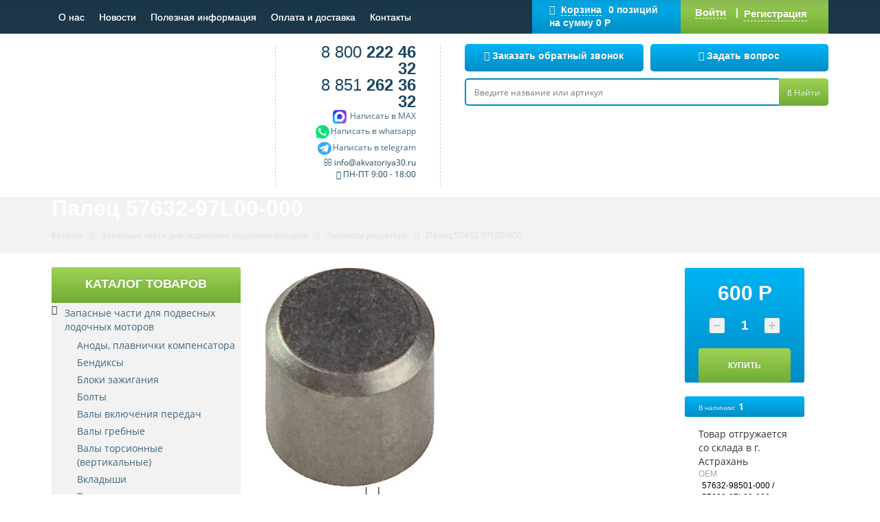

--- FILE ---
content_type: text/html; charset=UTF-8
request_url: https://akvatoriya30.ru/catalog/1056/28705/
body_size: 22483
content:

<!doctype html>

<html>

<head>
	<link rel="icon" href="/favicon.ico" type="image/x-icon" />
	<link rel="shortcut icon" href="/favicon.ico" type="image/x-icon" />
<meta name="google-site-verification" content="m2pBESIe51VCXynSBnFTNbRSyXNZNEx9X7oeH24p2yc" />

<link rel="stylesheet" type="text/css" href="/bitrix/templates/aquashop/js/lightgallery/lightgallery.css">
<link rel="stylesheet" type="text/css" href="/bitrix/templates/aquashop/js/slick/slick.css">

<!-- Global site tag (gtag.js) - Google Analytics -->
	
<!-- Yandex.Metrika counter -->
<noscript><div><img src="https://mc.yandex.ru/watch/50943077" style="position:absolute; left:-9999px;" alt="" /></div></noscript>

<!-- /Yandex.Metrika counter -->

	<meta name="viewport" content="width=device-width, initial-scale=1.0, user-scalable=no">

	<meta http-equiv="Content-Type" content="text/html; charset=UTF-8" />
<meta name="robots" content="index, follow" />
<meta name="keywords" content=" " />
<meta name="description" content="Купить Палец 57632-97L00-000  в интернет-магазине Акватория. Продажа оригинальных лодочных моторов и комплектующих, с доставкой по России. Безналичный расчет, гибкая система скидок. Товары всегда в наличии! Работаем ежедневно - 8 800 222 46 32 (звонок бесплатный)." />
<script data-skip-moving="true">(function(w, d, n) {var cl = "bx-core";var ht = d.documentElement;var htc = ht ? ht.className : undefined;if (htc === undefined || htc.indexOf(cl) !== -1){return;}var ua = n.userAgent;if (/(iPad;)|(iPhone;)/i.test(ua)){cl += " bx-ios";}else if (/Windows/i.test(ua)){cl += ' bx-win';}else if (/Macintosh/i.test(ua)){cl += " bx-mac";}else if (/Linux/i.test(ua) && !/Android/i.test(ua)){cl += " bx-linux";}else if (/Android/i.test(ua)){cl += " bx-android";}cl += (/(ipad|iphone|android|mobile|touch)/i.test(ua) ? " bx-touch" : " bx-no-touch");cl += w.devicePixelRatio && w.devicePixelRatio >= 2? " bx-retina": " bx-no-retina";if (/AppleWebKit/.test(ua)){cl += " bx-chrome";}else if (/Opera/.test(ua)){cl += " bx-opera";}else if (/Firefox/.test(ua)){cl += " bx-firefox";}ht.className = htc ? htc + " " + cl : cl;})(window, document, navigator);</script>


<link href="/bitrix/js/api.core/flatpickr/flatpickr.min.css?176858001417244" type="text/css" rel="stylesheet"/>
<link href="/bitrix/js/api.core/flatpickr/plugins/confirmDate/confirmDate.css?1768580014373" type="text/css" rel="stylesheet"/>
<link href="/bitrix/css/main/bootstrap.min.css?1768580001121326" type="text/css" rel="stylesheet"/>
<link href="/bitrix/css/main/font-awesome.min.css?176858000123748" type="text/css" rel="stylesheet"/>
<link href="/bitrix/js/ui/design-tokens/dist/ui.design-tokens.min.css?176859107023463" type="text/css" rel="stylesheet"/>
<link href="/bitrix/js/ui/fonts/opensans/ui.font.opensans.min.css?17685800052320" type="text/css" rel="stylesheet"/>
<link href="/bitrix/js/main/popup/dist/main.popup.bundle.min.css?176859123528056" type="text/css" rel="stylesheet"/>
<link href="/bitrix/css/main/themes/blue/style.min.css?1768580001331" type="text/css" rel="stylesheet"/>
<link href="/bitrix/cache/css/s1/aquashop/page_f9d79afeec7c3cdb6d97cfa52c79dcd2/page_f9d79afeec7c3cdb6d97cfa52c79dcd2_v1.css?176880824455197" type="text/css" rel="stylesheet"/>
<link href="/bitrix/cache/css/s1/aquashop/template_bc5cab5620aeca7468e9496a2310c373/template_bc5cab5620aeca7468e9496a2310c373_v1.css?1768808223241097" type="text/css" rel="stylesheet" data-template-style="true"/>




<script type="extension/settings" data-extension="currency.currency-core">{"region":"ru"}</script>



	

	




	<title>Купить Палец 57632-97L00-000 с доставкой по РФ</title>

	
	
	<link rel="shortcut icon" href="/bitrix/templates/aquashop/images/favicon.ico" />
	
	<meta name="yandex-verification" content="41689979c76b91cd" />

	<link rel="canonical" href="/catalog/1056/28705/" />	
</head>



<body>



<!-- Хейдер верх -->

	<div class="header_top">

		<div class="uk-container uk-container-center">

		<div class="uk-grid">

		<!-- Информационое меню хидер -->	

		<div class="uk-width-large-3-5 uk-text-contrast uk-contrast">

		

	    	
<ul class="uk-navbar-nav uk-hidden-small uk-navbar-top">

			<li><a href="/about/">О нас</a></li>
		
			<li><a href="/news/">Новости</a></li>
		
			<li><a href="/brands/">Полезная информация</a></li>
		
			<li><a href="/oplata-i-dostavka/">Оплата и доставка</a></li>
		
			<li><a href="/contacts/">Контакты</a></li>
		


		    <!--
			<ul class="uk-navbar-nav uk-hidden-small uk-navbar-top">
			<li class="uk-active"><a href="/">О магазине</a></li>
			<li><a href="/">Новости</a></li>
			<li><a href="/">Оплата и доставка</a></li>
			<li><a href="/">Гарантия</a></li>
			<li><a href="/">Отзывы</a></li>
			<li><a href="/" class="tm_menu_blog_item">Контакты</a></li>
			</ul>	
			-->


</ul>

	    

		    <!--

			<ul class="uk-navbar-nav uk-hidden-small uk-navbar-top">

			<li class="uk-active"><a href="/">О магазине</a></li>

			<li><a href="/">Новости</a></li>

			<li><a href="/">Оплата и доставка</a></li>

			<li><a href="/">Гарантия</a></li>

			<li><a href="/">Отзывы</a></li>

			<li><a href="/" class="tm_menu_blog_item">Контакты</a></li>

			</ul>	

			-->

			

		</div>

		<!-- Информационое меню хидер -->

		<!-- Корзина хейдер -->		

		<div class="uk-width-large-2-5 form_cart">

		<div id="bx_basketFKauiI" class="bx-basket bx-opener"><!--'start_frame_cache_bx_basketFKauiI'--><div class="bx-hdr-profile">


<div class="uk-grid uk-grid-collapse">

	<div class="uk-width-large-1-2">
	<div class="cart_form uk-primary">
		<div class="bx-basket-block"><i class="uk-icon-shopping-cart uk-icon-left"></i>
					<a href="/personal/cart/">Корзина</a>0 позиций					<br />
					<span>
						на сумму													<strong>0 Р</strong>
											</span>
												</div>
	</div>
	</div>
	<div class="uk-width-large-1-2">
	<div class="login_form_top uk-success">
					<div class="bx-basket-block" style="text-align: center;">
									<a href="/login/?login=yes">Войти</a>
					|&nbsp;
					<a href="/login/?register=yes">Регистрация</a>
							</div>
			</div>
	</div>	
	
</div>
	
	
</div><!--'end_frame_cache_bx_basketFKauiI'--></div>
		</div>

		<!-- Корзина хейдер -->	

		</div>

		</div>	

	</div>

<!-- Хейдер верх -->

<!-- Хейдер низ -->	

	<div class="header_bottom">

		

		<div class="uk-container uk-container-center">

			

			<div class="uk-grid uk-grid-divider">

		    

		    

			    <!-- логотип -->

				<div class="uk-width-large-3-10">

					<div class="top_logo">

					<a href="/" title="" class="">

						<img src="/bitrix/templates/aquashop/images/logo_350.png" alt="">

					</a>

					</div>

				</div>

				<!-- логотип -->

				

				

				<!-- Номер телефона хеадер -->

				<div class="uk-width-large-1-5">

					<div class="phone_top">

						<div class="phone_text">8 800<span style="font-weight: bold;"> 222 46 32</span></div>

						<div class="phone_text">8 851<span style="font-weight: bold;"> 262 36 32</span></div>

						<div class="callback_url"><a class="max-mess" target="_blank" href="https://max.ru/u/f9LHodD0cOJVMbKVD6j1QjD6jwaYlBM47N-XVhDJOdwvnAkzNQzoVHsR8nE">
                        <img src="/images/max_logo_30_30-min.png">Написать в MAX</a></div>
                        <div class="callback_url"><a class="whatsapp" href="https://wa.me/79196126550" target="_blank" data-action="share/whatsapp/share"><img src="/images/whatsapp.png">Написать в whatsapp</a></div>
						<div class="callback_url"><a class="whatsapp" href="https://t.me/akvatoriya30" target="_blank"><img src="/images/telegram.png">Написать в telegram</a></div>
						

						
						<div class="callback_url"><i class="fa fa-envelope-o" aria-hidden="true"></i> info@akvatoriya30.ru</div>

						<div class="callback_url"><i class="fa fa-clock-o" aria-hidden="true"></i> ПН-ПТ 9:00 - 18:00</div>

					</div>

				</div>

				<!-- Номер телефона хеадер -->

				

				

				<!-- Поля поиска -->

				<div class="uk-width-large-1-2">

				

					<div class="uk-grid uk-grid-small uk-callback">

					

						<div class="uk-width-large-1-2 uk-text-center">

						

							<div class="callback_button_form"><a href="#callback_form" class="callback_button uk-primary" data-uk-modal><i class="fa fa-phone" aria-hidden="true"></i> Заказать обратный звонок</a></div>



							<div id="callback_form" class="uk-modal">

								<div class="uk-modal-dialog">

									<a class="uk-modal-close uk-close"></a>

									<div class="phone_form_callback_top">

										<div class="phone_form_callback">

											<div style="text-align: center">

												<img src="/bitrix/templates/aquashop/images/logo_220.png" alt="">

											</div>

										<h3 class="tittle_form">Не нашли что искали? Возникли вопросы? Мы перезвоним Вам сами!</h3>

										<!--
										<fieldset data-uk-margin="">
											<!--
											<legend class="uk-form-label" for="name">Представьтесь:</legend>
											->
											<div class="uk-form-controls">
											<input id="name" placeholder="Представьтесь пожалуйста" class="input_callback uk-form-large uk-form-width-large" type="text">
											</div>
											<!--
											<legend class="uk-form-label" for="phone">Как с вами связаться?</legend>
											->
											<div class="uk-form-controls">
											<input id="phone" placeholder="Как с вами связаться?" class="input_callback uk-form-large uk-form-width-large" type="text">
											</div>
											<div>
											<p style="font-size: 65%; line-height: 150%; margin-top: 0; text-align: justify; color: #222;">Нажимая кнопку «Отправить», я даю свое согласие на обработку моих персональных данных, в соответствии с Федеральным законом от 27.07.2006 года №152-ФЗ «О персональных данных», на условиях и для целей, определенных в <a style="color: #009dd8;" href="/personal.pdf" target="_blank">Согласии на обработку персональных данных</a></p>
											</div>
											<button class="uk-button uk-form-width-large uk-button-primary button_callback">Отправить</button>
										</fieldset>
										-->
										
										
										
				<!--form start-->
				<div id="API_FEX_call_phone" class="api-feedbackex">
					<div class="theme-uikit theme-gradient color-default">
						<form id="call_phone"
						      class="uk-form  uk-form-stacked"
						      name="api_feedbackex_form"
						      enctype="multipart/form-data"
						      method="POST"
						      action="/catalog/1056/28705/"
						      autocomplete="on">

							<input type="hidden" name="API_FEX_FORM_ID" value="call_phone">
							<input type="hidden" name="API_FEX_SUBMIT_ID" value="call_phone">
							<input type="text" name="ANTIBOT[NAME]" value="" class="api-antibot">

																																								<div id="call_phone_ROW_TITLE" class="uk-form-row">
																				<div class="uk-form-controls">
																							<input type="text"
												       id="call_phone_FIELD_TITLE"
												       name="FIELDS[TITLE]"  placeholder="Ваше имя *"												       value=""
												       class="api_string required  uk-form-default">
																						<div class="api-field-error"></div>
										</div>
									</div>
																										<div id="call_phone_ROW_PHONE" class="uk-form-row">
																				<div class="uk-form-controls">
																							<input type="text"
												       id="call_phone_FIELD_PHONE"
												       name="FIELDS[PHONE]"  placeholder="Мобильный телефон *"												       value=""
												       class="api_string required  uk-form-default">
																						<div class="api-field-error"></div>
										</div>
									</div>
																										<div id="call_phone_ROW_PERSONAL_NOTES" class="uk-form-row">
																				<div class="uk-form-controls">
																							<textarea name="FIELDS[PERSONAL_NOTES]"
												          id="call_phone_FIELD_PERSONAL_NOTES"  placeholder="Удобное время для перезвона по МСК"												          rows="4"
												          class="api_textarea  uk-form-default"></textarea>
																						<div class="api-field-error"></div>
										</div>
									</div>
															
							
							
							<div id="call_phone_ROW_BUTTON" class="uk-form-row group-button">
																<div class="uk-form-controls">
									<button id="API_FEX_FORM_SUBMIT_call_phone"
									        type="submit"
									        name="API_FEX_SUBMIT_BUTTON"
									        class="uk-button uk-width-1-1 uk-button-default"
									        style=""
									        value="call_phone"><i class="api-icon-load"></i> Отправить									</button>
									<div class="api-field-warning"></div>
								</div>
							</div>
						</form>
					</div>
				</div>
				<!--form end-->

				
										
										<p style="font-size: 65%; line-height: 150%; margin-top: 15px; text-align: justify; color: #222;">Нажимая кнопку «Отправить», я даю свое согласие на обработку моих персональных данных, в соответствии с Федеральным законом от 27.07.2006 года №152-ФЗ «О персональных данных», на условиях и для целей, определенных в <a style="color: #009dd8;" href="/soglasie-na-obrabotku-personalnykh-dannykh.php" target="_blank">Согласии на обработку персональных данных</a></p>

										</div>

									</div>

								</div>

							</div>

							

						</div>

					

						<div class="uk-width-large-1-2 uk-text-center">

						<div class="callback_button_form"><a href="#backmail_form" class="callback_button uk-primary" data-uk-modal><i class="fa fa-envelope" aria-hidden="true"></i> Задать вопрос</a></div>

						

						<div id="backmail_form" class="uk-modal">

								<div class="uk-modal-dialog">

									<a class="uk-modal-close uk-close"></a>

									<div class="phone_form_callback_top">

										<div class="phone_form_callback">

											<div style="text-align: center">

												<img src="/bitrix/templates/aquashop/images/logo_220.png" alt="">

											</div>

										<h3 class="tittle_form">Задайте свой вопрос онлайн!</h3>
										<!--
										<fieldset data-uk-margin="">
											<!--
											<legend class="uk-form-label" for="name">Представьтесь:</legend>
											->
											<div class="uk-form-controls">
											<input id="name" placeholder="Представьтесь пожалуйста" class="input_callback uk-form-large uk-form-width-large" type="text">
											</div>
											<!--
											<legend class="uk-form-label" for="phone">Как с вами связаться?</legend>
											->
											<div class="uk-form-controls">
											<input id="phone" placeholder="Как с вами связаться?" class="input_callback uk-form-large uk-form-width-large" type="text">
											</div>
											<div class="uk-form-controls">
											<textarea id="POPUP_MESSAGE" name="POPUP_MESSAGE" placeholder="Задайте свой вопрос" maxlength="500" class="input_callback uk-form-large uk-form-width-large"></textarea>
											</div>	
											<div>
											<p style="font-size: 65%; line-height: 150%; margin-top: 0; text-align: justify; color: #222;">Нажимая кнопку «Отправить», я даю свое согласие на обработку моих персональных данных, в соответствии с Федеральным законом от 27.07.2006 года №152-ФЗ «О персональных данных», на условиях и для целей, определенных в <a style="color: #009dd8;" href="/personal.pdf" target="_blank">Согласии на обработку персональных данных</a></p>
											</div>
											<button class="uk-button uk-form-width-large uk-button-primary button_callback">Отправить</button>
										</fieldset>
										-->
										
										
				<!--form start-->
				<div id="API_FEX_text_form" class="api-feedbackex">
					<div class="theme-uikit theme-gradient color-default">
						<form id="text_form"
						      class="uk-form  uk-form-stacked"
						      name="api_feedbackex_form"
						      enctype="multipart/form-data"
						      method="POST"
						      action="/catalog/1056/28705/"
						      autocomplete="on">

							<input type="hidden" name="API_FEX_FORM_ID" value="text_form">
							<input type="hidden" name="API_FEX_SUBMIT_ID" value="text_form">
							<input type="text" name="ANTIBOT[NAME]" value="" class="api-antibot">

																																								<div id="text_form_ROW_TITLE" class="uk-form-row">
																				<div class="uk-form-controls">
																							<input type="text"
												       id="text_form_FIELD_TITLE"
												       name="FIELDS[TITLE]"  placeholder="Ваше имя"												       value=""
												       class="api_string  uk-form-default">
																						<div class="api-field-error"></div>
										</div>
									</div>
																										<div id="text_form_ROW_EMAIL" class="uk-form-row">
																				<div class="uk-form-controls">
																							<input type="text"
												       id="text_form_FIELD_EMAIL"
												       name="FIELDS[EMAIL]"  placeholder="Ваш E-mail *"												       value=""
												       class="api_email required  uk-form-default">
																						<div class="api-field-error"></div>
										</div>
									</div>
																										<div id="text_form_ROW_MESSAGE" class="uk-form-row">
																				<div class="uk-form-controls">
																							<textarea name="FIELDS[MESSAGE]"
												          id="text_form_FIELD_MESSAGE"  placeholder="Сообщение *"												          rows="5"
												          class="api_textarea required  uk-form-default"></textarea>
																						<div class="api-field-error"></div>
										</div>
									</div>
															
							
							
							<div id="text_form_ROW_BUTTON" class="uk-form-row group-button">
																<div class="uk-form-controls">
									<button id="API_FEX_FORM_SUBMIT_text_form"
									        type="submit"
									        name="API_FEX_SUBMIT_BUTTON"
									        class="uk-button uk-width-1-1 uk-button-default"
									        style=""
									        value="text_form"><i class="api-icon-load"></i> Отправить									</button>
									<div class="api-field-warning"></div>
								</div>
							</div>
						</form>
					</div>
				</div>
				<!--form end-->

				

										<p style="font-size: 65%; line-height: 150%; margin-top: 15px; text-align: justify; color: #222;">Нажимая кнопку «Отправить», я даю свое согласие на обработку моих персональных данных, в соответствии с Федеральным законом от 27.07.2006 года №152-ФЗ «О персональных данных», на условиях и для целей, определенных в <a style="color: #009dd8;" href="/soglasie-na-obrabotku-personalnykh-dannykh.php" target="_blank">Согласии на обработку персональных данных</a></p>

										</div>

									</div>

								</div>

							</div>

						</div>

					

					</div>

				

					<div class="search-form-top">

						<div id="search" class="bx-searchtitle">
	<form action="/search/">
		<div class="bx-input-group form-search-group">
			<input id="title-search-input" type="text" placeholder="Введите название или артикул" name="q" value="" autocomplete="off" class="uk-form-search"/>
			<span class="bx-input-group-btn">
				<button class="btn-search uk-button-success" type="submit" name="s"><i class="fa fa-search"></i>&nbsp;Найти</button>
			</span>
		</div>
	</form>
</div>



					</div>

				

				</div>

			    <!-- Поля поиска -->

			    

			    

			    

			</div>

		</div>	

	</div>

<!-- Хейдер низ -->



<div class="header_title">
	<div class="uk-container uk-container-center uk-contrast">
			<div class="tittle_form_header">
				<h1>					Палец 57632-97L00-000</h1>
			</div>
			<div style="text-align: center;">
			<div id="breadcrumbs"><ul style="padding-left: 0px;">
			<li id="bx_breadcrumb_0" itemscope="" itemtype="http://data-vocabulary.org/Breadcrumb" itemref="bx_breadcrumb_1">
				
				<a href="/catalog/" title="Каталог" itemprop="url">
					<span itemprop="title">Каталог</span> <i class="fa fa-angle-right"></i>
				</a>
			</li>
			<li id="bx_breadcrumb_1" itemscope="" itemtype="http://data-vocabulary.org/Breadcrumb" itemprop="child" itemref="bx_breadcrumb_2">
				
				<a href="/catalog/1035/" title="Запасные части для подвесных лодочных моторов " itemprop="url">
					<span itemprop="title">Запасные части для подвесных лодочных моторов </span> <i class="fa fa-angle-right"></i>
				</a>
			</li>
			<li id="bx_breadcrumb_2" itemscope="" itemtype="http://data-vocabulary.org/Breadcrumb" itemprop="child">
				
				<a href="/catalog/1056/" title="Запчасти редуктора " itemprop="url">
					<span itemprop="title">Запчасти редуктора </span> <i class="fa fa-angle-right"></i>
				</a>
			</li>
			<li>
				
				<span>Палец 57632-97L00-000</span>
			</li></ul></div>			</div>
	</div>
</div>


<!-- Рабочая зона -->

	<div class="workarea">

		<div class="uk-container uk-container-center">

			<div class="uk-grid uk-grid-small">

				
						<div class="sidebar uk-width-large-1-4">

							<!-- Меню категорий sidebar --------------------->


<!--
<div class="sidebar-top"></div>
<div class="sidebar-form">
</div>
<div class="sidebar-buttom"></div>
-->

<div class="sidebar-top">Каталог товаров</div>
<div class="sidebar-form">
 





<div class="menu-sitemap-tree">

<ul>


	


				<li>

				<i class="accordions fa fa-angle-right" onClick="OpenMenuNode(this)" aria-hidden="true"></i>

				<div class="item-text"><a href="/catalog/1035/">Запасные части для подвесных лодочных моторов</a></div>

				<ul>



	


	



	


	


		
				<li>

					<div class="page"></div>

					<div class="item-text open"><a href="/catalog/1036/">Аноды, плавнички компенсатора</a></div>

				</li>

		


	


	



	


	


		
				<li>

					<div class="page"></div>

					<div class="item-text open"><a href="/catalog/1037/">Бендиксы</a></div>

				</li>

		


	


	



	


	


		
				<li>

					<div class="page"></div>

					<div class="item-text open"><a href="/catalog/1038/">Блоки зажигания</a></div>

				</li>

		


	


	



	


	


		
				<li>

					<div class="page"></div>

					<div class="item-text open"><a href="/catalog/1039/">Болты</a></div>

				</li>

		


	


	



	


	


		
				<li>

					<div class="page"></div>

					<div class="item-text open"><a href="/catalog/1040/">Валы включения передач</a></div>

				</li>

		


	


	



	


	


		
				<li>

					<div class="page"></div>

					<div class="item-text open"><a href="/catalog/1041/">Валы гребные</a></div>

				</li>

		


	


	



	


	


		
				<li>

					<div class="page"></div>

					<div class="item-text open"><a href="/catalog/1042/">Валы торсионные (вертикальные)</a></div>

				</li>

		


	


	



	


	


		
				<li>

					<div class="page"></div>

					<div class="item-text open"><a href="/catalog/1043/">Вкладыши</a></div>

				</li>

		


	


	



	


	


		
				<li>

					<div class="page"></div>

					<div class="item-text open"><a href="/catalog/1044/">Внешние части</a></div>

				</li>

		


	


	



	


	


		
				<li>

					<div class="page"></div>

					<div class="item-text open"><a href="/catalog/1046/">Втулки торсионнного (вертикального) вала</a></div>

				</li>

		


	


	



	


	


		
				<li>

					<div class="page"></div>

					<div class="item-text open"><a href="/catalog/1048/">Гайки</a></div>

				</li>

		


	


	



	


	


		
				<li>

					<div class="page"></div>

					<div class="item-text open"><a href="/catalog/1049/">Гильзы</a></div>

				</li>

		


	


	



	


	


		
				<li>

					<div class="page"></div>

					<div class="item-text open"><a href="/catalog/1050/">Датчики</a></div>

				</li>

		


	


	



	


	


		
				<li>

					<div class="page"></div>

					<div class="item-text open"><a href="/catalog/1051/">Диафрагмы (мембраны)</a></div>

				</li>

		


	


	



	


	


		
				<li>

					<div class="page"></div>

					<div class="item-text open"><a href="/catalog/1052/">Замки зажигания</a></div>

				</li>

		


	


	



	


	


		
				<li>

					<div class="page"></div>

					<div class="item-text open"><a href="/catalog/1053/">Запчасти двигателя</a></div>

				</li>

		


	


	



	


	


		
				<li>

					<div class="page"></div>

					<div class="item-text open"><a href="/catalog/1054/">Запчасти инжектора</a></div>

				</li>

		


	


	



	


	


		
				<li>

					<div class="page"></div>

					<div class="item-text open"><a href="/catalog/1055/">Запчасти карбюратора</a></div>

				</li>

		


	


	



	


	


		
				<li>

					<div class="page"></div>

					<div class="item-text open"><a href="/catalog/1056/">Запчасти редуктора</a></div>

				</li>

		


	


	



	


	


		
				<li>

					<div class="page"></div>

					<div class="item-text open"><a href="/catalog/1057/">Запчасти ручного стартера</a></div>

				</li>

		


	


	



	


	


		
				<li>

					<div class="page"></div>

					<div class="item-text open"><a href="/catalog/1058/">Катушки зажигания</a></div>

				</li>

		


	


	



	


	


		
				<li>

					<div class="page"></div>

					<div class="item-text open"><a href="/catalog/1059/">Клапана</a></div>

				</li>

		


	


	



	


	


		
				<li>

					<div class="page"></div>

					<div class="item-text open"><a href="/catalog/1060/">Кнопки</a></div>

				</li>

		


	


	



	


	


		
				<li>

					<div class="page"></div>

					<div class="item-text open"><a href="/catalog/1061/">Коленвалы</a></div>

				</li>

		


	


	



	


	


		
				<li>

					<div class="page"></div>

					<div class="item-text open"><a href="/catalog/1062/">Кольца поршневые</a></div>

				</li>

		


	


	



	


	


		
				<li>

					<div class="page"></div>

					<div class="item-text open"><a href="/catalog/1063/">Кольца стопорные</a></div>

				</li>

		


	


	



	


	


		
				<li>

					<div class="page"></div>

					<div class="item-text open"><a href="/catalog/1064/">Кольца уплотнительные</a></div>

				</li>

		


	


	



	


	


		
				<li>

					<div class="page"></div>

					<div class="item-text open"><a href="/catalog/1065/">Корпусы подшипников</a></div>

				</li>

		


	


	



	


	


		
				<li>

					<div class="page"></div>

					<div class="item-text open"><a href="/catalog/1066/">Крыльчатки помп охлаждения</a></div>

				</li>

		


	


	



	


	


		
				<li>

					<div class="page"></div>

					<div class="item-text open"><a href="/catalog/1067/">Моторы гидравлики</a></div>

				</li>

		


	


	



	


	


		
				<li>

					<div class="page"></div>

					<div class="item-text open"><a href="/catalog/1068/">Насосы охлаждения</a></div>

				</li>

		


	


	



	


	


		
				<li>

					<div class="page"></div>

					<div class="item-text open"><a href="/catalog/1069/">Пальцы поршневые</a></div>

				</li>

		


	


	



	


	


		
				<li>

					<div class="page"></div>

					<div class="item-text open"><a href="/catalog/1070/">Пальцы шатунные</a></div>

				</li>

		


	


	



	


	


		
				<li>

					<div class="page"></div>

					<div class="item-text open"><a href="/catalog/1071/">Подшипники</a></div>

				</li>

		


	


	



	


	


		
				<li>

					<div class="page"></div>

					<div class="item-text open"><a href="/catalog/1072/">Поршни</a></div>

				</li>

		


	


	



	


	


		
				<li>

					<div class="page"></div>

					<div class="item-text open"><a href="/catalog/1073/">Прокладки</a></div>

				</li>

		


	


	



	


	


		
				<li>

					<div class="page"></div>

					<div class="item-text open"><a href="/catalog/1074/">Разное</a></div>

				</li>

		


	


	



	


	


		
				<li>

					<div class="page"></div>

					<div class="item-text open"><a href="/catalog/1075/">Распредвалы</a></div>

				</li>

		


	


	



	


	


		
				<li>

					<div class="page"></div>

					<div class="item-text open"><a href="/catalog/1076/">Регуляторы напряжения</a></div>

				</li>

		


	


	



	


	


		
				<li>

					<div class="page"></div>

					<div class="item-text open"><a href="/catalog/1077/">Реле</a></div>

				</li>

		


	


	



	


	


		
				<li>

					<div class="page"></div>

					<div class="item-text open"><a href="/catalog/1078/">Ремкомплекты водяной помпы</a></div>

				</li>

		


	


	



	


	


		
				<li>

					<div class="page"></div>

					<div class="item-text open"><a href="/catalog/1079/">Ремкомплекты топливного насоса</a></div>

				</li>

		


	


	



	


	


		
				<li>

					<div class="page"></div>

					<div class="item-text open"><a href="/catalog/1080/">Ремни/цепи ГРМ</a></div>

				</li>

		


	


	



	


	


		
				<li>

					<div class="page"></div>

					<div class="item-text open"><a href="/catalog/1081/">Сальники</a></div>

				</li>

		


	


	



	


	


		
				<li>

					<div class="page"></div>

					<div class="item-text open"><a href="/catalog/1082/">Свечные колпачки</a></div>

				</li>

		


	


	



	


	


		
				<li>

					<div class="page"></div>

					<div class="item-text open"><a href="/catalog/1083/">Сетки/решётки водозаборников</a></div>

				</li>

		


	


	



	


	


		
				<li>

					<div class="page"></div>

					<div class="item-text open"><a href="/catalog/1084/">Стаканы крыльчатки (картриджи)/пластины (зеркало помпы)</a></div>

				</li>

		


	


	



	


	


		
				<li>

					<div class="page"></div>

					<div class="item-text open"><a href="/catalog/1085/">Стартера</a></div>

				</li>

		


	


	



	


	


		
				<li>

					<div class="page"></div>

					<div class="item-text open"><a href="/catalog/1086/">Термостаты</a></div>

				</li>

		


	


	



	


	


		
				<li>

					<div class="page"></div>

					<div class="item-text open"><a href="/catalog/1087/">Топливные насосы/бензонасосы</a></div>

				</li>

		


	


	



	


	


		
				<li>

					<div class="page"></div>

					<div class="item-text open"><a href="/catalog/1088/">Тросы газа</a></div>

				</li>

		


	


	



	


	


		
				<li>

					<div class="page"></div>

					<div class="item-text open"><a href="/catalog/1089/">Фильтры масляные</a></div>

				</li>

		


	


	



	


	


		
				<li>

					<div class="page"></div>

					<div class="item-text open"><a href="/catalog/1090/">Фильтры топливные</a></div>

				</li>

		


	


	



	


	


		
				<li>

					<div class="page"></div>

					<div class="item-text open"><a href="/catalog/1091/">Храповики/муфты</a></div>

				</li>

		


	


	



	


	


		
				<li>

					<div class="page"></div>

					<div class="item-text open"><a href="/catalog/1092/">Шайбы</a></div>

				</li>

		


	


	



	


	


		
				<li>

					<div class="page"></div>

					<div class="item-text open"><a href="/catalog/1093/">Шатуны</a></div>

				</li>

		


	


	



	


	


		
				<li>

					<div class="page"></div>

					<div class="item-text open"><a href="/catalog/1094/">Шестерни коленвала</a></div>

				</li>

		


	


	



	


	


		
				<li>

					<div class="page"></div>

					<div class="item-text open"><a href="/catalog/1095/">Шестерни распредвала</a></div>

				</li>

		


	


	



	


	


		
				<li>

					<div class="page"></div>

					<div class="item-text open"><a href="/catalog/1096/">Шестерни редуктора (переднего хода, заднего хода, ведущая)</a></div>

				</li>

		


	


	



	


	


		
				<li>

					<div class="page"></div>

					<div class="item-text open"><a href="/catalog/1097/">Шпонки</a></div>

				</li>

		


	


	



	


	


		
				<li>

					<div class="page"></div>

					<div class="item-text open"><a href="/catalog/1098/">Штуцера/коннекторы</a></div>

				</li>

		


	


	



	


	


		
				<li>

					<div class="page"></div>

					<div class="item-text open"><a href="/catalog/1099/">Щётки</a></div>

				</li>

		


	


	



	
		</ul></li>
	


				<li class="menu-close">

				<i class="accordions fa fa-angle-right" onClick="OpenMenuNode(this)" aria-hidden="true"></i>

				<div class="item-text"><a href="/catalog/1100/">Аксессуары для ПЛМ</a></div>

				<ul>



	


	



	


	


		
				<li>

					<div class="page"></div>

					<div class="item-text open"><a href="/catalog/1101/">Гидрокрылья для лодочных моторов</a></div>

				</li>

		


	


	



	


	


		
				<li>

					<div class="page"></div>

					<div class="item-text open"><a href="/catalog/1102/">Кронштейны опорные</a></div>

				</li>

		


	


	



	


	


		
				<li>

					<div class="page"></div>

					<div class="item-text open"><a href="/catalog/1103/">Подъёмные устройства</a></div>

				</li>

		


	


	



	


	


		
				<li>

					<div class="page"></div>

					<div class="item-text open"><a href="/catalog/1104/">Промывка и замена масла</a></div>

				</li>

		


	


	



	


	


		
				<li>

					<div class="page"></div>

					<div class="item-text open"><a href="/catalog/1105/">Удлинители румпеля, транцы</a></div>

				</li>

		


	


	



	


	


		
				<li>

					<div class="page"></div>

					<div class="item-text open"><a href="/catalog/1106/">Упоры, ролики</a></div>

				</li>

		


	


	



	


	


		
				<li>

					<div class="page"></div>

					<div class="item-text open"><a href="/catalog/1107/">Чеки предохранительные</a></div>

				</li>

		


	


	



	


	


		
				<li>

					<div class="page"></div>

					<div class="item-text open"><a href="/catalog/1108/">Чехлы и сумки для лодочных моторов</a></div>

				</li>

		


	


	



	
		</ul></li>
	


				<li class="menu-close">

				<i class="accordions fa fa-angle-right" onClick="OpenMenuNode(this)" aria-hidden="true"></i>

				<div class="item-text"><a href="/catalog/1109/">Оборудование и комплектующие для лодок и катеров</a></div>

				<ul>



	


	



	


				<li class="menu-close">

				<i class="accordions fa fa-angle-right" onClick="OpenMenuNode(this)" aria-hidden="true"></i>

				<div class="item-text"><a href="/catalog/1110/">Винты гребные для ПЛМ</a></div>

				<ul>



	


	



	


	


		
				<li>

					<div class="page"></div>

					<div class="item-text open"><a href="/catalog/1111/">Винты для Honda</a></div>

				</li>

		


	


	



	


	


		
				<li>

					<div class="page"></div>

					<div class="item-text open"><a href="/catalog/1113/">Винты для Mariner/Mercury</a></div>

				</li>

		


	


	



	


	


		
				<li>

					<div class="page"></div>

					<div class="item-text open"><a href="/catalog/1114/">Винты для Suzuki</a></div>

				</li>

		


	


	



	


	


		
				<li>

					<div class="page"></div>

					<div class="item-text open"><a href="/catalog/1115/">Винты для Tohatsu</a></div>

				</li>

		


	


	



	


	


		
				<li>

					<div class="page"></div>

					<div class="item-text open"><a href="/catalog/1116/">Винты для Yamaha</a></div>

				</li>

		


	


	



	


	


		
				<li>

					<div class="page"></div>

					<div class="item-text open"><a href="/catalog/1117/">Принадлежности для установки винтов</a></div>

				</li>

		


	


	



	
		</ul></li>
	


	


		
				<li>

					<div class="page"></div>

					<div class="item-text open"><a href="/catalog/1168/">Свечи зажигания</a></div>

				</li>

		


	


	



	


				<li class="menu-close">

				<i class="accordions fa fa-angle-right" onClick="OpenMenuNode(this)" aria-hidden="true"></i>

				<div class="item-text"><a href="/catalog/1119/">Оборудование для швартовки и стоянки</a></div>

				<ul>



	


	



	


	


		
				<li>

					<div class="page"></div>

					<div class="item-text open"><a href="/catalog/1120/">Буи и кранцы</a></div>

				</li>

		


	


	



	


	


		
				<li>

					<div class="page"></div>

					<div class="item-text open"><a href="/catalog/1121/">Троса и фалы</a></div>

				</li>

		


	


	



	


	


		
				<li>

					<div class="page"></div>

					<div class="item-text open"><a href="/catalog/1122/">Якорное оборудование</a></div>

				</li>

		


	


	



	
		</ul></li>
	


				<li class="menu-close">

				<i class="accordions fa fa-angle-right" onClick="OpenMenuNode(this)" aria-hidden="true"></i>

				<div class="item-text"><a href="/catalog/1123/">Осушительная система</a></div>

				<ul>



	


	



	


	


		
				<li>

					<div class="page"></div>

					<div class="item-text open"><a href="/catalog/1169/">Разное</a></div>

				</li>

		


	


	



	


	


		
				<li>

					<div class="page"></div>

					<div class="item-text open"><a href="/catalog/1171/">Разное</a></div>

				</li>

		


	


	



	


	


		
				<li>

					<div class="page"></div>

					<div class="item-text open"><a href="/catalog/1124/">Насосы/помпы осушительные</a></div>

				</li>

		


	


	



	


	


		
				<li>

					<div class="page"></div>

					<div class="item-text open"><a href="/catalog/1125/">Панели управления помпой</a></div>

				</li>

		


	


	



	


	


		
				<li>

					<div class="page"></div>

					<div class="item-text open"><a href="/catalog/1126/">Стаканы дренажные</a></div>

				</li>

		


	


	



	
		</ul></li>
	


				<li class="menu-close">

				<i class="accordions fa fa-angle-right" onClick="OpenMenuNode(this)" aria-hidden="true"></i>

				<div class="item-text"><a href="/catalog/1127/">Приборы контроля</a></div>

				<ul>



	


	



	


	


		
				<li>

					<div class="page"></div>

					<div class="item-text open"><a href="/catalog/1128/">Датчики уровня</a></div>

				</li>

		


	


	



	


	


		
				<li>

					<div class="page"></div>

					<div class="item-text open"><a href="/catalog/1170/">Разное</a></div>

				</li>

		


	


	



	


	


		
				<li>

					<div class="page"></div>

					<div class="item-text open"><a href="/catalog/1172/">Разное</a></div>

				</li>

		


	


	



	


	


		
				<li>

					<div class="page"></div>

					<div class="item-text open"><a href="/catalog/1129/">Спидометры</a></div>

				</li>

		


	


	



	


	


		
				<li>

					<div class="page"></div>

					<div class="item-text open"><a href="/catalog/1130/">Тахометры</a></div>

				</li>

		


	


	



	


	


		
				<li>

					<div class="page"></div>

					<div class="item-text open"><a href="/catalog/1131/">Указатели положения трима</a></div>

				</li>

		


	


	



	


	


		
				<li>

					<div class="page"></div>

					<div class="item-text open"><a href="/catalog/1132/">Указатели уровня топлива</a></div>

				</li>

		


	


	



	


	


		
				<li>

					<div class="page"></div>

					<div class="item-text open"><a href="/catalog/1133/">Часы и моточасы</a></div>

				</li>

		


	


	



	
		</ul></li>
	


				<li class="menu-close">

				<i class="accordions fa fa-angle-right" onClick="OpenMenuNode(this)" aria-hidden="true"></i>

				<div class="item-text"><a href="/catalog/1134/">Рулевое и дистанционное управление</a></div>

				<ul>



	


	



	


	


		
				<li>

					<div class="page"></div>

					<div class="item-text open"><a href="/catalog/1135/">Дистанционное управление</a></div>

				</li>

		


	


	



	


	


		
				<li>

					<div class="page"></div>

					<div class="item-text open"><a href="/catalog/1136/">Колеса рулевые</a></div>

				</li>

		


	


	



	


	


		
				<li>

					<div class="page"></div>

					<div class="item-text open"><a href="/catalog/1137/">Принадлежности для установки рулевых систем</a></div>

				</li>

		


	


	



	


	


		
				<li>

					<div class="page"></div>

					<div class="item-text open"><a href="/catalog/1138/">Редукторы рулевые</a></div>

				</li>

		


	


	



	


	


		
				<li>

					<div class="page"></div>

					<div class="item-text open"><a href="/catalog/1139/">Тросы рулевые</a></div>

				</li>

		


	


	



	


	


		
				<li>

					<div class="page"></div>

					<div class="item-text open"><a href="/catalog/1140/">Тросы управления</a></div>

				</li>

		


	


	



	
		</ul></li>
	


				<li class="menu-close">

				<i class="accordions fa fa-angle-right" onClick="OpenMenuNode(this)" aria-hidden="true"></i>

				<div class="item-text"><a href="/catalog/1141/">Спасательное оборудование</a></div>

				<ul>



	


	



	


	


		
				<li>

					<div class="page"></div>

					<div class="item-text open"><a href="/catalog/1142/">Жилеты спасательные</a></div>

				</li>

		


	


	



	


	


		
				<li>

					<div class="page"></div>

					<div class="item-text open"><a href="/catalog/1143/">Разное</a></div>

				</li>

		


	


	



	
		</ul></li>
	


				<li class="menu-close">

				<i class="accordions fa fa-angle-right" onClick="OpenMenuNode(this)" aria-hidden="true"></i>

				<div class="item-text"><a href="/catalog/1144/">Топливная система</a></div>

				<ul>



	


	



	


	


		
				<li>

					<div class="page"></div>

					<div class="item-text open"><a href="/catalog/1145/">Баки топливные и канистры</a></div>

				</li>

		


	


	



	


	


		
				<li>

					<div class="page"></div>

					<div class="item-text open"><a href="/catalog/1146/">Принадлежности для установки топливной системы</a></div>

				</li>

		


	


	



	


	


		
				<li>

					<div class="page"></div>

					<div class="item-text open"><a href="/catalog/1147/">Фильтра топливные</a></div>

				</li>

		


	


	



	
		</ul></li>
	


				<li class="menu-close">

				<i class="accordions fa fa-angle-right" onClick="OpenMenuNode(this)" aria-hidden="true"></i>

				<div class="item-text"><a href="/catalog/1148/">Электрооборудование</a></div>

				<ul>



	


	



	


	


		
				<li>

					<div class="page"></div>

					<div class="item-text open"><a href="/catalog/1149/">Боксы для аккумуляторов</a></div>

				</li>

		


	


	



	


	


		
				<li>

					<div class="page"></div>

					<div class="item-text open"><a href="/catalog/1150/">Огни навигационные (бортовые, ходовые, комбинированные, кормовые, топовые)</a></div>

				</li>

		


	


	



	


	


		
				<li>

					<div class="page"></div>

					<div class="item-text open"><a href="/catalog/1151/">Панели переключателей</a></div>

				</li>

		


	


	



	


	


		
				<li>

					<div class="page"></div>

					<div class="item-text open"><a href="/catalog/1152/">Переключатели, клеммы, разъёмы</a></div>

				</li>

		


	


	



	


	


		
				<li>

					<div class="page"></div>

					<div class="item-text open"><a href="/catalog/1153/">Фараискатели</a></div>

				</li>

		


	


	



	


	


		
				<li>

					<div class="page"></div>

					<div class="item-text open"><a href="/catalog/1154/">Разное</a></div>

				</li>

		


	


	



	
		</ul></li>
	


	


		
				<li>

					<div class="page"></div>

					<div class="item-text open"><a href="/catalog/1161/">Разное</a></div>

				</li>

		


	


	



	
		</ul></li>
	


	


		
				<li>

					<div class="page"></div>

					<div class="item-text open"><a href=""></a></div>

				</li>

		


	


	








</ul>

</div>

</div>
<div class="sidebar-buttom"></div>
<!-- Меню категорий sidebar --------------------->
						</div><!--// sidebar -->

				
			

				<div class="bx-content uk-container-content uk-width-large-3-4">

				

				

<div style="opacity: 0">

</div>

<div class='row'>
	<div class='col-xs-12'>
		<div class="bx-catalog-element bx-blue" id="bx_117848907_28705"
	itemscope itemtype="http://schema.org/Product">
	<div class="container-fluid">
					<div class="row">
				<div class="col-xs-12">
					<h1 class="bx-title tittle-detail" style="text-align: left;">Палец 57632-97L00-000</h1>
				</div>
			</div>
					<div class="row">
			
			<div class="col-md-9 col-sm-12">

				<div>
									</div>

				<div class="product-item-detail-slider-container lightgallery" id="bx_117848907_28705_big_slider">
					
					<div class="detail-product-slider__wrp">
						
						<!-- Лейблы -->

						<div class="product-item-label-text product-item-label-big product-item-label-top product-item-label-left" id="bx_117848907_28705_sticker"
							style="display: none;">
													</div>

						<!-- Скидки - лейблы -->

						
						<div class="product-item-detail-slider-images-container" data-entity="images-container">
							<!-- Основное изображение -->
					
							
								<div class="detail-product-img">

									<a class="detail-product-slider-nav__item" href="/upload/iblock/4e9/4e99c3b05576dd7e1f33ed754bf3fcee.jpeg">
										<img src="/upload/iblock/4e9/4e99c3b05576dd7e1f33ed754bf3fcee.jpeg" itemprop="image">	
									</a>

								</div>

													</div>

					</div>

					
						<!-- Слайдер миниатюр -->

						<div class="detail-product-slider-nav">	

							 
														
										<div class="detail-product-slider-nav__item-wrp">
											<div class="detail-product-slider-nav__item" href="/upload/iblock/cdd/lh877vm6hdm4nq2xqhh4uti643z4g6dz.png">
												<img src="/upload/iblock/cdd/lh877vm6hdm4nq2xqhh4uti643z4g6dz.png" alt="">	
											</div>
										</div>
											
									 
							
						</div>

					
				</div>
			</div>
			
			
			
			
			<div class="col-md-3 col-sm-12">
			
				<div class="row">
										    
					<!-- Характеристики отдельным полем левая колонка -->
					</div>
					
					<div class="">
					<!-- Цена и кнопка купить левая колонка -->
												<div class="product-item-detail-pay-block">
																	<div class="product-item-detail-info-container">
																							<div class="product-item-detail-price-old" id="bx_117848907_28705_old_price"
													style="display: none;">
																									</div>
																																		<div class="product-item-detail-price-current" id="bx_117848907_28705_price">
												600 Р											</div>
																							<div class="item_economy_price" id="bx_117848907_28705_price_discount"
													style="display: none;">
																									</div>
																						</div>
																							<div class="product-item-detail-info-container" id="bx_117848907_28705_quant_limit">
														<!--
														<div class="product-item-detail-info-container-title">
																														</span>
														</div>
														-->
													</div>
																								<div class="product-item-detail-info-container" style=""
												data-entity="quantity-block">
												<div class="product-item-detail-info-container-title"></div>
												<div class="product-item-amount">
													<div class="product-item-amount-field-container">
														<a class="product-item-amount-field-btn-minus" id="bx_117848907_28705_quant_down"
															href="javascript:void(0)" rel="nofollow">
														</a>
														<input class="product-item-amount-field amount-text" id="bx_117848907_28705_quantity" type="tel"
															value="1">
														<a class="product-item-amount-field-btn-plus" id="bx_117848907_28705_quant_up"
															href="javascript:void(0)" rel="nofollow">
														</a>
														<span class="product-item-amount-description-container">
															<span id="bx_117848907_28705_quant_measure" class="ht-text">
																шт															</span>
															<span id="bx_117848907_28705_price_total" class="price-text"></span>
														</span>
													</div>
												</div>
											</div>
																					<div data-entity="main-button-container">
											<div id="bx_117848907_28705_basket_actions" style="display: ;">
																									<div class="product-item-detail-info-container">
														<a class="btn btn-default product-item-detail-buy-button buy-green" id="bx_117848907_28705_buy_link"
															href="javascript:void(0);">
															<span>Купить</span>
														</a>
													</div>
																								</div>
																						<div class="product-item-detail-info-container">
												
												<a href="#order_form" class="btn btn-default product-item-detail-buy-button buy-green" style="display: none;" data-uk-modal=""><i class="fa fa-phone" aria-hidden="true"></i> Заказать</a>
												
												<div id="order_form" class="uk-modal">
													<div class="uk-modal-dialog">
													<a class="uk-modal-close uk-close"></a>
														<div class="phone_form_callback_top" style="color: #222;">
															<div class="phone_form_callback" style="color: #222;">
															<div style="text-align: center">
																<img src="/bitrix/templates/pacushop/images/logo_220.png" alt="">
															</div>
																<h3 class="tittle_form">Оформить предзаказ <br /><small>Заполните форму и мы перзвоним Вам для уточнения заказа.</small></h3>
																
																<form id="form-order" action="https://pacumarine.ru/mail/order_mail.php" method="POST">
																	<input id="contact_tittle" class="form_jm" name="tittle" type="hidden" value="Палец 57632-97L00-000" />
																	<input type="hidden" name="page_url" value="/catalog/1056/28705/" />
																	<label class="uk-form-label" for="contact_name">Имя:</label><br />
																	<input id="contact_name" class="form_jm" name="people" required type="text" placeholder="Представьтесь пожалуйста:" /><br />
																	<label class="uk-form-label" for="contact_mail">Электронная почта:</label><br />
																	<input id="contact_mail" class="form_jm_mail" name="email" required type="text" placeholder="Укажите адрес электронной почты:" /><br />
																	<label class="uk-form-label" for="contact_phone">Контактный телефон:</label><br />
																	<input id="contact_phone" class="form_jm_tel" name="phone" required type="text" placeholder="Укажите Ваш номер:" /><br />
																	<label class="uk-form-label" for="contact_qual">Количество:</label><br />
																	<input id="contact_qual" class="form_jm_tel" name="qual" type="text" placeholder="Укажите необходимое количество:" /><br /><br />
																	<button class="uk-button uk-button-ofull form_jm_button" type="submit" value="" style="width: 100%;">Заказать</button>
																</form>
																
																																
																
															<p style="font-size: 65%; line-height: 150%; margin-top: 15px; text-align: justify; color: #222;">Нажимая кнопку «Отправить», я даю свое согласие на обработку моих персональных данных, в соответствии с Федеральным законом от 27.07.2006 года №152-ФЗ «О персональных данных», на условиях и для целей, определенных в <a style="color: #009dd8;" href="/personal.pdf" target="_blank">Согласии на обработку персональных данных</a></p>
															</div>
														</div>
													</div>
												</div>
												<!--
												<a class="btn btn-link product-item-detail-buy-button" id="bx_117848907_28705_not_avail"
													href="javascript:void(0)"
													rel="nofollow" style="display: 												</a>
												-->
											</div>
										</div>
																</div>
						<!-- Цена и кнопка купить левая колонка -->
						<!-- Количество товара левая колонка -->
								
																	<div class="product-item-detail-pay-block quantity_form" style="margin-top: 5px; padding-top: 5px; padding-bottom: 5px;">
										<span style="font-size: 70%;">В наличии:</span>
										<span id="quantity_number"><b>1</b></span>
									</div>
															</div>
							
						<!-- Количество товара левая колонка -->
						<div class="product-item-detail-info-section delivery">
							Товар отгружается со склада в г. Астрахань
						</div>
						<!-- Характеристики отдельным полем левая колонка -->
						<div class="product-item-detail-info-section">
																		<div class="product-item-detail-info-container">
																									<dl class="product-item-detail-properties">
																														<dt>OEM</dt>
																<dd>57632-98501-000 / 57632-97L00-000																</dd>
																																<dt>Артикул</dt>
																<dd>57632-97L00-000																</dd>
																													</dl>
																								</div>
																	</div>
						<!-- Характеристики отдельным полем левая колонка -->
						
						
					</div>
				</div>
			</div>
		</div>
		<div class="row">
			<div class="col-xs-12">
							</div>
		</div>
		<div class="row">
			<div class="col-sm-8 col-md-9">
				<div class="row" id="bx_117848907_28705_tabs">
					<div class="col-xs-12">
						<div class="product-item-detail-tabs-container">
							<ul class="product-item-detail-tabs-list">
																	
									<li class="product-item-detail-tab" data-entity="tab" data-value="properties">
										<a href="javascript:void(0);" class="product-item-detail-tab-link">
											<span>Характеристики</span>
										</a>
									</li>
																		<li class="product-item-detail-tab active" data-entity="tab" data-value="description">
										<a href="javascript:void(0);" class="product-item-detail-tab-link">
											<span>Описание</span>
										</a>
									</li>
																</ul>
						</div>
					</div>
				</div>
				<div class="row" id="bx_117848907_28705_tab_containers">
					<div class="col-xs-12">
													<div class="product-item-detail-tab-content active" data-entity="tab-container" data-value="description"
								itemprop="description">
								<p>Палец толкателя, каталожный номер 57632-97L00-000<br />
<br />
Применяется в подвесных лодочных моторах Suzuki DF4A/DF5A/DF6A л.с.</p>							</div>
														<div class="product-item-detail-tab-content" data-entity="tab-container" data-value="properties">
																	<dl class="product-item-detail-properties">
																					<dt>OEM</dt>
											<dd>57632-98501-000 / 57632-97L00-000											</dd>
																						<dt>Качество</dt>
											<dd>Оригинал											</dd>
																						<dt>Бренд</dt>
											<dd>SUZUKI											</dd>
																						<dt>Артикул</dt>
											<dd>57632-97L00-000											</dd>
																						<dt>Страна - производитель</dt>
											<dd>ЯПОНИЯ											</dd>
																				</dl>
																</div>
												</div>
				</div>
			</div>
			<div class="col-sm-4 col-md-3">
				<div>
									</div>
			</div>
		</div>
		<div class="row">
			<div class="col-xs-12">
				<!--'start_frame_cache_OhECjo'-->
	<span id="sale_gift_product_2028856671" class="sale_prediction_product_detail_container"></span>

		<!--'end_frame_cache_OhECjo'-->			</div>
		</div>
	</div>
	<!--Small Card-->
	<div class="product-item-detail-short-card-fixed hidden-xs" id="bx_117848907_28705_small_card_panel">
		<div class="product-item-detail-short-card-content-container">
			<table>
				<tr>
					<td rowspan="2" class="product-item-detail-short-card-image">
						<img src="/upload/iblock/4e9/4e99c3b05576dd7e1f33ed754bf3fcee.jpeg" style="height: 65px;" data-entity="panel-picture">
					</td>
					<td class="product-item-detail-short-title-container" data-entity="panel-title">
						<span class="product-item-detail-short-title-text">Палец 57632-97L00-000</span>
					</td>
					<td rowspan="2" class="product-item-detail-short-card-price">
													<div class="product-item-detail-price-old" style="display: none;"
								data-entity="panel-old-price">
															</div>
													<div class="product-item-detail-price-current" data-entity="panel-price">
							600 Р						</div>
					</td>
											<td rowspan="2" class="product-item-detail-short-card-btn"
							style="display: ;"
							data-entity="panel-buy-button">
							<a class="btn btn-default product-item-detail-buy-button" id="bx_117848907_28705_buy_link"
								href="javascript:void(0);">
								<span>Купить</span>
							</a>
						</td>
											<td rowspan="2" class="product-item-detail-short-card-btn"
						style="display: none;"
						data-entity="panel-not-available-button">
						<a class="btn btn-link product-item-detail-buy-button" href="javascript:void(0)"
							rel="nofollow">
							Нет в наличии						</a>
					</td>
				</tr>
							</table>
		</div>
	</div>
	<!--Top tabs-->
	<div class="product-item-detail-tabs-container-fixed hidden-xs" id="bx_117848907_28705_tabs_panel">
		<ul class="product-item-detail-tabs-list">
							<li class="product-item-detail-tab active" data-entity="tab" data-value="description">
					<a href="javascript:void(0);" class="product-item-detail-tab-link">
						<span>Описание</span>
					</a>
				</li>
								<li class="product-item-detail-tab" data-entity="tab" data-value="properties">
					<a href="javascript:void(0);" class="product-item-detail-tab-link">
						<span>Характеристики</span>
					</a>
				</li>
						</ul>
	</div>

	<meta itemprop="name" content="Палец 57632-97L00-000" />
	<meta itemprop="category" content="Запасные части для подвесных лодочных моторов/Запчасти редуктора" />
			<span itemprop="offers" itemscope itemtype="http://schema.org/Offer">
			<meta itemprop="price" content="600" />
			<meta itemprop="priceCurrency" content="RUB" />
			<link itemprop="availability" href="http://schema.org/InStock" />
		</span>
		</div>
											<div class='col-xs-12' data-entity="parent-container">
						<div class="catalog-block-header" data-entity="header" data-showed="false" style="display: none; opacity: 0;">
							Просматривали						</div>
						
<div class="catalog-products-viewed bx-blue" data-entity="catalog-products-viewed-container">
	</div>

									</div>
						</div>
	</div><!-- Рабочая зона -->		
			</div> <!-- //uk-container-content -->		
			</div><!--//uk-grid-->
							</div><!--//uk-container uk-container-center-->
	</div><!--//workarea-->
<!-- Рабочая зона -->

<div class="footer_form">

	<div class="uk-container uk-container-center">
	
	<div class="fotter_form_padding">
		<div class="footer_form_center">
			
			<div class="uk-grid uk-contrast" style="margin-top: 30px;">
			
				<div class="uk-width-large-1-5">
				
				<div class="top_logo_footer" style="margin-bottom: 15px;">
					<a href="/" title="" class="">
						<img src="/bitrix/templates/aquashop/images/logo_220_white.png" alt="">
					</a>
				</div>
				
					<div class="phone_footer">
						<div class="phone_text" style="left: -30px; position: relative; margin-bottom: 10px;">8 800<span style="font-weight: bold;"> 222 46 32</span></div>
						<div class="phone_text" style="left: -30px; position: relative; margin-bottom: 10px;">8 851<span style="font-weight: bold;"> 262 36 32</span></div>
						<!--<div class="phone_text_footer">8 (8512) <span style="font-weight: bold;">708-000</span></div>-->
						<div class="callback_url_footer"><a href="#callback_footer" data-uk-modal>Заказать обратный звонок</a></div>
						
						<div id="callback_footer" class="uk-modal">
							<div class="uk-modal-dialog">
								<a class="uk-modal-close uk-close" style="color: #42657b;"></a>
								<div class="phone_form_callback">
										<div style="text-align: center">
											<img src="/bitrix/templates/aquashop/images/logo_220.png" alt="">
										</div>
									<h3 class="tittle_form" style="color: #222;">Не нашли что искали? Возникли вопросы? Мы перезвоним Вам сами!</h3>

									<fieldset data-uk-margin="">
										<!--
										<legend class="uk-form-label" for="name">Представьтесь:</legend>
										-->
										<div class="uk-form-controls">
										<input id="name" placeholder="Представьтесь пожалуйста" class="input_callback uk-form-large uk-form-width-large" type="text">
										</div>
										<!--
										<legend class="uk-form-label" for="phone">Как с вами связаться?</legend>
										-->
										<div class="uk-form-controls">
										<input id="phone" placeholder="Как с вами связаться?" class="input_callback uk-form-large uk-form-width-large" type="text">
										</div>
										
										<div>
										<p style="font-size: 65%; line-height: 150%; margin-top: 0; text-align: justify; color: #222;">Нажимая кнопку «Отправить», я даю свое согласие на обработку моих персональных данных, в соответствии с Федеральным законом от 27.07.2006 года №152-ФЗ «О персональных данных», на условиях и для целей, определенных в <a style="color: #009dd8;" href="/soglasie-na-obrabotku-personalnykh-dannykh.php" target="_blank">Согласии на обработку персональных данных</a></p>
										</div>
										<button class="uk-button uk-form-width-large uk-button-primary button_callback">Отправить</button>
									</fieldset>

								</div>
							</div>
						</div>
					</div>
					<div class="adress_footer">
						<p>414004, Астрахань<br />Покровская Роща, 14</p>
					</div>
					<div class="cop_footer">
						<p>2018 © «Акватория» <br /><span>Все права защищены</span></p>

 &nbsp;<br>
 <br>
 

	<div itemscope itemtype="http://schema.org/AutoPartsStore" style="display: none;" itemprop="itemReviewed" >

			<div itemprop="name">
			Пашинина Надежда Ивановна		</div>
	
			<div itemprop="description">
			Мы осуществляем оптовую и розничную продажу запасных частей, масел, аксессуаров для подвесных лодочных моторов различных брендов.

Всегда в наличии:

Запасные части для лодочных моторов (Suzuki, Yamaha, Mercury, Tohatsu, Honda)

Широкий ассортимент моторных масел (Yamalube, Mannol, Mallory, Motul, Dynamic, Abro, ARECA )

Гребные винты для лодочных моторов ( BaekSan Propeller, Solas, E.Chance, PowerTech)

Свечи зажигания NGK

Комплектующие и аксессуары для оснащения катеров.

Профессиональный подбор ассортимента, высокое качество, гибкая система скидок, постоянное наличие товара и индивидуальный подход к каждому клиенту - вот залог нашей успешной работы!

Водный мир не любит шуток – позаботьтесь заранее о том, чтобы избежать непредвиденных ситуаций на открытой воде!		</div>
	
		<div itemprop="address" itemscope itemtype="http://schema.org/PostalAddress">
		 			 <div itemprop="postalCode">414004</div>
		 		 			 <div itemprop="addressCountry">Россия, </div>
		 		 			 <div itemprop="addressRegion">Астраханская область</div>
		 	   		   <div itemprop="addressLocality">Астрахань</div>
	   	   		  <div itemprop="streetAddress">ул.Покровская Роща, дом № 14</div>
	   	 </div>
		
		 <div>
		 			 			<span itemprop="telephone">88002224632</span>
		 	 </div>
		
			<div>
			<span itemprop="faxNumber">88002224632</span>
		</div>
		
			<div>
											<a itemprop="email" href="mailto:info@akvatoriya30.ru">info@akvatoriya30.ru</a>
					</div>
	
			<div>
			<a href="http://https://akvatoriya30.ru" itemprop="url">https://akvatoriya30.ru</a>
		</div>
	
			<div>
            

<div itemscope itemtype="http://schema.org/ImageObject" itemprop="logo" >

			<img src="https://akvatoriya30.ru/bitrix/templates/aquashop/images/logo_350.png" itemprop="contentUrl" alt="Логотип Акватория" />
	
	<div >

        				<p itemprop="name">Логотип Акватория</p>
						<p itemprop="caption">Логотип Магазина Акватория</p>
						<p itemprop="description">Логотип Магазина Акватория</p>
		
				<meta itemprop="height" content="81px">
						<meta itemprop="width" content="290px">
		
					<div itemscope itemtype="http://schema.org/ImageObject" itemprop="thumbnail">
				<img src="https://akvatoriya30.ru/bitrix/templates/aquashop/images/logo_350.png" itemprop="contentUrl" alt="Логотип Акватория" />
			</div>
		
		
		

	</div>

</div>



		</div>
	
    
	
	<div>
		 			 			<time itemprop="openingHours" datetime="Mo-Sn 9:00&#8722;18:00">С Понедельника по Пятницу 9-18</time>
		 	</div>
		
			<div itemprop="geo" itemscope itemtype="http://schema.org/GeoCoordinates">
			<meta itemprop="latitude" content="46.350571" />
			<meta itemprop="longitude" content="48.093652" />
		</div>
	
			<div>
			 <span itemprop="taxID">027506208591</span>
		</div>
	
		

	<div itemscope itemtype="http://schema.org/AggregateRating" itemprop="aggregateRating" style="display: none;" >

			<div itemprop="ratingValue">5</div>
				<div itemprop="bestRating">5</div>
				<div itemprop="worstRating">1</div>
				<div itemprop="ratingCount">999999</div>
				<div itemprop="reviewCount">99999</div>
	
	
	</div>



	

	</div>



<br>

					</div>
				</div>
				
				<div class="uk-width-large-1-5">
					<h2 class="tittle_border">Каталог товаров</h2>
						<div> 
					  	  <!--
						  <ul class="uk-nav uk-nav-dropdown uk-panel uk-nav-footer">
                            <li><a href="#">Моторы Suzuki</a></li>
                            <li><a href="#">Запасные части</a></li>
                            <li><a href="#">Аксессуары для ПЛМ</a></li>
                            <li><a href="#">Комплектующие для лодок</a></li>
                            <li><a href="#">Надувные лодки ПВХ</a></li>
                            <li><a href="#">Распродажа</a></li>
                          </ul>
                          -->
                           
<ul class="uk-nav uk-nav-dropdown uk-panel uk-nav-footer">

			<li><a href="/catalog/1035/">Запасные части для подвесных лодочных моторов</a></li>
		
			<li><a href="/catalog/1100/">Аксессуары для ПЛМ</a></li>
		
			<li><a href="/catalog/1109/">Оборудование и комплектующие для лодок и катеров</a></li>
		

</ul>
	
						</div>
				</div>
				
				<div class="uk-width-large-1-5">
					<h2 class="tittle_border">О компании</h2>
						<div>
						  
<ul class="uk-nav uk-nav-dropdown uk-panel uk-nav-footer">

			<li><a href="/catalog/1035/">Каталог</a></li>
		
	<!--
	<ul class="uk-nav uk-nav-dropdown uk-panel uk-nav-footer">
       <li><a href="#">Новости</a></li>
       <li><a href="#">Как купить</a></li>
       <li><a href="#">Доставка</a></li>
       <li><a href="#">О магазине</a></li>
       <li><a href="#">Гарантия</a></li>
       <li><a href="#">Контакты</a></li>
     </ul>
     -->
	
			<li><a href="/about/">О нас</a></li>
		
	<!--
	<ul class="uk-nav uk-nav-dropdown uk-panel uk-nav-footer">
       <li><a href="#">Новости</a></li>
       <li><a href="#">Как купить</a></li>
       <li><a href="#">Доставка</a></li>
       <li><a href="#">О магазине</a></li>
       <li><a href="#">Гарантия</a></li>
       <li><a href="#">Контакты</a></li>
     </ul>
     -->
	
			<li><a href="/news/">Новости</a></li>
		
	<!--
	<ul class="uk-nav uk-nav-dropdown uk-panel uk-nav-footer">
       <li><a href="#">Новости</a></li>
       <li><a href="#">Как купить</a></li>
       <li><a href="#">Доставка</a></li>
       <li><a href="#">О магазине</a></li>
       <li><a href="#">Гарантия</a></li>
       <li><a href="#">Контакты</a></li>
     </ul>
     -->
	
			<li><a href="/brands/">Полезная информация</a></li>
		
	<!--
	<ul class="uk-nav uk-nav-dropdown uk-panel uk-nav-footer">
       <li><a href="#">Новости</a></li>
       <li><a href="#">Как купить</a></li>
       <li><a href="#">Доставка</a></li>
       <li><a href="#">О магазине</a></li>
       <li><a href="#">Гарантия</a></li>
       <li><a href="#">Контакты</a></li>
     </ul>
     -->
	
			<li><a href="/oplata-i-dostavka/">Оплата и доставка</a></li>
		
	<!--
	<ul class="uk-nav uk-nav-dropdown uk-panel uk-nav-footer">
       <li><a href="#">Новости</a></li>
       <li><a href="#">Как купить</a></li>
       <li><a href="#">Доставка</a></li>
       <li><a href="#">О магазине</a></li>
       <li><a href="#">Гарантия</a></li>
       <li><a href="#">Контакты</a></li>
     </ul>
     -->
	
			<li><a href="/personal/">Личный кабинет</a></li>
		
	<!--
	<ul class="uk-nav uk-nav-dropdown uk-panel uk-nav-footer">
       <li><a href="#">Новости</a></li>
       <li><a href="#">Как купить</a></li>
       <li><a href="#">Доставка</a></li>
       <li><a href="#">О магазине</a></li>
       <li><a href="#">Гарантия</a></li>
       <li><a href="#">Контакты</a></li>
     </ul>
     -->
	
			<li><a href="/contacts/">Контакты</a></li>
		
	<!--
	<ul class="uk-nav uk-nav-dropdown uk-panel uk-nav-footer">
       <li><a href="#">Новости</a></li>
       <li><a href="#">Как купить</a></li>
       <li><a href="#">Доставка</a></li>
       <li><a href="#">О магазине</a></li>
       <li><a href="#">Гарантия</a></li>
       <li><a href="#">Контакты</a></li>
     </ul>
     -->
	

</ul>
					      <!--
						  <ul class="uk-nav uk-nav-dropdown uk-panel uk-nav-footer">
                            <li><a href="#">Новости</a></li>
                            <li><a href="#">Как купить</a></li>
                            <li><a href="#">Доставка</a></li>
                            <li><a href="#">О магазине</a></li>
                            <li><a href="#">Гарантия</a></li>
                            <li><a href="#">Контакты</a></li>
                          </ul>
                          -->
						</div>
				</div>
				
				<div class="uk-width-large-2-5">
					<h2 class="tittle_border">Будь всегда в курсе!</h2>
					<div class="subscribe-form">
						<p>Узнайте о скидках и акциях первыми</p>
						<div class="bx-subscribe"  id="sender-subscribe">
<!--'start_frame_cache_sender-subscribe'-->	
	

	<form role="form" method="post" action="/catalog/1056/28705/"  onsubmit="BX('bx_subscribe_btn_sljzMT').disabled=true;">
		<input type="hidden" name="sessid" id="sessid" value="6becedb483a6f59d6e567e3e8c4e3f3f" />		<div class="uk-grid uk-grid-small">
			<div class="uk-width-large-3-5">
				<input type="hidden" name="sender_subscription" value="add">

				<div class="bx-input-group">
					<input class="bx-form-control" type="email" name="SENDER_SUBSCRIBE_EMAIL" value="" title="Введите ваш e-mail" placeholder="Введите ваш e-mail">
				</div>

									<div class="bx-subscribe-desc">Выберите рассылку</div>
												<div class="bx_subscribe_checkbox_container">
					<input type="checkbox" name="SENDER_SUBSCRIBE_RUB_ID[]" id="SENDER_SUBSCRIBE_RUB_ID_1" value="1" checked>
					<label for="SENDER_SUBSCRIBE_RUB_ID_1">Акция</label>
				</div>
							</div>
			<div class="uk-width-large-2-5">
				<div class="bx_subscribe_submit_container">
					<button class="sender-btn btn-subscribe" id="bx_subscribe_btn_sljzMT"><span>Подписаться</span></button>
				</div>
			</div>
		
		</div>
	</form>
<!--'end_frame_cache_sender-subscribe'--></div>					</div>
									</div>
			
			</div>
	
		</div>
	</div>

	</div>

</div>

<script async src="https://www.googletagmanager.com/gtag/js?id=UA-128413105-1"></script>
<script>
  window.dataLayer = window.dataLayer || [];
  function gtag(){dataLayer.push(arguments);}
  gtag('js', new Date());

  gtag('config', 'UA-128413105-1');
</script>
<script type="text/javascript" >
    (function (d, w, c) {
        (w[c] = w[c] || []).push(function() {
            try {
                w.yaCounter50943077 = new Ya.Metrika2({
                    id:50943077,
                    clickmap:true,
                    trackLinks:true,
                    accurateTrackBounce:true,
                    webvisor:true
                });
            } catch(e) { }
        });

        var n = d.getElementsByTagName("script")[0],
            s = d.createElement("script"),
            f = function () { n.parentNode.insertBefore(s, n); };
        s.type = "text/javascript";
        s.async = true;
        s.src = "https://mc.yandex.ru/metrika/tag.js";

        if (w.opera == "[object Opera]") {
            d.addEventListener("DOMContentLoaded", f, false);
        } else { f(); }
    })(document, window, "yandex_metrika_callbacks2");
</script>
<script>if(!window.BX)window.BX={};if(!window.BX.message)window.BX.message=function(mess){if(typeof mess==='object'){for(let i in mess) {BX.message[i]=mess[i];} return true;}};</script>
<script>(window.BX||top.BX).message({"JS_CORE_LOADING":"Загрузка...","JS_CORE_NO_DATA":"- Нет данных -","JS_CORE_WINDOW_CLOSE":"Закрыть","JS_CORE_WINDOW_EXPAND":"Развернуть","JS_CORE_WINDOW_NARROW":"Свернуть в окно","JS_CORE_WINDOW_SAVE":"Сохранить","JS_CORE_WINDOW_CANCEL":"Отменить","JS_CORE_WINDOW_CONTINUE":"Продолжить","JS_CORE_H":"ч","JS_CORE_M":"м","JS_CORE_S":"с","JSADM_AI_HIDE_EXTRA":"Скрыть лишние","JSADM_AI_ALL_NOTIF":"Показать все","JSADM_AUTH_REQ":"Требуется авторизация!","JS_CORE_WINDOW_AUTH":"Войти","JS_CORE_IMAGE_FULL":"Полный размер"});</script><script src="/bitrix/js/main/core/core.min.js?1768591546242882"></script><script>BX.Runtime.registerExtension({"name":"main.core","namespace":"BX","loaded":true});</script>
<script>BX.setJSList(["\/bitrix\/js\/main\/core\/core_ajax.js","\/bitrix\/js\/main\/core\/core_promise.js","\/bitrix\/js\/main\/polyfill\/promise\/js\/promise.js","\/bitrix\/js\/main\/loadext\/loadext.js","\/bitrix\/js\/main\/loadext\/extension.js","\/bitrix\/js\/main\/polyfill\/promise\/js\/promise.js","\/bitrix\/js\/main\/polyfill\/find\/js\/find.js","\/bitrix\/js\/main\/polyfill\/includes\/js\/includes.js","\/bitrix\/js\/main\/polyfill\/matches\/js\/matches.js","\/bitrix\/js\/ui\/polyfill\/closest\/js\/closest.js","\/bitrix\/js\/main\/polyfill\/fill\/main.polyfill.fill.js","\/bitrix\/js\/main\/polyfill\/find\/js\/find.js","\/bitrix\/js\/main\/polyfill\/matches\/js\/matches.js","\/bitrix\/js\/main\/polyfill\/core\/dist\/polyfill.bundle.js","\/bitrix\/js\/main\/core\/core.js","\/bitrix\/js\/main\/polyfill\/intersectionobserver\/js\/intersectionobserver.js","\/bitrix\/js\/main\/lazyload\/dist\/lazyload.bundle.js","\/bitrix\/js\/main\/polyfill\/core\/dist\/polyfill.bundle.js","\/bitrix\/js\/main\/parambag\/dist\/parambag.bundle.js"]);
</script>
<script>BX.Runtime.registerExtension({"name":"pull.protobuf","namespace":"BX","loaded":true});</script>
<script>BX.Runtime.registerExtension({"name":"rest.client","namespace":"window","loaded":true});</script>
<script>(window.BX||top.BX).message({"pull_server_enabled":"Y","pull_config_timestamp":1768591257,"shared_worker_allowed":"Y","pull_guest_mode":"N","pull_guest_user_id":0,"pull_worker_mtime":1768590994});(window.BX||top.BX).message({"PULL_OLD_REVISION":"Для продолжения корректной работы с сайтом необходимо перезагрузить страницу."});</script>
<script>BX.Runtime.registerExtension({"name":"pull.client","namespace":"BX","loaded":true});</script>
<script>BX.Runtime.registerExtension({"name":"pull","namespace":"window","loaded":true});</script>
<script>BX.Runtime.registerExtension({"name":"jquery3","namespace":"window","loaded":true});</script>
<script>(window.BX||top.BX).message({"API_CORE_FLATPICKR_WEEKDAYS_SHORTHAND":["Вс","Пн","Вт","Ср","Чт","Пт","Сб"],"API_CORE_FLATPICKR_WEEKDAYS_LONGHAND":["Воскресенье","Понедельник","Вторник","Среда","Четверг","Пятница","Суббота"],"API_CORE_FLATPICKR_MONTHS_SHORTHAND":["Янв","Фев","Март","Апр","Май","Июнь","Июль","Авг","Сен","Окт","Ноя","Дек"],"API_CORE_FLATPICKR_MONTHS_LONGHAND":["Январь","Февраль","Март","Апрель","Май","Июнь","Июль","Август","Сентябрь","Октябрь","Ноябрь","Декабрь"],"API_CORE_FLATPICKR_SCROLLTITLE":"Крутите скролл","API_CORE_FLATPICKR_TOGGLETITLE":"Нажмите для переключения","API_CORE_WYSIWYG_REDACTOR2_LANG":"{\r\n    \u0022format\u0022: \u0022Формат\u0022,\r\n    \u0022image\u0022: \u0022Картинка\u0022,\r\n    \u0022file\u0022: \u0022Файл\u0022,\r\n    \u0022link\u0022: \u0022Ссылка\u0022,\r\n    \u0022bold\u0022: \u0022Полужирный\u0022,\r\n    \u0022italic\u0022: \u0022Курсив\u0022,\r\n    \u0022deleted\u0022: \u0022Зачеркнутый\u0022,\r\n    \u0022underline\u0022: \u0022Подчеркнутый\u0022,\r\n    \u0022bold-abbr\u0022: \u0022B\u0022,\r\n    \u0022italic-abbr\u0022: \u0022I\u0022,\r\n    \u0022deleted-abbr\u0022: \u0022S\u0022,\r\n    \u0022underline-abbr\u0022: \u0022U\u0022,\r\n    \u0022lists\u0022: \u0022Списки\u0022,\r\n    \u0022link-insert\u0022: \u0022Вставить ссылку\u0022,\r\n    \u0022link-edit\u0022: \u0022Редактировать ссылку\u0022,\r\n    \u0022link-in-new-tab\u0022: \u0022Открыть ссылку в новом табе\u0022,\r\n    \u0022unlink\u0022: \u0022Удалить ссылку\u0022,\r\n    \u0022cancel\u0022: \u0022Отменить\u0022,\r\n    \u0022close\u0022: \u0022Закрыть\u0022,\r\n    \u0022insert\u0022: \u0022Вставить\u0022,\r\n    \u0022save\u0022: \u0022Сохранить\u0022,\r\n    \u0022delete\u0022: \u0022Удалить\u0022,\r\n    \u0022text\u0022: \u0022Текст\u0022,\r\n    \u0022edit\u0022: \u0022Редактировать\u0022,\r\n    \u0022title\u0022: \u0022Title\u0022,\r\n    \u0022paragraph\u0022: \u0022Обычный текст\u0022,\r\n    \u0022quote\u0022: \u0022Цитата\u0022,\r\n    \u0022code\u0022: \u0022Код\u0022,\r\n    \u0022heading1\u0022: \u0022Заголовок 1\u0022,\r\n    \u0022heading2\u0022: \u0022Заголовок 2\u0022,\r\n    \u0022heading3\u0022: \u0022Заголовок 3\u0022,\r\n    \u0022heading4\u0022: \u0022Заголовок 4\u0022,\r\n    \u0022heading5\u0022: \u0022Заголовок 5\u0022,\r\n    \u0022heading6\u0022: \u0022Заголовок 6\u0022,\r\n    \u0022filename\u0022: \u0022Имя файла\u0022,\r\n    \u0022optional\u0022: \u0022необязательно\u0022,\r\n    \u0022unorderedlist\u0022: \u0022Ненумерованный список\u0022,\r\n    \u0022orderedlist\u0022: \u0022Нумерованный список\u0022,\r\n    \u0022outdent\u0022: \u0022Убрать отступ\u0022,\r\n    \u0022indent\u0022: \u0022Добавить отступ\u0022,\r\n    \u0022horizontalrule\u0022: \u0022Линия\u0022,\r\n    \u0022upload-label\u0022: \u0022Перетащите файл или \u0022,\r\n    \u0022accessibility-help-label\u0022: \u0022Редактор форматированного текста\u0022,\r\n    \u0022caption\u0022: \u0022Подпись\u0022,\r\n    \u0022bulletslist\u0022: \u0022Маркеры\u0022,\r\n    \u0022numberslist\u0022: \u0022Нумерация\u0022,\r\n    \u0022image-position\u0022: \u0022Position\u0022,\r\n    \u0022none\u0022: \u0022None\u0022,\r\n    \u0022left\u0022: \u0022Left\u0022,\r\n    \u0022right\u0022: \u0022Right\u0022,\r\n    \u0022center\u0022: \u0022Center\u0022\r\n}"});</script>
<script>BX.Runtime.registerExtension({"name":"api_flatpickr","namespace":"window","loaded":true});</script>
<script>BX.Runtime.registerExtension({"name":"ui.design-tokens","namespace":"window","loaded":true});</script>
<script>BX.Runtime.registerExtension({"name":"ui.fonts.opensans","namespace":"window","loaded":true});</script>
<script>BX.Runtime.registerExtension({"name":"main.popup","namespace":"BX.Main","loaded":true});</script>
<script>BX.Runtime.registerExtension({"name":"popup","namespace":"window","loaded":true});</script>
<script>BX.Runtime.registerExtension({"name":"currency.currency-core","namespace":"BX.Currency","loaded":true});</script>
<script>BX.Runtime.registerExtension({"name":"currency","namespace":"window","loaded":true});</script>
<script>(window.BX||top.BX).message({"LANGUAGE_ID":"ru","FORMAT_DATE":"DD.MM.YYYY","FORMAT_DATETIME":"DD.MM.YYYY HH:MI:SS","COOKIE_PREFIX":"BITRIX_SM","SERVER_TZ_OFFSET":"14400","UTF_MODE":"Y","SITE_ID":"s1","SITE_DIR":"\/","USER_ID":"","SERVER_TIME":1768934884,"USER_TZ_OFFSET":0,"USER_TZ_AUTO":"Y","bitrix_sessid":"6becedb483a6f59d6e567e3e8c4e3f3f"});</script><script src="/bitrix/js/pull/protobuf/protobuf.js?1768580014274055"></script>
<script src="/bitrix/js/pull/protobuf/model.min.js?176858001414190"></script>
<script src="/bitrix/js/rest/client/rest.client.min.js?17685800149240"></script>
<script src="/bitrix/js/pull/client/pull.client.min.js?176859099549849"></script>
<script src="/bitrix/js/main/jquery/jquery-3.6.0.min.js?176858000989501"></script>
<script src="/bitrix/js/api.core/flatpickr/flatpickr.min.js?176858001444051"></script>
<script src="/bitrix/js/api.core/flatpickr/l10n/ru.js?1768580014700"></script>
<script src="/bitrix/js/api.core/flatpickr/plugins/confirmDate/confirmDate.js?17685800141799"></script>
<script src="/bitrix/js/main/popup/dist/main.popup.bundle.min.js?176859154667515"></script>
<script src="/bitrix/js/currency/currency-core/dist/currency-core.bundle.min.js?17685909194569"></script>
<script src="/bitrix/js/currency/core_currency.min.js?1768590919835"></script>
<script>BX.setJSList(["\/bitrix\/templates\/.default\/components\/bitrix\/catalog\/catalog_grid\/bitrix\/catalog.element\/.default\/script.js","\/bitrix\/components\/bitrix\/sale.prediction.product.detail\/templates\/.default\/script.js","\/bitrix\/components\/bitrix\/catalog.products.viewed\/templates\/.default\/script.js","\/bitrix\/components\/bitrix\/catalog.item\/templates\/.default\/script.js","\/bitrix\/templates\/aquashop\/js\/uikit.js","\/bitrix\/templates\/aquashop\/js\/components\/upload.js","\/bitrix\/templates\/aquashop\/js\/components\/sticky.js","\/bitrix\/templates\/aquashop\/js\/components\/timepicker.js","\/bitrix\/templates\/aquashop\/js\/components\/tooltip.js","\/bitrix\/templates\/aquashop\/js\/components\/slideshow.js","\/bitrix\/templates\/aquashop\/js\/components\/slideset.js","\/bitrix\/templates\/aquashop\/js\/components\/slider.js","\/bitrix\/templates\/aquashop\/js\/components\/lightbox.js","\/bitrix\/templates\/aquashop\/js\/core\/dropdown.js","\/bitrix\/templates\/aquashop\/js\/core\/grid.js","\/bitrix\/templates\/aquashop\/js\/core\/modal.js","\/bitrix\/templates\/aquashop\/js\/core\/offcanvas.js","\/bitrix\/templates\/aquashop\/js\/core\/switcher.js","\/bitrix\/templates\/aquashop\/js\/core\/tab.js","\/bitrix\/templates\/aquashop\/js\/theme.js","\/bitrix\/templates\/aquashop\/js\/easing.js","\/bitrix\/templates\/aquashop\/js\/jquery.ui.totop.js","\/bitrix\/templates\/.default\/components\/bitrix\/sale.basket.basket.line\/top_cart\/script.js","\/bitrix\/components\/api\/feedbackex\/templates\/uikit\/js\/autosize\/jquery.autosize.min.js","\/bitrix\/components\/api\/feedbackex\/templates\/uikit\/js\/placeholder\/jquery.placeholder.min.js","\/bitrix\/components\/api\/feedbackex\/templates\/uikit\/tmp\/call_phone-fn.js","\/bitrix\/components\/api\/feedbackex\/templates\/uikit\/script.js","\/bitrix\/components\/api\/feedbackex\/templates\/uikit\/tmp\/text_form-fn.js","\/bitrix\/components\/bitrix\/search.title\/script.js","\/bitrix\/templates\/.default\/components\/bitrix\/menu\/tree_menu_left\/script.js"]);</script>
<script>BX.setCSSList(["\/bitrix\/templates\/.default\/components\/bitrix\/catalog\/catalog_grid\/style.css","\/bitrix\/templates\/.default\/components\/bitrix\/catalog\/catalog_grid\/bitrix\/catalog.element\/.default\/style.css","\/bitrix\/components\/bitrix\/sale.prediction.product.detail\/templates\/.default\/style.css","\/bitrix\/templates\/.default\/components\/bitrix\/catalog\/catalog_grid\/bitrix\/catalog.element\/.default\/themes\/blue\/style.css","\/bitrix\/components\/bitrix\/catalog.products.viewed\/templates\/.default\/style.css","\/bitrix\/components\/bitrix\/catalog.item\/templates\/.default\/style.css","\/bitrix\/components\/bitrix\/catalog.products.viewed\/templates\/.default\/themes\/blue\/style.css","\/bitrix\/templates\/aquashop\/css\/uikit.css","\/bitrix\/templates\/aquashop\/css\/components\/accordion.css","\/bitrix\/templates\/aquashop\/css\/components\/dotnav.css","\/bitrix\/templates\/aquashop\/css\/components\/notify.css","\/bitrix\/templates\/aquashop\/css\/components\/slidenav.css","\/bitrix\/templates\/aquashop\/css\/components\/slider.css","\/bitrix\/templates\/aquashop\/css\/components\/slideshow.css","\/bitrix\/templates\/aquashop\/css\/components\/sticky.css","\/bitrix\/templates\/aquashop\/css\/components\/upload.css","\/bitrix\/templates\/.default\/components\/bitrix\/menu\/infomenu_top\/style.css","\/bitrix\/templates\/.default\/components\/bitrix\/sale.basket.basket.line\/top_cart\/style.css","\/bitrix\/components\/api\/feedbackex\/templates\/uikit\/tmp\/call_phone-gradient.css","\/bitrix\/components\/api\/feedbackex\/templates\/uikit\/tmp\/text_form-gradient.css","\/bitrix\/templates\/.default\/components\/bitrix\/search.title\/search_top\/style.css","\/bitrix\/templates\/.default\/components\/bitrix\/breadcrumb\/breadcrumb_top\/style.css","\/bitrix\/templates\/.default\/components\/bitrix\/menu\/tree_menu_left\/style.css","\/bitrix\/templates\/.default\/components\/bitrix\/menu\/menu_cat_bottom\/style.css","\/bitrix\/templates\/.default\/components\/bitrix\/menu\/infomenu_bottom\/style.css","\/bitrix\/templates\/.default\/components\/bitrix\/sender.subscribe\/sender_footer\/style.css","\/bitrix\/templates\/aquashop\/styles.css","\/bitrix\/templates\/aquashop\/template_styles.css"]);</script>
<script>
					(function () {
						"use strict";

						var counter = function ()
						{
							var cookie = (function (name) {
								var parts = ("; " + document.cookie).split("; " + name + "=");
								if (parts.length == 2) {
									try {return JSON.parse(decodeURIComponent(parts.pop().split(";").shift()));}
									catch (e) {}
								}
							})("BITRIX_CONVERSION_CONTEXT_s1");

							if (cookie && cookie.EXPIRE >= BX.message("SERVER_TIME"))
								return;

							var request = new XMLHttpRequest();
							request.open("POST", "/bitrix/tools/conversion/ajax_counter.php", true);
							request.setRequestHeader("Content-type", "application/x-www-form-urlencoded");
							request.send(
								"SITE_ID="+encodeURIComponent("s1")+
								"&sessid="+encodeURIComponent(BX.bitrix_sessid())+
								"&HTTP_REFERER="+encodeURIComponent(document.referrer)
							);
						};

						if (window.frameRequestStart === true)
							BX.addCustomEvent("onFrameDataReceived", counter);
						else
							BX.ready(counter);
					})();
				</script>



<script  src="/bitrix/cache/js/s1/aquashop/template_7f81f181f5c9573d02c4bd1233938f23/template_7f81f181f5c9573d02c4bd1233938f23_v1.js?1768808223226698"></script>
<script  src="/bitrix/cache/js/s1/aquashop/page_7bd073b51b1edf14eb39537a0401ca7a/page_7bd073b51b1edf14eb39537a0401ca7a_v1.js?1768808244101673"></script>
<script type="text/javascript">
		jQuery(document).ready(function ($) {

			$.fn.apiFeedbackex({
				wrapperId: '#API_FEX_call_phone',
				formId: '#call_phone',
				params: {
					siteId: 's1',
					sessid: '6becedb483a6f59d6e567e3e8c4e3f3f',
				},
				use_eula: '',
				use_privacy: '',
			});

			
						var flatpickr_date_cfg = {
				enableTime: false,
				allowInput: true,
				time_24hr: true,
				dateFormat: 'd.m.Y',
				//minDate: 'today',
				minuteIncrement: 10,
				locale: 'ru',
				plugins: [new confirmDatePlugin({})]
			};
			$('#call_phone').find('.api_date').flatpickr(flatpickr_date_cfg);

			var flatpickr_datetime_cfg = {
				enableTime: true,
				allowInput: true,
				time_24hr: true,
				dateFormat: 'd.m.Y H:i:S',
				//minDate: 'today',
				minuteIncrement: 10,
				locale: 'ru',
				plugins: [new confirmDatePlugin({})]
			};
			$('#call_phone').find('.api_date_time').flatpickr(flatpickr_datetime_cfg);
			
		});
	</script><script type="text/javascript">
		jQuery(document).ready(function ($) {

			$.fn.apiFeedbackex({
				wrapperId: '#API_FEX_text_form',
				formId: '#text_form',
				params: {
					siteId: 's1',
					sessid: '6becedb483a6f59d6e567e3e8c4e3f3f',
				},
				use_eula: '',
				use_privacy: '',
			});

			
			
		});
	</script><script type="text/javascript">

$(document).ready(function() {

/*

var defaults = {

containerID: 'toTop', // fading element id

containerHoverID: 'toTopHover', // fading element hover id

scrollSpeed: 1200,

easingType: 'linear'

};

*/

 

$().UItoTop({ easingType: 'easeOutQuart' });

 

});

</script>




<script>
var bx_basketFKauiI = new BitrixSmallCart;
</script>
<script type="text/javascript">
	bx_basketFKauiI.siteId       = 's1';
	bx_basketFKauiI.cartId       = 'bx_basketFKauiI';
	bx_basketFKauiI.ajaxPath     = '/bitrix/components/bitrix/sale.basket.basket.line/ajax.php';
	bx_basketFKauiI.templateName = 'top_cart';
	bx_basketFKauiI.arParams     =  {'PATH_TO_BASKET':'/personal/cart/','PATH_TO_PERSONAL':'/personal/','SHOW_PERSONAL_LINK':'N','SHOW_NUM_PRODUCTS':'Y','SHOW_TOTAL_PRICE':'Y','SHOW_PRODUCTS':'N','POSITION_FIXED':'N','SHOW_AUTHOR':'Y','PATH_TO_REGISTER':'/login/','PATH_TO_PROFILE':'/personal/','COMPONENT_TEMPLATE':'top_cart','PATH_TO_ORDER':'/personal/order/make/','SHOW_EMPTY_VALUES':'Y','HIDE_ON_BASKET_PAGES':'N','PATH_TO_AUTHORIZE':'/login/','CACHE_TYPE':'A','SHOW_REGISTRATION':'Y','SHOW_DELAY':'Y','SHOW_NOTAVAIL':'Y','SHOW_IMAGE':'Y','SHOW_PRICE':'Y','SHOW_SUMMARY':'Y','POSITION_VERTICAL':'top','POSITION_HORIZONTAL':'right','MAX_IMAGE_SIZE':'70','AJAX':'N','~PATH_TO_BASKET':'/personal/cart/','~PATH_TO_PERSONAL':'/personal/','~SHOW_PERSONAL_LINK':'N','~SHOW_NUM_PRODUCTS':'Y','~SHOW_TOTAL_PRICE':'Y','~SHOW_PRODUCTS':'N','~POSITION_FIXED':'N','~SHOW_AUTHOR':'Y','~PATH_TO_REGISTER':'/login/','~PATH_TO_PROFILE':'/personal/','~COMPONENT_TEMPLATE':'top_cart','~PATH_TO_ORDER':'/personal/order/make/','~SHOW_EMPTY_VALUES':'Y','~HIDE_ON_BASKET_PAGES':'N','~PATH_TO_AUTHORIZE':'/login/','~CACHE_TYPE':'A','~SHOW_REGISTRATION':'Y','~SHOW_DELAY':'Y','~SHOW_NOTAVAIL':'Y','~SHOW_IMAGE':'Y','~SHOW_PRICE':'Y','~SHOW_SUMMARY':'Y','~POSITION_VERTICAL':'top','~POSITION_HORIZONTAL':'right','~MAX_IMAGE_SIZE':'70','~AJAX':'N','cartId':'bx_basketFKauiI'}; // TODO \Bitrix\Main\Web\Json::encode
	bx_basketFKauiI.closeMessage = 'Скрыть';
	bx_basketFKauiI.openMessage  = 'Раскрыть';
	bx_basketFKauiI.activate();
</script>
<script>
	BX.ready(function(){
		new JCTitleSearch({
			'AJAX_PAGE' : '/catalog/1056/28705/',
			'CONTAINER_ID': 'search',
			'INPUT_ID': 'title-search-input',
			'MIN_QUERY_LEN': 2
		});
	});
</script><script>
		BX.ready(function(){

			var giftAjaxData = {
				'parameters':'[base64].e5a4d3cc95aa50d281bc0f585ad54f470ff4ab23b4bccb268f17be3217a4ae8e',
				'template': '.default.396c4bee4b6aabb2e5e45d12e65360ac28705e1192f364aa99faf8b6f3b5eecf',
				'site_id': 's1'
			};

			bx_sale_prediction_product_detail_load(
				'sale_gift_product_2028856671',
				giftAjaxData
			);

			BX.addCustomEvent('onHasNewPrediction', function(html){
				new BX.PopupWindow("simple-prediction", BX('bx_117848907_28705_buy_link'), {
					offsetLeft: BX("bx_117848907_28705_buy_link").offsetWidth + 10,
					offsetTop: -42,
					bindOptions: {
						forceTop: true
					},
					content:
					'<div class="catalog-element-popup-inner">' +
					html +
					'</div>',
//					darkMode: true,
					closeIcon: true,
					angle: {position: "left"}
				}).show();
			});
		});
	</script>

<script>
	BX.message({
		ECONOMY_INFO_MESSAGE: 'Скидка #ECONOMY#',
		TITLE_ERROR: 'Ошибка',
		TITLE_BASKET_PROPS: 'Свойства товара, добавляемые в корзину',
		BASKET_UNKNOWN_ERROR: 'Неизвестная ошибка при добавлении товара в корзину',
		BTN_SEND_PROPS: 'Выбрать',
		BTN_MESSAGE_BASKET_REDIRECT: 'Перейти в корзину',
		BTN_MESSAGE_CLOSE: 'Закрыть',
		BTN_MESSAGE_CLOSE_POPUP: 'Продолжить покупки',
		TITLE_SUCCESSFUL: 'Товар добавлен в корзину',
		COMPARE_MESSAGE_OK: 'Товар добавлен в список сравнения',
		COMPARE_UNKNOWN_ERROR: 'При добавлении товара в список сравнения произошла ошибка',
		COMPARE_TITLE: 'Сравнение товаров',
		BTN_MESSAGE_COMPARE_REDIRECT: 'Перейти в список сравнения',
		PRODUCT_GIFT_LABEL: 'Подарок',
		PRICE_TOTAL_PREFIX: 'на сумму',
		RELATIVE_QUANTITY_MANY: 'много',
		RELATIVE_QUANTITY_FEW: 'мало',
		SITE_ID: 's1'
	});

	var obbx_117848907_28705 = new JCCatalogElement({'CONFIG':{'USE_CATALOG':true,'SHOW_QUANTITY':true,'SHOW_PRICE':true,'SHOW_DISCOUNT_PERCENT':true,'SHOW_OLD_PRICE':true,'USE_PRICE_COUNT':false,'DISPLAY_COMPARE':false,'MAIN_PICTURE_MODE':['POPUP'],'ADD_TO_BASKET_ACTION':['BUY','ADD'],'SHOW_CLOSE_POPUP':true,'SHOW_MAX_QUANTITY':'Y','RELATIVE_QUANTITY_FACTOR':'5','TEMPLATE_THEME':'blue','USE_STICKERS':true,'USE_SUBSCRIBE':false,'ALT':'Палец 57632-97L00-000','TITLE':'Палец 57632-97L00-000','MAGNIFIER_ZOOM_PERCENT':'200','USE_ENHANCED_ECOMMERCE':'N','DATA_LAYER_NAME':'','BRAND_PROPERTY':''},'VISUAL':{'ID':'bx_117848907_28705','DISCOUNT_PERCENT_ID':'bx_117848907_28705_dsc_pict','STICKER_ID':'bx_117848907_28705_sticker','BIG_SLIDER_ID':'bx_117848907_28705_big_slider','BIG_IMG_CONT_ID':'bx_117848907_28705_bigimg_cont','SLIDER_CONT_ID':'bx_117848907_28705_slider_cont','OLD_PRICE_ID':'bx_117848907_28705_old_price','PRICE_ID':'bx_117848907_28705_price','DISCOUNT_PRICE_ID':'bx_117848907_28705_price_discount','PRICE_TOTAL':'bx_117848907_28705_price_total','SLIDER_CONT_OF_ID':'bx_117848907_28705_slider_cont_','QUANTITY_ID':'bx_117848907_28705_quantity','QUANTITY_DOWN_ID':'bx_117848907_28705_quant_down','QUANTITY_UP_ID':'bx_117848907_28705_quant_up','QUANTITY_MEASURE':'bx_117848907_28705_quant_measure','QUANTITY_LIMIT':'bx_117848907_28705_quant_limit','BUY_LINK':'bx_117848907_28705_buy_link','ADD_BASKET_LINK':'bx_117848907_28705_add_basket_link','BASKET_ACTIONS_ID':'bx_117848907_28705_basket_actions','NOT_AVAILABLE_MESS':'bx_117848907_28705_not_avail','COMPARE_LINK':'bx_117848907_28705_compare_link','TREE_ID':'bx_117848907_28705_skudiv','DISPLAY_PROP_DIV':'bx_117848907_28705_sku_prop','DISPLAY_MAIN_PROP_DIV':'bx_117848907_28705_main_sku_prop','OFFER_GROUP':'bx_117848907_28705_set_group_','BASKET_PROP_DIV':'bx_117848907_28705_basket_prop','SUBSCRIBE_LINK':'bx_117848907_28705_subscribe','TABS_ID':'bx_117848907_28705_tabs','TAB_CONTAINERS_ID':'bx_117848907_28705_tab_containers','SMALL_CARD_PANEL_ID':'bx_117848907_28705_small_card_panel','TABS_PANEL_ID':'bx_117848907_28705_tabs_panel'},'PRODUCT_TYPE':'1','PRODUCT':{'ID':'28705','ACTIVE':'Y','PICT':{'ID':'168039','SRC':'/upload/iblock/4e9/4e99c3b05576dd7e1f33ed754bf3fcee.jpeg','WIDTH':'248','HEIGHT':'319'},'NAME':'Палец 57632-97L00-000','SUBSCRIPTION':true,'ITEM_PRICE_MODE':'S','ITEM_PRICES':[{'UNROUND_BASE_PRICE':'600','UNROUND_PRICE':'600','BASE_PRICE':'600','PRICE':'600','ID':'25122','PRICE_TYPE_ID':'1','CURRENCY':'RUB','DISCOUNT':'0','PERCENT':'0','QUANTITY_FROM':'','QUANTITY_TO':'','QUANTITY_HASH':'ZERO-INF','MEASURE_RATIO_ID':'','PRINT_BASE_PRICE':'600 Р','RATIO_BASE_PRICE':'600','PRINT_RATIO_BASE_PRICE':'600 Р','PRINT_PRICE':'600 Р','RATIO_PRICE':'600','PRINT_RATIO_PRICE':'600 Р','PRINT_DISCOUNT':'0 Р','RATIO_DISCOUNT':'0','PRINT_RATIO_DISCOUNT':'0 Р','MIN_QUANTITY':'1'}],'ITEM_PRICE_SELECTED':'0','ITEM_QUANTITY_RANGES':{'ZERO-INF':{'HASH':'ZERO-INF','QUANTITY_FROM':'','QUANTITY_TO':'','SORT_FROM':'0','SORT_TO':'INF'}},'ITEM_QUANTITY_RANGE_SELECTED':'ZERO-INF','ITEM_MEASURE_RATIOS':{'9076':{'ID':'9076','RATIO':'1','IS_DEFAULT':'Y','PRODUCT_ID':'28705'}},'ITEM_MEASURE_RATIO_SELECTED':'9076','SLIDER_COUNT':'1','SLIDER':[{'ID':'168039','SRC':'/upload/iblock/4e9/4e99c3b05576dd7e1f33ed754bf3fcee.jpeg','WIDTH':'248','HEIGHT':'319'}],'CAN_BUY':true,'CHECK_QUANTITY':true,'QUANTITY_FLOAT':true,'MAX_QUANTITY':'1','STEP_QUANTITY':'1','CATEGORY':'Запасные части для подвесных лодочных моторов/Запчасти редуктора'},'BASKET':{'ADD_PROPS':true,'QUANTITY':'QUANTITY','PROPS':'FEATURES','EMPTY_PROPS':true,'BASKET_URL':'/personal/cart/','ADD_URL_TEMPLATE':'/catalog/1056/28705/?action=ADD2BASKET&id=#ID#','BUY_URL_TEMPLATE':'/catalog/1056/28705/?action=BUY&id=#ID#'}});
</script>
<script>
			BX.Currency.setCurrencies([{'CURRENCY':'BYN','FORMAT':{'FORMAT_STRING':'# руб.','DEC_POINT':'.','THOUSANDS_SEP':' ','DECIMALS':2,'THOUSANDS_VARIANT':'S','HIDE_ZERO':'Y'}},{'CURRENCY':'EUR','FORMAT':{'FORMAT_STRING':'&euro;#','DEC_POINT':'.','THOUSANDS_SEP':',','DECIMALS':2,'THOUSANDS_VARIANT':'C','HIDE_ZERO':'Y'}},{'CURRENCY':'RUB','FORMAT':{'FORMAT_STRING':'# Р','DEC_POINT':'.','THOUSANDS_SEP':' ','DECIMALS':2,'THOUSANDS_VARIANT':'S','HIDE_ZERO':'Y'}},{'CURRENCY':'UAH','FORMAT':{'FORMAT_STRING':'# грн.','DEC_POINT':'.','THOUSANDS_SEP':' ','DECIMALS':2,'THOUSANDS_VARIANT':'S','HIDE_ZERO':'Y'}},{'CURRENCY':'USD','FORMAT':{'FORMAT_STRING':'$#','DEC_POINT':'.','THOUSANDS_SEP':',','DECIMALS':2,'THOUSANDS_VARIANT':'C','HIDE_ZERO':'Y'}}]);
		</script>
<script>
		BX.ready(BX.defer(function(){
			if (!!window.obbx_117848907_28705)
			{
				window.obbx_117848907_28705.allowViewedCount(true);
			}
		}));
	</script>

<script>
	BX.message({
		BTN_MESSAGE_BASKET_REDIRECT: 'Перейти в корзину',
		BASKET_URL: '/personal/cart/',
		ADD_TO_BASKET_OK: 'Товар добавлен в корзину',
		TITLE_ERROR: 'Ошибка',
		TITLE_BASKET_PROPS: 'Свойства товара, добавляемые в корзину',
		TITLE_SUCCESSFUL: 'Товар добавлен в корзину',
		BASKET_UNKNOWN_ERROR: 'Неизвестная ошибка при добавлении товара в корзину',
		BTN_MESSAGE_SEND_PROPS: 'Выбрать',
		BTN_MESSAGE_CLOSE: 'Закрыть',
		BTN_MESSAGE_CLOSE_POPUP: 'Продолжить покупки',
		COMPARE_MESSAGE_OK: 'Товар добавлен в список сравнения',
		COMPARE_UNKNOWN_ERROR: 'При добавлении товара в список сравнения произошла ошибка',
		COMPARE_TITLE: 'Сравнение товаров',
		PRICE_TOTAL_PREFIX: 'на сумму',
		RELATIVE_QUANTITY_MANY: '',
		RELATIVE_QUANTITY_FEW: '',
		BTN_MESSAGE_COMPARE_REDIRECT: 'Перейти в список сравнения',
		SITE_ID: 's1'
	});
	var obbx_2004496212_0w9xn1 = new JCCatalogProductsViewedComponent({
		initiallyShowHeader: '',
		container: 'catalog-products-viewed-container'
	});
</script><script>
			BX.Currency.setCurrencies([{'CURRENCY':'BYN','FORMAT':{'FORMAT_STRING':'# руб.','DEC_POINT':'.','THOUSANDS_SEP':' ','DECIMALS':2,'THOUSANDS_VARIANT':'S','HIDE_ZERO':'Y'}},{'CURRENCY':'EUR','FORMAT':{'FORMAT_STRING':'&euro;#','DEC_POINT':'.','THOUSANDS_SEP':',','DECIMALS':2,'THOUSANDS_VARIANT':'C','HIDE_ZERO':'Y'}},{'CURRENCY':'RUB','FORMAT':{'FORMAT_STRING':'# Р','DEC_POINT':'.','THOUSANDS_SEP':' ','DECIMALS':2,'THOUSANDS_VARIANT':'S','HIDE_ZERO':'Y'}},{'CURRENCY':'UAH','FORMAT':{'FORMAT_STRING':'# грн.','DEC_POINT':'.','THOUSANDS_SEP':' ','DECIMALS':2,'THOUSANDS_VARIANT':'S','HIDE_ZERO':'Y'}},{'CURRENCY':'USD','FORMAT':{'FORMAT_STRING':'$#','DEC_POINT':'.','THOUSANDS_SEP':',','DECIMALS':2,'THOUSANDS_VARIANT':'C','HIDE_ZERO':'Y'}}]);
		</script>
<script>
		BX.ready(function()
		{
			BX.bind(BX("bx_subscribe_btn_sljzMT"), 'click', function() {
				setTimeout(mailSender, 250);
				return false;
			});
		});

		function mailSender()
		{
			setTimeout(function() {
				var btn = BX("bx_subscribe_btn_sljzMT");
				if(btn)
				{
					var btn_span = btn.querySelector("span");
					var btn_subscribe_width = btn_span.style.width;
					BX.addClass(btn, "send");
					btn_span.outterHTML = "<span><i class='fa fa-check'></i> ГОТОВО</span>";
					if(btn_subscribe_width)
						btn.querySelector("span").style["min-width"] = btn_subscribe_width+"px";
				}
			}, 400);
		}
	</script><script type="text/javascript" src="/bitrix/templates/aquashop/js/lightgallery/lightgallery.js"></script>
<script type="text/javascript" src="/bitrix/templates/aquashop/js/slick/slick.min.js"></script>


</body>
</html>

--- FILE ---
content_type: text/css
request_url: https://akvatoriya30.ru/bitrix/cache/css/s1/aquashop/template_bc5cab5620aeca7468e9496a2310c373/template_bc5cab5620aeca7468e9496a2310c373_v1.css?1768808223241097
body_size: 39875
content:


/* Start:/bitrix/templates/aquashop/css/uikit.css?1768580051157960*/
html {
	font: normal 14px / 20px "Helvetica Neue", Helvetica, Arial, sans-serif;
	-webkit-text-size-adjust: 100%;
	-ms-text-size-adjust: 100%;
	background: #ffffff;
	color: #222222;
	background-image: -webkit-radial-gradient(100% 100%, center, #ffffff, #ffffff);
	background-image: radial-gradient(100% 100% at center, #ffffff, #ffffff);
}
body {
	margin: 0;
}
a {
	background: transparent;
}
a:active,  a:hover {
	outline: 0;
}
a,  .uk-link {
	color: #4cc8e2;
	text-decoration: none;
	cursor: pointer;
}
a:hover,  .uk-link:hover {
	color: #045c79;
	text-decoration: underline;
}
abbr[title] {
	border-bottom: 1px dotted;
}
b,  strong {
	font-weight: bold;
}
:not(pre) > code, 
:not(pre) > kbd, 
:not(pre) > samp {
	font-size: 12px;
	font-family: Consolas, monospace, serif;
	color: #dd0055;
	white-space: nowrap;
	padding: 0 4px;
	border: 1px solid #dddddd;
	border-radius: 3px;
	background: #fafafa;
}
em {
	color: #dd0055;
}
ins {
	background: #ffffaa;
	color: #222222;
	text-decoration: none;
}
mark {
	background: #ffffaa;
	color: #222222;
}
q {
	font-style: italic;
}
small {
	font-size: 80%;
}
sub,  sup {
	font-size: 75%;
	line-height: 0;
	position: relative;
	vertical-align: baseline;
}
sup {
	top: -0.5em;
}
sub {
	bottom: -0.25em;
}
audio,  canvas,  iframe,  img,  svg,  video {
	vertical-align: middle;
}
audio,  canvas,  img,  svg,  video {
	max-width: 100%;
	height: auto;
	box-sizing: border-box;
}
.uk-img-preserve,  .uk-img-preserve audio,  .uk-img-preserve canvas,  .uk-img-preserve img,  .uk-img-preserve svg,  .uk-img-preserve video {
	max-width: none;
}
img {
	border: 0;
}
svg:not(:root) {
	overflow: hidden;
}
blockquote,  figure {
	margin: 0;
}
p,  ul,  ol,  dl,  blockquote,  pre,  address,  fieldset,  figure {
	margin: 0 0 15px 0;
}
* + p,  * + ul,  * + ol,  * + dl,  * + blockquote,  * + pre,  * + address,  * + fieldset,  * + figure {
	margin-top: 15px;
}
h1,  h2,  h3,  h4,  h5,  h6 {
	margin: 0 0 15px 0;
	font-family: "Helvetica Neue", Helvetica, Arial, sans-serif;
	font-weight: normal;
	color: #222222;
	text-transform: none;
}
* + h1,  * + h2,  * + h3,  * + h4,  * + h5,  * + h6 {
	margin-top: 25px;
}
h1,  .uk-h1 {
	font-size: 36px;
	line-height: 42px;
}
h2,  .uk-h2 {
	font-size: 24px;
	line-height: 30px;
}
h3,  .uk-h3 {
	font-size: 18px;
	line-height: 24px;
}
h4,  .uk-h4 {
	font-size: 16px;
	line-height: 22px;
}
h5,  .uk-h5 {
	font-size: 14px;
	line-height: 20px;
}
h6,  .uk-h6 {
	font-size: 12px;
	line-height: 18px;
}
ul,  ol {
	padding-left: 15px;
}
ul > li > ul,  ul > li > ol,  ol > li > ol,  ol > li > ul {
	margin: 0;
}
dt {
	font-weight: bold;
}
dd {
	margin-left: 0;
}
hr {
	box-sizing: content-box;
	height: 0;
	margin: 15px 0;
	border: 0;
	border-top: 1px solid #dddddd;
}
address {
	font-style: normal;
}
blockquote {
	padding-left: 15px;
	border-left: 5px solid #dddddd;
	font-size: 16px;
	line-height: 22px;
	font-style: italic;
}
pre {
	padding: 10px;
	background: #fafafa;
	font: 12px / 18px Consolas, monospace, serif;
	color: #222222;
	-moz-tab-size: 4;
	tab-size: 4;
	overflow: auto;
	border: 1px solid #dddddd;
	border-radius: 3px;
}

::-moz-selection {
 background: #3399ff;
 color: #ffffff;
 text-shadow: none;
}
::selection {
	background: #3399ff;
	color: #ffffff;
	text-shadow: none;
}
article,  aside,  details,  figcaption,  figure,  footer,  header,  main,  nav,  section,  summary {
	display: block;
}
progress {
	vertical-align: baseline;
}
audio:not([controls]) {
	display: none;
}
[hidden],  template {
	display: none;
}
iframe {
	border: 0;
}

@media screen and (max-width: 400px) {
 @-ms-viewport {
 width: device-width;
}
}
.uk-grid {
	display: -ms-flexbox;
	display: -webkit-flex;
	display: flex;
	-ms-flex-wrap: wrap;
	-webkit-flex-wrap: wrap;
	flex-wrap: wrap;
	margin: 0;
	padding: 0;
	list-style: none;
}
.uk-grid:before,  .uk-grid:after {
	content: "";
	display: block;
	overflow: hidden;
}
.uk-grid:after {
	clear: both;
}
.uk-grid > * {
	-ms-flex: none;
	-webkit-flex: none;
	flex: none;
	margin: 0;
	float: left;
}
.uk-grid > * > :last-child {
	margin-bottom: 0;
}
.uk-grid {
	margin-left: -25px;
}
.uk-grid > * {
	padding-left: 25px;
}
.uk-grid + .uk-grid,  .uk-grid-margin,  .uk-grid > * > .uk-panel + .uk-panel {
	margin-top: 25px;
}

@media (min-width: 1220px) {
.uk-grid {
	margin-left: -35px;
}
.uk-grid > * {
	padding-left: 35px;
}
.uk-grid + .uk-grid,  .uk-grid-margin,  .uk-grid > * > .uk-panel + .uk-panel {
	margin-top: 35px;
}
}
.uk-grid-collapse {
	margin-left: 0;
}
.uk-grid-collapse > * {
	padding-left: 0;
}
.uk-grid-collapse + .uk-grid-collapse,  .uk-grid-collapse > .uk-grid-margin,  .uk-grid-collapse > * > .uk-panel + .uk-panel {
	margin-top: 0;
}
.uk-grid-small {
	margin-left: -10px;
}
.uk-grid-small > * {
	padding-left: 10px;
}
.uk-grid-small + .uk-grid-small,  .uk-grid-small > .uk-grid-margin,  .uk-grid-small > * > .uk-panel + .uk-panel {
	margin-top: 10px;
}
.uk-grid-medium {
	margin-left: -25px;
}
.uk-grid-medium > * {
	padding-left: 25px;
}
.uk-grid-medium + .uk-grid-medium,  .uk-grid-medium > .uk-grid-margin,  .uk-grid-medium > * > .uk-panel + .uk-panel {
	margin-top: 25px;
}

@media (min-width: 960px) {
.uk-grid-large {
	margin-left: -35px;
}
.uk-grid-large > * {
	padding-left: 35px;
}
.uk-grid-large + .uk-grid-large,  .uk-grid-large-margin,  .uk-grid-large > * > .uk-panel + .uk-panel {
	margin-top: 35px;
}
}

@media (min-width: 1220px) {
.uk-grid-large {
	margin-left: -50px;
}
.uk-grid-large > * {
	padding-left: 50px;
}
.uk-grid-large + .uk-grid-large,  .uk-grid-large-margin,  .uk-grid-large > * > .uk-panel + .uk-panel {
	margin-top: 50px;
}
}
.uk-grid-divider:not(:empty) {
	margin-left: -25px;
	margin-right: -25px;
}
.uk-grid-divider > * {
	padding-left: 25px;
	padding-right: 25px;
}
.uk-grid-divider > [class*='uk-width-1-']:not(.uk-width-1-1):nth-child(n+2),  .uk-grid-divider > [class*='uk-width-2-']:nth-child(n+2),  .uk-grid-divider > [class*='uk-width-3-']:nth-child(n+2),  .uk-grid-divider > [class*='uk-width-4-']:nth-child(n+2),  .uk-grid-divider > [class*='uk-width-5-']:nth-child(n+2),  .uk-grid-divider > [class*='uk-width-6-']:nth-child(n+2),  .uk-grid-divider > [class*='uk-width-7-']:nth-child(n+2),  .uk-grid-divider > [class*='uk-width-8-']:nth-child(n+2),  .uk-grid-divider > [class*='uk-width-9-']:nth-child(n+2) {
	border-left: 1px solid #dddddd;
}

@media (min-width: 768px) {
.uk-grid-divider > [class*='uk-width-medium-']:not(.uk-width-medium-1-1):nth-child(n+2) {
	border-left: 1px solid #dddddd;
}
}

@media (min-width: 960px) {
.uk-grid-divider > [class*='uk-width-large-']:not(.uk-width-large-1-1):nth-child(n+2) {
	border-left: 1px dashed rgba(23, 47, 57, 0.2);
}
}

@media (min-width: 1220px) {
.uk-grid-divider:not(:empty) {
	margin-left: -35px;
	margin-right: -35px;
}
.uk-grid-divider > * {
	padding-left: 35px;
	padding-right: 35px;
}
.uk-grid-divider:empty {
	margin-top: 35px;
	margin-bottom: 35px;
}
}
.uk-grid-divider:empty {
	margin-top: 25px;
	margin-bottom: 25px;
	border-top: 1px solid #dddddd;
}
.uk-grid-match > * {
	display: -ms-flexbox;
	display: -webkit-flex;
	display: flex;
	-ms-flex-wrap: wrap;
	-webkit-flex-wrap: wrap;
	flex-wrap: wrap;
}
.uk-grid-match > * > * {
	-ms-flex: none;
	-webkit-flex: none;
	flex: none;
	box-sizing: border-box;
	width: 100%;
}
[class*='uk-grid-width'] > * {
	box-sizing: border-box;
	width: 100%;
}
.uk-grid-width-1-2 > * {
	width: 50%;
}
.uk-grid-width-1-3 > * {
	width: 33.333%;
}
.uk-grid-width-1-4 > * {
	width: 25%;
}
.uk-grid-width-1-5 > * {
	width: 20%;
}
.uk-grid-width-1-6 > * {
	width: 16.666%;
}
.uk-grid-width-1-10 > * {
	width: 10%;
}
.uk-grid-width-auto > * {
	width: auto;
}

@media (min-width: 480px) {
.uk-grid-width-small-1-1 > * {
	width: 100%;
}
.uk-grid-width-small-1-2 > * {
	width: 50%;
}
.uk-grid-width-small-1-3 > * {
	width: 33.333%;
}
.uk-grid-width-small-1-4 > * {
	width: 25%;
}
.uk-grid-width-small-1-5 > * {
	width: 20%;
}
.uk-grid-width-small-1-6 > * {
	width: 16.666%;
}
.uk-grid-width-small-1-10 > * {
	width: 10%;
}
}

@media (min-width: 768px) {
.uk-grid-width-medium-1-1 > * {
	width: 100%;
}
.uk-grid-width-medium-1-2 > * {
	width: 50%;
}
.uk-grid-width-medium-1-3 > * {
	width: 33.333%;
}
.uk-grid-width-medium-1-4 > * {
	width: 25%;
}
.uk-grid-width-medium-1-5 > * {
	width: 20%;
}
.uk-grid-width-medium-1-6 > * {
	width: 16.666%;
}
.uk-grid-width-medium-1-10 > * {
	width: 10%;
}
}

@media (min-width: 960px) {
.uk-grid-width-large-1-1 > * {
	width: 100%;
}
.uk-grid-width-large-1-2 > * {
	width: 50%;
}
.uk-grid-width-large-1-3 > * {
	width: 33.333%;
}
.uk-grid-width-large-1-4 > * {
	width: 25%;
}
.uk-grid-width-large-1-5 > * {
	width: 20%;
}
.uk-grid-width-large-1-6 > * {
	width: 16.666%;
}
.uk-grid-width-large-1-10 > * {
	width: 10%;
}
}

@media (min-width: 1220px) {
.uk-grid-width-xlarge-1-1 > * {
	width: 100%;
}
.uk-grid-width-xlarge-1-2 > * {
	width: 50%;
}
.uk-grid-width-xlarge-1-3 > * {
	width: 33.333%;
}
.uk-grid-width-xlarge-1-4 > * {
	width: 25%;
}
.uk-grid-width-xlarge-1-5 > * {
	width: 20%;
}
.uk-grid-width-xlarge-1-6 > * {
	width: 16.666%;
}
.uk-grid-width-xlarge-1-10 > * {
	width: 10%;
}
}
[class*='uk-width'] {
	box-sizing: border-box;
	width: 100%;
}
.uk-width-1-1 {
	width: 100%;
}
.uk-width-1-2,  .uk-width-2-4,  .uk-width-3-6,  .uk-width-5-10 {
	width: 50%;
}
.uk-width-1-3,  .uk-width-2-6 {
	width: 33.333%;
}
.uk-width-2-3,  .uk-width-4-6 {
	width: 66.666%;
}
.uk-width-1-4 {
	width: 25%;
}
.uk-width-3-4 {
	width: 75%;
}
.uk-width-1-5,  .uk-width-2-10 {
	width: 20%;
}
.uk-width-2-5,  .uk-width-4-10 {
	width: 40%;
}
.uk-width-3-5,  .uk-width-6-10 {
	width: 60%;
}
.uk-width-4-5,  .uk-width-8-10 {
	width: 80%;
}
.uk-width-1-6 {
	width: 16.666%;
}
.uk-width-5-6 {
	width: 83.333%;
}
.uk-width-1-10 {
	width: 10%;
}
.uk-width-3-10 {
	width: 30%;
}
.uk-width-7-10 {
	width: 70%;
}
.uk-width-9-10 {
	width: 90%;
}

@media (min-width: 480px) {
.uk-width-small-1-1 {
	width: 100%;
}
.uk-width-small-1-2,  .uk-width-small-2-4,  .uk-width-small-3-6,  .uk-width-small-5-10 {
	width: 50%;
}
.uk-width-small-1-3,  .uk-width-small-2-6 {
	width: 33.333%;
}
.uk-width-small-2-3,  .uk-width-small-4-6 {
	width: 66.666%;
}
.uk-width-small-1-4 {
	width: 25%;
}
.uk-width-small-3-4 {
	width: 75%;
}
.uk-width-small-1-5,  .uk-width-small-2-10 {
	width: 20%;
}
.uk-width-small-2-5,  .uk-width-small-4-10 {
	width: 40%;
}
.uk-width-small-3-5,  .uk-width-small-6-10 {
	width: 60%;
}
.uk-width-small-4-5,  .uk-width-small-8-10 {
	width: 80%;
}
.uk-width-small-1-6 {
	width: 16.666%;
}
.uk-width-small-5-6 {
	width: 83.333%;
}
.uk-width-small-1-10 {
	width: 10%;
}
.uk-width-small-3-10 {
	width: 30%;
}
.uk-width-small-7-10 {
	width: 70%;
}
.uk-width-small-9-10 {
	width: 90%;
}
}

@media (min-width: 768px) {
.uk-width-medium-1-1 {
	width: 100%;
}
.uk-width-medium-1-2,  .uk-width-medium-2-4,  .uk-width-medium-3-6,  .uk-width-medium-5-10 {
	width: 50%;
}
.uk-width-medium-1-3,  .uk-width-medium-2-6 {
	width: 33.333%;
}
.uk-width-medium-2-3,  .uk-width-medium-4-6 {
	width: 66.666%;
}
.uk-width-medium-1-4 {
	width: 25%;
}
.uk-width-medium-3-4 {
	width: 75%;
}
.uk-width-medium-1-5,  .uk-width-medium-2-10 {
	width: 20%;
}
.uk-width-medium-2-5,  .uk-width-medium-4-10 {
	width: 40%;
}
.uk-width-medium-3-5,  .uk-width-medium-6-10 {
	width: 60%;
}
.uk-width-medium-4-5,  .uk-width-medium-8-10 {
	width: 80%;
}
.uk-width-medium-1-6 {
	width: 16.666%;
}
.uk-width-medium-5-6 {
	width: 83.333%;
}
.uk-width-medium-1-10 {
	width: 10%;
}
.uk-width-medium-3-10 {
	width: 30%;
}
.uk-width-medium-7-10 {
	width: 70%;
}
.uk-width-medium-9-10 {
	width: 90%;
}
}

@media (min-width: 960px) {
.uk-width-large-1-1 {
	width: 100%;
}
.uk-width-large-1-2,  .uk-width-large-2-4,  .uk-width-large-3-6,  .uk-width-large-5-10 {
	width: 50%;
}
.uk-width-large-1-3,  .uk-width-large-2-6 {
	width: 33.333%;
}
.uk-width-large-2-3,  .uk-width-large-4-6 {
	width: 66.666%;
}
.uk-width-large-1-4 {
	width: 25%;
}
.uk-width-large-3-4 {
	width: 75%;
}
.uk-width-large-1-5,  .uk-width-large-2-10 {
	width: 20%;
}
.uk-width-large-2-5,  .uk-width-large-4-10 {
	width: 40%;
}
.uk-width-large-3-5,  .uk-width-large-6-10 {
	width: 60%;
}
.uk-width-large-4-5,  .uk-width-large-8-10 {
	width: 80%;
}
.uk-width-large-1-6 {
	width: 16.666%;
}
.uk-width-large-1-6-1 {
	width: 15%;
}
.uk-width-large-5-6 {
	width: 83.333%;
}
.uk-width-large-1-10 {
	width: 10%;
}
.uk-width-large-3-10 {
	width: 30%;
}
.uk-width-large-7-10 {
	width: 70%;
}
.uk-width-large-9-10 {
	width: 90%;
}
}

@media (min-width: 1220px) {
.uk-width-xlarge-1-1 {
	width: 100%;
}
.uk-width-xlarge-1-2,  .uk-width-xlarge-2-4,  .uk-width-xlarge-3-6,  .uk-width-xlarge-5-10 {
	width: 50%;
}
.uk-width-xlarge-1-3,  .uk-width-xlarge-2-6 {
	width: 33.333%;
}
.uk-width-xlarge-2-3,  .uk-width-xlarge-4-6 {
	width: 66.666%;
}
.uk-width-xlarge-1-4 {
	width: 25%;
}
.uk-width-xlarge-3-4 {
	width: 75%;
}
.uk-width-xlarge-1-5,  .uk-width-xlarge-2-10 {
	width: 20%;
}
.uk-width-xlarge-2-5,  .uk-width-xlarge-4-10 {
	width: 40%;
}
.uk-width-xlarge-3-5,  .uk-width-xlarge-6-10 {
	width: 60%;
}
.uk-width-xlarge-4-5,  .uk-width-xlarge-8-10 {
	width: 80%;
}
.uk-width-xlarge-1-6 {
	width: 16.666%;
}
.uk-width-xlarge-5-6 {
	width: 83.333%;
}
.uk-width-xlarge-1-10 {
	width: 10%;
}
.uk-width-xlarge-3-10 {
	width: 30%;
}
.uk-width-xlarge-7-10 {
	width: 70%;
}
.uk-width-xlarge-9-10 {
	width: 90%;
}
}

@media (min-width: 768px) {
[class*='uk-push-'],  [class*='uk-pull-'] {
	position: relative;
}
.uk-push-1-2,  .uk-push-2-4,  .uk-push-3-6,  .uk-push-5-10 {
	left: 50%;
}
.uk-push-1-3,  .uk-push-2-6 {
	left: 33.333%;
}
.uk-push-2-3,  .uk-push-4-6 {
	left: 66.666%;
}
.uk-push-1-4 {
	left: 25%;
}
.uk-push-3-4 {
	left: 75%;
}
.uk-push-1-5,  .uk-push-2-10 {
	left: 20%;
}
.uk-push-2-5,  .uk-push-4-10 {
	left: 40%;
}
.uk-push-3-5,  .uk-push-6-10 {
	left: 60%;
}
.uk-push-4-5,  .uk-push-8-10 {
	left: 80%;
}
.uk-push-1-6 {
	left: 16.666%;
}
.uk-push-5-6 {
	left: 83.333%;
}
.uk-push-1-10 {
	left: 10%;
}
.uk-push-3-10 {
	left: 30%;
}
.uk-push-7-10 {
	left: 70%;
}
.uk-push-9-10 {
	left: 90%;
}
.uk-pull-1-2,  .uk-pull-2-4,  .uk-pull-3-6,  .uk-pull-5-10 {
	left: -50%;
}
.uk-pull-1-3,  .uk-pull-2-6 {
	left: -33.333%;
}
.uk-pull-2-3,  .uk-pull-4-6 {
	left: -66.666%;
}
.uk-pull-1-4 {
	left: -25%;
}
.uk-pull-3-4 {
	left: -75%;
}
.uk-pull-1-5,  .uk-pull-2-10 {
	left: -20%;
}
.uk-pull-2-5,  .uk-pull-4-10 {
	left: -40%;
}
.uk-pull-3-5,  .uk-pull-6-10 {
	left: -60%;
}
.uk-pull-4-5,  .uk-pull-8-10 {
	left: -80%;
}
.uk-pull-1-6 {
	left: -16.666%;
}
.uk-pull-5-6 {
	left: -83.333%;
}
.uk-pull-1-10 {
	left: -10%;
}
.uk-pull-3-10 {
	left: -30%;
}
.uk-pull-7-10 {
	left: -70%;
}
.uk-pull-9-10 {
	left: -90%;
}
}
.uk-panel {
	display: block;
	position: relative;
}
.uk-panel,  .uk-panel:hover {
	text-decoration: none;
}
.uk-panel:before,  .uk-panel:after {
	content: "";
	display: table;
}
.uk-panel:after {
	clear: both;
}
.uk-panel > :not(.uk-panel-title):last-child {
	margin-bottom: 0;
}
.uk-panel-title {
	margin-top: 0;
	margin-bottom: 15px;
	font-size: 18px;
	line-height: 24px;
	font-weight: normal;
	text-transform: none;
	color: #222222;
}
.uk-panel-badge {
	position: absolute;
	top: 0;
	right: 0;
	z-index: 1;
}
.uk-panel-teaser {
	margin-bottom: 15px;
}
.uk-panel-body {
	padding: 15px;
}
.uk-panel-box {
	padding: 15px;
	background: #fafafa;
	color: #222222;
	border: 1px solid #dddddd;
	border-radius: 4px;
}
.uk-panel-box-hover:hover {
	color: #222222;
}
.uk-panel-box .uk-panel-title {
	color: #222222;
}
.uk-panel-box .uk-panel-badge {
	top: 10px;
	right: 10px;
}
.uk-panel-box > .uk-panel-teaser {
	margin-top: -16px;
	margin-left: -16px;
	margin-right: -16px;
}
.uk-panel-box > .uk-nav-side {
	margin: 0 -15px;
}
.uk-panel-box-primary {
	background-color: #ebf7fd;
	color: #2d7091;
	border-color: rgba(45, 112, 145, 0.3);
}
.uk-panel-box-primary-hover:hover {
	color: #2d7091;
}
.uk-panel-box-primary .uk-panel-title {
	color: #2d7091;
}
.uk-panel-box-secondary {
	background-color: #ffffff;
	color: #444444;
}
.uk-panel-box-secondary-hover:hover {
	color: #444444;
}
.uk-panel-box-secondary .uk-panel-title {
	color: #444444;
}
.uk-panel-hover {
	padding: 15px;
	color: #222222;
	border: 1px solid transparent;
	border-radius: 4px;
}
.uk-panel-hover:hover {
	background: #fafafa;
	color: #222222;
	border-color: #dddddd;
}
.uk-panel-hover .uk-panel-badge {
	top: 10px;
	right: 10px;
}
.uk-panel-hover > .uk-panel-teaser {
	margin-top: -16px;
	margin-left: -16px;
	margin-right: -16px;
}
.uk-panel-header .uk-panel-title {
	padding-bottom: 10px;
	border-bottom: 1px solid #dddddd;
	color: #222222;
}
.uk-panel-space {
	padding: 30px;
}
.uk-panel-space .uk-panel-badge {
	top: 30px;
	right: 30px;
}
.uk-panel + .uk-panel-divider {
	margin-top: 50px !important;
}
.uk-panel + .uk-panel-divider:before {
	content: "";
	display: block;
	position: absolute;
	top: -25px;
	left: 0;
	right: 0;
	border-top: 1px solid #dddddd;
}

@media (min-width: 1220px) {
.uk-panel + .uk-panel-divider {
	margin-top: 70px !important;
}
.uk-panel + .uk-panel-divider:before {
	top: -35px;
}
}
.uk-panel-box .uk-panel-teaser {
	border-top-left-radius: 4px;
	border-top-right-radius: 4px;
	overflow: hidden;
	-webkit-transform: translateZ(0);
}
.uk-block {
	position: relative;
	box-sizing: border-box;
	padding-top: 20px;
	padding-bottom: 20px;
}

@media (min-width: 768px) {
.uk-block {
	padding-top: 50px;
	padding-bottom: 50px;
}
}
.uk-block:before,  .uk-block:after {
	content: "";
	display: table;
}
.uk-block:after {
	clear: both;
}
.uk-block > :last-child {
	margin-bottom: 0;
}
.uk-block-large {
	padding-top: 20px;
	padding-bottom: 20px;
}

@media (min-width: 768px) {
.uk-block-large {
	padding-top: 50px;
	padding-bottom: 50px;
}
}

@media (min-width: 960px) {
.uk-block-large {
	padding-top: 100px;
	padding-bottom: 100px;
}
}
.uk-block-default {
	background: #ffffff;
}
.uk-block-muted {
	background: #f9f9f9;
}
.uk-block-primary {
	background: #00a8e6;
}
.uk-block-secondary {
	background: #222222;
}
.uk-block-default + .uk-block-default,  .uk-block-muted + .uk-block-muted,  .uk-block-primary + .uk-block-primary,  .uk-block-secondary + .uk-block-secondary {
	padding-top: 0;
}
.uk-article:before,  .uk-article:after {
	content: "";
	display: table;
}
.uk-article:after {
	clear: both;
}
.uk-article > :last-child {
	margin-bottom: 0;
}
.uk-article + .uk-article {
	margin-top: 25px;
}
.uk-article-title {
	font-size: 36px;
	line-height: 42px;
	font-weight: normal;
	text-transform: none;
}
.uk-article-title a {
	color: inherit;
	text-decoration: none;
}
.uk-article-meta {
	font-size: 12px;
	line-height: 18px;
	color: #999999;
}
.uk-article-lead {
	color: #222222;
	font-size: 18px;
	line-height: 24px;
	font-weight: normal;
}
.uk-article-divider {
	margin-bottom: 25px;
	border-color: #dddddd;
}
* + .uk-article-divider {
	margin-top: 25px;
}
.uk-article + .uk-article {
	padding-top: 25px;
	border-top: 1px solid #dddddd;
}
.uk-comment-header {
	margin-bottom: 15px;
	padding: 10px;
	border: 1px solid #dddddd;
	border-radius: 4px;
	background: #fafafa;
}
.uk-comment-header:before,  .uk-comment-header:after {
	content: "";
	display: table;
}
.uk-comment-header:after {
	clear: both;
}
.uk-comment-avatar {
	margin-right: 15px;
	float: left;
}
.uk-comment-title {
	margin: 5px 0 0 0;
	font-size: 16px;
	line-height: 22px;
}
.uk-comment-meta {
	margin: 2px 0 0 0;
	font-size: 11px;
	line-height: 16px;
	color: #999999;
}
.uk-comment-body {
	padding-left: 10px;
	padding-right: 10px;
}
.uk-comment-body > :last-child {
	margin-bottom: 0;
}
.uk-comment-list {
	padding: 0;
	list-style: none;
}
.uk-comment-list .uk-comment + ul {
	margin: 25px 0 0 0;
	list-style: none;
}
.uk-comment-list > li:nth-child(n+2),  .uk-comment-list .uk-comment + ul > li:nth-child(n+2) {
	margin-top: 25px;
}

@media (min-width: 768px) {
.uk-comment-list .uk-comment + ul {
	padding-left: 100px;
}
}
.uk-comment-primary .uk-comment-header {
	border-color: rgba(45, 112, 145, 0.3);
	background-color: #ebf7fd;
	color: #2d7091;
	text-shadow: 0 1px 0 #ffffff;
}
.uk-cover-background {
	background-position: 50% 50%;
	background-size: cover;
	background-repeat: no-repeat;
}
.uk-cover {
	overflow: hidden;
}
.uk-cover-object {
	width: auto;
	height: auto;
	min-width: 100%;
	min-height: 100%;
	max-width: none;
	position: relative;
	left: 50%;
	top: 50%;
	-webkit-transform: translate(-50%, -50%);
	transform: translate(-50%, -50%);
}
[data-uk-cover] {
	position: relative;
	left: 50%;
	top: 50%;
	-webkit-transform: translate(-50%, -50%);
	transform: translate(-50%, -50%);
}
.uk-nav,  .uk-nav ul {
	margin: 0;
	padding: 0;
	list-style: none;
}
.uk-nav li > a {
	display: block;
	text-decoration: none;
}
.uk-nav > li > a {
	padding: 5px 15px;
}
.uk-nav ul {
	padding-left: 15px;
}
.uk-nav ul a {
	padding: 2px 0;
}
.uk-nav li > a > div {
	font-size: 12px;
	line-height: 18px;
}
.uk-nav-header {
	padding: 5px 15px;
	text-transform: uppercase;
	font-weight: bold;
	font-size: 12px;
}
.uk-nav-header:not(:first-child) {
	margin-top: 15px;
}
.uk-nav-divider {
	margin: 9px 15px;
}
ul.uk-nav-sub {
	padding: 5px 0 5px 15px;
}
.uk-nav-parent-icon > .uk-parent > a:after {
	content: "\f104";
	width: 20px;
	margin-right: -10px;
	float: right;
	font-family: FontAwesome;
	text-align: center;
}
.uk-nav-parent-icon > .uk-parent.uk-open > a:after {
	content: "\f107";
}
.uk-nav-side > li > a {
	color: #222222;
}
.uk-nav-side > li > a:hover,  .uk-nav-side > li > a:focus {
	background: rgba(0, 0, 0, 0.03);
	color: #222222;
	outline: none;
	box-shadow: inset 0 0 1px rgba(0, 0, 0, 0.1);
	text-shadow: 0 -1px 0 #ffffff;
}
.uk-nav-side > li.uk-active > a {
	background: #009dd8;
	color: #ffffff;
	box-shadow: inset 0 2px 4px rgba(0, 0, 0, 0.2);
	text-shadow: 0 -1px 0 rgba(0, 0, 0, 0.2);
}
.uk-nav-side .uk-nav-header {
	color: #222222;
}
.uk-nav-side .uk-nav-divider {
	border-top: 1px solid #dddddd;
	box-shadow: 0 1px 0 #ffffff;
}
.uk-nav-side ul a {
	color: #4cc8e2;
}
.uk-nav-side ul a:hover {
	color: #045c79;
}
.uk-nav-dropdown > li > a {
/*

  color: #222222;

  */

}
.uk-nav-dropdown > li > a:hover,  .uk-nav-dropdown > li > a:focus {
	background: #009dd8;
	color: #ffffff;
	outline: none;
	box-shadow: inset 0 2px 4px rgba(0, 0, 0, 0.2);
	text-shadow: 0 -1px 0 rgba(0, 0, 0, 0.2);
}
.uk-nav-dropdown .uk-nav-header {
	color: #999999;
}
.uk-nav-dropdown .uk-nav-divider {
	border-top: 1px solid #dddddd;
}
.uk-nav-dropdown ul a {
	color: #4cc8e2;
}
.uk-nav-dropdown ul a:hover {
	color: #045c79;
}
.uk-nav-navbar > li > a {
	color: #222222;
}
.uk-nav-navbar > li > a:hover,  .uk-nav-navbar > li > a:focus {
	background: #009dd8;
	color: #ffffff;
	outline: none;
	box-shadow: inset 0 2px 4px rgba(0, 0, 0, 0.2);
	text-shadow: 0 -1px 0 rgba(0, 0, 0, 0.2);
}
.uk-nav-navbar .uk-nav-header {
	color: #999999;
}
.uk-nav-navbar .uk-nav-divider {
	border-top: 1px solid #dddddd;
}
.uk-nav-navbar ul a {
	color: #4cc8e2;
}
.uk-nav-navbar ul a:hover {
	color: #045c79;
}
.uk-nav-offcanvas > li > a {
	color: #cccccc;
	padding: 10px 15px;
	border-top: 1px solid rgba(0, 0, 0, 0.3);
	box-shadow: inset 0 1px 0 rgba(255, 255, 255, 0.05);
	text-shadow: 0 1px 0 rgba(0, 0, 0, 0.5);
}
.uk-nav-offcanvas > .uk-open > a,  html:not(.uk-touch) .uk-nav-offcanvas > li > a:hover,  html:not(.uk-touch) .uk-nav-offcanvas > li > a:focus {
	background: #404040;
	color: #ffffff;
	outline: none;
}
html .uk-nav.uk-nav-offcanvas > li.uk-active > a {
	background: #1a1a1a;
	color: #ffffff;
	box-shadow: inset 0 1px 3px rgba(0, 0, 0, 0.3);
}
.uk-nav-offcanvas .uk-nav-header {
	color: #777777;
	margin-top: 0;
	border-top: 1px solid rgba(0, 0, 0, 0.3);
	background: #404040;
	box-shadow: inset 0 1px 0 rgba(255, 255, 255, 0.05);
	text-shadow: 0 1px 0 rgba(0, 0, 0, 0.5);
}
.uk-nav-offcanvas .uk-nav-divider {
	border-top: 1px solid rgba(255, 255, 255, 0.01);
	margin: 0;
	height: 4px;
	background: rgba(0, 0, 0, 0.2);
	box-shadow: inset 0 1px 3px rgba(0, 0, 0, 0.3);
}
.uk-nav-offcanvas ul a {
	color: #cccccc;
}
html:not(.uk-touch) .uk-nav-offcanvas ul a:hover {
	color: #ffffff;
}
.uk-nav-offcanvas {
	border-bottom: 1px solid rgba(0, 0, 0, 0.3);
	box-shadow: 0 1px 0 rgba(255, 255, 255, 0.05);
}
.uk-nav-offcanvas .uk-nav-sub {
	border-top: 1px solid rgba(0, 0, 0, 0.3);
	box-shadow: inset 0 1px 0 rgba(255, 255, 255, 0.05);
}
.uk-navbar {
	background: #f7f7f7;
	color: #222222;
	border: 1px solid rgba(0, 0, 0, 0.1);
	border-bottom-color: rgba(0, 0, 0, 0.3);
	border-radius: 4px;
	background-origin: border-box;
	background-image: -webkit-linear-gradient(top, #ffffff, #eeeeee);
	background-image: linear-gradient(to bottom, #ffffff, #eeeeee);
}
.uk-navbar:before,  .uk-navbar:after {
	content: "";
	display: table;
}
.uk-navbar:after {
	clear: both;
}
.uk-navbar-nav {
	margin: 0;
	padding: 0;
	list-style: none;
	float: left;
}
.uk-navbar-nav > li {
	float: left;
	position: relative;
}
.uk-navbar-nav > li > a {
	display: block;
	box-sizing: border-box;
	text-decoration: none;
	height: 41px;
	padding: 0 10px 0 10px;
	line-height: 40px;
	color: #222222;
	font-size: 14px;
	font-family: "Helvetica Neue", Helvetica, Arial, sans-serif;
	font-weight: normal;
	margin-top: -1px;
	margin-left: -1px;
	border: 1px solid transparent;
	border-bottom-width: 0;
	text-shadow: 0 0px 0 #ffffff;
}
.uk-navbar-nav > li > a[href='#'] {
	cursor: text;
}
.uk-navbar-nav > li:hover > a,  .uk-navbar-nav > li > a:focus,  .uk-navbar-nav > li.uk-open > a {
	background-color: transparent !important;
	color: #fff;
	outline: none;
	position: relative;
	z-index: 1;
	border-left-color: rgba(0, 0, 0, 0);
	border-right-color: rgba(0, 0, 0, 0);
	border-top-color: rgba(0, 0, 0, 0);
	box-shadow: inset 0 2px 4px rgba(0, 0, 0, 0);
}
.uk-navbar-nav > li > a:active {
	background-color: #fff;
	color: #1e4660;
	font-weight: bold;
	text-shadow: 0 -1px 0 rgba(0, 0, 0, 0.2);
	border-left-color: rgba(0, 0, 0, 0);
	border-right-color: rgba(0, 0, 0, 0);
	border-top-color: rgba(0, 0, 0, 0);
	box-shadow: inset 0 2px 4px rgba(0, 0, 0, 0);
}
.uk-navbar-nav > li.uk-active > a {
	background-color: #fff;
	color: #1e4660;
	font-weight: bold;
	text-shadow: 0 -1px 0 rgba(0, 0, 0, 0.2);
	border-left-color: rgba(0, 0, 0, 0.1);
	border-right-color: rgba(0, 0, 0, 0.1);
	border-top-color: rgba(0, 0, 0, 0.2);
	box-shadow: inset 0 2px 4px rgba(0, 0, 0, 0.1);
}
.uk-navbar-nav .uk-navbar-nav-subtitle {
	line-height: 28px;
}
.uk-navbar-nav-subtitle > div {
	margin-top: -6px;
	font-size: 10px;
	line-height: 12px;
}
.uk-navbar-content,  .uk-navbar-brand,  .uk-navbar-toggle {
	box-sizing: border-box;
	display: block;
	height: 41px;
	padding: 0 15px;
	float: left;
	margin-top: -1px;
	text-shadow: 0 1px 0 #ffffff;
}
.uk-navbar-content:before,  .uk-navbar-brand:before,  .uk-navbar-toggle:before {
	content: '';
	display: inline-block;
	height: 100%;
	vertical-align: middle;
}
.uk-navbar-content + .uk-navbar-content:not(.uk-navbar-center) {
	padding-left: 0;
}
.uk-navbar-content > a:not([class]) {
	color: #4cc8e2;
}
.uk-navbar-content > a:not([class]):hover {
	color: #045c79;
}
.uk-navbar-brand {
	font-size: 18px;
	color: #222222;
	text-decoration: none;
}
.uk-navbar-brand:hover,  .uk-navbar-brand:focus {
	color: #222222;
	text-decoration: none;
	outline: none;
}
.uk-navbar-toggle {
	font-size: 18px;
	color: #222222;
	text-decoration: none;
}
.uk-navbar-toggle:hover,  .uk-navbar-toggle:focus {
	color: #222222;
	text-decoration: none;
	outline: none;
}
.uk-navbar-toggle:after {
	content: "\f0c9";
	font-family: FontAwesome;
	vertical-align: middle;
}
.uk-navbar-toggle-alt:after {
	content: "\f002";
}
.uk-navbar-center {
	float: none;
	text-align: center;
	max-width: 50%;
	margin-left: auto;
	margin-right: auto;
}
.uk-navbar-flip {
	float: right;
}
.uk-navbar-nav:first-child > li:first-child > a {
	border-top-left-radius: 0px;
	border-bottom-left-radius: 0px;
}
.uk-navbar-flip .uk-navbar-nav > li > a {
	margin-left: 0;
	margin-right: -1px;
}
.uk-navbar-flip .uk-navbar-nav:first-child > li:first-child > a {
	border-top-left-radius: 0;
	border-bottom-left-radius: 0;
}
.uk-navbar-flip .uk-navbar-nav:last-child > li:last-child > a {
	border-top-right-radius: 4px;
	border-bottom-right-radius: 4px;
}
.uk-navbar-attached {
	border-top-color: transparent;
	border-left-color: transparent;
	border-right-color: transparent;
	border-radius: 0;
}
.uk-navbar-attached .uk-navbar-nav > li > a {
	border-radius: 0 !important;
}
.uk-subnav {
	display: -ms-flexbox;
	display: -webkit-flex;
	display: flex;
	-ms-flex-wrap: wrap;
	-webkit-flex-wrap: wrap;
	flex-wrap: wrap;
	margin-left: -10px;
	margin-top: -10px;
	padding: 0;
	list-style: none;
}
.uk-subnav > * {
	-ms-flex: none;
	-webkit-flex: none;
	flex: none;
	padding-left: 10px;
	margin-top: 10px;
	position: relative;
}
.uk-subnav:before,  .uk-subnav:after {
	content: "";
	display: block;
	overflow: hidden;
}
.uk-subnav:after {
	clear: both;
}
.uk-subnav > * {
	float: left;
}
.uk-subnav > * > * {
	display: inline-block;
	color: #222222;
}
.uk-subnav > * > :hover,  .uk-subnav > * > :focus {
	color: #4cc8e2;
	text-decoration: none;
}
.uk-subnav > .uk-active > * {
	color: #4cc8e2;
}
.uk-subnav-line > :before {
	content: "";
	display: inline-block;
	height: 10px;
	vertical-align: middle;
}
.uk-subnav-line > :nth-child(n+2):before {
	margin-right: 10px;
	border-left: 1px solid #dddddd;
}
.uk-subnav-pill > * > * {
	padding: 3px 9px;
	border-radius: 4px;
}
.uk-subnav-pill > * > :hover,  .uk-subnav-pill > * > :focus {
	background: #fafafa;
	color: #222222;
	text-decoration: none;
	outline: none;
	box-shadow: 0 0 0 1px rgba(0, 0, 0, 0.1);
}
.uk-subnav-pill > .uk-active > * {
	background: #009dd8;
	color: #ffffff;
	box-shadow: inset 0 2px 4px rgba(0, 0, 0, 0.2);
}
.uk-subnav > .uk-disabled > * {
	background: none;
	color: #999999;
	text-decoration: none;
	cursor: text;
	box-shadow: none;
}
.uk-breadcrumb {
	padding: 0;
	list-style: none;
	font-size: 0.001px;
}
.uk-breadcrumb > li {
	font-size: 1rem;
	vertical-align: top;
}
.uk-breadcrumb > li,  .uk-breadcrumb > li > a,  .uk-breadcrumb > li > span {
	display: inline-block;
}
.uk-breadcrumb > li:nth-child(n+2):before {
	content: "/";
	display: inline-block;
	margin: 0 8px;
}
.uk-breadcrumb > li:not(.uk-active) > span {
	color: #999999;
}
.uk-pagination {
	padding: 0;
	list-style: none;
	text-align: center;
	font-size: 0.001px;
}
.uk-pagination:before,  .uk-pagination:after {
	content: "";
	display: table;
}
.uk-pagination:after {
	clear: both;
}
.uk-pagination > li {
	display: inline-block;
	font-size: 1rem;
	vertical-align: top;
}
.uk-pagination > li:nth-child(n+2) {
	margin-left: 5px;
}
.uk-pagination > li > a,  .uk-pagination > li > span {
	display: inline-block;
	min-width: 16px;
	padding: 3px 5px;
	line-height: 20px;
	text-decoration: none;
	box-sizing: content-box;
	text-align: center;
	border-radius: 4px;
}
.uk-pagination > li > a {
	background: #f7f7f7;
	color: #222222;
	border: 1px solid rgba(0, 0, 0, 0.2);
	border-bottom-color: rgba(0, 0, 0, 0.3);
	background-origin: border-box;
	background-image: -webkit-linear-gradient(top, #ffffff, #eeeeee);
	background-image: linear-gradient(to bottom, #ffffff, #eeeeee);
	text-shadow: 0 1px 0 #ffffff;
}
.uk-pagination > li > a:hover,  .uk-pagination > li > a:focus {
	background-color: #fafafa;
	color: #222222;
	outline: none;
	background-image: none;
}
.uk-pagination > li > a:active {
	background-color: #f5f5f5;
	color: #222222;
	border-color: rgba(0, 0, 0, 0.2);
	border-top-color: rgba(0, 0, 0, 0.3);
	background-image: none;
	box-shadow: inset 0 2px 4px rgba(0, 0, 0, 0.1);
}
.uk-pagination > .uk-active > span {
	background: #009dd8;
	color: #ffffff;
	border: 1px solid rgba(0, 0, 0, 0.2);
	border-bottom-color: rgba(0, 0, 0, 0.4);
	background-origin: border-box;
	background-image: -webkit-linear-gradient(top, #00b4f5, #008dc5);
	background-image: linear-gradient(to bottom, #00b4f5, #008dc5);
	text-shadow: 0 -1px 0 rgba(0, 0, 0, 0.2);
}
.uk-pagination > .uk-disabled > span {
	background-color: #fafafa;
	color: #999999;
	border: 1px solid rgba(0, 0, 0, 0.2);
	text-shadow: 0 1px 0 #ffffff;
}
.uk-pagination-previous {
	float: left;
}
.uk-pagination-next {
	float: right;
}
.uk-pagination-left {
	text-align: left;
}
.uk-pagination-right {
	text-align: right;
}
.uk-tab {
	margin: 0;
	padding: 0;
	list-style: none;
	border-bottom: 1px solid #dddddd;
}
.uk-tab:before,  .uk-tab:after {
	content: "";
	display: table;
}
.uk-tab:after {
	clear: both;
}
.uk-tab > li {
	margin-bottom: -1px;
	float: left;
	position: relative;
}
.uk-tab > li > a {
	display: block;
	padding: 8px 12px 8px 12px;
	border: 1px solid transparent;
	border-bottom-width: 0;
	color: #4cc8e2;
	text-decoration: none;
	border-radius: 4px 4px 0 0;
	text-shadow: 0 1px 0 #ffffff;
}
.uk-tab > li:nth-child(n+2) > a {
	margin-left: 5px;
}
.uk-tab > li > a:hover,  .uk-tab > li > a:focus,  .uk-tab > li.uk-open > a {
	border-color: #dddddd;
	background: #fafafa;
	color: #045c79;
	outline: none;
}
.uk-tab > li:not(.uk-active) > a:hover,  .uk-tab > li:not(.uk-active) > a:focus,  .uk-tab > li.uk-open:not(.uk-active) > a {
	margin-bottom: 1px;
	padding-bottom: 7px;
}
.uk-tab > li.uk-active > a {
	border-color: #dddddd;
	border-bottom-color: transparent;
	background: #ffffff;
	color: #222222;
}
.uk-tab > li.uk-disabled > a {
	color: #999999;
	cursor: text;
}
.uk-tab > li.uk-disabled > a:hover,  .uk-tab > li.uk-disabled > a:focus,  .uk-tab > li.uk-disabled.uk-active > a {
	background: none;
	border-color: transparent;
}
.uk-tab-flip > li {
	float: right;
}
.uk-tab-flip > li:nth-child(n+2) > a {
	margin-left: 0;
	margin-right: 5px;
}
.uk-tab > li.uk-tab-responsive > a {
	margin-left: 0;
	margin-right: 0;
}
.uk-tab-responsive > a:before {
	content: "\f0c9\00a0";
	font-family: FontAwesome;
}
.uk-tab-center {
	border-bottom: 1px solid #dddddd;
}
.uk-tab-center-bottom {
	border-bottom: none;
	border-top: 1px solid #dddddd;
}
.uk-tab-center:before,  .uk-tab-center:after {
	content: "";
	display: table;
}
.uk-tab-center:after {
	clear: both;
}
.uk-tab-center .uk-tab {
	position: relative;
	right: 50%;
	border: none;
	float: right;
}
.uk-tab-center .uk-tab > li {
	position: relative;
	right: -50%;
}
.uk-tab-center .uk-tab > li > a {
	text-align: center;
}
.uk-tab-bottom {
	border-top: 1px solid #dddddd;
	border-bottom: none;
}
.uk-tab-bottom > li {
	margin-top: -1px;
	margin-bottom: 0;
}
.uk-tab-bottom > li > a {
	padding-top: 8px;
	padding-bottom: 8px;
	border-bottom-width: 1px;
	border-top-width: 0;
}
.uk-tab-bottom > li:not(.uk-active) > a:hover,  .uk-tab-bottom > li:not(.uk-active) > a:focus,  .uk-tab-bottom > li.uk-open:not(.uk-active) > a {
	margin-bottom: 0;
	margin-top: 1px;
	padding-bottom: 8px;
	padding-top: 7px;
}
.uk-tab-bottom > li.uk-active > a {
	border-top-color: transparent;
	border-bottom-color: #dddddd;
}
.uk-tab-grid {
	margin-left: -5px;
	border-bottom: none;
	position: relative;
	z-index: 0;
}
.uk-tab-grid:before {
	display: block;
	position: absolute;
	right: 0;
	bottom: -1px;
	border-top: 1px solid #dddddd;
	z-index: -1;
}
.uk-tab-grid > li:first-child > a {
	margin-left: 5px;
}
.uk-tab-grid > li > a {
	text-align: center;
}
.uk-tab-grid.uk-tab-bottom {
	border-top: none;
}
.uk-tab-grid.uk-tab-bottom:before {
	top: -1px;
	bottom: auto;
}

@media (min-width: 768px) {
.uk-tab-left,  .uk-tab-right {
	border-bottom: none;
}
.uk-tab-left > li,  .uk-tab-right > li {
	margin-bottom: 0;
	float: none;
}
.uk-tab-left > li > a,  .uk-tab-right > li > a {
	padding-top: 8px;
	padding-bottom: 8px;
}
.uk-tab-left > li:nth-child(n+2) > a,  .uk-tab-right > li:nth-child(n+2) > a {
	margin-left: 0;
	margin-top: 5px;
}
.uk-tab-left > li.uk-active > a,  .uk-tab-right > li.uk-active > a {
	border-color: #dddddd;
}
.uk-tab-left {
	border-right: 1px solid #dddddd;
}
.uk-tab-left > li {
	margin-right: -1px;
}
.uk-tab-left > li > a {
	border-bottom-width: 1px;
	border-right-width: 0;
}
.uk-tab-left > li:not(.uk-active) > a:hover,  .uk-tab-left > li:not(.uk-active) > a:focus {
	margin-bottom: 0;
	margin-right: 1px;
	padding-bottom: 8px;
	padding-right: 11px;
}
.uk-tab-left > li.uk-active > a {
	border-right-color: transparent;
}
.uk-tab-right {
	border-left: 1px solid #dddddd;
}
.uk-tab-right > li {
	margin-left: -1px;
}
.uk-tab-right > li > a {
	border-bottom-width: 1px;
	border-left-width: 0;
}
.uk-tab-right > li:not(.uk-active) > a:hover,  .uk-tab-right > li:not(.uk-active) > a:focus {
	margin-bottom: 0;
	margin-left: 1px;
	padding-bottom: 8px;
	padding-left: 11px;
}
.uk-tab-right > li.uk-active > a {
	border-left-color: transparent;
}
}
.uk-tab-bottom > li > a {
	border-radius: 0 0 4px 4px;
}

@media (min-width: 768px) {
.uk-tab-left > li > a {
	border-radius: 4px 0 0 4px;
}
.uk-tab-right > li > a {
	border-radius: 0 4px 4px 0;
}
}
.uk-thumbnav {
	display: -ms-flexbox;
	display: -webkit-flex;
	display: flex;
	-ms-flex-wrap: wrap;
	-webkit-flex-wrap: wrap;
	flex-wrap: wrap;
	margin-left: -10px;
	margin-top: -10px;
	padding: 0;
	list-style: none;
}
.uk-thumbnav > * {
	-ms-flex: none;
	-webkit-flex: none;
	flex: none;
	padding-left: 10px;
	margin-top: 10px;
}
.uk-thumbnav:before,  .uk-thumbnav:after {
	content: "";
	display: block;
	overflow: hidden;
}
.uk-thumbnav:after {
	clear: both;
}
.uk-thumbnav > * {
	float: left;
}
.uk-thumbnav > * > * {
	display: block;
	background: #ffffff;
}
.uk-thumbnav > * > * > img {
	opacity: 0.7;
	-webkit-transition: opacity 0.15s linear;
	transition: opacity 0.15s linear;
}
.uk-thumbnav > * > :hover > img,  .uk-thumbnav > * > :focus > img {
	opacity: 1;
}
.uk-thumbnav > .uk-active > * > img {
	opacity: 1;
}
.uk-list {
	padding: 0;
	list-style: none;
}
.uk-list > li:before,  .uk-list > li:after {
	content: "";
	display: table;
}
.uk-list > li:after {
	clear: both;
}
.uk-list > li > :last-child {
	margin-bottom: 0;
}
.uk-list ul {
	margin: 0;
	padding-left: 20px;
	list-style: none;
}
.uk-list-line > li:nth-child(n+2) {
	margin-top: 5px;
	padding-top: 5px;
	border-top: 1px solid #dddddd;
}
.uk-list-striped > li {
	padding: 5px 5px;
	border-bottom: 1px solid #dddddd;
}
.uk-list-striped > li:nth-of-type(odd) {
	background: #fafafa;
}
.uk-list-space > li:nth-child(n+2) {
	margin-top: 10px;
}
.uk-list-striped > li:first-child {
	border-top: 1px solid #dddddd;
}

@media (min-width: 768px) {
.uk-description-list-horizontal {
	overflow: hidden;
}
.uk-description-list-horizontal > dt {
	width: 160px;
	float: left;
	clear: both;
	overflow: hidden;
	text-overflow: ellipsis;
	white-space: nowrap;
}
.uk-description-list-horizontal > dd {
	margin-left: 180px;
}
}
.uk-description-list-line > dt {
	font-weight: normal;
}
.uk-description-list-line > dt:nth-child(n+2) {
	margin-top: 5px;
	padding-top: 5px;
	border-top: 1px solid #dddddd;
}
.uk-description-list-line > dd {
	color: #999999;
}
.uk-table {
	border-collapse: collapse;
	border-spacing: 0;
	width: 100%;
	margin-bottom: 15px;
}
* + .uk-table {
	margin-top: 15px;
}
.uk-table th,  .uk-table td {
	padding: 8px 8px;
	border-bottom: 1px solid #dddddd;
}
.uk-table th {
	text-align: left;
}
.uk-table td {
	vertical-align: top;
}
.uk-table thead th {
	vertical-align: bottom;
}
.uk-table caption,  .uk-table tfoot {
	font-size: 12px;
	font-style: italic;
}
.uk-table caption {
	text-align: left;
	color: #999999;
}
.uk-table tbody tr.uk-active {
	background: #f0f0f0;
}
.uk-table-middle,  .uk-table-middle td {
	vertical-align: middle !important;
}
.uk-table-striped tbody tr:nth-of-type(odd) {
	background: #fafafa;
}
.uk-table-condensed td {
	padding: 4px 8px;
}
.uk-table-hover tbody tr:hover {
	background: #f0f0f0;
}
.uk-form input,  .uk-form select,  .uk-form textarea {
	box-sizing: border-box;
	margin: 0;
	border-radius: 0;
	font: inherit;
	color: inherit;
}
.uk-form select {
	text-transform: none;
}
.uk-form optgroup {
	font: inherit;
	font-weight: bold;
}
 .uk-form input::-moz-focus-inner {
 border: 0;
 padding: 0;
}
.uk-form input[type="checkbox"],  .uk-form input[type="radio"] {
	padding: 0;
}
.uk-form input[type="checkbox"]:not(:disabled),  .uk-form input[type="radio"]:not(:disabled) {
	cursor: pointer;
}
.uk-form textarea,  .uk-form input:not([type]),  .uk-form input[type="text"],  .uk-form input[type="password"],  .uk-form input[type="email"],  .uk-form input[type="url"],  .uk-form input[type="search"],  .uk-form input[type="tel"],  .uk-form input[type="number"],  .uk-form input[type="datetime"] {
	-webkit-appearance: none;
}
 .uk-form input[type="search"]::-webkit-search-cancel-button,  .uk-form input[type="search"]::-webkit-search-decoration {
 -webkit-appearance: none;
}
 .uk-form input[type="number"]::-webkit-inner-spin-button,  .uk-form input[type="number"]::-webkit-outer-spin-button {
 height: auto;
}
.uk-form fieldset {
	border: none;
	margin: 0;
	padding: 0;
}
.uk-form textarea {
	overflow: auto;
	vertical-align: top;
}
 .uk-form ::-moz-placeholder {
 opacity: 1;
}
 .uk-form :invalid {
 box-shadow: none;
}
.uk-form input:not([type="radio"]):not([type="checkbox"]),  .uk-form select {
	vertical-align: middle;
}
.uk-form > :last-child {
	margin-bottom: 0;
}
.uk-form select,  .uk-form textarea,  .uk-form input:not([type]),  .uk-form input[type="text"],  .uk-form input[type="password"],  .uk-form input[type="datetime"],  .uk-form input[type="datetime-local"],  .uk-form input[type="date"],  .uk-form input[type="month"],  .uk-form input[type="time"],  .uk-form input[type="week"],  .uk-form input[type="number"],  .uk-form input[type="email"],  .uk-form input[type="url"],  .uk-form input[type="search"],  .uk-form input[type="tel"],  .uk-form input[type="color"] {
	height: 30px;
	max-width: 100%;
	padding: 4px 6px;
	border: 1px solid #dddddd;
	background: #ffffff;
	color: #222222;
	-webkit-transition: all 0.2s linear;
	-webkit-transition-property: border, background, color, box-shadow, padding;
	transition: all 0.2s linear;
	transition-property: border, background, color, box-shadow, padding;
	border-radius: 4px;
}
.uk-form select:focus,  .uk-form textarea:focus,  .uk-form input:not([type]):focus,  .uk-form input[type="text"]:focus,  .uk-form input[type="password"]:focus,  .uk-form input[type="datetime"]:focus,  .uk-form input[type="datetime-local"]:focus,  .uk-form input[type="date"]:focus,  .uk-form input[type="month"]:focus,  .uk-form input[type="time"]:focus,  .uk-form input[type="week"]:focus,  .uk-form input[type="number"]:focus,  .uk-form input[type="email"]:focus,  .uk-form input[type="url"]:focus,  .uk-form input[type="search"]:focus,  .uk-form input[type="tel"]:focus,  .uk-form input[type="color"]:focus {
	border-color: #99baca;
	outline: 0;
	background: #f5fbfe;
	color: #222222;
}
.uk-form select:disabled,  .uk-form textarea:disabled,  .uk-form input:not([type]):disabled,  .uk-form input[type="text"]:disabled,  .uk-form input[type="password"]:disabled,  .uk-form input[type="datetime"]:disabled,  .uk-form input[type="datetime-local"]:disabled,  .uk-form input[type="date"]:disabled,  .uk-form input[type="month"]:disabled,  .uk-form input[type="time"]:disabled,  .uk-form input[type="week"]:disabled,  .uk-form input[type="number"]:disabled,  .uk-form input[type="email"]:disabled,  .uk-form input[type="url"]:disabled,  .uk-form input[type="search"]:disabled,  .uk-form input[type="tel"]:disabled,  .uk-form input[type="color"]:disabled {
	border-color: #dddddd;
	background-color: #fafafa;
	color: #999999;
}
 .uk-form :-ms-input-placeholder {
 color: #999999 !important;
}
 .uk-form ::-moz-placeholder {
 color: #999999;
}
 .uk-form ::-webkit-input-placeholder {
 color: #999999;
}
 .uk-form :disabled:-ms-input-placeholder {
 color: #999999 !important;
}
 .uk-form :disabled::-moz-placeholder {
 color: #999999;
}
 .uk-form :disabled::-webkit-input-placeholder {
 color: #999999;
}
.uk-form legend {
	width: 100%;
	border: 0;
	padding: 0;
	padding-bottom: 15px;
	font-size: 18px;
	line-height: 30px;
}
.uk-form legend:after {
	content: "";
	display: block;
	border-bottom: 1px solid #dddddd;
	width: 100%;
}
select.uk-form-small,  textarea.uk-form-small,  input[type].uk-form-small,  input:not([type]).uk-form-small {
	height: 25px;
	padding: 3px 3px;
	font-size: 12px;
}
select.uk-form-large,  textarea.uk-form-large,  input[type].uk-form-large,  input:not([type]).uk-form-large {
	height: auto;
	padding: 8px 6px;
	font-size: 16px;
}
.uk-form textarea,  .uk-form select[multiple],  .uk-form select[size] {
	height: auto;
}
.uk-form-danger {
	border-color: #dc8d99 !important;
	background: #fff7f8 !important;
	color: #d85030 !important;
}
.uk-form-success {
	border-color: #8ec73b !important;
	background: #fafff2 !important;
	color: #659f13 !important;
}
.uk-form-blank {
	border-color: transparent !important;
	border-style: dashed !important;
	background: none !important;
}
.uk-form-blank:focus {
	border-color: #dddddd !important;
}
input.uk-form-width-mini {
	width: 40px;
}
select.uk-form-width-mini {
	width: 65px;
}
.uk-form-width-small {
	width: 130px;
}
.uk-form-width-medium {
	width: 200px;
}
.uk-form-width-large {
	width: 500px;
}
.uk-form-row:before,  .uk-form-row:after {
	content: "";
	display: table;
}
.uk-form-row:after {
	clear: both;
}
.uk-form-row + .uk-form-row {
	margin-top: 15px;
}
.uk-form-help-inline {
	display: inline-block;
	margin: 0 0 0 10px;
}
.uk-form-help-block {
	margin: 5px 0 0 0;
}
.uk-form-controls > :first-child {
	margin-top: 0;
}
.uk-form-controls > :last-child {
	margin-bottom: 0;
}
.uk-form-controls-condensed {
	margin: 5px 0;
}
.uk-form-stacked .uk-form-label {
	display: block;
	margin-bottom: 5px;
	font-weight: bold;
}

@media (max-width: 959px) {
.uk-form-horizontal .uk-form-label {
	display: block;
	margin-bottom: 5px;
	font-weight: bold;
}
}

@media (min-width: 960px) {
.uk-form-horizontal .uk-form-label {
	width: 200px;
	margin-top: 5px;
	float: left;
}
.uk-form-horizontal .uk-form-controls {
	margin-left: 215px;
}
.uk-form-horizontal .uk-form-controls-text {
	padding-top: 5px;
}
}
.uk-form-icon {
	display: inline-block;
	position: relative;
	max-width: 100%;
}
.uk-form-icon > [class*='uk-icon-'] {
	position: absolute;
	top: 50%;
	width: 30px;
	margin-top: -7px;
	font-size: 14px;
	color: #999999;
	text-align: center;
	pointer-events: none;
}
.uk-form-icon:not(.uk-form-icon-flip) > input {
	padding-left: 30px !important;
}
.uk-form-icon-flip > [class*='uk-icon-'] {
	right: 0;
}
.uk-form-icon-flip > input {
	padding-right: 30px !important;
}
 .uk-button::-moz-focus-inner {
 border: 0;
 padding: 0;
}
.uk-button {
	-webkit-appearance: none;
	margin: 0;
	border: none;
	overflow: visible;
	font: inherit;
	color: #222222;
	text-transform: none;
	display: inline-block;
	box-sizing: border-box;
	padding: 0 12px;
	background: #f7f7f7;
	vertical-align: middle;
	line-height: 28px;
	min-height: 30px;
	font-size: 1rem;
	text-decoration: none;
	text-align: center;
	border: 1px solid rgba(0, 0, 0, 0.2);
	border-bottom-color: rgba(0, 0, 0, 0.3);
	background-origin: border-box;
	background-image: -webkit-linear-gradient(top, #ffffff, #eeeeee);
	background-image: linear-gradient(to bottom, #ffffff, #eeeeee);
	border-radius: 4px;
	text-shadow: 0 1px 0 #ffffff;
}
.uk-button:not(:disabled) {
	cursor: pointer;
}
.uk-button:hover,  .uk-button:focus {
	background-color: #fafafa;
	color: #222222;
	outline: none;
	text-decoration: none;
	background-image: none;
}
.uk-button:active,  .uk-button.uk-active {
	background-color: #f5f5f5;
	color: #222222;
	border-color: rgba(0, 0, 0, 0.2);
	border-top-color: rgba(0, 0, 0, 0.3);
	background-image: none;
	box-shadow: inset 0 2px 4px rgba(0, 0, 0, 0.1);
}
.uk-button-primary {
	background-color: #009dd8;
	color: #ffffff;
	background-image: -webkit-linear-gradient(top, #00b4f5, #008dc5);
	background-image: linear-gradient(to bottom, #00b4f5, #008dc5);
	border-color: rgba(0, 0, 0, 0.2);
	border-bottom-color: rgba(0, 0, 0, 0.4);
	text-shadow: 0 -1px 0 rgba(0, 0, 0, 0.2);
}
.uk-button-primary:hover,  .uk-button-primary:focus {
	background-color: #00aff2;
	color: #ffffff;
	background-image: none;
}
.uk-button-primary:active,  .uk-button-primary.uk-active {
	background-color: #008abf;
	color: #ffffff;
	background-image: none;
	border-color: rgba(0, 0, 0, 0.2);
	border-top-color: rgba(0, 0, 0, 0.4);
	box-shadow: inset 0 2px 4px rgba(0, 0, 0, 0.2);
}
.uk-button-success {
	background-color: #82bb42 !important;
	color: #ffffff !important;
	background-image: -webkit-linear-gradient(top, #9fd256, #6fac34) !important;
	background-image: linear-gradient(to bottom, #9fd256, #6fac34) !important;
	border-color: rgba(0, 0, 0, 0.2) !important;
	border-bottom-color: rgba(0, 0, 0, 0.4) !important;
	text-shadow: 0 -1px 0 rgba(0, 0, 0, 0.2) !important;
}
.uk-button-success:hover,  .uk-button-success:focus {
	background-color: #8fce48 !important;
	color: #ffffff !important;
	background-image: none !important;
}
.uk-button-success:active,  .uk-button-success.uk-active {
	background-color: #76b430 !important;
	color: #ffffff !important;
	background-image: none !important;
	border-color: rgba(0, 0, 0, 0.2) !important;
	border-top-color: rgba(0, 0, 0, 0.4) !important;
	box-shadow: inset 0 2px 4px rgba(0, 0, 0, 0.2) !important;
}
.uk-button-danger {
	background-color: #d32c46;
	color: #ffffff;
	background-image: -webkit-linear-gradient(top, #ee465a, #c11a39);
	background-image: linear-gradient(to bottom, #ee465a, #c11a39);
	border-color: rgba(0, 0, 0, 0.2);
	border-bottom-color: rgba(0, 0, 0, 0.4);
	text-shadow: 0 -1px 0 rgba(0, 0, 0, 0.2);
}
.uk-button-danger:hover,  .uk-button-danger:focus {
	background-color: #e33551;
	color: #ffffff;
	background-image: none;
}
.uk-button-danger:active,  .uk-button-danger.uk-active {
	background-color: #c91c37;
	color: #ffffff;
	background-image: none;
	border-color: rgba(0, 0, 0, 0.2);
	border-top-color: rgba(0, 0, 0, 0.4);
	box-shadow: inset 0 2px 4px rgba(0, 0, 0, 0.2);
}
.uk-button:disabled {
	background-color: #fafafa;
	color: #999999;
	border-color: rgba(0, 0, 0, 0.2);
	background-image: none;
	box-shadow: none;
	text-shadow: 0 1px 0 #ffffff;
}
.uk-button-link,  .uk-button-link:hover,  .uk-button-link:focus,  .uk-button-link:active,  .uk-button-link.uk-active,  .uk-button-link:disabled {
	border-color: transparent;
	background: none;
	box-shadow: none;
	text-shadow: none;
}
.uk-button-link {
	color: #4cc8e2;
}
.uk-button-link:hover,  .uk-button-link:focus,  .uk-button-link:active,  .uk-button-link.uk-active {
	color: #045c79;
	text-decoration: underline;
}
.uk-button-link:disabled {
	color: #999999;
}
.uk-button-link:focus {
	outline: 1px dotted;
}
.uk-button-mini {
	min-height: 20px;
	padding: 0 6px;
	line-height: 18px;
	font-size: 11px;
}
.uk-button-small {
	min-height: 25px;
	padding: 0 10px;
	line-height: 23px;
	font-size: 12px;
}
.uk-button-large {
	min-height: 40px;
	padding: 0 15px;
	line-height: 38px;
	font-size: 16px;
	border-radius: 5px;
}
.uk-button-group {
	display: inline-block;
	vertical-align: middle;
	position: relative;
	font-size: 0.001px;
	white-space: nowrap;
}
.uk-button-group > * {
	display: inline-block;
}
.uk-button-group .uk-button {
	vertical-align: top;
}
.uk-button-dropdown {
	display: inline-block;
	vertical-align: middle;
	position: relative;
}
.uk-button-group > .uk-button:not(:first-child):not(:last-child),  .uk-button-group > div:not(:first-child):not(:last-child) .uk-button {
	border-radius: 0;
}
.uk-button-group > .uk-button:first-child,  .uk-button-group > div:first-child .uk-button {
	border-top-right-radius: 0;
	border-bottom-right-radius: 0;
}
.uk-button-group > .uk-button:last-child,  .uk-button-group > div:last-child .uk-button {
	border-top-left-radius: 0;
	border-bottom-left-radius: 0;
}
.uk-button-group > .uk-button:nth-child(n+2),  .uk-button-group > div:nth-child(n+2) .uk-button {
	margin-left: -1px;
}
.uk-button-group .uk-button:hover,  .uk-button-group .uk-button:active,  .uk-button-group .uk-button.uk-active {
	position: relative;
}
@font-face {
	font-family: 'FontAwesome';
	src: url("/bitrix/templates/aquashop/css/../fonts/fontawesome-webfont.woff2") format('woff2'), url("/bitrix/templates/aquashop/css/../fonts/fontawesome-webfont.woff") format("woff"), url("/bitrix/templates/aquashop/css/../fonts/fontawesome-webfont.ttf") format("truetype");
	font-weight: normal;
	font-style: normal;
}
[class*='uk-icon-'] {
	font-family: FontAwesome;
	display: inline-block;
	font-weight: normal;
	font-style: normal;
	line-height: 1;
	-webkit-font-smoothing: antialiased;
	-moz-osx-font-smoothing: grayscale;
}
[class*='uk-icon-'],  [class*='uk-icon-']:hover,  [class*='uk-icon-']:focus {
	text-decoration: none;
}
.uk-icon-small {
	font-size: 150%;
	vertical-align: -10%;
}
.uk-icon-medium {
	font-size: 200%;
	vertical-align: -16%;
}
.uk-icon-large {
	font-size: 250%;
	vertical-align: -22%;
}
.uk-icon-justify {
	width: 1em;
	text-align: center;
}
.uk-icon-spin {
	display: inline-block;
	-webkit-animation: uk-rotate 2s infinite linear;
	animation: uk-rotate 2s infinite linear;
}
.uk-icon-hover {
	color: #999999;
}
.uk-icon-hover:hover {
	color: #222222;
}
.uk-icon-button {
	box-sizing: border-box;
	display: inline-block;
	width: 35px;
	height: 35px;
	border-radius: 100%;
	background: #f7f7f7;
	line-height: 35px;
	color: #222222;
	font-size: 18px;
	text-align: center;
	border: 1px solid #cccccc;
	border-bottom-color: #bbbbbb;
	background-origin: border-box;
	background-image: -webkit-linear-gradient(top, #ffffff, #eeeeee);
	background-image: linear-gradient(to bottom, #ffffff, #eeeeee);
	text-shadow: 0 1px 0 #ffffff;
}
.uk-icon-button:hover,  .uk-icon-button:focus {
	background-color: #fafafa;
	color: #222222;
	outline: none;
	background-image: none;
}
.uk-icon-button:active {
	background-color: #f5f5f5;
	color: #222222;
	border-color: #cccccc;
	border-top-color: #bbbbbb;
	background-image: none;
	box-shadow: inset 0 2px 4px rgba(0, 0, 0, 0.1);
}
.uk-icon-glass:before {
	content: "\f000";
}
.uk-icon-music:before {
	content: "\f001";
}
.uk-icon-search:before {
	content: "\f002";
}
.uk-icon-envelope-o:before {
	content: "\f003";
}
.uk-icon-heart:before {
	content: "\f004";
}
.uk-icon-star:before {
	content: "\f005";
}
.uk-icon-star-o:before {
	content: "\f006";
}
.uk-icon-user:before {
	content: "\f007";
}
.uk-icon-film:before {
	content: "\f008";
}
.uk-icon-th-large:before {
	content: "\f009";
}
.uk-icon-th:before {
	content: "\f00a";
}
.uk-icon-th-list:before {
	content: "\f00b";
}
.uk-icon-check:before {
	content: "\f00c";
}
.uk-icon-remove:before,  .uk-icon-close:before,  .uk-icon-times:before {
	content: "\f00d";
}
.uk-icon-search-plus:before {
	content: "\f00e";
}
.uk-icon-search-minus:before {
	content: "\f010";
}
.uk-icon-power-off:before {
	content: "\f011";
}
.uk-icon-signal:before {
	content: "\f012";
}
.uk-icon-gear:before,  .uk-icon-cog:before {
	content: "\f013";
}
.uk-icon-trash-o:before {
	content: "\f014";
}
.uk-icon-home:before {
	content: "\f015";
}
.uk-icon-file-o:before {
	content: "\f016";
}
.uk-icon-clock-o:before {
	content: "\f017";
}
.uk-icon-road:before {
	content: "\f018";
}
.uk-icon-download:before {
	content: "\f019";
}
.uk-icon-arrow-circle-o-down:before {
	content: "\f01a";
}
.uk-icon-arrow-circle-o-up:before {
	content: "\f01b";
}
.uk-icon-inbox:before {
	content: "\f01c";
}
.uk-icon-play-circle-o:before {
	content: "\f01d";
}
.uk-icon-rotate-right:before,  .uk-icon-repeat:before {
	content: "\f01e";
}
.uk-icon-refresh:before {
	content: "\f021";
}
.uk-icon-list-alt:before {
	content: "\f022";
}
.uk-icon-lock:before {
	content: "\f023";
}
.uk-icon-flag:before {
	content: "\f024";
}
.uk-icon-headphones:before {
	content: "\f025";
}
.uk-icon-volume-off:before {
	content: "\f026";
}
.uk-icon-volume-down:before {
	content: "\f027";
}
.uk-icon-volume-up:before {
	content: "\f028";
}
.uk-icon-qrcode:before {
	content: "\f029";
}
.uk-icon-barcode:before {
	content: "\f02a";
}
.uk-icon-tag:before {
	content: "\f02b";
}
.uk-icon-tags:before {
	content: "\f02c";
}
.uk-icon-book:before {
	content: "\f02d";
}
.uk-icon-bookmark:before {
	content: "\f02e";
}
.uk-icon-print:before {
	content: "\f02f";
}
.uk-icon-camera:before {
	content: "\f030";
}
.uk-icon-font:before {
	content: "\f031";
}
.uk-icon-bold:before {
	content: "\f032";
}
.uk-icon-italic:before {
	content: "\f033";
}
.uk-icon-text-height:before {
	content: "\f034";
}
.uk-icon-text-width:before {
	content: "\f035";
}
.uk-icon-align-left:before {
	content: "\f036";
}
.uk-icon-align-center:before {
	content: "\f037";
}
.uk-icon-align-right:before {
	content: "\f038";
}
.uk-icon-align-justify:before {
	content: "\f039";
}
.uk-icon-list:before {
	content: "\f03a";
}
.uk-icon-dedent:before,  .uk-icon-outdent:before {
	content: "\f03b";
}
.uk-icon-indent:before {
	content: "\f03c";
}
.uk-icon-video-camera:before {
	content: "\f03d";
}
.uk-icon-photo:before,  .uk-icon-image:before,  .uk-icon-picture-o:before {
	content: "\f03e";
}
.uk-icon-pencil:before {
	content: "\f040";
}
.uk-icon-map-marker:before {
	content: "\f041";
}
.uk-icon-adjust:before {
	content: "\f042";
}
.uk-icon-tint:before {
	content: "\f043";
}
.uk-icon-edit:before,  .uk-icon-pencil-square-o:before {
	content: "\f044";
}
.uk-icon-share-square-o:before {
	content: "\f045";
}
.uk-icon-check-square-o:before {
	content: "\f046";
}
.uk-icon-arrows:before {
	content: "\f047";
}
.uk-icon-step-backward:before {
	content: "\f048";
}
.uk-icon-fast-backward:before {
	content: "\f049";
}
.uk-icon-backward:before {
	content: "\f04a";
}
.uk-icon-play:before {
	content: "\f04b";
}
.uk-icon-pause:before {
	content: "\f04c";
}
.uk-icon-stop:before {
	content: "\f04d";
}
.uk-icon-forward:before {
	content: "\f04e";
}
.uk-icon-fast-forward:before {
	content: "\f050";
}
.uk-icon-step-forward:before {
	content: "\f051";
}
.uk-icon-eject:before {
	content: "\f052";
}
.uk-icon-chevron-left:before {
	content: "\f053";
}
.uk-icon-chevron-right:before {
	content: "\f054";
}
.uk-icon-plus-circle:before {
	content: "\f055";
}
.uk-icon-minus-circle:before {
	content: "\f056";
}
.uk-icon-times-circle:before {
	content: "\f057";
}
.uk-icon-check-circle:before {
	content: "\f058";
}
.uk-icon-question-circle:before {
	content: "\f059";
}
.uk-icon-info-circle:before {
	content: "\f05a";
}
.uk-icon-crosshairs:before {
	content: "\f05b";
}
.uk-icon-times-circle-o:before {
	content: "\f05c";
}
.uk-icon-check-circle-o:before {
	content: "\f05d";
}
.uk-icon-ban:before {
	content: "\f05e";
}
.uk-icon-arrow-left:before {
	content: "\f060";
}
.uk-icon-arrow-right:before {
	content: "\f061";
}
.uk-icon-arrow-up:before {
	content: "\f062";
}
.uk-icon-arrow-down:before {
	content: "\f063";
}
.uk-icon-mail-forward:before,  .uk-icon-share:before {
	content: "\f064";
}
.uk-icon-expand:before {
	content: "\f065";
}
.uk-icon-compress:before {
	content: "\f066";
}
.uk-icon-plus:before {
	content: "\f067";
}
.uk-icon-minus:before {
	content: "\f068";
}
.uk-icon-asterisk:before {
	content: "\f069";
}
.uk-icon-exclamation-circle:before {
	content: "\f06a";
}
.uk-icon-gift:before {
	content: "\f06b";
}
.uk-icon-leaf:before {
	content: "\f06c";
}
.uk-icon-fire:before {
	content: "\f06d";
}
.uk-icon-eye:before {
	content: "\f06e";
}
.uk-icon-eye-slash:before {
	content: "\f070";
}
.uk-icon-warning:before,  .uk-icon-exclamation-triangle:before {
	content: "\f071";
}
.uk-icon-plane:before {
	content: "\f072";
}
.uk-icon-calendar:before {
	content: "\f073";
}
.uk-icon-random:before {
	content: "\f074";
}
.uk-icon-comment:before {
	content: "\f075";
}
.uk-icon-magnet:before {
	content: "\f076";
}
.uk-icon-chevron-up:before {
	content: "\f077";
}
.uk-icon-chevron-down:before {
	content: "\f078";
}
.uk-icon-retweet:before {
	content: "\f079";
}
.uk-icon-user-circle:before {
	content: "\f2be";
}
.uk-icon-shopping-cart:before {
	content: "\f07a";
}
.uk-icon-folder:before {
	content: "\f07b";
}
.uk-icon-folder-open:before {
	content: "\f07c";
}
.uk-icon-arrows-v:before {
	content: "\f07d";
}
.uk-icon-arrows-h:before {
	content: "\f07e";
}
.uk-icon-bar-chart-o:before,  .uk-icon-bar-chart:before {
	content: "\f080";
}
.uk-icon-twitter-square:before {
	content: "\f081";
}
.uk-icon-facebook-square:before {
	content: "\f082";
}
.uk-icon-camera-retro:before {
	content: "\f083";
}
.uk-icon-key:before {
	content: "\f084";
}
.uk-icon-gears:before,  .uk-icon-cogs:before {
	content: "\f085";
}
.uk-icon-comments:before {
	content: "\f086";
}
.uk-icon-thumbs-o-up:before {
	content: "\f087";
}
.uk-icon-thumbs-o-down:before {
	content: "\f088";
}
.uk-icon-star-half:before {
	content: "\f089";
}
.uk-icon-heart-o:before {
	content: "\f08a";
}
.uk-icon-sign-out:before {
	content: "\f08b";
}
.uk-icon-linkedin-square:before {
	content: "\f08c";
}
.uk-icon-thumb-tack:before {
	content: "\f08d";
}
.uk-icon-external-link:before {
	content: "\f08e";
}
.uk-icon-sign-in:before {
	content: "\f090";
}
.uk-icon-trophy:before {
	content: "\f091";
}
.uk-icon-github-square:before {
	content: "\f092";
}
.uk-icon-upload:before {
	content: "\f093";
}
.uk-icon-lemon-o:before {
	content: "\f094";
}
.uk-icon-phone:before {
	content: "\f095";
}
.uk-icon-square-o:before {
	content: "\f096";
}
.uk-icon-bookmark-o:before {
	content: "\f097";
}
.uk-icon-phone-square:before {
	content: "\f098";
}
.uk-icon-twitter:before {
	content: "\f099";
}
.uk-icon-facebook-f:before,  .uk-icon-facebook:before {
	content: "\f09a";
}
.uk-icon-github:before {
	content: "\f09b";
}
.uk-icon-unlock:before {
	content: "\f09c";
}
.uk-icon-credit-card:before {
	content: "\f09d";
}
.uk-icon-rss:before {
	content: "\f09e";
}
.uk-icon-hdd-o:before {
	content: "\f0a0";
}
.uk-icon-bullhorn:before {
	content: "\f0a1";
}
.uk-icon-bell:before {
	content: "\f0f3";
}
.uk-icon-certificate:before {
	content: "\f0a3";
}
.uk-icon-hand-o-right:before {
	content: "\f0a4";
}
.uk-icon-hand-o-left:before {
	content: "\f0a5";
}
.uk-icon-hand-o-up:before {
	content: "\f0a6";
}
.uk-icon-hand-o-down:before {
	content: "\f0a7";
}
.uk-icon-arrow-circle-left:before {
	content: "\f0a8";
}
.uk-icon-arrow-circle-right:before {
	content: "\f0a9";
}
.uk-icon-arrow-circle-up:before {
	content: "\f0aa";
}
.uk-icon-arrow-circle-down:before {
	content: "\f0ab";
}
.uk-icon-globe:before {
	content: "\f0ac";
}
.uk-icon-wrench:before {
	content: "\f0ad";
}
.uk-icon-tasks:before {
	content: "\f0ae";
}
.uk-icon-filter:before {
	content: "\f0b0";
}
.uk-icon-briefcase:before {
	content: "\f0b1";
}
.uk-icon-arrows-alt:before {
	content: "\f0b2";
}
.uk-icon-group:before,  .uk-icon-users:before {
	content: "\f0c0";
}
.uk-icon-chain:before,  .uk-icon-link:before {
	content: "\f0c1";
}
.uk-icon-cloud:before {
	content: "\f0c2";
}
.uk-icon-flask:before {
	content: "\f0c3";
}
.uk-icon-cut:before,  .uk-icon-scissors:before {
	content: "\f0c4";
}
.uk-icon-copy:before,  .uk-icon-files-o:before {
	content: "\f0c5";
}
.uk-icon-paperclip:before {
	content: "\f0c6";
}
.uk-icon-save:before,  .uk-icon-floppy-o:before {
	content: "\f0c7";
}
.uk-icon-square:before {
	content: "\f0c8";
}
.uk-icon-navicon:before,  .uk-icon-reorder:before,  .uk-icon-bars:before {
	content: "\f0c9";
}
.uk-icon-list-ul:before {
	content: "\f0ca";
}
.uk-icon-list-ol:before {
	content: "\f0cb";
}
.uk-icon-strikethrough:before {
	content: "\f0cc";
}
.uk-icon-underline:before {
	content: "\f0cd";
}
.uk-icon-table:before {
	content: "\f0ce";
}
.uk-icon-magic:before {
	content: "\f0d0";
}
.uk-icon-truck:before {
	content: "\f0d1";
}
.uk-icon-pinterest:before {
	content: "\f0d2";
}
.uk-icon-pinterest-square:before {
	content: "\f0d3";
}
.uk-icon-google-plus-square:before {
	content: "\f0d4";
}
.uk-icon-google-plus:before {
	content: "\f0d5";
}
.uk-icon-money:before {
	content: "\f0d6";
}
.uk-icon-caret-down:before {
	content: "\f0d7";
}
.uk-icon-caret-up:before {
	content: "\f0d8";
}
.uk-icon-caret-left:before {
	content: "\f0d9";
}
.uk-icon-caret-right:before {
	content: "\f0da";
}
.uk-icon-columns:before {
	content: "\f0db";
}
.uk-icon-unsorted:before,  .uk-icon-sort:before {
	content: "\f0dc";
}
.uk-icon-sort-down:before,  .uk-icon-sort-desc:before {
	content: "\f0dd";
}
.uk-icon-sort-up:before,  .uk-icon-sort-asc:before {
	content: "\f0de";
}
.uk-icon-envelope:before {
	content: "\f0e0";
}
.uk-icon-linkedin:before {
	content: "\f0e1";
}
.uk-icon-rotate-left:before,  .uk-icon-undo:before {
	content: "\f0e2";
}
.uk-icon-legal:before,  .uk-icon-gavel:before {
	content: "\f0e3";
}
.uk-icon-dashboard:before,  .uk-icon-tachometer:before {
	content: "\f0e4";
}
.uk-icon-comment-o:before {
	content: "\f0e5";
}
.uk-icon-comments-o:before {
	content: "\f0e6";
}
.uk-icon-flash:before,  .uk-icon-bolt:before {
	content: "\f0e7";
}
.uk-icon-sitemap:before {
	content: "\f0e8";
}
.uk-icon-umbrella:before {
	content: "\f0e9";
}
.uk-icon-paste:before,  .uk-icon-clipboard:before {
	content: "\f0ea";
}
.uk-icon-lightbulb-o:before {
	content: "\f0eb";
}
.uk-icon-exchange:before {
	content: "\f0ec";
}
.uk-icon-cloud-download:before {
	content: "\f0ed";
}
.uk-icon-cloud-upload:before {
	content: "\f0ee";
}
.uk-icon-user-md:before {
	content: "\f0f0";
}
.uk-icon-stethoscope:before {
	content: "\f0f1";
}
.uk-icon-suitcase:before {
	content: "\f0f2";
}
.uk-icon-bell-o:before {
	content: "\f0a2";
}
.uk-icon-coffee:before {
	content: "\f0f4";
}
.uk-icon-cutlery:before {
	content: "\f0f5";
}
.uk-icon-file-text-o:before {
	content: "\f0f6";
}
.uk-icon-building-o:before {
	content: "\f0f7";
}
.uk-icon-hospital-o:before {
	content: "\f0f8";
}
.uk-icon-ambulance:before {
	content: "\f0f9";
}
.uk-icon-medkit:before {
	content: "\f0fa";
}
.uk-icon-fighter-jet:before {
	content: "\f0fb";
}
.uk-icon-beer:before {
	content: "\f0fc";
}
.uk-icon-h-square:before {
	content: "\f0fd";
}
.uk-icon-plus-square:before {
	content: "\f0fe";
}
.uk-icon-angle-double-left:before {
	content: "\f100";
}
.uk-icon-angle-double-right:before {
	content: "\f101";
}
.uk-icon-angle-double-up:before {
	content: "\f102";
}
.uk-icon-angle-double-down:before {
	content: "\f103";
}
.uk-icon-angle-left:before {
	content: "\f104";
}
.uk-icon-angle-right:before {
	content: "\f105";
}
.uk-icon-angle-up:before {
	content: "\f106";
}
.uk-icon-angle-down:before {
	content: "\f107";
}
.uk-icon-desktop:before {
	content: "\f108";
}
.uk-icon-laptop:before {
	content: "\f109";
}
.uk-icon-tablet:before {
	content: "\f10a";
}
.uk-icon-mobile-phone:before,  .uk-icon-mobile:before {
	content: "\f10b";
}
.uk-icon-circle-o:before {
	content: "\f10c";
}
.uk-icon-quote-left:before {
	content: "\f10d";
}
.uk-icon-quote-right:before {
	content: "\f10e";
}
.uk-icon-spinner:before {
	content: "\f110";
}
.uk-icon-circle:before {
	content: "\f111";
}
.uk-icon-mail-reply:before,  .uk-icon-reply:before {
	content: "\f112";
}
.uk-icon-github-alt:before {
	content: "\f113";
}
.uk-icon-folder-o:before {
	content: "\f114";
}
.uk-icon-folder-open-o:before {
	content: "\f115";
}
.uk-icon-smile-o:before {
	content: "\f118";
}
.uk-icon-frown-o:before {
	content: "\f119";
}
.uk-icon-meh-o:before {
	content: "\f11a";
}
.uk-icon-gamepad:before {
	content: "\f11b";
}
.uk-icon-keyboard-o:before {
	content: "\f11c";
}
.uk-icon-flag-o:before {
	content: "\f11d";
}
.uk-icon-flag-checkered:before {
	content: "\f11e";
}
.uk-icon-terminal:before {
	content: "\f120";
}
.uk-icon-code:before {
	content: "\f121";
}
.uk-icon-mail-reply-all:before,  .uk-icon-reply-all:before {
	content: "\f122";
}
.uk-icon-star-half-empty:before,  .uk-icon-star-half-full:before,  .uk-icon-star-half-o:before {
	content: "\f123";
}
.uk-icon-location-arrow:before {
	content: "\f124";
}
.uk-icon-crop:before {
	content: "\f125";
}
.uk-icon-code-fork:before {
	content: "\f126";
}
.uk-icon-unlink:before,  .uk-icon-chain-broken:before {
	content: "\f127";
}
.uk-icon-question:before {
	content: "\f128";
}
.uk-icon-info:before {
	content: "\f129";
}
.uk-icon-exclamation:before {
	content: "\f12a";
}
.uk-icon-superscript:before {
	content: "\f12b";
}
.uk-icon-subscript:before {
	content: "\f12c";
}
.uk-icon-eraser:before {
	content: "\f12d";
}
.uk-icon-puzzle-piece:before {
	content: "\f12e";
}
.uk-icon-microphone:before {
	content: "\f130";
}
.uk-icon-microphone-slash:before {
	content: "\f131";
}
.uk-icon-shield:before {
	content: "\f132";
}
.uk-icon-calendar-o:before {
	content: "\f133";
}
.uk-icon-fire-extinguisher:before {
	content: "\f134";
}
.uk-icon-rocket:before {
	content: "\f135";
}
.uk-icon-maxcdn:before {
	content: "\f136";
}
.uk-icon-chevron-circle-left:before {
	content: "\f137";
}
.uk-icon-chevron-circle-right:before {
	content: "\f138";
}
.uk-icon-chevron-circle-up:before {
	content: "\f139";
}
.uk-icon-chevron-circle-down:before {
	content: "\f13a";
}
.uk-icon-html5:before {
	content: "\f13b";
}
.uk-icon-css3:before {
	content: "\f13c";
}
.uk-icon-anchor:before {
	content: "\f13d";
}
.uk-icon-unlock-alt:before {
	content: "\f13e";
}
.uk-icon-bullseye:before {
	content: "\f140";
}
.uk-icon-ellipsis-h:before {
	content: "\f141";
}
.uk-icon-ellipsis-v:before {
	content: "\f142";
}
.uk-icon-rss-square:before {
	content: "\f143";
}
.uk-icon-play-circle:before {
	content: "\f144";
}
.uk-icon-ticket:before {
	content: "\f145";
}
.uk-icon-minus-square:before {
	content: "\f146";
}
.uk-icon-minus-square-o:before {
	content: "\f147";
}
.uk-icon-level-up:before {
	content: "\f148";
}
.uk-icon-level-down:before {
	content: "\f149";
}
.uk-icon-check-square:before {
	content: "\f14a";
}
.uk-icon-pencil-square:before {
	content: "\f14b";
}
.uk-icon-external-link-square:before {
	content: "\f14c";
}
.uk-icon-share-square:before {
	content: "\f14d";
}
.uk-icon-compass:before {
	content: "\f14e";
}
.uk-icon-toggle-down:before,  .uk-icon-caret-square-o-down:before {
	content: "\f150";
}
.uk-icon-toggle-up:before,  .uk-icon-caret-square-o-up:before {
	content: "\f151";
}
.uk-icon-toggle-right:before,  .uk-icon-caret-square-o-right:before {
	content: "\f152";
}
.uk-icon-euro:before,  .uk-icon-eur:before {
	content: "\f153";
}
.uk-icon-gbp:before {
	content: "\f154";
}
.uk-icon-dollar:before,  .uk-icon-usd:before {
	content: "\f155";
}
.uk-icon-rupee:before,  .uk-icon-inr:before {
	content: "\f156";
}
.uk-icon-cny:before,  .uk-icon-rmb:before,  .uk-icon-yen:before,  .uk-icon-jpy:before {
	content: "\f157";
}
.uk-icon-ruble:before,  .uk-icon-rouble:before,  .uk-icon-rub:before {
	content: "\f158";
}
.uk-icon-won:before,  .uk-icon-krw:before {
	content: "\f159";
}
.uk-icon-bitcoin:before,  .uk-icon-btc:before {
	content: "\f15a";
}
.uk-icon-file:before {
	content: "\f15b";
}
.uk-icon-file-text:before {
	content: "\f15c";
}
.uk-icon-sort-alpha-asc:before {
	content: "\f15d";
}
.uk-icon-sort-alpha-desc:before {
	content: "\f15e";
}
.uk-icon-sort-amount-asc:before {
	content: "\f160";
}
.uk-icon-sort-amount-desc:before {
	content: "\f161";
}
.uk-icon-sort-numeric-asc:before {
	content: "\f162";
}
.uk-icon-sort-numeric-desc:before {
	content: "\f163";
}
.uk-icon-thumbs-up:before {
	content: "\f164";
}
.uk-icon-thumbs-down:before {
	content: "\f165";
}
.uk-icon-youtube-square:before {
	content: "\f166";
}
.uk-icon-youtube:before {
	content: "\f167";
}
.uk-icon-xing:before {
	content: "\f168";
}
.uk-icon-xing-square:before {
	content: "\f169";
}
.uk-icon-youtube-play:before {
	content: "\f16a";
}
.uk-icon-dropbox:before {
	content: "\f16b";
}
.uk-icon-stack-overflow:before {
	content: "\f16c";
}
.uk-icon-instagram:before {
	content: "\f16d";
}
.uk-icon-flickr:before {
	content: "\f16e";
}
.uk-icon-adn:before {
	content: "\f170";
}
.uk-icon-bitbucket:before {
	content: "\f171";
}
.uk-icon-bitbucket-square:before {
	content: "\f172";
}
.uk-icon-tumblr:before {
	content: "\f173";
}
.uk-icon-tumblr-square:before {
	content: "\f174";
}
.uk-icon-long-arrow-down:before {
	content: "\f175";
}
.uk-icon-long-arrow-up:before {
	content: "\f176";
}
.uk-icon-long-arrow-left:before {
	content: "\f177";
}
.uk-icon-long-arrow-right:before {
	content: "\f178";
}
.uk-icon-apple:before {
	content: "\f179";
}
.uk-icon-windows:before {
	content: "\f17a";
}
.uk-icon-android:before {
	content: "\f17b";
}
.uk-icon-linux:before {
	content: "\f17c";
}
.uk-icon-dribbble:before {
	content: "\f17d";
}
.uk-icon-skype:before {
	content: "\f17e";
}
.uk-icon-foursquare:before {
	content: "\f180";
}
.uk-icon-trello:before {
	content: "\f181";
}
.uk-icon-female:before {
	content: "\f182";
}
.uk-icon-male:before {
	content: "\f183";
}
.uk-icon-gittip:before,  .uk-icon-gratipay:before {
	content: "\f184";
}
.uk-icon-sun-o:before {
	content: "\f185";
}
.uk-icon-moon-o:before {
	content: "\f186";
}
.uk-icon-archive:before {
	content: "\f187";
}
.uk-icon-bug:before {
	content: "\f188";
}
.uk-icon-vk:before {
	content: "\f189";
}
.uk-icon-weibo:before {
	content: "\f18a";
}
.uk-icon-renren:before {
	content: "\f18b";
}
.uk-icon-pagelines:before {
	content: "\f18c";
}
.uk-icon-stack-exchange:before {
	content: "\f18d";
}
.uk-icon-arrow-circle-o-right:before {
	content: "\f18e";
}
.uk-icon-arrow-circle-o-left:before {
	content: "\f190";
}
.uk-icon-toggle-left:before,  .uk-icon-caret-square-o-left:before {
	content: "\f191";
}
.uk-icon-dot-circle-o:before {
	content: "\f192";
}
.uk-icon-wheelchair:before {
	content: "\f193";
}
.uk-icon-vimeo-square:before {
	content: "\f194";
}
.uk-icon-turkish-lira:before,  .uk-icon-try:before {
	content: "\f195";
}
.uk-icon-plus-square-o:before {
	content: "\f196";
}
.uk-icon-space-shuttle:before {
	content: "\f197";
}
.uk-icon-slack:before {
	content: "\f198";
}
.uk-icon-envelope-square:before {
	content: "\f199";
}
.uk-icon-wordpress:before {
	content: "\f19a";
}
.uk-icon-openid:before {
	content: "\f19b";
}
.uk-icon-institution:before,  .uk-icon-bank:before,  .uk-icon-university:before {
	content: "\f19c";
}
.uk-icon-mortar-board:before,  .uk-icon-graduation-cap:before {
	content: "\f19d";
}
.uk-icon-yahoo:before {
	content: "\f19e";
}
.uk-icon-google:before {
	content: "\f1a0";
}
.uk-icon-reddit:before {
	content: "\f1a1";
}
.uk-icon-reddit-square:before {
	content: "\f1a2";
}
.uk-icon-stumbleupon-circle:before {
	content: "\f1a3";
}
.uk-icon-stumbleupon:before {
	content: "\f1a4";
}
.uk-icon-delicious:before {
	content: "\f1a5";
}
.uk-icon-digg:before {
	content: "\f1a6";
}
.uk-icon-pied-piper:before {
	content: "\f1a7";
}
.uk-icon-pied-piper-alt:before {
	content: "\f1a8";
}
.uk-icon-drupal:before {
	content: "\f1a9";
}
.uk-icon-joomla:before {
	content: "\f1aa";
}
.uk-icon-language:before {
	content: "\f1ab";
}
.uk-icon-fax:before {
	content: "\f1ac";
}
.uk-icon-building:before {
	content: "\f1ad";
}
.uk-icon-child:before {
	content: "\f1ae";
}
.uk-icon-paw:before {
	content: "\f1b0";
}
.uk-icon-spoon:before {
	content: "\f1b1";
}
.uk-icon-cube:before {
	content: "\f1b2";
}
.uk-icon-cubes:before {
	content: "\f1b3";
}
.uk-icon-behance:before {
	content: "\f1b4";
}
.uk-icon-behance-square:before {
	content: "\f1b5";
}
.uk-icon-steam:before {
	content: "\f1b6";
}
.uk-icon-steam-square:before {
	content: "\f1b7";
}
.uk-icon-recycle:before {
	content: "\f1b8";
}
.uk-icon-automobile:before,  .uk-icon-car:before {
	content: "\f1b9";
}
.uk-icon-cab:before,  .uk-icon-taxi:before {
	content: "\f1ba";
}
.uk-icon-tree:before {
	content: "\f1bb";
}
.uk-icon-spotify:before {
	content: "\f1bc";
}
.uk-icon-deviantart:before {
	content: "\f1bd";
}
.uk-icon-soundcloud:before {
	content: "\f1be";
}
.uk-icon-database:before {
	content: "\f1c0";
}
.uk-icon-file-pdf-o:before {
	content: "\f1c1";
}
.uk-icon-file-word-o:before {
	content: "\f1c2";
}
.uk-icon-file-excel-o:before {
	content: "\f1c3";
}
.uk-icon-file-powerpoint-o:before {
	content: "\f1c4";
}
.uk-icon-file-photo-o:before,  .uk-icon-file-picture-o:before,  .uk-icon-file-image-o:before {
	content: "\f1c5";
}
.uk-icon-file-zip-o:before,  .uk-icon-file-archive-o:before {
	content: "\f1c6";
}
.uk-icon-file-sound-o:before,  .uk-icon-file-audio-o:before {
	content: "\f1c7";
}
.uk-icon-file-movie-o:before,  .uk-icon-file-video-o:before {
	content: "\f1c8";
}
.uk-icon-file-code-o:before {
	content: "\f1c9";
}
.uk-icon-vine:before {
	content: "\f1ca";
}
.uk-icon-codepen:before {
	content: "\f1cb";
}
.uk-icon-jsfiddle:before {
	content: "\f1cc";
}
.uk-icon-life-bouy:before,  .uk-icon-life-buoy:before,  .uk-icon-life-saver:before,  .uk-icon-support:before,  .uk-icon-life-ring:before {
	content: "\f1cd";
}
.uk-icon-circle-o-notch:before {
	content: "\f1ce";
}
.uk-icon-ra:before,  .uk-icon-rebel:before {
	content: "\f1d0";
}
.uk-icon-ge:before,  .uk-icon-empire:before {
	content: "\f1d1";
}
.uk-icon-git-square:before {
	content: "\f1d2";
}
.uk-icon-git:before {
	content: "\f1d3";
}
.uk-icon-hacker-news:before {
	content: "\f1d4";
}
.uk-icon-tencent-weibo:before {
	content: "\f1d5";
}
.uk-icon-qq:before {
	content: "\f1d6";
}
.uk-icon-wechat:before,  .uk-icon-weixin:before {
	content: "\f1d7";
}
.uk-icon-send:before,  .uk-icon-paper-plane:before {
	content: "\f1d8";
}
.uk-icon-send-o:before,  .uk-icon-paper-plane-o:before {
	content: "\f1d9";
}
.uk-icon-history:before {
	content: "\f1da";
}
.uk-icon-genderless:before,  .uk-icon-circle-thin:before {
	content: "\f1db";
}
.uk-icon-header:before {
	content: "\f1dc";
}
.uk-icon-paragraph:before {
	content: "\f1dd";
}
.uk-icon-sliders:before {
	content: "\f1de";
}
.uk-icon-share-alt:before {
	content: "\f1e0";
}
.uk-icon-share-alt-square:before {
	content: "\f1e1";
}
.uk-icon-bomb:before {
	content: "\f1e2";
}
.uk-icon-soccer-ball-o:before,  .uk-icon-futbol-o:before {
	content: "\f1e3";
}
.uk-icon-tty:before {
	content: "\f1e4";
}
.uk-icon-binoculars:before {
	content: "\f1e5";
}
.uk-icon-plug:before {
	content: "\f1e6";
}
.uk-icon-slideshare:before {
	content: "\f1e7";
}
.uk-icon-twitch:before {
	content: "\f1e8";
}
.uk-icon-yelp:before {
	content: "\f1e9";
}
.uk-icon-newspaper-o:before {
	content: "\f1ea";
}
.uk-icon-wifi:before {
	content: "\f1eb";
}
.uk-icon-calculator:before {
	content: "\f1ec";
}
.uk-icon-paypal:before {
	content: "\f1ed";
}
.uk-icon-google-wallet:before {
	content: "\f1ee";
}
.uk-icon-cc-visa:before {
	content: "\f1f0";
}
.uk-icon-cc-mastercard:before {
	content: "\f1f1";
}
.uk-icon-cc-discover:before {
	content: "\f1f2";
}
.uk-icon-cc-amex:before {
	content: "\f1f3";
}
.uk-icon-cc-paypal:before {
	content: "\f1f4";
}
.uk-icon-cc-stripe:before {
	content: "\f1f5";
}
.uk-icon-bell-slash:before {
	content: "\f1f6";
}
.uk-icon-bell-slash-o:before {
	content: "\f1f7";
}
.uk-icon-trash:before {
	content: "\f1f8";
}
.uk-icon-copyright:before {
	content: "\f1f9";
}
.uk-icon-at:before {
	content: "\f1fa";
}
.uk-icon-eyedropper:before {
	content: "\f1fb";
}
.uk-icon-paint-brush:before {
	content: "\f1fc";
}
.uk-icon-birthday-cake:before {
	content: "\f1fd";
}
.uk-icon-area-chart:before {
	content: "\f1fe";
}
.uk-icon-pie-chart:before {
	content: "\f200";
}
.uk-icon-line-chart:before {
	content: "\f201";
}
.uk-icon-lastfm:before {
	content: "\f202";
}
.uk-icon-lastfm-square:before {
	content: "\f203";
}
.uk-icon-toggle-off:before {
	content: "\f204";
}
.uk-icon-toggle-on:before {
	content: "\f205";
}
.uk-icon-bicycle:before {
	content: "\f206";
}
.uk-icon-bus:before {
	content: "\f207";
}
.uk-icon-ioxhost:before {
	content: "\f208";
}
.uk-icon-angellist:before {
	content: "\f209";
}
.uk-icon-cc:before {
	content: "\f20a";
}
.uk-icon-shekel:before,  .uk-icon-sheqel:before,  .uk-icon-ils:before {
	content: "\f20b";
}
.uk-icon-meanpath:before {
	content: "\f20c";
}
.uk-icon-buysellads:before {
	content: "\f20d";
}
.uk-icon-connectdevelop:before {
	content: "\f20e";
}
.uk-icon-dashcube:before {
	content: "\f210";
}
.uk-icon-forumbee:before {
	content: "\f211";
}
.uk-icon-leanpub:before {
	content: "\f212";
}
.uk-icon-sellsy:before {
	content: "\f213";
}
.uk-icon-shirtsinbulk:before {
	content: "\f214";
}
.uk-icon-simplybuilt:before {
	content: "\f215";
}
.uk-icon-skyatlas:before {
	content: "\f216";
}
.uk-icon-cart-plus:before {
	content: "\f217";
}
.uk-icon-cart-arrow-down:before {
	content: "\f218";
}
.uk-icon-diamond:before {
	content: "\f219";
}
.uk-icon-ship:before {
	content: "\f21a";
}
.uk-icon-user-secret:before {
	content: "\f21b";
}
.uk-icon-motorcycle:before {
	content: "\f21c";
}
.uk-icon-street-view:before {
	content: "\f21d";
}
.uk-icon-heartbeat:before {
	content: "\f21e";
}
.uk-icon-venus:before {
	content: "\f221";
}
.uk-icon-mars:before {
	content: "\f222";
}
.uk-icon-mercury:before {
	content: "\f223";
}
.uk-icon-transgender:before {
	content: "\f224";
}
.uk-icon-transgender-alt:before {
	content: "\f225";
}
.uk-icon-venus-double:before {
	content: "\f226";
}
.uk-icon-mars-double:before {
	content: "\f227";
}
.uk-icon-venus-mars:before {
	content: "\f228";
}
.uk-icon-mars-stroke:before {
	content: "\f229";
}
.uk-icon-mars-stroke-v:before {
	content: "\f22a";
}
.uk-icon-mars-stroke-h:before {
	content: "\f22b";
}
.uk-icon-neuter:before {
	content: "\f22c";
}
.uk-icon-facebook-official:before {
	content: "\f230";
}
.uk-icon-pinterest-p:before {
	content: "\f231";
}
.uk-icon-whatsapp:before {
	content: "\f232";
}
.uk-icon-server:before {
	content: "\f233";
}
.uk-icon-user-plus:before {
	content: "\f234";
}
.uk-icon-user-times:before {
	content: "\f235";
}
.uk-icon-hotel:before,  .uk-icon-bed:before {
	content: "\f236";
}
.uk-icon-viacoin:before {
	content: "\f237";
}
.uk-icon-train:before {
	content: "\f238";
}
.uk-icon-subway:before {
	content: "\f239";
}
.uk-icon-medium-logo:before {
	content: "\f23a";
}
.uk-icon-500px:before {
	content: "\f26e";
}
.uk-icon-amazon:before {
	content: "\f270";
}
.uk-icon-balance-scale:before {
	content: "\f24e";
}
.uk-icon-battery-empty:before,  .uk-icon-battery-0:before {
	content: "\f244";
}
.uk-icon-battery-quarter:before,  .uk-icon-battery-1:before {
	content: "\f243";
}
.uk-icon-battery-half:before,  .uk-icon-battery-2:before {
	content: "\f242";
}
.uk-icon-battery-three-quarters:before,  .uk-icon-battery-3:before {
	content: "\f241";
}
.uk-icon-battery-full:before,  .uk-icon-battery-4:before {
	content: "\f240";
}
.uk-icon-black-tie:before {
	content: "\f27e";
}
.uk-icon-calendar-check-o:before {
	content: "\f274";
}
.uk-icon-calendar-minus-o:before {
	content: "\f272";
}
.uk-icon-calendar-plus-o:before {
	content: "\f271";
}
.uk-icon-calendar-times-o:before {
	content: "\f273";
}
.uk-icon-cc-diners-club:before {
	content: "\f24c";
}
.uk-icon-cc-jcb:before {
	content: "\f24b";
}
.uk-icon-chrome:before {
	content: "\f268";
}
.uk-icon-clone:before {
	content: "\f24d";
}
.uk-icon-commenting:before {
	content: "\f27a";
}
.uk-icon-commenting-o:before {
	content: "\f27b";
}
.uk-icon-contao:before {
	content: "\f26d";
}
.uk-icon-creative-commons:before {
	content: "\f25e";
}
.uk-icon-expeditedssl:before {
	content: "\f23e";
}
.uk-icon-firefox:before {
	content: "\f269";
}
.uk-icon-fonticons:before {
	content: "\f280";
}
.uk-icon-get-pocket:before {
	content: "\f265";
}
.uk-icon-gg:before {
	content: "\f260";
}
.uk-icon-gg-circle:before {
	content: "\f261";
}
.uk-icon-hand-lizard-o:before {
	content: "\f258";
}
.uk-icon-hand-stop-o:before,  .uk-icon-hand-paper-o:before {
	content: "\f256";
}
.uk-icon-hand-peace-o:before {
	content: "\f25b";
}
.uk-icon-hand-pointer-o:before {
	content: "\f25a";
}
.uk-icon-hand-grab-o:before,  .uk-icon-hand-rock-o:before {
	content: "\f255";
}
.uk-icon-hand-scissors-o:before {
	content: "\f257";
}
.uk-icon-hand-spock-o:before {
	content: "\f259";
}
.uk-icon-hourglass:before {
	content: "\f254";
}
.uk-icon-hourglass-o:before {
	content: "\f250";
}
.uk-icon-hourglass-1:before,  .uk-icon-hourglass-start:before {
	content: "\f251";
}
.uk-icon-hourglass-2:before,  .uk-icon-hourglass-half:before {
	content: "\f252";
}
.uk-icon-hourglass-3:before,  .uk-icon-hourglass-end:before {
	content: "\f253";
}
.uk-icon-houzz:before {
	content: "\f27c";
}
.uk-icon-i-cursor:before {
	content: "\f246";
}
.uk-icon-industry:before {
	content: "\f275";
}
.uk-icon-internet-explorer:before {
	content: "\f26b";
}
.uk-icon-map:before {
	content: "\f279";
}
.uk-icon-map-o:before {
	content: "\f278";
}
.uk-icon-map-pin:before {
	content: "\f276";
}
.uk-icon-map-signs:before {
	content: "\f277";
}
.uk-icon-mouse-pointer:before {
	content: "\f245";
}
.uk-icon-object-group:before {
	content: "\f247";
}
.uk-icon-object-ungroup:before {
	content: "\f248";
}
.uk-icon-odnoklassniki:before {
	content: "\f263";
}
.uk-icon-odnoklassniki-square:before {
	content: "\f264";
}
.uk-icon-opencart:before {
	content: "\f23d";
}
.uk-icon-opera:before {
	content: "\f26a";
}
.uk-icon-optin-monster:before {
	content: "\f23c";
}
.uk-icon-registered:before {
	content: "\f25d";
}
.uk-icon-safari:before {
	content: "\f267";
}
.uk-icon-sticky-note:before {
	content: "\f249";
}
.uk-icon-sticky-note-o:before {
	content: "\f24a";
}
.uk-icon-tv:before,  .uk-icon-television:before {
	content: "\f26c";
}
.uk-icon-trademark:before {
	content: "\f25c";
}
.uk-icon-tripadvisor:before {
	content: "\f262";
}
.uk-icon-vimeo:before {
	content: "\f27d";
}
.uk-icon-wikipedia-w:before {
	content: "\f266";
}
.uk-icon-yc:before,  .uk-icon-y-combinator:before {
	content: "\f23b";
}
.uk-icon-yc-square:before,  .uk-icon-y-combinator-square:before {
	content: "\f1d4";
}
.uk-icon-bluetooth:before {
	content: "\f293";
}
.uk-icon-bluetooth-b:before {
	content: "\f294";
}
.uk-icon-codiepie:before {
	content: "\f284";
}
.uk-icon-credit-card-alt:before {
	content: "\f283";
}
.uk-icon-edge:before {
	content: "\f282";
}
.uk-icon-fort-awesome:before {
	content: "\f286";
}
.uk-icon-hashtag:before {
	content: "\f292";
}
.uk-icon-mixcloud:before {
	content: "\f289";
}
.uk-icon-modx:before {
	content: "\f285";
}
.uk-icon-pause-circle:before {
	content: "\f28b";
}
.uk-icon-pause-circle-o:before {
	content: "\f28c";
}
.uk-icon-percent:before {
	content: "\f295";
}
.uk-icon-product-hunt:before {
	content: "\f288";
}
.uk-icon-reddit-alien:before {
	content: "\f281";
}
.uk-icon-scribd:before {
	content: "\f28a";
}
.uk-icon-shopping-bag:before {
	content: "\f290";
}
.uk-icon-shopping-basket:before {
	content: "\f291";
}
.uk-icon-stop-circle:before {
	content: "\f28d";
}
.uk-icon-stop-circle-o:before {
	content: "\f28e";
}
.uk-icon-usb:before {
	content: "\f287";
}
.uk-icon-american-sign-language-interpreting:before,  .uk-icon-asl-interpreting:before {
	content: "\f2a3";
}
.uk-icon-assistive-listening-systems:before {
	content: "\f2a2";
}
.uk-icon-audio-description:before {
	content: "\f29e";
}
.uk-icon-blind:before {
	content: "\f29d";
}
.uk-icon-braille:before {
	content: "\f2a1";
}
.uk-icon-deaf:before {
	content: "\f2a4";
}
.uk-icon-deafness:before {
	content: "\f2a4";
}
.uk-icon-envira:before {
	content: "\f299";
}
.uk-icon-gitlab:before {
	content: "\f296";
}
.uk-icon-glide:before {
	content: "\f2a5";
}
.uk-icon-glide-g:before {
	content: "\f2a6";
}
.uk-icon-hard-of-hearing:before {
	content: "\f2a4";
}
.uk-icon-low-vision:before {
	content: "\f2a8";
}
.uk-icon-question-circle-o:before {
	content: "\f29c";
}
.uk-icon-sign-language:before,  .uk-icon-signing:before {
	content: "\f2a7";
}
.uk-icon-snapchat:before {
	content: "\f2ab";
}
.uk-icon-snapchat-ghost:before {
	content: "\f2ac";
}
.uk-icon-snapchat-square:before {
	content: "\f2ad";
}
.uk-icon-universal-access:before {
	content: "\f29a";
}
.uk-icon-viadeo:before {
	content: "\f2a9";
}
.uk-icon-viadeo-square:before {
	content: "\f2aa";
}
.uk-icon-volume-control-phone:before {
	content: "\f2a0";
}
.uk-icon-wheelchair-alt:before {
	content: "\f29b";
}
.uk-icon-wpbeginner:before {
	content: "\f297";
}
.uk-icon-wpforms:before {
	content: "\f298";
}
 .uk-close::-moz-focus-inner {
 border: 0;
 padding: 0;
}
.uk-close {
	-webkit-appearance: none;
	margin: 0;
	border: none;
	overflow: visible;
	font: inherit;
	color: inherit;
	text-transform: none;
	padding: 0;
	background: transparent;
	display: inline-block;
	box-sizing: content-box;
	width: 20px;
	line-height: 20px;
	text-align: center;
	vertical-align: middle;
	opacity: 0.3;
}
.uk-close:after {
	display: block;
	content: "\f00d";
	font-family: FontAwesome;
}
.uk-close:hover,  .uk-close:focus {
	opacity: 0.5;
	outline: none;
	color: inherit;
	text-decoration: none;
	cursor: pointer;
}
.uk-close-alt {
	padding: 2px;
	border-radius: 50%;
	background: #ffffff;
	opacity: 1;
	box-shadow: 0 0 0 1px rgba(0, 0, 0, 0.1), 0 0 6px rgba(0, 0, 0, 0.3);
}
.uk-close-alt:hover,  .uk-close-alt:focus {
	opacity: 1;
}
.uk-close-alt:after {
	opacity: 0.5;
}
.uk-close-alt:hover:after,  .uk-close-alt:focus:after {
	opacity: 0.8;
}
.uk-badge {
	display: inline-block;
	padding: 0 5px;
	background: #009dd8;
	font-size: 10px;
	font-weight: bold;
	line-height: 14px;
	color: #ffffff;
	text-align: center;
	vertical-align: middle;
	text-transform: none;
	border: 1px solid rgba(0, 0, 0, 0.2);
	border-bottom-color: rgba(0, 0, 0, 0.3);
	background-origin: border-box;
	background-image: -webkit-linear-gradient(top, #00b4f5, #008dc5);
	background-image: linear-gradient(to bottom, #00b4f5, #008dc5);
	border-radius: 2px;
	text-shadow: 0 -1px 0 rgba(0, 0, 0, 0.2);
}
a.uk-badge:hover {
	color: #ffffff;
}
.uk-badge-notification {
	box-sizing: border-box;
	min-width: 18px;
	border-radius: 500px;
	font-size: 12px;
	line-height: 18px;
}
.uk-badge-success {
	background-color: #82bb42;
	background-image: -webkit-linear-gradient(top, #9fd256, #6fac34);
	background-image: linear-gradient(to bottom, #9fd256, #6fac34);
}
.uk-badge-warning {
	background-color: #f9a124;
	background-image: -webkit-linear-gradient(top, #fbb450, #f89406);
	background-image: linear-gradient(to bottom, #fbb450, #f89406);
}
.uk-badge-danger {
	background-color: #d32c46;
	background-image: -webkit-linear-gradient(top, #ee465a, #c11a39);
	background-image: linear-gradient(to bottom, #ee465a, #c11a39);
}
.uk-alert {
	margin-bottom: 15px;
	padding: 10px;
	background: #ebf7fd;
	color: #2d7091;
	border: 1px solid rgba(45, 112, 145, 0.3);
	border-radius: 4px;
	text-shadow: 0 1px 0 #ffffff;
}
* + .uk-alert {
	margin-top: 15px;
}
.uk-alert > :last-child {
	margin-bottom: 0;
}
.uk-alert h1,  .uk-alert h2,  .uk-alert h3,  .uk-alert h4,  .uk-alert h5,  .uk-alert h6 {
	color: inherit;
}
.uk-alert > .uk-close:first-child {
	float: right;
}
.uk-alert > .uk-close:first-child + * {
	margin-top: 0;
}
.uk-alert-success {
	background: #f2fae3;
	color: #659f13;
	border-color: rgba(101, 159, 19, 0.3);
}
.uk-alert-warning {
	background: #fffceb;
	color: #e28327;
	border-color: rgba(226, 131, 39, 0.3);
}
.uk-alert-danger {
	background: #fff1f0;
	color: #d85030;
	border-color: rgba(216, 80, 48, 0.3);
}
.uk-alert-large {
	padding: 20px;
}
.uk-alert-large > .uk-close:first-child {
	margin: -10px -10px 0 0;
}
.uk-thumbnail {
	display: inline-block;
	max-width: 100%;
	box-sizing: border-box;
	margin: 0;
	padding: 4px;
	border: 1px solid #dddddd;
	background: #ffffff;
	border-radius: 4px;
	box-shadow: 0 1px 3px rgba(0, 0, 0, 0.05);
}
a.uk-thumbnail:hover,  a.uk-thumbnail:focus {
	border-color: #aaaaaa;
	background-color: #ffffff;
	text-decoration: none;
	outline: none;
	box-shadow: 0 1px 4px rgba(0, 0, 0, 0.3);
}
.uk-thumbnail-caption {
	padding-top: 4px;
	text-align: center;
	color: #222222;
}
.uk-thumbnail-mini {
	width: 150px;
}
.uk-thumbnail-small {
	width: 200px;
}
.uk-thumbnail-medium {
	width: 300px;
}
.uk-thumbnail-large {
	width: 400px;
}
.uk-thumbnail-expand,  .uk-thumbnail-expand > img {
	width: 100%;
}
.uk-overlay {
	display: inline-block;
	position: relative;
	max-width: 100%;
	vertical-align: middle;
	overflow: hidden;
	-webkit-transform: translateZ(0);
	margin: 0;
}
.uk-overlay.uk-border-circle {
	-webkit-mask-image: -webkit-radial-gradient(circle, #ffffff 100%, #000000 100%);
}
.uk-overlay > :first-child {
	margin-bottom: 0;
}
.uk-overlay-panel {
	position: absolute;
	top: 0;
	bottom: 0;
	left: 0;
	right: 0;
	padding: 20px;
	color: #ffffff;
}
.uk-overlay-panel > :last-child,  .uk-overlay-panel.uk-flex > * > :last-child {
	margin-bottom: 0;
}
.uk-overlay-panel h1,  .uk-overlay-panel h2,  .uk-overlay-panel h3,  .uk-overlay-panel h4,  .uk-overlay-panel h5,  .uk-overlay-panel h6 {
	color: inherit;
}
.uk-overlay-panel a:not([class]) {
	color: inherit;
	text-decoration: underline;
}
.uk-overlay-panel a[class*='uk-icon-']:not(.uk-icon-button) {
	color: inherit;
}
.uk-overlay-hover:not(:hover):not(.uk-hover) .uk-overlay-panel:not(.uk-ignore) {
	opacity: 0;
}
.uk-overlay-active :not(.uk-active) > .uk-overlay-panel:not(.uk-ignore) {
	opacity: 0;
}
.uk-overlay-background {
	background: rgba(4, 47, 79, 0.5);
}
.uk-overlay-image {
	padding: 0;
}
.uk-overlay-top {
	bottom: auto;
}
.uk-overlay-bottom {
	top: auto;
}
.uk-overlay-left {
	right: auto;
}
.uk-overlay-right {
	left: auto;
}
.uk-overlay-icon:before {
	content: "\f002";
	position: absolute;
	top: 50%;
	left: 50%;
	width: 50px;
	height: 50px;
	margin-top: -25px;
	margin-left: -25px;
	font-size: 50px;
	line-height: 1;
	font-family: FontAwesome;
	text-align: center;
	color: #ffffff;
}
.uk-overlay-fade,  .uk-overlay-scale,  .uk-overlay-spin,  .uk-overlay-grayscale,  .uk-overlay-blur,  [class*='uk-overlay-slide'] {
	transition-duration: 0.3s;
	transition-timing-function: ease-out;
	transition-property: opacity, transform, filter;
}
.uk-overlay-active .uk-overlay-fade,  .uk-overlay-active .uk-overlay-scale,  .uk-overlay-active .uk-overlay-spin,  .uk-overlay-active [class*='uk-overlay-slide'] {
	transition-duration: 0.8s;
}
.uk-overlay-fade {
	opacity: 0.7;
}
.uk-overlay-hover:hover .uk-overlay-fade,  .uk-overlay-hover.uk-hover .uk-overlay-fade,  .uk-overlay-active .uk-active > .uk-overlay-fade {
	opacity: 1;
}
.uk-overlay-scale {
	-webkit-transform: scale(1);
	transform: scale(1);
}
.uk-overlay-hover:hover .uk-overlay-scale,  .uk-overlay-hover.uk-hover .uk-overlay-scale,  .uk-overlay-active .uk-active > .uk-overlay-scale {
	-webkit-transform: scale(1.1);
	transform: scale(1.1);
}
.uk-overlay-spin {
	-webkit-transform: scale(1) rotate(0deg);
	transform: scale(1) rotate(0deg);
}
.uk-overlay-hover:hover .uk-overlay-spin,  .uk-overlay-hover.uk-hover .uk-overlay-spin,  .uk-overlay-active .uk-active > .uk-overlay-spin {
	-webkit-transform: scale(1.1) rotate(3deg);
	transform: scale(1.1) rotate(3deg);
}
.uk-overlay-grayscale {
	-webkit-filter: grayscale(100%);
	filter: grayscale(100%);
}
.uk-overlay-hover:hover .uk-overlay-grayscale,  .uk-overlay-hover.uk-hover .uk-overlay-grayscale,  .uk-overlay-active .uk-active > .uk-overlay-grayscale {
	-webkit-filter: grayscale(0%);
	filter: grayscale(0%);
}
[class*='uk-overlay-slide'] {
	opacity: 0;
}
.uk-overlay-slide-top {
	-webkit-transform: translateY(-100%);
	transform: translateY(-100%);
}
.uk-overlay-slide-bottom {
	-webkit-transform: translateY(100%);
	transform: translateY(100%);
}
.uk-overlay-slide-left {
	-webkit-transform: translateX(-100%);
	transform: translateX(-100%);
}
.uk-overlay-slide-right {
	-webkit-transform: translateX(100%);
	transform: translateX(100%);
}
.uk-overlay-hover:hover [class*='uk-overlay-slide'],  .uk-overlay-hover.uk-hover [class*='uk-overlay-slide'],  .uk-overlay-active .uk-active > [class*='uk-overlay-slide'] {
	opacity: 1;
	-webkit-transform: translateX(0) translateY(0);
	transform: translateX(0) translateY(0);
}
.uk-overlay-area {
	position: absolute;
	top: 0;
	bottom: 0;
	left: 0;
	right: 0;
	background: rgba(0, 0, 0, 0.3);
	opacity: 0;
	-webkit-transition: opacity 0.15s linear;
	transition: opacity 0.15s linear;
	-webkit-transform: translate3d(0, 0, 0);
}
.uk-overlay:hover .uk-overlay-area,  .uk-overlay.uk-hover .uk-overlay-area,  .uk-overlay-toggle:hover .uk-overlay-area,  .uk-overlay-toggle.uk-hover .uk-overlay-area {
	opacity: 1;
}
.uk-overlay-area:empty:before {
	content: "\f002";
	position: absolute;
	top: 50%;
	left: 50%;
	width: 50px;
	height: 50px;
	margin-top: -25px;
	margin-left: -25px;
	font-size: 50px;
	line-height: 1;
	font-family: FontAwesome;
	text-align: center;
	color: #ffffff;
}
.uk-overlay-area:not(:empty) {
	font-size: 0.001px;
}
.uk-overlay-area:not(:empty):before {
	content: '';
	display: inline-block;
	height: 100%;
	vertical-align: middle;
}
.uk-overlay-area-content {
	display: inline-block;
	box-sizing: border-box;
	width: 100%;
	vertical-align: middle;
	font-size: 1rem;
	text-align: center;
	padding: 0 15px;
	color: #ffffff;
}
.uk-overlay-area-content > :last-child {
	margin-bottom: 0;
}
.uk-overlay-area-content a:not([class]),  .uk-overlay-area-content a:not([class]):hover {
	color: inherit;
}
.uk-overlay-caption {
	position: absolute;
	bottom: 0;
	left: 0;
	right: 0;
	padding: 15px;
	background: rgba(0, 0, 0, 0.5);
	color: #ffffff;
	opacity: 0;
	-webkit-transition: opacity 0.15s linear;
	transition: opacity 0.15s linear;
	-webkit-transform: translate3d(0, 0, 0);
}
.uk-overlay:hover .uk-overlay-caption,  .uk-overlay.uk-hover .uk-overlay-caption,  .uk-overlay-toggle:hover .uk-overlay-caption,  .uk-overlay-toggle.uk-hover .uk-overlay-caption {
	opacity: 1;
}
[class*='uk-column-'] {
	-webkit-column-gap: 25px;
	-moz-column-gap: 25px;
	column-gap: 25px;
}
.uk-column-1-2 {
	-webkit-column-count: 2;
	-moz-column-count: 2;
	column-count: 2;
}
.uk-column-1-3 {
	-webkit-column-count: 3;
	-moz-column-count: 3;
	column-count: 3;
}
.uk-column-1-4 {
	-webkit-column-count: 4;
	-moz-column-count: 4;
	column-count: 4;
}
.uk-column-1-5 {
	-webkit-column-count: 5;
	-moz-column-count: 5;
	column-count: 5;
}
.uk-column-1-6 {
	-webkit-column-count: 6;
	-moz-column-count: 6;
	column-count: 6;
}

@media (min-width: 480px) {
.uk-column-small-1-2 {
	-webkit-column-count: 2;
	-moz-column-count: 2;
	column-count: 2;
}
.uk-column-small-1-3 {
	-webkit-column-count: 3;
	-moz-column-count: 3;
	column-count: 3;
}
.uk-column-small-1-4 {
	-webkit-column-count: 4;
	-moz-column-count: 4;
	column-count: 4;
}
.uk-column-small-1-5 {
	-webkit-column-count: 5;
	-moz-column-count: 5;
	column-count: 5;
}
.uk-column-small-1-6 {
	-webkit-column-count: 6;
	-moz-column-count: 6;
	column-count: 6;
}
}

@media (min-width: 768px) {
.uk-column-medium-1-2 {
	-webkit-column-count: 2;
	-moz-column-count: 2;
	column-count: 2;
}
.uk-column-medium-1-3 {
	-webkit-column-count: 3;
	-moz-column-count: 3;
	column-count: 3;
}
.uk-column-medium-1-4 {
	-webkit-column-count: 4;
	-moz-column-count: 4;
	column-count: 4;
}
.uk-column-medium-1-5 {
	-webkit-column-count: 5;
	-moz-column-count: 5;
	column-count: 5;
}
.uk-column-medium-1-6 {
	-webkit-column-count: 6;
	-moz-column-count: 6;
	column-count: 6;
}
}

@media (min-width: 960px) {
.uk-column-large-1-2 {
	-webkit-column-count: 2;
	-moz-column-count: 2;
	column-count: 2;
}
.uk-column-large-1-3 {
	-webkit-column-count: 3;
	-moz-column-count: 3;
	column-count: 3;
}
.uk-column-large-1-4 {
	-webkit-column-count: 4;
	-moz-column-count: 4;
	column-count: 4;
}
.uk-column-large-1-5 {
	-webkit-column-count: 5;
	-moz-column-count: 5;
	column-count: 5;
}
.uk-column-large-1-6 {
	-webkit-column-count: 6;
	-moz-column-count: 6;
	column-count: 6;
}
}

@media (min-width: 1220px) {
.uk-column-xlarge-1-2 {
	-webkit-column-count: 2;
	-moz-column-count: 2;
	column-count: 2;
}
.uk-column-xlarge-1-3 {
	-webkit-column-count: 3;
	-moz-column-count: 3;
	column-count: 3;
}
.uk-column-xlarge-1-4 {
	-webkit-column-count: 4;
	-moz-column-count: 4;
	column-count: 4;
}
.uk-column-xlarge-1-5 {
	-webkit-column-count: 5;
	-moz-column-count: 5;
	column-count: 5;
}
.uk-column-xlarge-1-6 {
	-webkit-column-count: 6;
	-moz-column-count: 6;
	column-count: 6;
}
}
[class*='uk-animation-'] {
	-webkit-animation-duration: 0.5s;
	animation-duration: 0.5s;
	-webkit-animation-timing-function: ease-out;
	animation-timing-function: ease-out;
	-webkit-animation-fill-mode: both;
	animation-fill-mode: both;
}

@media screen {
[data-uk-scrollspy*='uk-animation-']:not([data-uk-scrollspy*='target']) {
	opacity: 0;
}
}
.uk-animation-fade {
	-webkit-animation-name: uk-fade;
	animation-name: uk-fade;
	-webkit-animation-duration: 0.8s;
	animation-duration: 0.8s;
	-webkit-animation-timing-function: linear !important;
	animation-timing-function: linear !important;
}
.uk-animation-scale-up {
	-webkit-animation-name: uk-fade-scale-02;
	animation-name: uk-fade-scale-02;
}
.uk-animation-scale-down {
	-webkit-animation-name: uk-fade-scale-18;
	animation-name: uk-fade-scale-18;
}
.uk-animation-slide-top {
	-webkit-animation-name: uk-fade-top;
	animation-name: uk-fade-top;
}
.uk-animation-slide-bottom {
	-webkit-animation-name: uk-fade-bottom;
	animation-name: uk-fade-bottom;
}
.uk-animation-slide-left {
	-webkit-animation-name: uk-fade-left;
	animation-name: uk-fade-left;
}
.uk-animation-slide-right {
	-webkit-animation-name: uk-fade-right;
	animation-name: uk-fade-right;
}
.uk-animation-scale {
	-webkit-animation-name: uk-scale-12;
	animation-name: uk-scale-12;
}
.uk-animation-shake {
	-webkit-animation-name: uk-shake;
	animation-name: uk-shake;
}
.uk-animation-reverse {
	-webkit-animation-direction: reverse;
	animation-direction: reverse;
	-webkit-animation-timing-function: ease-in;
	animation-timing-function: ease-in;
}
.uk-animation-15 {
	-webkit-animation-duration: 15s;
	animation-duration: 15s;
}
.uk-animation-top-left {
	-webkit-transform-origin: 0 0;
	transform-origin: 0 0;
}
.uk-animation-top-center {
	-webkit-transform-origin: 50% 0;
	transform-origin: 50% 0;
}
.uk-animation-top-right {
	-webkit-transform-origin: 100% 0;
	transform-origin: 100% 0;
}
.uk-animation-middle-left {
	-webkit-transform-origin: 0 50%;
	transform-origin: 0 50%;
}
.uk-animation-middle-right {
	-webkit-transform-origin: 100% 50%;
	transform-origin: 100% 50%;
}
.uk-animation-bottom-left {
	-webkit-transform-origin: 0 100%;
	transform-origin: 0 100%;
}
.uk-animation-bottom-center {
	-webkit-transform-origin: 50% 100%;
	transform-origin: 50% 100%;
}
.uk-animation-bottom-right {
	-webkit-transform-origin: 100% 100%;
	transform-origin: 100% 100%;
}
.uk-animation-hover:not(:hover),  .uk-animation-hover:not(:hover) [class*='uk-animation-'],  .uk-touch .uk-animation-hover:not(.uk-hover),  .uk-touch .uk-animation-hover:not(.uk-hover) [class*='uk-animation-'] {
	-webkit-animation-name: none;
	animation-name: none;
}
 @-webkit-keyframes uk-fade {
 0% {
 opacity: 0;
}
 100% {
 opacity: 1;
}
}
 @keyframes uk-fade {
 0% {
 opacity: 0;
}
 100% {
 opacity: 1;
}
}
 @-webkit-keyframes uk-fade-top {
 0% {
 opacity: 0;
 -webkit-transform: translateY(-100%);
}
 100% {
 opacity: 1;
 -webkit-transform: translateY(0);
}
}
 @keyframes uk-fade-top {
 0% {
 opacity: 0;
 transform: translateY(-100%);
}
 100% {
 opacity: 1;
 transform: translateY(0);
}
}
 @-webkit-keyframes uk-fade-bottom {
 0% {
 opacity: 0;
 -webkit-transform: translateY(100%);
}
 100% {
 opacity: 1;
 -webkit-transform: translateY(0);
}
}
 @keyframes uk-fade-bottom {
 0% {
 opacity: 0;
 transform: translateY(100%);
}
 100% {
 opacity: 1;
 transform: translateY(0);
}
}
 @-webkit-keyframes uk-fade-left {
 0% {
 opacity: 0;
 -webkit-transform: translateX(-100%);
}
 100% {
 opacity: 1;
 -webkit-transform: translateX(0);
}
}
 @keyframes uk-fade-left {
 0% {
 opacity: 0;
 transform: translateX(-100%);
}
 100% {
 opacity: 1;
 transform: translateX(0);
}
}
 @-webkit-keyframes uk-fade-right {
 0% {
 opacity: 0;
 -webkit-transform: translateX(100%);
}
 100% {
 opacity: 1;
 -webkit-transform: translateX(0);
}
}
 @keyframes uk-fade-right {
 0% {
 opacity: 0;
 transform: translateX(100%);
}
 100% {
 opacity: 1;
 transform: translateX(0);
}
}
 @-webkit-keyframes uk-fade-scale-02 {
 0% {
 opacity: 0;
 -webkit-transform: scale(0.2);
}
 100% {
 opacity: 1;
 -webkit-transform: scale(1);
}
}
 @keyframes uk-fade-scale-02 {
 0% {
 opacity: 0;
 transform: scale(0.2);
}
 100% {
 opacity: 1;
 transform: scale(1);
}
}
 @-webkit-keyframes uk-fade-scale-15 {
 0% {
 opacity: 0;
 -webkit-transform: scale(1.5);
}
 100% {
 opacity: 1;
 -webkit-transform: scale(1);
}
}
 @keyframes uk-fade-scale-15 {
 0% {
 opacity: 0;
 transform: scale(1.5);
}
 100% {
 opacity: 1;
 transform: scale(1);
}
}
 @-webkit-keyframes uk-fade-scale-18 {
 0% {
 opacity: 0;
 -webkit-transform: scale(1.8);
}
 100% {
 opacity: 1;
 -webkit-transform: scale(1);
}
}
 @keyframes uk-fade-scale-18 {
 0% {
 opacity: 0;
 transform: scale(1.8);
}
 100% {
 opacity: 1;
 transform: scale(1);
}
}
 @-webkit-keyframes uk-slide-left {
 0% {
 -webkit-transform: translateX(-100%);
}
 100% {
 -webkit-transform: translateX(0);
}
}
 @keyframes uk-slide-left {
 0% {
 transform: translateX(-100%);
}
 100% {
 transform: translateX(0);
}
}
 @-webkit-keyframes uk-slide-right {
 0% {
 -webkit-transform: translateX(100%);
}
 100% {
 -webkit-transform: translateX(0);
}
}
 @keyframes uk-slide-right {
 0% {
 transform: translateX(100%);
}
 100% {
 transform: translateX(0);
}
}
 @-webkit-keyframes uk-slide-left-33 {
 0% {
 -webkit-transform: translateX(33%);
}
 100% {
 -webkit-transform: translateX(0);
}
}
 @keyframes uk-slide-left-33 {
 0% {
 transform: translateX(33%);
}
 100% {
 transform: translateX(0);
}
}
 @-webkit-keyframes uk-slide-right-33 {
 0% {
 -webkit-transform: translateX(-33%);
}
 100% {
 -webkit-transform: translateX(0);
}
}
 @keyframes uk-slide-right-33 {
 0% {
 transform: translateX(-33%);
}
 100% {
 transform: translateX(0);
}
}
 @-webkit-keyframes uk-scale-12 {
 0% {
 -webkit-transform: scale(1.2);
}
 100% {
 -webkit-transform: scale(1);
}
}
 @keyframes uk-scale-12 {
 0% {
 transform: scale(1.2);
}
 100% {
 transform: scale(1);
}
}
 @-webkit-keyframes uk-rotate {
 0% {
 -webkit-transform: rotate(0deg);
}
 100% {
 -webkit-transform: rotate(359deg);
}
}
 @keyframes uk-rotate {
 0% {
 transform: rotate(0deg);
}
 100% {
 transform: rotate(359deg);
}
}
 @-webkit-keyframes uk-shake {
 0%,  100% {
 -webkit-transform: translateX(0);
}
 10% {
 -webkit-transform: translateX(-9px);
}
 20% {
 -webkit-transform: translateX(8px);
}
 30% {
 -webkit-transform: translateX(-7px);
}
 40% {
 -webkit-transform: translateX(6px);
}
 50% {
 -webkit-transform: translateX(-5px);
}
 60% {
 -webkit-transform: translateX(4px);
}
 70% {
 -webkit-transform: translateX(-3px);
}
 80% {
 -webkit-transform: translateX(2px);
}
 90% {
 -webkit-transform: translateX(-1px);
}
}
 @keyframes uk-shake {
 0%,  100% {
 transform: translateX(0);
}
 10% {
 transform: translateX(-9px);
}
 20% {
 transform: translateX(8px);
}
 30% {
 transform: translateX(-7px);
}
 40% {
 transform: translateX(6px);
}
 50% {
 transform: translateX(-5px);
}
 60% {
 transform: translateX(4px);
}
 70% {
 transform: translateX(-3px);
}
 80% {
 transform: translateX(2px);
}
 90% {
 transform: translateX(-1px);
}
}
 @-webkit-keyframes uk-slide-top-fixed {
 0% {
 opacity: 0;
 -webkit-transform: translateY(-10px);
}
 100% {
 opacity: 1;
 -webkit-transform: translateY(0);
}
}
 @keyframes uk-slide-top-fixed {
 0% {
 opacity: 0;
 transform: translateY(-10px);
}
 100% {
 opacity: 1;
 transform: translateY(0);
}
}
 @-webkit-keyframes uk-slide-bottom-fixed {
 0% {
 opacity: 0;
 -webkit-transform: translateY(10px);
}
 100% {
 opacity: 1;
 -webkit-transform: translateY(0);
}
}
 @keyframes uk-slide-bottom-fixed {
 0% {
 opacity: 0;
 transform: translateY(10px);
}
 100% {
 opacity: 1;
 transform: translateY(0);
}
}
.uk-dropdown,  .uk-dropdown-blank {
	display: none;
	position: absolute;
	z-index: 1020;
	box-sizing: border-box;
	width: 300px;
}
.uk-dropdown {
	padding: 15px;
	background: #ffffff;
	color: #222222;
	font-size: 1rem;
	vertical-align: top;
	border: 1px solid #cbcbcb;
	border-radius: 4px;
	box-shadow: 0 2px 5px rgba(0, 0, 0, 0.1);
}
.uk-open > .uk-dropdown,  .uk-open > .uk-dropdown-blank {
	display: block;
	-webkit-animation: uk-fade 0.2s ease-in-out;
	animation: uk-fade 0.2s ease-in-out;
	-webkit-transform-origin: 0 0;
	transform-origin: 0 0;
}
.uk-dropdown-top {
	margin-top: -5px;
}
.uk-dropdown-bottom {
	margin-top: 5px;
}
.uk-dropdown-left {
	margin-left: -5px;
}
.uk-dropdown-right {
	margin-left: 5px;
}
.uk-dropdown .uk-nav {
	margin: 0 -15px;
}
.uk-grid .uk-dropdown-grid + .uk-dropdown-grid {
	margin-top: 15px;
}
.uk-dropdown-grid > [class*='uk-width-'] > .uk-panel + .uk-panel {
	margin-top: 15px;
}

@media (min-width: 768px) {
.uk-dropdown:not(.uk-dropdown-stack) > .uk-dropdown-grid {
	margin-left: -15px;
	margin-right: -15px;
}
.uk-dropdown:not(.uk-dropdown-stack) > .uk-dropdown-grid > [class*='uk-width-'] {
	padding-left: 15px;
	padding-right: 15px;
}
.uk-dropdown:not(.uk-dropdown-stack) > .uk-dropdown-grid > [class*='uk-width-']:nth-child(n+2) {
	border-left: 1px solid #dddddd;
}
.uk-dropdown-width-2:not(.uk-dropdown-stack) {
	width: 280px;
}
.uk-dropdown-width-3:not(.uk-dropdown-stack) {
	width: 600px;
}
.uk-dropdown-width-4:not(.uk-dropdown-stack) {
	width: 800px;
}
.uk-dropdown-width-5:not(.uk-dropdown-stack) {
	width: 1000px;
}
}

@media (max-width: 767px) {
.uk-dropdown-grid > [class*='uk-width-'] {
	width: 100%;
}
.uk-dropdown-grid > [class*='uk-width-']:nth-child(n+2) {
	margin-top: 15px;
}
}
.uk-dropdown-stack > .uk-dropdown-grid > [class*='uk-width-'] {
	width: 100%;
}
.uk-dropdown-stack > .uk-dropdown-grid > [class*='uk-width-']:nth-child(n+2) {
	margin-top: 15px;
}
.uk-dropdown-small {
	min-width: 150px;
	width: auto;
	padding: 5px;
	white-space: nowrap;
}
.uk-dropdown-small .uk-nav {
	margin: 0 -5px;
}
.uk-dropdown-navbar {
	margin-top: 6px;
	background: #ffffff;
	color: #222222;
	left: -1px;
	box-shadow: 0 2px 5px rgba(0, 0, 0, 0.1);
}
.uk-open > .uk-dropdown-navbar {
	-webkit-animation: uk-slide-top-fixed 0.2s ease-in-out;
	animation: uk-slide-top-fixed 0.2s ease-in-out;
}
.uk-dropdown-scrollable {
	overflow-y: auto;
	max-height: 200px;
}
.uk-dropdown-navbar.uk-dropdown-flip {
	left: auto;
}
.uk-modal {
	display: none;
	position: fixed;
	top: 0;
	right: 0;
	bottom: 0;
	left: 0;
	z-index: 1010;
	overflow-y: auto;
	-webkit-overflow-scrolling: touch;
	background: rgba(27, 55, 73, 0.9);
	opacity: 0;
	-webkit-transition: opacity 0.15s linear;
	transition: opacity 0.15s linear;
	touch-action: cross-slide-y pinch-zoom double-tap-zoom;
	-webkit-transform: translateZ(0);
	transform: translateZ(0);
}
.uk-modal.uk-open {
	opacity: 1;
}
.uk-modal-page,  .uk-modal-page body {
	overflow: hidden;
}
/*

.uk-modal-dialog {

  position: relative;

  box-sizing: border-box;

  margin: 50px auto;

  padding: 20px;

  width: 600px;

  max-width: 100%;

  max-width: calc(100% - 20px);

  background: #ffffff;

  opacity: 0;

  -webkit-transform: translateY(-100px);

  transform: translateY(-100px);

  -webkit-transition: opacity 0.3s linear, -webkit-transform 0.3s ease-out;

  transition: opacity 0.3s linear, transform 0.3s ease-out;

  border-radius: 4px;

  box-shadow: 0 0 10px rgba(0, 0, 0, 0.3);

}

*/

.uk-modal-dialog {
	position: relative;
	box-sizing: border-box;
	margin: 50px auto;
	padding: 20px;
	max-width: 450px;
	opacity: 0;
	-webkit-transform: translateY(-100px);
	transform: translateY(-100px);
	-webkit-transition: opacity 0.3s linear, -webkit-transform 0.3s ease-out;
	transition: opacity 0.3s linear, transform 0.3s ease-out;
}

@media (max-width: 767px) {
.uk-modal-dialog {
	width: auto;
	margin: 10px auto;
}
}
.uk-open .uk-modal-dialog {
	opacity: 1;
	-webkit-transform: translateY(0);
	transform: translateY(0);
}
.uk-modal-dialog > :not([class*='uk-modal-']):last-child {
	margin-bottom: 0;
}
.uk-modal-dialog > .uk-close:first-child {
	background: #fff none repeat scroll 0 0;
	border-radius: 100px;
	float: right;
	margin: -10px -10px 0 0;
	opacity: 1;
}
.uk-modal-dialog > .uk-close:first-child + :not([class*='uk-modal-']) {
	margin-top: 0;
}
.uk-modal-dialog-lightbox {
	margin: 15px auto;
	padding: 0;
	max-width: 95%;
	max-width: calc(100% - 30px);
	min-height: 50px;
	border-radius: 0;
}
.uk-modal-dialog-lightbox > .uk-close:first-child {
	position: absolute;
	top: -12px;
	right: -12px;
	margin: 0;
	float: none;
}

@media (max-width: 767px) {
.uk-modal-dialog-lightbox > .uk-close:first-child {
	top: -7px;
	right: -7px;
}
}
.uk-modal-dialog-blank {
	margin: 0;
	padding: 0;
	width: 100%;
	max-width: 100%;
	-webkit-transition: opacity 0.3s linear;
	transition: opacity 0.3s linear;
}
.uk-modal-dialog-blank > .uk-close:first-child {
	position: absolute;
	top: 20px;
	right: 20px;
	z-index: 1;
	margin: 0;
	float: none;
}

@media (min-width: 768px) {
.uk-modal-dialog-large {
	width: 930px;
}
}

@media (min-width: 1220px) {
.uk-modal-dialog-large {
	width: 1130px;
}
}
.uk-modal-header {
	margin-bottom: 15px;
	margin: -20px -20px 15px -20px;
	padding: 20px;
	border-bottom: 1px solid #dddddd;
	border-radius: 4px 4px 0 0;
	background: #fafafa;
}
.uk-modal-footer {
	margin-top: 15px;
	margin: 15px -20px -20px -20px;
	padding: 20px;
	border-top: 1px solid #dddddd;
	border-radius: 0 0 4px 4px;
	background: #fafafa;
}
.uk-modal-header > :last-child,  .uk-modal-footer > :last-child {
	margin-bottom: 0;
}
.uk-modal-caption {
	position: absolute;
	left: 0;
	right: 0;
	bottom: -20px;
	margin-bottom: -10px;
	color: #ffffff;
	text-align: center;
	overflow: hidden;
	text-overflow: ellipsis;
	white-space: nowrap;
}
.uk-modal-spinner {
	position: absolute;
	top: 50%;
	left: 50%;
	-webkit-transform: translate(-50%, -50%);
	transform: translate(-50%, -50%);
	font-size: 25px;
	color: #ddd;
}
.uk-modal-spinner:after {
	content: "\f110";
	display: block;
	font-family: FontAwesome;
	-webkit-animation: uk-rotate 2s infinite linear;
	animation: uk-rotate 2s infinite linear;
}
.uk-offcanvas {
	display: none;
	position: fixed;
	top: 0;
	right: 0;
	bottom: 0;
	left: 0;
	z-index: 1000;
	touch-action: none;
	background: rgba(0, 0, 0, 0.1);
}
.uk-offcanvas.uk-active {
	display: block;
}
.uk-offcanvas-page {
	position: fixed;
	-webkit-transition: margin-left 0.3s ease-in-out;
	transition: margin-left 0.3s ease-in-out;
}
.uk-offcanvas-bar {
	position: fixed;
	top: 0;
	bottom: 0;
	left: 0;
	-webkit-transform: translateX(-100%);
	transform: translateX(-100%);
	z-index: 1001;
	width: 270px;
	max-width: 100%;
	background: #333333;
	overflow-y: auto;
	-webkit-overflow-scrolling: touch;
	-webkit-transition: -webkit-transform 0.3s ease-in-out;
	transition: transform 0.3s ease-in-out;
	-ms-scroll-chaining: none;
}
.uk-offcanvas.uk-active .uk-offcanvas-bar.uk-offcanvas-bar-show {
	-webkit-transform: translateX(0%);
	transform: translateX(0%);
}
.uk-offcanvas-bar-flip {
	left: auto;
	right: 0;
	-webkit-transform: translateX(100%);
	transform: translateX(100%);
}
.uk-offcanvas .uk-panel {
	margin: 20px 15px;
	color: #777777;
	text-shadow: 0 1px 0 rgba(0, 0, 0, 0.5);
}
.uk-offcanvas .uk-panel-title {
	color: #cccccc;
}
.uk-offcanvas .uk-panel a:not([class]) {
	color: #cccccc;
}
.uk-offcanvas .uk-panel a:not([class]):hover {
	color: #ffffff;
}
.uk-offcanvas-bar:after {
	content: "";
	display: block;
	position: absolute;
	top: 0;
	bottom: 0;
	right: 0;
	width: 1px;
	background: rgba(0, 0, 0, 0.6);
	box-shadow: 0 0 5px 2px rgba(0, 0, 0, 0.6);
}
.uk-offcanvas-bar-flip:after {
	right: auto;
	left: 0;
	width: 1px;
	background: rgba(0, 0, 0, 0.6);
	box-shadow: 0 0 5px 2px rgba(0, 0, 0, 0.6);
}
.uk-switcher {
	margin: 0;
	padding: 0;
	list-style: none;
	touch-action: cross-slide-y pinch-zoom double-tap-zoom;
}
.uk-switcher > :not(.uk-active) {
	display: none;
}
.uk-text-small {
	font-size: 11px;
	line-height: 16px;
}
.uk-text-large {
	font-size: 18px;
	line-height: 24px;
	font-weight: normal;
}
.uk-text-bold {
	font-weight: bold;
}
.uk-text-muted {
	color: #999999 !important;
}
.uk-text-primary {
	color: #2d7091 !important;
}
.uk-text-success {
	color: #659f13 !important;
}
.uk-text-warning {
	color: #e28327 !important;
}
.uk-text-danger {
	color: #d85030 !important;
}
.uk-text-contrast {
	color: #ffffff !important;
}
.uk-text-left {
	text-align: left !important;
}
.uk-text-right {
	text-align: right !important;
}
.uk-text-center {
	text-align: center !important;
}
.uk-text-justify {
	text-align: justify !important;
}
.uk-text-top {
	vertical-align: top !important;
}
.uk-text-middle {
	vertical-align: middle !important;
}
.uk-text-bottom {
	vertical-align: bottom !important;
}

@media (max-width: 959px) {
.uk-text-center-medium {
	text-align: center !important;
}
.uk-text-left-medium {
	text-align: left !important;
}
}

@media (max-width: 767px) {
.uk-text-center-small {
	text-align: center !important;
}
.uk-text-left-small {
	text-align: left !important;
}
}
.uk-text-nowrap {
	white-space: nowrap;
}
.uk-text-truncate {
	overflow: hidden;
	text-overflow: ellipsis;
	white-space: nowrap;
}
.uk-text-break {
	word-wrap: break-word;
	-webkit-hyphens: auto;
	-ms-hyphens: auto;
	-moz-hyphens: auto;
	hyphens: auto;
}
.uk-container {
	box-sizing: border-box;
	max-width: 980px;
	min-width: 320px;
	padding: 0 25px;
}

@media (min-width: 1220px) {
.uk-container {
	max-width: 1200px;
	padding: 0 35px;
	min-width: 320px;
}
}
.uk-container:before,  .uk-container:after {
	content: "";
	display: table;
}
.uk-container:after {
	clear: both;
}
.uk-container-center {
	margin-left: auto;
	margin-right: auto;
}
.uk-clearfix:before {
	content: "";
	display: table-cell;
}
.uk-clearfix:after {
	content: "";
	display: table;
	clear: both;
}
.uk-nbfc {
	overflow: hidden;
}
.uk-nbfc-alt {
	display: table-cell;
	width: 10000px;
}
.uk-float-left {
	float: left;
}
.uk-float-right {
	float: right;
}
[class*='uk-float-'] {
	max-width: 100%;
}
[class*='uk-align-'] {
	display: block;
	margin-bottom: 15px;
}
.uk-align-left {
	margin-right: 15px;
	float: left;
}
.uk-align-right {
	margin-left: 15px;
	float: right;
}

@media (min-width: 768px) {
.uk-align-medium-left {
	margin-right: 15px;
	float: left;
}
.uk-align-medium-right {
	margin-left: 15px;
	float: right;
}
}
.uk-align-center {
	margin-left: auto;
	margin-right: auto;
}
.uk-vertical-align {
	font-size: 0.001px;
}
.uk-vertical-align:before {
	content: '';
	display: inline-block;
	height: 100%;
	vertical-align: middle;
}
.uk-vertical-align-middle,  .uk-vertical-align-bottom {
	display: inline-block;
	max-width: 100%;
	font-size: 1rem;
}
.uk-vertical-align-middle {
	vertical-align: middle;
}
.uk-vertical-align-bottom {
	vertical-align: bottom;
}
[class*='uk-height'] {
	box-sizing: border-box;
}
.uk-height-1-1 {
	height: 100%;
}
.uk-height-viewport {
	height: 100vh;
	min-height: 600px;
}
.uk-responsive-width,  .uk-responsive-height {
	box-sizing: border-box;
}
.uk-responsive-width {
	max-width: 100% !important;
	height: auto;
}
.uk-responsive-height {
	max-height: 100%;
	width: auto;
}
.uk-margin {
	margin-bottom: 15px;
}
* + .uk-margin {
	margin-top: 15px;
}
.uk-margin-top {
	margin-top: 15px !important;
}
.uk-margin-bottom {
	margin-bottom: 15px !important;
}
.uk-margin-left {
	margin-left: 15px !important;
}
.uk-margin-right {
	margin-right: 15px !important;
}
.uk-margin-large {
	margin-bottom: 50px;
}
* + .uk-margin-large {
	margin-top: 50px;
}
.uk-margin-large-top {
	margin-top: 50px !important;
}
.uk-margin-large-bottom {
	margin-bottom: 50px !important;
}
.uk-margin-large-left {
	margin-left: 50px !important;
}
.uk-margin-large-right {
	margin-right: 50px !important;
}
.uk-margin-small {
	margin-bottom: 5px;
}
* + .uk-margin-small {
	margin-top: 5px;
}
.uk-margin-small-top {
	margin-top: 5px !important;
}
.uk-margin-small-bottom {
	margin-bottom: 5px !important;
}
.uk-margin-small-left {
	margin-left: 5px !important;
}
.uk-margin-small-right {
	margin-right: 5px !important;
}
.uk-margin-remove {
	margin: 0 !important;
}
.uk-margin-top-remove {
	margin-top: 0 !important;
}
.uk-margin-bottom-remove {
	margin-bottom: 0 !important;
}
.uk-padding-remove {
	padding: 0 !important;
}
.uk-padding-top-remove {
	padding-top: 0 !important;
}
.uk-padding-bottom-remove {
	padding-bottom: 0 !important;
}
.uk-padding-vertical-remove {
	padding-top: 0 !important;
	padding-bottom: 0 !important;
}
.uk-border-circle {
	border-radius: 50%;
}
.uk-border-rounded {
	border-radius: 5px;
}
.uk-heading-large {
	font-size: 36px;
	line-height: 42px;
}

@media (min-width: 768px) {
.uk-heading-large {
	font-size: 52px;
	line-height: 64px;
}
}
.uk-link-muted,  .uk-link-muted a {
	color: #222222;
}
.uk-link-muted:hover,  .uk-link-muted a:hover {
	color: #222222;
}
.uk-link-reset,  .uk-link-reset a,  .uk-link-reset:hover,  .uk-link-reset a:hover,  .uk-link-reset:focus,  .uk-link-reset a:focus {
	color: inherit;
	text-decoration: none;
}
.uk-scrollable-text {
	height: 300px;
	overflow-y: scroll;
	-webkit-overflow-scrolling: touch;
	resize: both;
}
.uk-scrollable-box {
	box-sizing: border-box;
	height: 170px;
	padding: 10px;
	border: 1px solid #dddddd;
	overflow: auto;
	-webkit-overflow-scrolling: touch;
	resize: both;
	border-radius: 3px;
}
.uk-scrollable-box > :last-child {
	margin-bottom: 0;
}
.uk-overflow-hidden {
	overflow: hidden;
}
.uk-overflow-container {
	overflow: auto;
	-webkit-overflow-scrolling: touch;
}
.uk-overflow-container > :last-child {
	margin-bottom: 0;
}
.uk-position-absolute,  [class*='uk-position-top'],  [class*='uk-position-bottom'] {
	position: absolute !important;
}
.uk-position-top {
	top: 0;
	left: 0;
	right: 0;
}
.uk-position-bottom {
	bottom: 0;
	left: 0;
	right: 0;
}
.uk-position-top-left {
	top: 0;
	left: 0;
}
.uk-position-top-right {
	top: 0;
	right: 0;
}
.uk-position-bottom-left {
	bottom: 0;
	left: 0;
}
.uk-position-bottom-right {
	bottom: 0;
	right: 0;
}
.uk-position-cover {
	position: absolute;
	top: 0;
	bottom: 0;
	left: 0;
	right: 0;
}
.uk-position-relative {
	position: relative !important;
}
.uk-position-z-index {
	z-index: 1;
}
.uk-display-block {
	display: block !important;
}
.uk-display-inline {
	display: inline !important;
}
.uk-display-inline-block {
	display: inline-block !important;
	max-width: 100%;
}

@media (min-width: 960px) {
.uk-visible-small {
	display: none !important;
}
.uk-visible-medium {
	display: none !important;
}
.uk-hidden-large {
	display: none !important;
}
}

@media (min-width: 768px) and (max-width: 959px) {
.uk-visible-small {
	display: none !important;
}
.uk-visible-large {
	display: none !important;
}
.uk-hidden-medium {
	display: none !important;
}
}

@media (max-width: 767px) {
.uk-visible-medium {
	display: none !important;
}
.uk-visible-large {
	display: none !important;
}
.uk-hidden-small {
	display: none !important;
}
}
.uk-hidden {
	display: none !important;
	visibility: hidden !important;
}
.uk-invisible {
	visibility: hidden !important;
}
.uk-visible-hover:hover .uk-hidden,  .uk-visible-hover:hover .uk-invisible {
	display: block !important;
	visibility: visible !important;
}
.uk-visible-hover-inline:hover .uk-hidden,  .uk-visible-hover-inline:hover .uk-invisible {
	display: inline-block !important;
	visibility: visible !important;
}
.uk-touch .uk-hidden-touch,  .uk-notouch .uk-hidden-notouch {
	display: none !important;
}
.uk-flex {
	display: -ms-flexbox;
	display: -webkit-flex;
	display: flex;
}
.uk-flex-inline {
	display: -ms-inline-flexbox;
	display: -webkit-inline-flex;
	display: inline-flex;
}
.uk-flex > *,  .uk-flex-inline > * {
	-ms-flex-negative: 1;
}
.uk-flex-top {
	-ms-flex-align: start;
	-webkit-align-items: flex-start;
	align-items: flex-start;
}
.uk-flex-middle {
	-ms-flex-align: center;
	-webkit-align-items: center;
	align-items: center;
}
.uk-flex-bottom {
	-ms-flex-align: end;
	-webkit-align-items: flex-end;
	align-items: flex-end;
}
.uk-flex-center {
	-ms-flex-pack: center;
	-webkit-justify-content: center;
	justify-content: center;
}
.uk-flex-right {
	-ms-flex-pack: end;
	-webkit-justify-content: flex-end;
	justify-content: flex-end;
}
.uk-flex-space-between {
	-ms-flex-pack: justify;
	-webkit-justify-content: space-between;
	justify-content: space-between;
}
.uk-flex-space-around {
	-ms-flex-pack: distribute;
	-webkit-justify-content: space-around;
	justify-content: space-around;
}
.uk-flex-row-reverse {
	-ms-flex-direction: row-reverse;
	-webkit-flex-direction: row-reverse;
	flex-direction: row-reverse;
}
.uk-flex-column {
	-ms-flex-direction: column;
	-webkit-flex-direction: column;
	flex-direction: column;
}
.uk-flex-column-reverse {
	-ms-flex-direction: column-reverse;
	-webkit-flex-direction: column-reverse;
	flex-direction: column-reverse;
}
.uk-flex-nowrap {
	-ms-flex-wrap: nowrap;
	-webkit-flex-wrap: nowrap;
	flex-wrap: nowrap;
}
.uk-flex-wrap {
	-ms-flex-wrap: wrap;
	-webkit-flex-wrap: wrap;
	flex-wrap: wrap;
}
.uk-flex-wrap-reverse {
	-ms-flex-wrap: wrap-reverse;
	-webkit-flex-wrap: wrap-reverse;
	flex-wrap: wrap-reverse;
}
.uk-flex-wrap-top {
	-ms-flex-line-pack: start;
	-webkit-align-content: flex-start;
	align-content: flex-start;
}
.uk-flex-wrap-middle {
	-ms-flex-line-pack: center;
	-webkit-align-content: center;
	align-content: center;
}
.uk-flex-wrap-bottom {
	-ms-flex-line-pack: end;
	-webkit-align-content: flex-end;
	align-content: flex-end;
}
.uk-flex-wrap-space-between {
	-ms-flex-line-pack: justify;
	-webkit-align-content: space-between;
	align-content: space-between;
}
.uk-flex-wrap-space-around {
	-ms-flex-line-pack: distribute;
	-webkit-align-content: space-around;
	align-content: space-around;
}
.uk-flex-order-first {
	-ms-flex-order: -1;
	-webkit-order: -1;
	order: -1;
}
.uk-flex-order-last {
	-ms-flex-order: 99;
	-webkit-order: 99;
	order: 99;
}

@media (min-width: 480px) {
.uk-flex-order-first-small {
	-ms-flex-order: -1;
	-webkit-order: -1;
	order: -1;
}
.uk-flex-order-last-small {
	-ms-flex-order: 99;
	-webkit-order: 99;
	order: 99;
}
}

@media (min-width: 768px) {
.uk-flex-order-first-medium {
	-ms-flex-order: -1;
	-webkit-order: -1;
	order: -1;
}
.uk-flex-order-last-medium {
	-ms-flex-order: 99;
	-webkit-order: 99;
	order: 99;
}
}

@media (min-width: 960px) {
.uk-flex-order-first-large {
	-ms-flex-order: -1;
	-webkit-order: -1;
	order: -1;
}
.uk-flex-order-last-large {
	-ms-flex-order: 99;
	-webkit-order: 99;
	order: 99;
}
}

@media (min-width: 1220px) {
.uk-flex-order-first-xlarge {
	-ms-flex-order: -1;
	-webkit-order: -1;
	order: -1;
}
.uk-flex-order-last-xlarge {
	-ms-flex-order: 99;
	-webkit-order: 99;
	order: 99;
}
}
.uk-flex-item-none {
	-ms-flex: none;
	-webkit-flex: none;
	flex: none;
}
.uk-flex-item-auto {
	-ms-flex: auto;
	-webkit-flex: auto;
	flex: auto;
	-ms-flex-negative: 1;
}
.uk-flex-item-1 {
	-ms-flex: 1;
	-webkit-flex: 1;
	flex: 1;
}
.uk-contrast {
	color: #ffffff;
}
.uk-contrast a:not([class]),  .uk-contrast .uk-link {
	color: rgba(255, 255, 255, 1);
	text-decoration: none;
}
.uk-contrast a:not([class]):hover,  .uk-contrast .uk-link:hover {
	color: #ffffff;
	text-decoration: underline;
}
.uk-contrast :not(pre) > code,  .uk-contrast :not(pre) > kbd,  .uk-contrast :not(pre) > samp {
	color: #ffffff;
	border-color: rgba(255, 255, 255, 0.2);
	background: rgba(255, 255, 255, 0.1);
}
.uk-contrast em {
	color: #ffffff;
}
.uk-contrast h1,  .uk-contrast h2,  .uk-contrast h3,  .uk-contrast h4,  .uk-contrast h5,  .uk-contrast h6 {
	color: #ffffff;
}
.uk-contrast hr {
	border-top-color: rgba(255, 255, 255, 0.2);
}
.uk-contrast .uk-nav li > a,  .uk-contrast .uk-nav li > a:hover {
	text-decoration: none;
}
.uk-contrast .uk-nav-side > li > a {
	color: #ffffff;
}
.uk-contrast .uk-nav-side > li > a:hover,  .uk-contrast .uk-nav-side > li > a:focus {
	background: rgba(255, 255, 255, 0.1);
	color: #ffffff;
	text-shadow: none;
}
.uk-contrast .uk-nav-side > li.uk-active > a {
	background: #ffffff;
	color: #444444;
	text-shadow: none;
}
.uk-contrast .uk-nav-side .uk-nav-header {
	color: #ffffff;
}
.uk-contrast .uk-nav-side .uk-nav-divider {
	border-top-color: rgba(255, 255, 255, 0.2);
}
.uk-contrast .uk-nav-side ul a {
	color: rgba(255, 255, 255, 0.7);
}
.uk-contrast .uk-nav-side ul a:hover {
	color: #ffffff;
}
.uk-contrast .uk-subnav > * > a {
	color: rgba(255, 255, 255, 0.7);
	text-decoration: none;
}
.uk-contrast .uk-subnav > * > a:hover,  .uk-contrast .uk-subnav > * > a:focus {
	color: #ffffff;
	text-decoration: none;
}
.uk-contrast .uk-subnav > .uk-active > a {
	color: #ffffff;
}
.uk-contrast .uk-subnav-line > :nth-child(n+2):before {
	border-left-color: rgba(255, 255, 255, 0.2);
}
.uk-contrast .uk-subnav-pill > * > a:hover,  .uk-contrast .uk-subnav-pill > * > a:focus {
	background: rgba(255, 255, 255, 0.7);
	color: #444444;
	text-decoration: none;
}
.uk-contrast .uk-subnav-pill > .uk-active > a {
	background: #ffffff;
	color: #444444;
}
.uk-contrast .uk-tab {
	border-bottom-color: rgba(255, 255, 255, 0.2);
}
.uk-contrast .uk-tab > li > a {
	border-color: transparent;
	color: rgba(255, 255, 255, 0.7);
	text-shadow: none;
}
.uk-contrast .uk-tab > li > a:hover,  .uk-contrast .uk-tab > li > a:focus,  .uk-contrast .uk-tab > li.uk-open > a {
	border-color: rgba(255, 255, 255, 0.7);
	background: rgba(255, 255, 255, 0.7);
	color: #444444;
	text-decoration: none;
}
.uk-contrast .uk-tab > li.uk-active > a {
	border-color: rgba(255, 255, 255, 0.2);
	border-bottom-color: transparent;
	background: #ffffff;
	color: #444444;
}
.uk-contrast .uk-tab-center {
	border-bottom-color: rgba(255, 255, 255, 0.2);
}
.uk-contrast .uk-tab-grid:before {
	border-top-color: rgba(255, 255, 255, 0.2);
}
.uk-contrast .uk-list-line > li:nth-child(n+2) {
	border-top-color: rgba(255, 255, 255, 0.2);
}
.uk-contrast .uk-form select,  .uk-contrast .uk-form textarea,  .uk-contrast .uk-form input:not([type]),  .uk-contrast .uk-form input[type="text"],  .uk-contrast .uk-form input[type="password"],  .uk-contrast .uk-form input[type="datetime"],  .uk-contrast .uk-form input[type="datetime-local"],  .uk-contrast .uk-form input[type="date"],  .uk-contrast .uk-form input[type="month"],  .uk-contrast .uk-form input[type="time"],  .uk-contrast .uk-form input[type="week"],  .uk-contrast .uk-form input[type="number"],  .uk-contrast .uk-form input[type="email"],  .uk-contrast .uk-form input[type="url"],  .uk-contrast .uk-form input[type="search"],  .uk-contrast .uk-form input[type="tel"],  .uk-contrast .uk-form input[type="color"] {
	border-color: rgba(255, 255, 255, 0.8);
	background: rgba(255, 255, 255, 0.8);
	color: #444444;
	background-clip: padding-box;
}
.uk-contrast .uk-form select:focus,  .uk-contrast .uk-form textarea:focus,  .uk-contrast .uk-form input:not([type]):focus,  .uk-contrast .uk-form input[type="text"]:focus,  .uk-contrast .uk-form input[type="password"]:focus,  .uk-contrast .uk-form input[type="datetime"]:focus,  .uk-contrast .uk-form input[type="datetime-local"]:focus,  .uk-contrast .uk-form input[type="date"]:focus,  .uk-contrast .uk-form input[type="month"]:focus,  .uk-contrast .uk-form input[type="time"]:focus,  .uk-contrast .uk-form input[type="week"]:focus,  .uk-contrast .uk-form input[type="number"]:focus,  .uk-contrast .uk-form input[type="email"]:focus,  .uk-contrast .uk-form input[type="url"]:focus,  .uk-contrast .uk-form input[type="search"]:focus,  .uk-contrast .uk-form input[type="tel"]:focus,  .uk-contrast .uk-form input[type="color"]:focus {
	border-color: #ffffff;
	background: #ffffff;
	color: #444444;
}
 .uk-contrast .uk-form :-ms-input-placeholder {
 color: rgba(68, 68, 68, 0.7) !important;
}
 .uk-contrast .uk-form ::-moz-placeholder {
 color: rgba(68, 68, 68, 0.7);
}
 .uk-contrast .uk-form ::-webkit-input-placeholder {
 color: rgba(68, 68, 68, 0.7);
}
.uk-contrast .uk-button {
	color: #444444;
	background: #ffffff;
	border-color: transparent;
}
.uk-contrast .uk-button:hover,  .uk-contrast .uk-button:focus {
	background-color: rgba(255, 255, 255, 0.8);
	color: #444444;
	border-color: transparent;
}
.uk-contrast .uk-button:active,  .uk-contrast .uk-button.uk-active {
	background-color: rgba(255, 255, 255, 0.7);
	color: #444444;
	box-shadow: none;
}
.uk-contrast .uk-button-primary {
	background-color: #009dd8;
	color: #ffffff;
}
.uk-contrast .uk-button-primary:hover,  .uk-contrast .uk-button-primary:focus {
	background-color: #00aff2;
	color: #ffffff;
}
.uk-contrast .uk-button-primary:active,  .uk-contrast .uk-button-primary.uk-active {
	background-color: #008abf;
	color: #ffffff;
}
.uk-contrast .uk-icon-hover {
	color: rgba(255, 255, 255, 0.7);
}
.uk-contrast .uk-icon-hover:hover {
	color: #ffffff;
}
.uk-contrast .uk-icon-button {
	background: #ffffff;
	color: #444444;
	border-color: transparent;
}
.uk-contrast .uk-icon-button:hover,  .uk-contrast .uk-icon-button:focus {
	background-color: rgba(255, 255, 255, 0.8);
	color: #444444;
	border-color: transparent;
}
.uk-contrast .uk-icon-button:active {
	background-color: rgba(255, 255, 255, 0.7);
	color: #444444;
	box-shadow: none;
}
.uk-contrast .uk-text-muted {
	color: rgba(255, 255, 255, 0.6) !important;
}
.uk-contrast .uk-text-primary {
	color: #2d7091 !important;
}

@media print {
*,  *:before,  *:after {
	background: transparent !important;
	color: black !important;
	box-shadow: none !important;
	text-shadow: none !important;
}
a,  a:visited {
	text-decoration: underline;
}
pre,  blockquote {
	border: 1px solid #999;
	page-break-inside: avoid;
}
thead {
	display: table-header-group;
}
tr,  img {
	page-break-inside: avoid;
}
img {
	max-width: 100% !important;
}
@page {
	margin: 0.5cm;
}
p,  h2,  h3 {
	orphans: 3;
	widows: 3;
}
h2,  h3 {
	page-break-after: avoid;
}
}
.uk-dotnav {
	display: -ms-flexbox;
	display: -webkit-flex;
	display: flex;
	-ms-flex-wrap: wrap;
	-webkit-flex-wrap: wrap;
	flex-wrap: wrap;
	margin-left: -15px;
	margin-top: -15px;
	padding: 0;
	list-style: none;
}
.uk-dotnav > * {
	-ms-flex: none;
	-webkit-flex: none;
	flex: none;
	padding-left: 15px;
	margin-top: 15px;
}
.uk-dotnav:before,  .uk-dotnav:after {
	content: "";
	display: block;
	overflow: hidden;
}
.uk-dotnav:after {
	clear: both;
}
.uk-dotnav > * {
	float: left;
}
.uk-dotnav > * > * {
	display: block;
	box-sizing: content-box;
	width: 20px;
	height: 20px;
	border-radius: 50%;
	background: rgba(50, 50, 50, 0.1);
	text-indent: 100%;
	overflow: hidden;
	white-space: nowrap;
	-webkit-transition: all 0.2s ease-in-out;
	transition: all 0.2s ease-in-out;
}
.uk-dotnav > * > :hover,  .uk-dotnav > * > :focus {
	background: rgba(50, 50, 50, 0.4);
	outline: none;
}
.uk-dotnav > * > :active {
	background: rgba(50, 50, 50, 0.6);
}
.uk-dotnav > .uk-active > * {
	background: rgba(50, 50, 50, 0.4);
	-webkit-transform: scale(1.3);
	transform: scale(1.3);
}
.uk-dotnav-contrast > * > * {
	background: rgba(255, 255, 255, 0.4);
}
.uk-dotnav-contrast > * > :hover,  .uk-dotnav-contrast > * > :focus {
	background: rgba(255, 255, 255, 0.7);
}
.uk-dotnav-contrast > * > :active {
	background: rgba(255, 255, 255, 0.9);
}
.uk-dotnav-contrast > .uk-active > * {
	background: rgba(255, 255, 255, 0.9);
}
.uk-dotnav-vertical {
	-ms-flex-direction: column;
	-webkit-flex-direction: column;
	flex-direction: column;
}
.uk-dotnav-vertical > * {
	float: none;
}
.uk-slidenav {
	display: inline-block;
	box-sizing: border-box;
	width: 60px;
	height: 60px;
	line-height: 60px;
	color: rgba(50, 50, 50, 0.4);
	font-size: 60px;
	text-align: center;
}
.uk-slidenav:hover,  .uk-slidenav:focus {
	outline: none;
	text-decoration: none;
	color: rgba(50, 50, 50, 0.7);
	cursor: pointer;
}
.uk-slidenav:active {
	color: rgba(50, 50, 50, 0.9);
}
.uk-slidenav-previous:before {
	content: "\f104";
	font-family: FontAwesome;
}
.uk-slidenav-next:before {
	content: "\f105";
	font-family: FontAwesome;
}
.uk-slidenav-position {
	position: relative;
	border: 3px solid #ddd;
	border-radius: 8px;
}
.uk-slidenav-position .uk-slidenav {
	display: none;
	position: absolute;
	top: 50%;
	z-index: 1;
	margin-top: -30px;
}
.uk-slidenav-position:hover .uk-slidenav {
	display: block;
}
.uk-slidenav-position .uk-slidenav-previous {
	left: 20px;
}
.uk-slidenav-position .uk-slidenav-next {
	right: 20px;
}
.uk-slidenav-contrast {
	color: rgba(255, 255, 255, 0.5);
}
.uk-slidenav-contrast:hover,  .uk-slidenav-contrast:focus {
	color: rgba(255, 255, 255, 0.7);
}
.uk-slidenav-contrast:active {
	color: rgba(255, 255, 255, 0.9);
}
.uk-form input[type="radio"],  .uk-form input[type="checkbox"] {
	display: inline-block;
	height: 14px;
	width: 14px;
	border: 1px solid #aaaaaa;
	overflow: hidden;
	margin-top: -4px;
	vertical-align: middle;
	-webkit-appearance: none;
	outline: 0;
	background: transparent;
}
.uk-form input[type="radio"] {
	border-radius: 50%;
}
.uk-form input[type=radio]:before,  .uk-form input[type=checkbox]:before {
	display: block;
}
.uk-form input[type=radio]:checked:before {
	content: '';
	width: 8px;
	height: 8px;
	margin: 2px auto 0;
	border-radius: 50%;
	background: #00a8e6;
}
.uk-form input[type=checkbox]:checked:before,  .uk-form input[type=checkbox]:indeterminate:before {
	content: "\f00c";
	font-family: FontAwesome;
	font-size: 12px;
	-webkit-font-smoothing: antialiased;
	text-align: center;
	line-height: 12px;
	color: #00a8e6;
}
.uk-form input[type=checkbox]:indeterminate:before {
	content: "\f068";
}
.uk-form input[type=radio]:disabled,  .uk-form input[type=checkbox]:disabled {
	border-color: #dddddd;
}
.uk-form input[type=radio]:disabled:checked:before {
	background-color: #aaaaaa;
}
.uk-form input[type=checkbox]:disabled:checked:before,  .uk-form input[type=checkbox]:disabled:indeterminate:before {
	color: #aaaaaa;
}
.uk-form-file {
	display: inline-block;
	vertical-align: middle;
	position: relative;
	overflow: hidden;
}
.uk-form-file input[type="file"] {
	position: absolute;
	top: 0;
	z-index: 1;
	width: 100%;
	opacity: 0;
	cursor: pointer;
	left: 0;
	font-size: 500px;
}
.uk-form-password {
	display: inline-block;
	position: relative;
	max-width: 100%;
}
.uk-form-password-toggle {
	display: block;
	position: absolute;
	top: 50%;
	right: 10px;
	margin-top: -6px;
	font-size: 13px;
	line-height: 13px;
	color: #999999;
}
.uk-form-password-toggle:hover {
	color: #999999;
	text-decoration: none;
}
.uk-form-password > input {
	padding-right: 50px !important;
}
.uk-form-select {
	display: inline-block;
	vertical-align: middle;
	position: relative;
	overflow: hidden;
}
.uk-form-select select {
	position: absolute;
	top: 0;
	z-index: 1;
	width: 100%;
	height: 100%;
	opacity: 0;
	cursor: pointer;
	left: 0;
	-webkit-appearance: none;
}
.uk-placeholder {
	margin-bottom: 15px;
	padding: 15px;
	border: 1px dashed #dddddd;
	background: #fafafa;
	color: #222222;
}
* + .uk-placeholder {
	margin-top: 15px;
}
.uk-placeholder > :last-child {
	margin-bottom: 0;
}
.uk-placeholder-large {
	padding-top: 80px;
	padding-bottom: 80px;
}
.uk-progress {
	box-sizing: border-box;
	height: 20px;
	margin-bottom: 15px;
	background: #f7f7f7;
	overflow: hidden;
	line-height: 20px;
	box-shadow: inset 0 0 0 1px rgba(0, 0, 0, 0.07), inset 0 2px 2px rgba(0, 0, 0, 0.07);
	border-radius: 4px;
}
* + .uk-progress {
	margin-top: 15px;
}
.uk-progress-bar {
	width: 0;
	height: 100%;
	background: #009dd8;
	float: left;
	-webkit-transition: width 0.6s ease;
	transition: width 0.6s ease;
	font-size: 12px;
	color: #ffffff;
	text-align: center;
	background-image: -webkit-linear-gradient(top, #00b4f5, #008dc5);
	background-image: linear-gradient(to bottom, #00b4f5, #008dc5);
	box-shadow: inset 0 -1px 0 rgba(0, 0, 0, 0.2), inset 0 0 0 1px rgba(0, 0, 0, 0.1);
	text-shadow: 0 -1px 0 rgba(0, 0, 0, 0.2);
}
.uk-progress-mini {
	height: 6px;
}
.uk-progress-small {
	height: 12px;
}
.uk-progress-success .uk-progress-bar {
	background-color: #82bb42;
	background-image: -webkit-linear-gradient(top, #9fd256, #6fac34);
	background-image: linear-gradient(to bottom, #9fd256, #6fac34);
}
.uk-progress-warning .uk-progress-bar {
	background-color: #f9a124;
	background-image: -webkit-linear-gradient(top, #fbb450, #f89406);
	background-image: linear-gradient(to bottom, #fbb450, #f89406);
}
.uk-progress-danger .uk-progress-bar {
	background-color: #d32c46;
	background-image: -webkit-linear-gradient(top, #ee465a, #c11a39);
	background-image: linear-gradient(to bottom, #ee465a, #c11a39);
}
.uk-progress-striped .uk-progress-bar {
	background-image: -webkit-linear-gradient(-45deg, rgba(255, 255, 255, 0.15) 25%, transparent 25%, transparent 50%, rgba(255, 255, 255, 0.15) 50%, rgba(255, 255, 255, 0.15) 75%, transparent 75%, transparent);
	background-image: linear-gradient(-45deg, rgba(255, 255, 255, 0.15) 25%, transparent 25%, transparent 50%, rgba(255, 255, 255, 0.15) 50%, rgba(255, 255, 255, 0.15) 75%, transparent 75%, transparent);
	background-size: 30px 30px;
}
.uk-progress-striped.uk-active .uk-progress-bar {
	-webkit-animation: uk-progress-bar-stripes 2s linear infinite;
	animation: uk-progress-bar-stripes 2s linear infinite;
}
 @-webkit-keyframes uk-progress-bar-stripes {
 0% {
 background-position: 0 0;
}
 100% {
 background-position: 30px 0;
}
}
 @keyframes uk-progress-bar-stripes {
 0% {
 background-position: 0 0;
}
 100% {
 background-position: 30px 0;
}
}
.uk-progress-mini,  .uk-progress-small {
	border-radius: 500px;
}
.uk-accordion-title {
	margin-top: 0;
	margin-bottom: 15px;
	padding: 5px 15px;
	background: #f7f7f7;
	font-size: 18px;
	line-height: 24px;
	cursor: pointer;
	border: 1px solid #dddddd;
	border-radius: 4px;
}
.uk-accordion-content {
	padding: 0 15px 15px 15px;
}
.uk-accordion-content:before,  .uk-accordion-content:after {
	content: "";
	display: table;
}
.uk-accordion-content:after {
	clear: both;
}
.uk-accordion-content > :last-child {
	margin-bottom: 0;
}
.uk-autocomplete {
	display: inline-block;
	position: relative;
	max-width: 100%;
	vertical-align: middle;
}
.uk-dropdown-flip {
	left: auto;
	right: 0;
}
.uk-nav-autocomplete > li > a {
	color: #222222;
}
.uk-nav-autocomplete > li.uk-active > a {
	background: #009dd8;
	color: #ffffff;
	outline: none;
	box-shadow: inset 0 2px 4px rgba(0, 0, 0, 0.2);
	text-shadow: 0 -1px 0 rgba(0, 0, 0, 0.2);
}
.uk-nav-autocomplete .uk-nav-header {
	color: #999999;
}
.uk-nav-autocomplete .uk-nav-divider {
	border-top: 1px solid #dddddd;
}
.uk-datepicker {
	z-index: 1050;
	width: auto;
	-webkit-animation: uk-fade 0.2s ease-in-out;
	animation: uk-fade 0.2s ease-in-out;
	-webkit-transform-origin: 0 0;
	transform-origin: 0 0;
}
.uk-datepicker-nav {
	margin-bottom: 15px;
	text-align: center;
	line-height: 20px;
}
.uk-datepicker-nav:before,  .uk-datepicker-nav:after {
	content: "";
	display: table;
}
.uk-datepicker-nav:after {
	clear: both;
}
.uk-datepicker-nav a {
	color: #222222;
	text-decoration: none;
}
.uk-datepicker-nav a:hover {
	color: #222222;
}
.uk-datepicker-previous {
	float: left;
}
.uk-datepicker-next {
	float: right;
}
.uk-datepicker-previous:after,  .uk-datepicker-next:after {
	width: 20px;
	font-family: FontAwesome;
}
.uk-datepicker-previous:after {
	content: "\f053";
}
.uk-datepicker-next:after {
	content: "\f054";
}
.uk-datepicker-table {
	width: 100%;
}
.uk-datepicker-table th,  .uk-datepicker-table td {
	padding: 2px;
}
.uk-datepicker-table th {
	font-size: 12px;
}
.uk-datepicker-table a {
	display: block;
	width: 26px;
	line-height: 24px;
	text-align: center;
	color: #222222;
	text-decoration: none;
	border: 1px solid transparent;
	border-radius: 4px;
	background-origin: border-box;
}
a.uk-datepicker-table-muted {
	color: #999999;
}
.uk-datepicker-table a:hover,  .uk-datepicker-table a:focus {
	background-color: #fafafa;
	color: #222222;
	outline: none;
	border-color: rgba(0, 0, 0, 0.2);
	border-bottom-color: rgba(0, 0, 0, 0.3);
	text-shadow: 0 1px 0 #ffffff;
}
.uk-datepicker-table a:active {
	background-color: #f5f5f5;
	color: #222222;
	border-color: rgba(0, 0, 0, 0.2);
	border-top-color: rgba(0, 0, 0, 0.3);
	background-image: none;
	box-shadow: inset 0 2px 4px rgba(0, 0, 0, 0.1);
}
.uk-datepicker-table a.uk-active {
	background: #009dd8;
	color: #ffffff;
	border: 1px solid rgba(0, 0, 0, 0.2);
	border-bottom-color: rgba(0, 0, 0, 0.4);
	background-origin: border-box;
	background-image: -webkit-linear-gradient(top, #00b4f5, #008dc5);
	background-image: linear-gradient(to bottom, #00b4f5, #008dc5);
	text-shadow: 0 -1px 0 rgba(0, 0, 0, 0.2);
}
.uk-htmleditor-navbar {
	background: #f7f7f7;
	border: 1px solid rgba(0, 0, 0, 0.1);
	border-bottom-color: rgba(0, 0, 0, 0.2);
	border-top-left-radius: 4px;
	border-top-right-radius: 4px;
	background-origin: border-box;
	background-image: -webkit-linear-gradient(top, #ffffff, #eeeeee);
	background-image: linear-gradient(to bottom, #ffffff, #eeeeee);
}
.uk-htmleditor-navbar:before,  .uk-htmleditor-navbar:after {
	content: "";
	display: table;
}
.uk-htmleditor-navbar:after {
	clear: both;
}
.uk-htmleditor-navbar-nav {
	margin: 0;
	padding: 0;
	list-style: none;
	float: left;
}
.uk-htmleditor-navbar-nav > li {
	float: left;
}
.uk-htmleditor-navbar-nav > li > a {
	display: block;
	box-sizing: border-box;
	text-decoration: none;
	height: 41px;
	padding: 0 15px;
	line-height: 40px;
	color: #222222;
	font-size: 11px;
	cursor: pointer;
	margin-top: -1px;
	margin-left: -1px;
	border: 1px solid transparent;
	border-bottom-width: 0;
	text-shadow: 0 1px 0 #ffffff;
}
.uk-htmleditor-navbar-nav > li:hover > a,  .uk-htmleditor-navbar-nav > li > a:focus {
	background-color: transparent;
	color: #222222;
	outline: none;
	position: relative;
	z-index: 1;
	border-left-color: rgba(0, 0, 0, 0.1);
	border-right-color: rgba(0, 0, 0, 0.1);
	border-top-color: rgba(0, 0, 0, 0.1);
	box-shadow: inset 0 2px 4px rgba(0, 0, 0, 0.1);
}
.uk-htmleditor-navbar-nav > li > a:active {
	background-color: #f5f5f5;
	color: #222222;
	border-left-color: rgba(0, 0, 0, 0.1);
	border-right-color: rgba(0, 0, 0, 0.1);
	border-top-color: rgba(0, 0, 0, 0.2);
	box-shadow: inset 0 2px 4px rgba(0, 0, 0, 0.1);
}
.uk-htmleditor-navbar-nav > li.uk-active > a {
	background-color: #fafafa;
	color: #222222;
	border-left-color: rgba(0, 0, 0, 0.1);
	border-right-color: rgba(0, 0, 0, 0.1);
	border-top-color: rgba(0, 0, 0, 0.2);
	box-shadow: inset 0 2px 4px rgba(0, 0, 0, 0.1);
}
.uk-htmleditor-navbar-flip {
	float: right;
}
[data-mode='split'] .uk-htmleditor-button-code,  [data-mode='split'] .uk-htmleditor-button-preview {
	display: none;
}
.uk-htmleditor-content {
	border-left: 1px solid #dddddd;
	border-right: 1px solid #dddddd;
	border-bottom: 1px solid #dddddd;
	background: #ffffff;
	border-bottom-left-radius: 4px;
	border-bottom-right-radius: 4px;
}
.uk-htmleditor-content:before,  .uk-htmleditor-content:after {
	content: "";
	display: table;
}
.uk-htmleditor-content:after {
	clear: both;
}
.uk-htmleditor-fullscreen {
	position: fixed;
	top: 0;
	left: 0;
	right: 0;
	bottom: 0;
	z-index: 990;
}
.uk-htmleditor-fullscreen .uk-htmleditor-content {
	position: absolute;
	top: 41px;
	left: 0;
	right: 0;
	bottom: 0;
}
.uk-htmleditor-fullscreen .uk-icon-expand:before {
	content: "\f066";
}
.uk-htmleditor-code,  .uk-htmleditor-preview {
	box-sizing: border-box;
}
.uk-htmleditor-preview {
	padding: 20px;
	overflow-y: scroll;
	position: relative;
}
[data-mode='tab'][data-active-tab='code'] .uk-htmleditor-preview,  [data-mode='tab'][data-active-tab='preview'] .uk-htmleditor-code {
	display: none;
}
[data-mode='split'] .uk-htmleditor-code,  [data-mode='split'] .uk-htmleditor-preview {
	float: left;
	width: 50%;
}
[data-mode='split'] .uk-htmleditor-code {
	border-right: 1px solid #eeeeee;
}
.uk-htmleditor-iframe {
	position: absolute;
	top: 0;
	left: 0;
	width: 100%;
	height: 100%;
}
.uk-htmleditor .CodeMirror {
	padding: 10px;
	box-sizing: border-box;
}
.uk-htmleditor-navbar-nav:first-child > li:first-child > a {
	border-top-left-radius: 4px;
}
.uk-htmleditor-navbar-flip .uk-htmleditor-navbar-nav > li > a {
	margin-left: 0;
	margin-right: -1px;
}
.uk-htmleditor-navbar-flip .uk-htmleditor-navbar-nav:first-child > li:first-child > a {
	border-top-left-radius: 0;
}
.uk-htmleditor-navbar-flip .uk-htmleditor-navbar-nav:last-child > li:last-child > a {
	border-top-right-radius: 4px;
}
.uk-htmleditor-fullscreen .uk-htmleditor-navbar {
	border-top: none;
	border-left: none;
	border-right: none;
	border-radius: 0;
}
.uk-htmleditor-fullscreen .uk-htmleditor-content {
	border: none;
	border-radius: 0;
}
.uk-htmleditor-fullscreen .uk-htmleditor-navbar-nav > li > a {
	border-radius: 0 !important;
}
[data-uk-slider] {
	direction: ltr;
}
html[dir="rtl"] .uk-slider > * {
	direction: rtl;
}
.uk-slider {
	position: relative;
	z-index: 0;
	touch-action: pan-y;
}
.uk-slider:not(.uk-grid) {
	margin: 0;
	padding: 0;
	list-style: none;
}
.uk-slider > * {
	position: absolute;
	top: 0;
	left: 0;
}
.uk-slider-container {
	overflow: hidden;
}
.uk-slider:not(.uk-drag) {
	-webkit-transition: -webkit-transform 200ms linear;
	transition: transform 200ms linear;
}
.uk-slider.uk-drag {
	cursor: col-resize;
	-moz-user-select: none;
	-webkit-user-select: none;
	-ms-user-select: none;
	user-select: none;
}
.uk-slider a,  .uk-slider img {
	-webkit-user-drag: none;
	user-drag: none;
	-webkit-touch-callout: none;
}
.uk-slider img {
	pointer-events: none;
}
.uk-slider-fullscreen,  .uk-slider-fullscreen > li {
	height: 100vh;
}
.uk-slideshow {
	position: relative;
	z-index: 0;
	width: 100%;
	margin: 0;
	padding: 0;
	list-style: none;
	overflow: hidden;
	touch-action: pan-y;
	min-height: 300px;
}
.uk-slideshow > li {
	position: absolute;
	top: 0;
	left: 0;
	width: 100%;
	opacity: 0;
	min-height: 300px;
}
.uk-slideshow > .uk-active {
	z-index: 10;
	opacity: 1;
}
.uk-slideshow > li > img {
	visibility: hidden;
}
[data-uk-slideshow-slide] {
	cursor: pointer;
}
.uk-slideshow-fullscreen,  .uk-slideshow-fullscreen > li {
	height: 100vh;
}
.uk-slideshow-fade-in {
	-webkit-animation: uk-fade 0.5s linear;
	animation: uk-fade 0.5s linear;
}
.uk-slideshow-fade-out {
	-webkit-animation: uk-fade 0.5s linear reverse;
	animation: uk-fade 0.5s linear reverse;
}
.uk-slideshow-scroll-forward-in {
	-webkit-animation: uk-slide-right 0.5s ease-in-out;
	animation: uk-slide-right 0.5s ease-in-out;
}
.uk-slideshow-scroll-forward-out {
	-webkit-animation: uk-slide-left 0.5s ease-in-out reverse;
	animation: uk-slide-left 0.5s ease-in-out reverse;
}
.uk-slideshow-scroll-backward-in {
	-webkit-animation: uk-slide-left 0.5s ease-in-out;
	animation: uk-slide-left 0.5s ease-in-out;
}
.uk-slideshow-scroll-backward-out {
	-webkit-animation: uk-slide-right 0.5s ease-in-out reverse;
	animation: uk-slide-right 0.5s ease-in-out reverse;
}
.uk-slideshow-scale-out {
	-webkit-animation: uk-fade-scale-15 0.5s ease-in-out reverse;
	animation: uk-fade-scale-15 0.5s ease-in-out reverse;
}
.uk-slideshow-swipe-forward-in {
	-webkit-animation: uk-slide-left-33 0.5s ease-in-out;
	animation: uk-slide-left-33 0.5s ease-in-out;
}
.uk-slideshow-swipe-forward-out {
	-webkit-animation: uk-slide-left 0.5s ease-in-out reverse;
	animation: uk-slide-left 0.5s ease-in-out reverse;
}
.uk-slideshow-swipe-backward-in {
	-webkit-animation: uk-slide-right-33 0.5s ease-in-out;
	animation: uk-slide-right-33 0.5s ease-in-out;
}
.uk-slideshow-swipe-backward-out {
	-webkit-animation: uk-slide-right 0.5s ease-in-out reverse;
	animation: uk-slide-right 0.5s ease-in-out reverse;
}
.uk-slideshow-swipe-forward-in:before,  .uk-slideshow-swipe-backward-in:before {
	content: '';
	position: absolute;
	top: 0;
	bottom: 0;
	left: 0;
	right: 0;
	z-index: 1;
	background: rgba(0, 0, 0, 0.6);
	-webkit-animation: uk-fade 0.5s ease-in-out reverse;
	animation: uk-fade 0.5s ease-in-out reverse;
}
.uk-notify {
	position: fixed;
	top: 10px;
	left: 10px;
	z-index: 1040;
	box-sizing: border-box;
	width: 350px;
}
.uk-notify-top-right,  .uk-notify-bottom-right {
	left: auto;
	right: 10px;
}
.uk-notify-top-center,  .uk-notify-bottom-center {
	left: 50%;
	margin-left: -175px;
}
.uk-notify-bottom-left,  .uk-notify-bottom-right,  .uk-notify-bottom-center {
	top: auto;
	bottom: 10px;
}

@media (max-width: 479px) {
.uk-notify {
	left: 10px;
	right: 10px;
	width: auto;
	margin: 0;
}
}
.uk-notify-message {
	position: relative;
	margin-bottom: 10px;
	padding: 15px;
	background: #444444;
	color: #ffffff;
	font-size: 16px;
	line-height: 22px;
	cursor: pointer;
	border: 1px solid #444444;
	border-radius: 4px;
}
.uk-notify-message > .uk-close {
	visibility: hidden;
	float: right;
}
.uk-notify-message:hover > .uk-close {
	visibility: visible;
}
.uk-notify-message-primary {
	background: #ebf7fd;
	color: #2d7091;
	border-color: rgba(45, 112, 145, 0.3);
}
.uk-notify-message-success {
	background: #f2fae3;
	color: #659f13;
	border-color: rgba(101, 159, 19, 0.3);
}
.uk-notify-message-warning {
	background: #fffceb;
	color: #e28327;
	border-color: rgba(226, 131, 39, 0.3);
}
.uk-notify-message-danger {
	background: #fff1f0;
	color: #d85030;
	border-color: rgba(216, 80, 48, 0.3);
}
.uk-search {
	display: inline-block;
	position: relative;
	margin: 0;
}
.uk-search:before {
	content: "\f002";
	position: absolute;
	top: 0;
	left: 0;
	width: 30px;
	line-height: 30px;
	text-align: center;
	font-family: FontAwesome;
	font-size: 14px;
	color: rgba(0, 0, 0, 0.2);
}
 .uk-search-field::-moz-focus-inner {
 border: 0;
 padding: 0;
}
 .uk-search-field::-webkit-search-cancel-button,  .uk-search-field::-webkit-search-decoration {
 -webkit-appearance: none;
}
 .uk-search-field::-ms-clear {
 display: none;
}
 .uk-search-field::-moz-placeholder {
 opacity: 1;
}
.uk-search-field {
	box-sizing: border-box;
	margin: 0;
	border-radius: 0;
	font: inherit;
	color: #222222;
	-webkit-appearance: none;
	width: 120px;
	height: 30px;
	padding: 0 0 0 30px;
	border: 1px solid rgba(0, 0, 0, 0);
	background: rgba(0, 0, 0, 0);
	-webkit-transition: all 0.2s linear;
	transition: all 0.2s linear;
	vertical-align: middle;
}
 .uk-search-field:-ms-input-placeholder {
 color: #999999 !important;
}
 .uk-search-field::-moz-placeholder {
 color: #999999;
}
 .uk-search-field::-webkit-input-placeholder {
 color: #999999;
}
.uk-search-field:focus {
	outline: 0;
}
.uk-search-field:focus,  .uk-search.uk-active .uk-search-field {
	width: 180px;
}
.uk-dropdown-search {
	width: 300px;
	margin-top: 0;
	background: #ffffff;
	color: #222222;
}
.uk-open > .uk-dropdown-search {
	-webkit-animation: uk-slide-top-fixed 0.2s ease-in-out;
	animation: uk-slide-top-fixed 0.2s ease-in-out;
}
.uk-navbar-flip .uk-dropdown-search {
	margin-top: 12px;
	margin-right: -16px;
}
.uk-nav-search > li > a {
	color: #222222;
}
.uk-nav-search > li.uk-active > a {
	background: #009dd8;
	color: #ffffff;
	outline: none;
	box-shadow: inset 0 2px 4px rgba(0, 0, 0, 0.2);
	text-shadow: 0 -1px 0 rgba(0, 0, 0, 0.2);
}
.uk-nav-search .uk-nav-header {
	color: #999999;
}
.uk-nav-search .uk-nav-divider {
	border-top: 1px solid #dddddd;
}
.uk-nav-search ul a {
	color: #4cc8e2;
}
.uk-nav-search ul a:hover {
	color: #045c79;
}
.uk-offcanvas .uk-search {
	display: block;
	margin: 20px 15px;
}
.uk-offcanvas .uk-search:before {
	color: #777777;
}
.uk-offcanvas .uk-search-field {
	width: 100%;
	border-color: rgba(0, 0, 0, 0);
	background: #1a1a1a;
	color: #cccccc;
}
 .uk-offcanvas .uk-search-field:-ms-input-placeholder {
 color: #777777 !important;
}
 .uk-offcanvas .uk-search-field::-moz-placeholder {
 color: #777777;
}
 .uk-offcanvas .uk-search-field::-webkit-input-placeholder {
 color: #777777;
}
.uk-nestable {
	padding: 0;
	list-style: none;
}
.uk-nestable a,  .uk-nestable img {
	-webkit-touch-callout: none;
}
.uk-nestable-list {
	margin: 0;
	padding-left: 40px;
	list-style: none;
}
.uk-nestable-item {
	touch-action: none;
}
.uk-nestable-item + .uk-nestable-item {
	margin-top: 10px;
}
.uk-nestable-list:not(.uk-nestable-dragged) > .uk-nestable-item:first-child {
	margin-top: 10px;
}
.uk-nestable-dragged {
	position: absolute;
	z-index: 1050;
	pointer-events: none;
	padding-left: 0;
}
.uk-nestable-placeholder {
	position: relative;
}
.uk-nestable-placeholder > * {
	opacity: 0;
}
.uk-nestable-placeholder:after {
	content: '';
	position: absolute;
	top: 0;
	bottom: 0;
	left: 0;
	right: 0;
	border: 1px dashed #dddddd;
	opacity: 1;
}
.uk-nestable-empty {
	min-height: 30px;
}
.uk-nestable-handle {
	touch-action: none;
}
.uk-nestable-handle:hover {
	cursor: move;
}
.uk-nestable-moving,  .uk-nestable-moving * {
	cursor: move;
}
.uk-nestable-moving iframe {
	pointer-events: none;
}
[data-nestable-action='toggle'] {
	cursor: pointer;
	-moz-user-select: none;
	-webkit-user-select: none;
	-ms-user-select: none;
	user-select: none;
}
.uk-nestable-toggle {
	display: inline-block;
	visibility: hidden;
}
.uk-nestable-toggle:after {
	content: "\f147";
	font-family: FontAwesome;
}
.uk-parent > :not(.uk-nestable-list) .uk-nestable-toggle {
	visibility: visible;
}
.uk-collapsed .uk-nestable-list {
	display: none;
}
.uk-collapsed .uk-nestable-toggle:after {
	content: "\f196";
}
.uk-nestable-panel {
	padding: 5px;
	background: #f7f7f7;
	border-radius: 4px;
	border: 1px solid rgba(0, 0, 0, 0.2);
	border-bottom-color: rgba(0, 0, 0, 0.3);
	background-origin: border-box;
	background-image: -webkit-linear-gradient(top, #ffffff, #eeeeee);
	background-image: linear-gradient(to bottom, #ffffff, #eeeeee);
	text-shadow: 0 1px 0 #ffffff;
}
.uk-sortable {
	position: relative;
}
.uk-sortable > * {
	touch-action: none;
}
.uk-sortable a,  .uk-sortable img {
	-webkit-touch-callout: none;
}
.uk-sortable > :last-child {
	margin-bottom: 0;
}
.uk-sortable-dragged {
	position: absolute;
	z-index: 1050;
	pointer-events: none;
}
.uk-sortable-placeholder {
	opacity: 0;
}
.uk-sortable-empty {
	min-height: 30px;
}
.uk-sortable-handle {
	touch-action: none;
}
.uk-sortable-handle:hover {
	cursor: move;
}
.uk-sortable-moving,  .uk-sortable-moving * {
	cursor: move;
}
.uk-sortable-moving iframe {
	pointer-events: none;
}
[data-uk-sticky].uk-active {
	z-index: 980;
	box-sizing: border-box;
}
[data-uk-sticky][class*='uk-animation-'] {
	-webkit-animation-duration: 0.2s;
	animation-duration: 0.2s;
}
[data-uk-sticky].uk-animation-reverse {
	-webkit-animation-duration: 0.2s;
	animation-duration: 0.2s;
}
.uk-dragover {
	box-shadow: 0 0 20px rgba(100, 100, 100, 0.3);
}
.uk-tooltip {
	display: none;
	position: absolute;
	z-index: 1030;
	box-sizing: border-box;
	max-width: 200px;
	padding: 5px 8px;
	background: #333333;
	color: rgba(255, 255, 255, 0.7);
	font-size: 12px;
	line-height: 18px;
	border-radius: 3px;
	text-shadow: 0 1px 0 rgba(0, 0, 0, 0.5);
}
.uk-tooltip:after {
	content: "";
	display: block;
	position: absolute;
	width: 0;
	height: 0;
	border: 5px dashed #333333;
}
.uk-tooltip-top:after,  .uk-tooltip-top-left:after,  .uk-tooltip-top-right:after {
	bottom: -5px;
	border-top-style: solid;
	border-bottom: none;
	border-left-color: transparent;
	border-right-color: transparent;
	border-top-color: #333333;
}
.uk-tooltip-bottom:after,  .uk-tooltip-bottom-left:after,  .uk-tooltip-bottom-right:after {
	top: -5px;
	border-bottom-style: solid;
	border-top: none;
	border-left-color: transparent;
	border-right-color: transparent;
	border-bottom-color: #333333;
}
.uk-tooltip-top:after,  .uk-tooltip-bottom:after {
	left: 50%;
	margin-left: -5px;
}
.uk-tooltip-top-left:after,  .uk-tooltip-bottom-left:after {
	left: 10px;
}
.uk-tooltip-top-right:after,  .uk-tooltip-bottom-right:after {
	right: 10px;
}
.uk-tooltip-left:after {
	right: -5px;
	top: 50%;
	margin-top: -5px;
	border-left-style: solid;
	border-right: none;
	border-top-color: transparent;
	border-bottom-color: transparent;
	border-left-color: #333333;
}
.uk-tooltip-right:after {
	left: -5px;
	top: 50%;
	margin-top: -5px;
	border-right-style: solid;
	border-left: none;
	border-top-color: transparent;
	border-bottom-color: transparent;
	border-right-color: #333333;
}

/* End */


/* Start:/bitrix/templates/aquashop/css/components/accordion.min.css?1768580051430*/
/*! UIkit 2.26.4 | http://www.getuikit.com | (c) 2014 YOOtheme | MIT License */
.uk-accordion-title{margin-top:0;margin-bottom:15px;padding:5px 15px;background:#eee;font-size:18px;line-height:24px;cursor:pointer}.uk-accordion-content{padding:0 15px 15px 15px}.uk-accordion-content:after,.uk-accordion-content:before{content:"";display:table}.uk-accordion-content:after{clear:both}.uk-accordion-content>:last-child{margin-bottom:0}
/* End */


/* Start:/bitrix/templates/aquashop/css/components/dotnav.min.css?17685800511240*/
/*! UIkit 2.26.4 | http://www.getuikit.com | (c) 2014 YOOtheme | MIT License */
.uk-dotnav{display:-ms-flexbox;display:-webkit-flex;display:flex;-ms-flex-wrap:wrap;-webkit-flex-wrap:wrap;flex-wrap:wrap;margin-left:-15px;margin-top:-15px;padding:0;list-style:none}.uk-dotnav>*{-ms-flex:none;-webkit-flex:none;flex:none;padding-left:15px;margin-top:15px}.uk-dotnav:after,.uk-dotnav:before{content:"";display:block;overflow:hidden}.uk-dotnav:after{clear:both}.uk-dotnav>*{float:left}.uk-dotnav>*>*{display:block;box-sizing:content-box;width:20px;height:20px;border-radius:50%;background:rgba(50,50,50,.1);text-indent:100%;overflow:hidden;white-space:nowrap}.uk-dotnav>*>:focus,.uk-dotnav>*>:hover{background:rgba(50,50,50,.4);outline:0}.uk-dotnav>*>:active{background:rgba(50,50,50,.6)}.uk-dotnav>.uk-active>*{background:rgba(50,50,50,.4)}.uk-dotnav-contrast>*>*{background:rgba(255,255,255,.4)}.uk-dotnav-contrast>*>:focus,.uk-dotnav-contrast>*>:hover{background:rgba(255,255,255,.7)}.uk-dotnav-contrast>*>:active{background:rgba(255,255,255,.9)}.uk-dotnav-contrast>.uk-active>*{background:rgba(255,255,255,.9)}.uk-dotnav-vertical{-ms-flex-direction:column;-webkit-flex-direction:column;flex-direction:column}.uk-dotnav-vertical>*{float:none}
/* End */


/* Start:/bitrix/templates/aquashop/css/components/notify.min.css?1768580051979*/
/*! UIkit 2.26.4 | http://www.getuikit.com | (c) 2014 YOOtheme | MIT License */
.uk-notify{position:fixed;top:10px;left:10px;z-index:1040;box-sizing:border-box;width:350px}.uk-notify-bottom-right,.uk-notify-top-right{left:auto;right:10px}.uk-notify-bottom-center,.uk-notify-top-center{left:50%;margin-left:-175px}.uk-notify-bottom-center,.uk-notify-bottom-left,.uk-notify-bottom-right{top:auto;bottom:10px}@media (max-width:479px){.uk-notify{left:10px;right:10px;width:auto;margin:0}}.uk-notify-message{position:relative;margin-bottom:10px;padding:15px;background:#444;color:#fff;font-size:16px;line-height:22px;cursor:pointer}.uk-notify-message>.uk-close{visibility:hidden;float:right}.uk-notify-message:hover>.uk-close{visibility:visible}.uk-notify-message-primary{background:#ebf7fd;color:#2d7091}.uk-notify-message-success{background:#f2fae3;color:#659f13}.uk-notify-message-warning{background:#fffceb;color:#e28327}.uk-notify-message-danger{background:#fff1f0;color:#d85030}
/* End */


/* Start:/bitrix/templates/aquashop/css/components/slidenav.min.css?17685800511008*/
/*! UIkit 2.26.4 | http://www.getuikit.com | (c) 2014 YOOtheme | MIT License */
.uk-slidenav{display:inline-block;box-sizing:border-box;width:60px;height:60px;line-height:60px;color:rgba(50,50,50,.4);font-size:60px;text-align:center}.uk-slidenav:focus,.uk-slidenav:hover{outline:0;text-decoration:none;color:rgba(50,50,50,.7);cursor:pointer}.uk-slidenav:active{color:rgba(50,50,50,.9)}.uk-slidenav-previous:before{content:"\f104";font-family:FontAwesome}.uk-slidenav-next:before{content:"\f105";font-family:FontAwesome}.uk-slidenav-position{position:relative}.uk-slidenav-position .uk-slidenav{display:none;position:absolute;top:50%;z-index:1;margin-top:-30px}.uk-slidenav-position:hover .uk-slidenav{display:block}.uk-slidenav-position .uk-slidenav-previous{left:20px}.uk-slidenav-position .uk-slidenav-next{right:20px}.uk-slidenav-contrast{color:rgba(255,255,255,.5)}.uk-slidenav-contrast:focus,.uk-slidenav-contrast:hover{color:rgba(255,255,255,.7)}.uk-slidenav-contrast:active{color:rgba(255,255,255,.9)}
/* End */


/* Start:/bitrix/templates/aquashop/css/components/slider.min.css?1768580051766*/
/*! UIkit 2.26.4 | http://www.getuikit.com | (c) 2014 YOOtheme | MIT License */
[data-uk-slider]{direction:ltr}html[dir=rtl] .uk-slider>*{direction:rtl}.uk-slider{position:relative;z-index:0;touch-action:pan-y}.uk-slider:not(.uk-grid){margin:0;padding:0;list-style:none}.uk-slider>*{position:absolute;top:0;left:0}.uk-slider-container{overflow:hidden}.uk-slider:not(.uk-drag){-webkit-transition:-webkit-transform .2s linear;transition:transform .2s linear}.uk-slider.uk-drag{cursor:col-resize;-moz-user-select:none;-webkit-user-select:none;-ms-user-select:none;user-select:none}.uk-slider a,.uk-slider img{-webkit-user-drag:none;user-drag:none;-webkit-touch-callout:none}.uk-slider img{pointer-events:none}.uk-slider-fullscreen,.uk-slider-fullscreen>li{height:100vh}
/* End */


/* Start:/bitrix/templates/aquashop/css/components/slideshow.min.css?17685800512103*/
/*! UIkit 2.26.4 | http://www.getuikit.com | (c) 2014 YOOtheme | MIT License */
.uk-slideshow{position:relative;z-index:0;width:100%;margin:0;padding:0;list-style:none;overflow:hidden;touch-action:pan-y}.uk-slideshow>li{position:absolute;top:0;left:0;width:100%;opacity:0}.uk-slideshow>.uk-active{z-index:10;opacity:1}.uk-slideshow>li>img{visibility:hidden}[data-uk-slideshow-slide]{cursor:pointer}.uk-slideshow-fullscreen,.uk-slideshow-fullscreen>li{height:100vh}.uk-slideshow-fade-in{-webkit-animation:uk-fade .5s linear;animation:uk-fade .5s linear}.uk-slideshow-fade-out{-webkit-animation:uk-fade .5s linear reverse;animation:uk-fade .5s linear reverse}.uk-slideshow-scroll-forward-in{-webkit-animation:uk-slide-right .5s ease-in-out;animation:uk-slide-right .5s ease-in-out}.uk-slideshow-scroll-forward-out{-webkit-animation:uk-slide-left .5s ease-in-out reverse;animation:uk-slide-left .5s ease-in-out reverse}.uk-slideshow-scroll-backward-in{-webkit-animation:uk-slide-left .5s ease-in-out;animation:uk-slide-left .5s ease-in-out}.uk-slideshow-scroll-backward-out{-webkit-animation:uk-slide-right .5s ease-in-out reverse;animation:uk-slide-right .5s ease-in-out reverse}.uk-slideshow-scale-out{-webkit-animation:uk-fade-scale-15 .5s ease-in-out reverse;animation:uk-fade-scale-15 .5s ease-in-out reverse}.uk-slideshow-swipe-forward-in{-webkit-animation:uk-slide-left-33 .5s ease-in-out;animation:uk-slide-left-33 .5s ease-in-out}.uk-slideshow-swipe-forward-out{-webkit-animation:uk-slide-left .5s ease-in-out reverse;animation:uk-slide-left .5s ease-in-out reverse}.uk-slideshow-swipe-backward-in{-webkit-animation:uk-slide-right-33 .5s ease-in-out;animation:uk-slide-right-33 .5s ease-in-out}.uk-slideshow-swipe-backward-out{-webkit-animation:uk-slide-right .5s ease-in-out reverse;animation:uk-slide-right .5s ease-in-out reverse}.uk-slideshow-swipe-backward-in:before,.uk-slideshow-swipe-forward-in:before{content:'';position:absolute;top:0;bottom:0;left:0;right:0;z-index:1;background:rgba(0,0,0,.6);-webkit-animation:uk-fade .5s ease-in-out reverse;animation:uk-fade .5s ease-in-out reverse}
/* End */


/* Start:/bitrix/templates/aquashop/css/components/sticky.min.css?1768580051326*/
/*! UIkit 2.26.4 | http://www.getuikit.com | (c) 2014 YOOtheme | MIT License */
[data-uk-sticky].uk-active{z-index:980;box-sizing:border-box}[data-uk-sticky][class*=uk-animation-]{-webkit-animation-duration:.2s;animation-duration:.2s}[data-uk-sticky].uk-animation-reverse{-webkit-animation-duration:.2s;animation-duration:.2s}
/* End */


/* Start:/bitrix/templates/aquashop/css/components/upload.min.css?1768580051134*/
/*! UIkit 2.26.4 | http://www.getuikit.com | (c) 2014 YOOtheme | MIT License */
.uk-dragover{box-shadow:0 0 20px rgba(100,100,100,.3)}
/* End */


/* Start:/bitrix/templates/.default/components/bitrix/menu/infomenu_top/style.min.css?1768580051490*/
ul.left-menu{list-style:none;margin:0;padding:0;margin-bottom:8px;position:relative}ul.left-menu li{padding:10px 16px;background:#f5f5f5 url(/bitrix/templates/.default/components/bitrix/menu/infomenu_top/images/left_menu_bg.gif) top repeat-x}ul.left-menu li a{font-size:100%;color:#bc262c;font-weight:bold;text-decoration:none}ul.left-menu li a:visited{color:#bc262c}ul.left-menu li a:hover{color:#bc262c}ul.left-menu li a.selected:link,ul.left-menu li a.selected:visited,ul.left-menu li a.selected:active,ul.left-menu li a.selected:hover{color:#fc8d3d}
/* End */


/* Start:/bitrix/templates/.default/components/bitrix/sale.basket.basket.line/top_cart/style.min.css?17685800513569*/
.bx-basket-block{font-size:12px;padding-bottom:5px;white-space:nowrap;position:relative;padding-left:20px}.bx-basket-block>.fa{color:#97a1ab;width:12px;position:absolute;left:0;top:3px}.bx-basket-block a{color:#039be5;border-bottom:1px dashed;margin-right:10px}.bx-basket-block a:hover{text-decoration:none;border-bottom-color:transparent}@media(min-width:768px){.bx-basket-fixed{width:200px;position:fixed;z-index:1100;background:#fff;padding-top:10px;border:1px solid #f0f0f0;box-shadow:0 7px 10px rgba(0,0,0,0.15);border-radius:1px;overflow:hidden}.bx-basket-fixed.top{top:10px}.bx-basket-fixed.right{right:10px}.bx-basket-fixed.bottom{bottom:10px}.bx-basket-fixed.left{left:10px}.bx-basket-fixed.bx-max-height{top:10px;bottom:10px}}@media(max-width:767px){.bx-basket-fixed{position:fixed;z-index:1100;background:#fff;padding-top:10px;border:1px solid #f0f0f0;box-shadow:0 7px 10px rgba(0,0,0,0.15);border-radius:1px;overflow:hidden;bottom:0;left:0;right:0}.bx-basket-item-list{display:none}}.bx-basket-fixed .bx-basket-block{margin-left:10px}.bx-basket-item-list{position:relative;padding-bottom:20px;border-top:1px solid #f7f7f7;overflow:hidden}.bx-opener .bx-basket-item-list{padding-bottom:75px}.bx-max-height .bx-basket-item-list{position:absolute;bottom:0;left:0;right:0}.bx-closed .bx-basket-item-list{height:20px;overflow:hidden}.bx-basket-item-list-action{cursor:pointer;background:#f7f7f7;position:absolute;bottom:0;right:0;left:0;z-index:120;height:20px;line-height:14px;vertical-align:middle;text-align:center;font-size:12px;color:#4f4f4f;padding:3px 0}.bx-basket-item-list-button-container{text-align:center;position:absolute;bottom:20px;border-top:1px solid #f7f7f7;padding:10px 0;background:#fff;left:0;right:0}.bx-basket-item-list-button-container a.btn{color:#ddd;text-decoration:none}.bx-basket-item-list-button-container a.btn:hover,.bx-basket-item-list-button-container a.btn:active{color:#fff}.bx-basket-item-list-container{overflow-y:auto;max-height:100%}.bx-basket-item-list-item{padding-top:15px;position:relative;padding-right:10px;padding-left:10px;margin-bottom:15px;border-bottom:1px solid #f7f7f7}.bx-basket-item-list-container .bx-basket-item-list-item:last-child{border-bottom:0;margin-bottom:0}.bx-basket-item-list-item-status{font-weight:bold;padding:3px;background:#ebebeb;margin:0 10px 20px;line-height:16px;font-size:13px;border-radius:3px;text-align:center;white-space:normal}.bx-basket-item-list-item-img{text-align:center;position:relative;padding-bottom:5px}.bx-basket-item-list-item-img img{max-width:90px;height:auto;border:1px solid #e6e6e6}.bx-basket-item-list-item-name{padding-bottom:5px}.bx-basket-item-list-item-name a{font-size:13px;color:#3f3f3f;text-decoration:none;white-space:normal;line-height:16px}.bx-basket-item-list-item-remove{position:absolute;right:10px;top:-7px;width:20px;height:20px;cursor:pointer;background:url([data-uri]) no-repeat center;opacity:.5}.bx-basket-item-list-item-remove:hover{opacity:.7}.bx-basket-item-list-item-price-block{padding-bottom:5px;font-size:12px}.bx-basket-item-list-item-price{display:inline-block;margin-right:5px}.bx-basket-item-list-item-price-old{display:inline-block;margin-right:5px;text-decoration:line-through;color:#b0b0b0}.bx_cart_login_top .bx-hdr-profile a{text-decoration:none}.bx_cart_login_top .bx-hdr-profile{line-height:1.44em}
/* End */


/* Start:/bitrix/components/api/feedbackex/templates/uikit/tmp/call_phone-gradient.css?176858976613826*/
#API_FEX_call_phone .uk-form input,
#API_FEX_call_phone .uk-form select,
#API_FEX_call_phone .uk-form textarea{ -moz-box-sizing:border-box; box-sizing:border-box; margin:0; border-radius:0; font:inherit; color:inherit }
#API_FEX_call_phone .uk-form select{ text-transform:none }
#API_FEX_call_phone .uk-form optgroup{ font:inherit; font-weight:700 }
#API_FEX_call_phone .uk-form input::-moz-focus-inner{ border:0; padding:0 }
#API_FEX_call_phone .uk-form input[type=checkbox],
#API_FEX_call_phone .uk-form input[type=radio]{ padding:0 }
#API_FEX_call_phone .uk-form input[type=checkbox]:not(:disabled),
#API_FEX_call_phone .uk-form input[type=radio]:not(:disabled){ cursor:pointer }
#API_FEX_call_phone .uk-form input:not([type]),
#API_FEX_call_phone .uk-form input[type=text],
#API_FEX_call_phone .uk-form textarea{ -webkit-appearance:none }
#API_FEX_call_phone .uk-form fieldset{ border:none; margin:0; padding:0 }
#API_FEX_call_phone .uk-form textarea{ overflow:auto; vertical-align:top }
#API_FEX_call_phone .uk-form::-moz-placeholder{ opacity:1 }
#API_FEX_call_phone .uk-form:invalid{ box-shadow:none }
#API_FEX_call_phone .uk-form input:not([type=radio]):not([type=checkbox]),
#API_FEX_call_phone .uk-form select{ vertical-align:middle }
#API_FEX_call_phone .uk-form > :last-child{ margin-bottom:0 }
#API_FEX_call_phone .uk-form input:not([type]),
#API_FEX_call_phone .uk-form input[type=text],
#API_FEX_call_phone .uk-form input[type=password],
#API_FEX_call_phone .uk-form select,
#API_FEX_call_phone .uk-form textarea{
	height:34px;
	max-width:100%;
	padding:4px 6px;
	background:#fff;
	color:#444;
	border:1px solid #cbcbcb;
	border-top-color:#a6a6a6;
	-webkit-box-shadow:0 1px 3px 0 rgba(0, 0, 0, .1) inset, 0 0 0 1px transparent;
	-moz-box-shadow:0 1px 3px 0 rgba(0, 0, 0, .1) inset, 0 0 0 1px transparent;
	box-shadow:0 1px 3px 0 rgba(0, 0, 0, .1) inset, 0 0 0 1px transparent;
	-webkit-transition:box-shadow ease .3s, border ease .3s;
	-moz-transition:box-shadow ease .3s, border ease .3s;
	transition:box-shadow ease .3s, border ease .3s;
	-webkit-border-radius:1px;
	-moz-border-radius:1px;
	border-radius:1px;
	width:100%;
	font-family:inherit;
	font-size:inherit;
	vertical-align:middle;
}
#API_FEX_call_phone .uk-form input:not([type]):focus,
#API_FEX_call_phone .uk-form input[type=text]:focus,
#API_FEX_call_phone .uk-form input[type=password]:focus,
#API_FEX_call_phone .uk-form select:focus,
#API_FEX_call_phone .uk-form textarea:focus{
	background:#f8fbff;
	border:1px solid #4d98de;
	outline:#4d98de solid 1px;
	outline-offset:0;
	outline-color:rgba(0, 0, 0, 0);
	box-shadow:0 1px 3px 0 transparent inset, 0 0 0 1px #4d98de;
}
#API_FEX_call_phone .uk-form input:not([type]):disabled,
#API_FEX_call_phone .uk-form input[type=text]:disabled,
#API_FEX_call_phone .uk-form select:disabled,
#API_FEX_call_phone .uk-form textarea:disabled{ border-color:#ddd; background-color:#fafafa; color:#999 }
#API_FEX_call_phone .uk-form :-ms-input-placeholder{ color:#999 !important }
#API_FEX_call_phone .uk-form ::-moz-placeholder{ color:#999 }
#API_FEX_call_phone .uk-form ::-webkit-input-placeholder{ color:#999 }
#API_FEX_call_phone .uk-form :disabled:-ms-input-placeholder{ color:#999 !important }
#API_FEX_call_phone .uk-form :disabled::-moz-placeholder{ color:#999 }
#API_FEX_call_phone .uk-form :disabled::-webkit-input-placeholder{ color:#999 }
#API_FEX_call_phone .uk-form legend{ width:100%; border:0; padding:0; padding-bottom:15px; font-size:18px; line-height:30px }
#API_FEX_call_phone .uk-form legend:after{ content:""; display:block; border-bottom:1px solid #ddd; width:100% }
#API_FEX_call_phone input:not([type]).uk-form-small,
#API_FEX_call_phone input[type="text"].uk-form-small,
#API_FEX_call_phone input[type="password"].uk-form-small,
#API_FEX_call_phone select.uk-form-small,
#API_FEX_call_phone textarea.uk-form-small{ height:25px; padding:3px; font-size:12px }
#API_FEX_call_phone input:not([type]).uk-form-large,
#API_FEX_call_phone input[type="text"].uk-form-large,
#API_FEX_call_phone input[type="password"].uk-form-large,
#API_FEX_call_phone select.uk-form-large,
#API_FEX_call_phone textarea.uk-form-large{ height:40px; padding:8px 6px; font-size:16px }
#API_FEX_call_phone .uk-form select[multiple],
#API_FEX_call_phone .uk-form select[size],
#API_FEX_call_phone .uk-form textarea{ height:auto }
#API_FEX_call_phone .uk-form-danger{ border:1px solid; border-color:#db2822 !important; background:#fff7f8 !important; color:#d85030 !important; }
#API_FEX_call_phone .uk-form-danger:focus{
	background:#fff;
	outline-color:#db2822;
	outline-color:rgba(0, 0, 0, 0);
	-webkit-box-shadow:0 1px 3px 0 transparent inset, 0 0 0 1px #db2822 !important;
	-moz-box-shadow:0 1px 3px 0 transparent inset, 0 0 0 1px #db2822 !important;
	box-shadow:0 1px 3px 0 transparent inset, 0 0 0 1px #db2822 !important;
}
#API_FEX_call_phone .uk-form-success{ border:1px solid; border-color:#8ec73b !important; background:#fafff2 !important; color:#659f13 !important }
#API_FEX_call_phone .uk-form-success:focus{ -webkit-box-shadow:0 0 2px #a6d75a, 0 2px 2px #ededed inset !important; -moz-box-shadow:0 0 2px #a6d75a, 0 2px 2px #ededed inset !important; box-shadow:0 0 2px #a6d75a, 0 2px 2px #ededed inset !important; }
#API_FEX_call_phone .uk-form-blank{ border-color:transparent !important; border-style:dashed !important; background:none !important }
#API_FEX_call_phone .uk-form-blank:focus{ border-color:#ddd !important }
#API_FEX_call_phone .uk-width-1-1{ width:100%; }
#API_FEX_call_phone .uk-form-row:after, .uk-form-row:before{ content:""; display:table }
#API_FEX_call_phone .uk-form-row:after{ clear:both }
#API_FEX_call_phone .uk-form-row + .uk-form-row{ margin-top:15px }
#API_FEX_call_phone .uk-form-help-inline{ display:inline-block; margin:0 0 0 10px }
#API_FEX_call_phone .uk-form-help-block{ margin:5px 0 0 }
#API_FEX_call_phone .uk-form-controls{position: relative}
#API_FEX_call_phone .uk-form-controls label{ display:block }
#API_FEX_call_phone .uk-form-controls .api-inline-block{ display:inline-block; margin:0 5px 5px 0 }
#API_FEX_call_phone .uk-form-controls > :first-child{ margin-top:0 }
#API_FEX_call_phone .uk-form-controls > :last-child{ margin-bottom:0 }
#API_FEX_call_phone .uk-form-controls-condensed{ margin:5px 0; position:relative }
#API_FEX_call_phone .uk-form-stacked .uk-form-label{ display:block; margin-bottom:5px; font-weight:700; text-align:left }
#API_FEX_call_phone .uk-form-stacked .group-button .uk-form-label{ display:none }
@media (max-width:959px){
	#API_FEX_call_phone .uk-form-horizontal .uk-form-label{ display:block; margin-bottom:5px; font-weight:700; text-align:left !important; }
	#API_FEX_call_phone .group-button .uk-form-label{ display:none; }
}
@media (min-width:960px){
	#API_FEX_call_phone .uk-form-horizontal .uk-form-label{ width:200px; margin-top:5px; float:left; font-weight:700;}
	#API_FEX_call_phone .uk-form-horizontal .uk-form-controls{ margin-left:215px }
	#API_FEX_call_phone .uk-form-horizontal .uk-form-controls-text{ padding-top:5px }
}
#API_FEX_call_phone .uk-form-horizontal .uk-form-controls label{ width:auto !important; margin:0; padding:0; float:none; }
#API_FEX_call_phone .uk-form-stacked .one-checkbox > *{ display:inline-block; vertical-align:top }
/**/
#API_FEX_call_phone .uk-button::-moz-focus-inner{ border:0; padding:0 }
#API_FEX_call_phone .uk-button{ -webkit-appearance:none; margin:0; overflow:visible; font:inherit; color:#444; text-transform:none; display:inline-block; -moz-box-sizing:border-box; box-sizing:border-box; padding:0 12px; background:#f7f7f7; vertical-align:middle; line-height:32px; min-height:34px; font-size:inherit; text-decoration:none; text-align:center; border:1px solid rgba(0, 0, 0, .2); border-bottom-color:rgba(0, 0, 0, .3); background-origin:border-box; background-image:-webkit-linear-gradient(top, #fff, #eee); background-image:linear-gradient(to bottom, #fff, #eee); border-radius:4px; text-shadow:0 1px 0 #fff }
#API_FEX_call_phone .uk-button:not(:disabled){ cursor:pointer }
#API_FEX_call_phone .uk-button:focus,
#API_FEX_call_phone .uk-button:hover{ background-color:#fafafa; color:#444; outline:0; text-decoration:none; background-image:none }
#API_FEX_call_phone .uk-button.uk-active,
#API_FEX_call_phone .uk-button:active{ background-color:#f5f5f5; color:#444; border-color:rgba(0, 0, 0, .2); border-top-color:rgba(0, 0, 0, .3); background-image:none; box-shadow:inset 0 2px 4px rgba(0, 0, 0, .1) }
#API_FEX_call_phone .uk-button-primary{ background-color:#009dd8; color:#fff; background-image:-webkit-linear-gradient(top, #00b4f5, #008dc5); background-image:linear-gradient(to bottom, #00b4f5, #008dc5); border-color:rgba(0, 0, 0, .2); border-bottom-color:rgba(0, 0, 0, .4); text-shadow:0 -1px 0 rgba(0, 0, 0, .2) }
#API_FEX_call_phone .uk-button-primary:focus,
#API_FEX_call_phone .uk-button-primary:hover{ background-color:#00aff2; color:#fff; background-image:none }
#API_FEX_call_phone .uk-button-primary.uk-active,
#API_FEX_call_phone .uk-button-primary:active{ background-color:#008abf; color:#fff; background-image:none; border-color:rgba(0, 0, 0, .2); border-top-color:rgba(0, 0, 0, .4); box-shadow:inset 0 2px 4px rgba(0, 0, 0, .2) }
#API_FEX_call_phone .uk-button-success{ background-color:#82bb42; color:#fff; background-image:-webkit-linear-gradient(top, #9fd256, #6fac34); background-image:linear-gradient(to bottom, #9fd256, #6fac34); border-color:rgba(0, 0, 0, .2); border-bottom-color:rgba(0, 0, 0, .4); text-shadow:0 -1px 0 rgba(0, 0, 0, .2) }
#API_FEX_call_phone .uk-button-success:focus,
#API_FEX_call_phone .uk-button-success:hover{ background-color:#8fce48; color:#fff; background-image:none }
#API_FEX_call_phone .uk-button-success.uk-active,
#API_FEX_call_phone .uk-button-success:active{ background-color:#76b430; color:#fff; background-image:none; border-color:rgba(0, 0, 0, .2); border-top-color:rgba(0, 0, 0, .4); box-shadow:inset 0 2px 4px rgba(0, 0, 0, .2) }
#API_FEX_call_phone .uk-button-danger{ background-color:#d32c46; color:#fff; background-image:-webkit-linear-gradient(top, #ee465a, #c11a39); background-image:linear-gradient(to bottom, #ee465a, #c11a39); border-color:rgba(0, 0, 0, .2); border-bottom-color:rgba(0, 0, 0, .4); text-shadow:0 -1px 0 rgba(0, 0, 0, .2) }
#API_FEX_call_phone .uk-button-danger:focus,
#API_FEX_call_phone .uk-button-danger:hover{ background-color:#e33551; color:#fff; background-image:none }
#API_FEX_call_phone .uk-button-danger.uk-active,
#API_FEX_call_phone .uk-button-danger:active{ background-color:#c91c37; color:#fff; background-image:none; border-color:rgba(0, 0, 0, .2); border-top-color:rgba(0, 0, 0, .4); box-shadow:inset 0 2px 4px rgba(0, 0, 0, .2) }
#API_FEX_call_phone .uk-button:disabled{ background-color:#fafafa; color:#999; border-color:rgba(0, 0, 0, .2); background-image:none; box-shadow:none; text-shadow:0 1px 0 #fff }
#API_FEX_call_phone .uk-button-mini{ min-height:20px; padding:0 6px; line-height:18px; font-size:11px }
#API_FEX_call_phone .uk-button-small{ min-height:25px; padding:0 10px; line-height:23px; font-size:12px }
#API_FEX_call_phone .uk-button-large{ min-height:40px; padding:0 15px; line-height:38px; font-size:16px; border-radius:5px }
/* CUSTOM CSS */
#API_FEX_call_phone *:before,
#API_FEX_call_phone *:after{ -moz-box-sizing:border-box; box-sizing:border-box; }
#API_FEX_call_phone select option[value=""]{ color:#a9a9a9; }
#API_FEX_call_phone .api-label{display:block;padding-right:15px}
#API_FEX_call_phone .api-asterisk{ color:#f51f29; font-size:16px; font-weight:700; margin-left:3px }
#API_FEX_call_phone .api-antibot{ border:0 none !important; font-size:0 !important; height:0 !important; line-height:0 !important; padding:0 !important; position:absolute !important; right:0 !important; top:0 !important; width:0 !important }
/* .api-field-success */
#API_FEX_call_phone .api-field-error{ display:none; margin:0; background:none; color:#fff; font-size:12px; background:#ee4055; padding:1px 6px; }
#API_FEX_call_phone .api-field-warning{ display:none; margin:0; background:none; color:#2d7091; font-size:12px; background:#ebf7fd; padding:1px 6px; }
#API_FEX_call_phone .api-field-success{ }
/* .api-success-message */
#API_FEX_call_phone .api-success-message{ background:#fcfcfb; padding:15px; margin:10px 0; color:#000; text-align:center; }
#API_FEX_call_phone .api-success-message .api-title{ font-size:30px; font-weight:400; }
#API_FEX_call_phone .api-success-message .api-text{ font-size:16px; margin:20px auto auto; }
#API_FEX_call_phone .api-icon-load{ background:url("/bitrix/components/api/feedbackex/templates/uikit/tmp/../images/load.gif") no-repeat 50% 50%; display:none; width:20px; height:20px; vertical-align:middle; margin-top:-3px; }
#API_FEX_call_phone button:disabled .api-icon-load{ display:inline-block }
/* .api-h1 */
#API_FEX_call_phone .api-h1,
#API_FEX_call_phone .api-h2,
#API_FEX_call_phone .api-h3,
#API_FEX_call_phone .api-h4{ color:#2a2a2a; text-transform:uppercase; margin:0 0 30px 0; padding:0; position:relative; line-height:1; }
#API_FEX_call_phone .api-h1{ font-size:56px; }
#API_FEX_call_phone .api-h2{ font-size:46px; }
#API_FEX_call_phone .api-h3{ font-size:36px; }
#API_FEX_call_phone .api-h4{ font-size:26px; }
/* .api-rules-error */
#API_FEX_call_phone .api-rules-label{font-size: 12px;cursor: pointer;padding-left: 20px;display: block;font-weight: normal;}
#API_FEX_call_phone .api-rules .api-field{position: absolute;left: 0;top: 3px;margin: 0;padding: 0;}
#API_FEX_call_phone .api-rules-error{margin: 15px 0;color: #ff0f00;font-size: 12px;font-weight: bold;display: none;padding-left: 20px;}
/* automatically generated from result_modifier.php */
#API_FEX_call_phone .uk-form-label{text-align:left}

/* End */


/* Start:/bitrix/components/api/feedbackex/templates/uikit/tmp/text_form-gradient.css?176858976613692*/
#API_FEX_text_form .uk-form input,
#API_FEX_text_form .uk-form select,
#API_FEX_text_form .uk-form textarea{ -moz-box-sizing:border-box; box-sizing:border-box; margin:0; border-radius:0; font:inherit; color:inherit }
#API_FEX_text_form .uk-form select{ text-transform:none }
#API_FEX_text_form .uk-form optgroup{ font:inherit; font-weight:700 }
#API_FEX_text_form .uk-form input::-moz-focus-inner{ border:0; padding:0 }
#API_FEX_text_form .uk-form input[type=checkbox],
#API_FEX_text_form .uk-form input[type=radio]{ padding:0 }
#API_FEX_text_form .uk-form input[type=checkbox]:not(:disabled),
#API_FEX_text_form .uk-form input[type=radio]:not(:disabled){ cursor:pointer }
#API_FEX_text_form .uk-form input:not([type]),
#API_FEX_text_form .uk-form input[type=text],
#API_FEX_text_form .uk-form textarea{ -webkit-appearance:none }
#API_FEX_text_form .uk-form fieldset{ border:none; margin:0; padding:0 }
#API_FEX_text_form .uk-form textarea{ overflow:auto; vertical-align:top }
#API_FEX_text_form .uk-form::-moz-placeholder{ opacity:1 }
#API_FEX_text_form .uk-form:invalid{ box-shadow:none }
#API_FEX_text_form .uk-form input:not([type=radio]):not([type=checkbox]),
#API_FEX_text_form .uk-form select{ vertical-align:middle }
#API_FEX_text_form .uk-form > :last-child{ margin-bottom:0 }
#API_FEX_text_form .uk-form input:not([type]),
#API_FEX_text_form .uk-form input[type=text],
#API_FEX_text_form .uk-form input[type=password],
#API_FEX_text_form .uk-form select,
#API_FEX_text_form .uk-form textarea{
	height:34px;
	max-width:100%;
	padding:4px 6px;
	background:#fff;
	color:#444;
	border:1px solid #cbcbcb;
	border-top-color:#a6a6a6;
	-webkit-box-shadow:0 1px 3px 0 rgba(0, 0, 0, .1) inset, 0 0 0 1px transparent;
	-moz-box-shadow:0 1px 3px 0 rgba(0, 0, 0, .1) inset, 0 0 0 1px transparent;
	box-shadow:0 1px 3px 0 rgba(0, 0, 0, .1) inset, 0 0 0 1px transparent;
	-webkit-transition:box-shadow ease .3s, border ease .3s;
	-moz-transition:box-shadow ease .3s, border ease .3s;
	transition:box-shadow ease .3s, border ease .3s;
	-webkit-border-radius:1px;
	-moz-border-radius:1px;
	border-radius:1px;
	width:100%;
	font-family:inherit;
	font-size:inherit;
	vertical-align:middle;
}
#API_FEX_text_form .uk-form input:not([type]):focus,
#API_FEX_text_form .uk-form input[type=text]:focus,
#API_FEX_text_form .uk-form input[type=password]:focus,
#API_FEX_text_form .uk-form select:focus,
#API_FEX_text_form .uk-form textarea:focus{
	background:#f8fbff;
	border:1px solid #4d98de;
	outline:#4d98de solid 1px;
	outline-offset:0;
	outline-color:rgba(0, 0, 0, 0);
	box-shadow:0 1px 3px 0 transparent inset, 0 0 0 1px #4d98de;
}
#API_FEX_text_form .uk-form input:not([type]):disabled,
#API_FEX_text_form .uk-form input[type=text]:disabled,
#API_FEX_text_form .uk-form select:disabled,
#API_FEX_text_form .uk-form textarea:disabled{ border-color:#ddd; background-color:#fafafa; color:#999 }
#API_FEX_text_form .uk-form :-ms-input-placeholder{ color:#999 !important }
#API_FEX_text_form .uk-form ::-moz-placeholder{ color:#999 }
#API_FEX_text_form .uk-form ::-webkit-input-placeholder{ color:#999 }
#API_FEX_text_form .uk-form :disabled:-ms-input-placeholder{ color:#999 !important }
#API_FEX_text_form .uk-form :disabled::-moz-placeholder{ color:#999 }
#API_FEX_text_form .uk-form :disabled::-webkit-input-placeholder{ color:#999 }
#API_FEX_text_form .uk-form legend{ width:100%; border:0; padding:0; padding-bottom:15px; font-size:18px; line-height:30px }
#API_FEX_text_form .uk-form legend:after{ content:""; display:block; border-bottom:1px solid #ddd; width:100% }
#API_FEX_text_form input:not([type]).uk-form-small,
#API_FEX_text_form input[type="text"].uk-form-small,
#API_FEX_text_form input[type="password"].uk-form-small,
#API_FEX_text_form select.uk-form-small,
#API_FEX_text_form textarea.uk-form-small{ height:25px; padding:3px; font-size:12px }
#API_FEX_text_form input:not([type]).uk-form-large,
#API_FEX_text_form input[type="text"].uk-form-large,
#API_FEX_text_form input[type="password"].uk-form-large,
#API_FEX_text_form select.uk-form-large,
#API_FEX_text_form textarea.uk-form-large{ height:40px; padding:8px 6px; font-size:16px }
#API_FEX_text_form .uk-form select[multiple],
#API_FEX_text_form .uk-form select[size],
#API_FEX_text_form .uk-form textarea{ height:auto }
#API_FEX_text_form .uk-form-danger{ border:1px solid; border-color:#db2822 !important; background:#fff7f8 !important; color:#d85030 !important; }
#API_FEX_text_form .uk-form-danger:focus{
	background:#fff;
	outline-color:#db2822;
	outline-color:rgba(0, 0, 0, 0);
	-webkit-box-shadow:0 1px 3px 0 transparent inset, 0 0 0 1px #db2822 !important;
	-moz-box-shadow:0 1px 3px 0 transparent inset, 0 0 0 1px #db2822 !important;
	box-shadow:0 1px 3px 0 transparent inset, 0 0 0 1px #db2822 !important;
}
#API_FEX_text_form .uk-form-success{ border:1px solid; border-color:#8ec73b !important; background:#fafff2 !important; color:#659f13 !important }
#API_FEX_text_form .uk-form-success:focus{ -webkit-box-shadow:0 0 2px #a6d75a, 0 2px 2px #ededed inset !important; -moz-box-shadow:0 0 2px #a6d75a, 0 2px 2px #ededed inset !important; box-shadow:0 0 2px #a6d75a, 0 2px 2px #ededed inset !important; }
#API_FEX_text_form .uk-form-blank{ border-color:transparent !important; border-style:dashed !important; background:none !important }
#API_FEX_text_form .uk-form-blank:focus{ border-color:#ddd !important }
#API_FEX_text_form .uk-width-1-1{ width:100%; }
#API_FEX_text_form .uk-form-row:after, .uk-form-row:before{ content:""; display:table }
#API_FEX_text_form .uk-form-row:after{ clear:both }
#API_FEX_text_form .uk-form-row + .uk-form-row{ margin-top:15px }
#API_FEX_text_form .uk-form-help-inline{ display:inline-block; margin:0 0 0 10px }
#API_FEX_text_form .uk-form-help-block{ margin:5px 0 0 }
#API_FEX_text_form .uk-form-controls{position: relative}
#API_FEX_text_form .uk-form-controls label{ display:block }
#API_FEX_text_form .uk-form-controls .api-inline-block{ display:inline-block; margin:0 5px 5px 0 }
#API_FEX_text_form .uk-form-controls > :first-child{ margin-top:0 }
#API_FEX_text_form .uk-form-controls > :last-child{ margin-bottom:0 }
#API_FEX_text_form .uk-form-controls-condensed{ margin:5px 0; position:relative }
#API_FEX_text_form .uk-form-stacked .uk-form-label{ display:block; margin-bottom:5px; font-weight:700; text-align:left }
#API_FEX_text_form .uk-form-stacked .group-button .uk-form-label{ display:none }
@media (max-width:959px){
	#API_FEX_text_form .uk-form-horizontal .uk-form-label{ display:block; margin-bottom:5px; font-weight:700; text-align:left !important; }
	#API_FEX_text_form .group-button .uk-form-label{ display:none; }
}
@media (min-width:960px){
	#API_FEX_text_form .uk-form-horizontal .uk-form-label{ width:200px; margin-top:5px; float:left; font-weight:700;}
	#API_FEX_text_form .uk-form-horizontal .uk-form-controls{ margin-left:215px }
	#API_FEX_text_form .uk-form-horizontal .uk-form-controls-text{ padding-top:5px }
}
#API_FEX_text_form .uk-form-horizontal .uk-form-controls label{ width:auto !important; margin:0; padding:0; float:none; }
#API_FEX_text_form .uk-form-stacked .one-checkbox > *{ display:inline-block; vertical-align:top }
/**/
#API_FEX_text_form .uk-button::-moz-focus-inner{ border:0; padding:0 }
#API_FEX_text_form .uk-button{ -webkit-appearance:none; margin:0; overflow:visible; font:inherit; color:#444; text-transform:none; display:inline-block; -moz-box-sizing:border-box; box-sizing:border-box; padding:0 12px; background:#f7f7f7; vertical-align:middle; line-height:32px; min-height:34px; font-size:inherit; text-decoration:none; text-align:center; border:1px solid rgba(0, 0, 0, .2); border-bottom-color:rgba(0, 0, 0, .3); background-origin:border-box; background-image:-webkit-linear-gradient(top, #fff, #eee); background-image:linear-gradient(to bottom, #fff, #eee); border-radius:4px; text-shadow:0 1px 0 #fff }
#API_FEX_text_form .uk-button:not(:disabled){ cursor:pointer }
#API_FEX_text_form .uk-button:focus,
#API_FEX_text_form .uk-button:hover{ background-color:#fafafa; color:#444; outline:0; text-decoration:none; background-image:none }
#API_FEX_text_form .uk-button.uk-active,
#API_FEX_text_form .uk-button:active{ background-color:#f5f5f5; color:#444; border-color:rgba(0, 0, 0, .2); border-top-color:rgba(0, 0, 0, .3); background-image:none; box-shadow:inset 0 2px 4px rgba(0, 0, 0, .1) }
#API_FEX_text_form .uk-button-primary{ background-color:#009dd8; color:#fff; background-image:-webkit-linear-gradient(top, #00b4f5, #008dc5); background-image:linear-gradient(to bottom, #00b4f5, #008dc5); border-color:rgba(0, 0, 0, .2); border-bottom-color:rgba(0, 0, 0, .4); text-shadow:0 -1px 0 rgba(0, 0, 0, .2) }
#API_FEX_text_form .uk-button-primary:focus,
#API_FEX_text_form .uk-button-primary:hover{ background-color:#00aff2; color:#fff; background-image:none }
#API_FEX_text_form .uk-button-primary.uk-active,
#API_FEX_text_form .uk-button-primary:active{ background-color:#008abf; color:#fff; background-image:none; border-color:rgba(0, 0, 0, .2); border-top-color:rgba(0, 0, 0, .4); box-shadow:inset 0 2px 4px rgba(0, 0, 0, .2) }
#API_FEX_text_form .uk-button-success{ background-color:#82bb42; color:#fff; background-image:-webkit-linear-gradient(top, #9fd256, #6fac34); background-image:linear-gradient(to bottom, #9fd256, #6fac34); border-color:rgba(0, 0, 0, .2); border-bottom-color:rgba(0, 0, 0, .4); text-shadow:0 -1px 0 rgba(0, 0, 0, .2) }
#API_FEX_text_form .uk-button-success:focus,
#API_FEX_text_form .uk-button-success:hover{ background-color:#8fce48; color:#fff; background-image:none }
#API_FEX_text_form .uk-button-success.uk-active,
#API_FEX_text_form .uk-button-success:active{ background-color:#76b430; color:#fff; background-image:none; border-color:rgba(0, 0, 0, .2); border-top-color:rgba(0, 0, 0, .4); box-shadow:inset 0 2px 4px rgba(0, 0, 0, .2) }
#API_FEX_text_form .uk-button-danger{ background-color:#d32c46; color:#fff; background-image:-webkit-linear-gradient(top, #ee465a, #c11a39); background-image:linear-gradient(to bottom, #ee465a, #c11a39); border-color:rgba(0, 0, 0, .2); border-bottom-color:rgba(0, 0, 0, .4); text-shadow:0 -1px 0 rgba(0, 0, 0, .2) }
#API_FEX_text_form .uk-button-danger:focus,
#API_FEX_text_form .uk-button-danger:hover{ background-color:#e33551; color:#fff; background-image:none }
#API_FEX_text_form .uk-button-danger.uk-active,
#API_FEX_text_form .uk-button-danger:active{ background-color:#c91c37; color:#fff; background-image:none; border-color:rgba(0, 0, 0, .2); border-top-color:rgba(0, 0, 0, .4); box-shadow:inset 0 2px 4px rgba(0, 0, 0, .2) }
#API_FEX_text_form .uk-button:disabled{ background-color:#fafafa; color:#999; border-color:rgba(0, 0, 0, .2); background-image:none; box-shadow:none; text-shadow:0 1px 0 #fff }
#API_FEX_text_form .uk-button-mini{ min-height:20px; padding:0 6px; line-height:18px; font-size:11px }
#API_FEX_text_form .uk-button-small{ min-height:25px; padding:0 10px; line-height:23px; font-size:12px }
#API_FEX_text_form .uk-button-large{ min-height:40px; padding:0 15px; line-height:38px; font-size:16px; border-radius:5px }
/* CUSTOM CSS */
#API_FEX_text_form *:before,
#API_FEX_text_form *:after{ -moz-box-sizing:border-box; box-sizing:border-box; }
#API_FEX_text_form select option[value=""]{ color:#a9a9a9; }
#API_FEX_text_form .api-label{display:block;padding-right:15px}
#API_FEX_text_form .api-asterisk{ color:#f51f29; font-size:16px; font-weight:700; margin-left:3px }
#API_FEX_text_form .api-antibot{ border:0 none !important; font-size:0 !important; height:0 !important; line-height:0 !important; padding:0 !important; position:absolute !important; right:0 !important; top:0 !important; width:0 !important }
/* .api-field-success */
#API_FEX_text_form .api-field-error{ display:none; margin:0; background:none; color:#fff; font-size:12px; background:#ee4055; padding:1px 6px; }
#API_FEX_text_form .api-field-warning{ display:none; margin:0; background:none; color:#2d7091; font-size:12px; background:#ebf7fd; padding:1px 6px; }
#API_FEX_text_form .api-field-success{ }
/* .api-success-message */
#API_FEX_text_form .api-success-message{ background:#fcfcfb; padding:15px; margin:10px 0; color:#000; text-align:center; }
#API_FEX_text_form .api-success-message .api-title{ font-size:30px; font-weight:400; }
#API_FEX_text_form .api-success-message .api-text{ font-size:16px; margin:20px auto auto; }
#API_FEX_text_form .api-icon-load{ background:url("/bitrix/components/api/feedbackex/templates/uikit/tmp/../images/load.gif") no-repeat 50% 50%; display:none; width:20px; height:20px; vertical-align:middle; margin-top:-3px; }
#API_FEX_text_form button:disabled .api-icon-load{ display:inline-block }
/* .api-h1 */
#API_FEX_text_form .api-h1,
#API_FEX_text_form .api-h2,
#API_FEX_text_form .api-h3,
#API_FEX_text_form .api-h4{ color:#2a2a2a; text-transform:uppercase; margin:0 0 30px 0; padding:0; position:relative; line-height:1; }
#API_FEX_text_form .api-h1{ font-size:56px; }
#API_FEX_text_form .api-h2{ font-size:46px; }
#API_FEX_text_form .api-h3{ font-size:36px; }
#API_FEX_text_form .api-h4{ font-size:26px; }
/* .api-rules-error */
#API_FEX_text_form .api-rules-label{font-size: 12px;cursor: pointer;padding-left: 20px;display: block;font-weight: normal;}
#API_FEX_text_form .api-rules .api-field{position: absolute;left: 0;top: 3px;margin: 0;padding: 0;}
#API_FEX_text_form .api-rules-error{margin: 15px 0;color: #ff0f00;font-size: 12px;font-weight: bold;display: none;padding-left: 20px;}
/* automatically generated from result_modifier.php */
#API_FEX_text_form .uk-form-label{text-align:left}

/* End */


/* Start:/bitrix/templates/.default/components/bitrix/search.title/search_top/style.min.css?17685800513445*/
.bx-searchtitle{margin:10px 0 0}.bx-searchtitle .bx-block-title{font-family:"Open Sans",Arial,"Helvetica Neue",Helvetica,sans-serif;color:#343434;text-transform:uppercase;font-size:12px;margin-bottom:9px;font-weight:600}.bx-searchtitle .bx-input-group{position:relative;display:table;border-collapse:separate;-webkit-box-sizing:border-box;-moz-box-sizing:border-box;box-sizing:border-box}.bx-searchtitle .bx-input-group .bx-form-control{display:table-cell;position:relative;z-index:2;float:left;width:100%;margin-bottom:0;display:block;width:100%;height:34px;padding:6px 12px;font-size:14px;line-height:1.42857143;color:#555;background-color:#f8fafc;border:1px solid #d5dadc;border-right:0;border-radius:2px 0 0 2px;outline:0;box-shadow:none!important;-webkit-transition:border-color ease-in-out .15s,box-shadow ease-in-out .15s;transition:border-color ease-in-out .15s,box-shadow ease-in-out .15s}.bx-ios .bx-searchtitle .bx-input-group .bx-form-control{background-image:-webkit-linear-gradient(#f8fafc 0,#f8fafc 100%);background-image:linear-gradient(#f8fafc 0,#f8fafc 100%)}.bx-searchtitle .bx-input-group-btn{position:relative;font-size:0;width:1%;white-space:nowrap;vertical-align:middle;display:table-cell}.bx-searchtitle .bx-input-group-btn button{position:relative;border:0;background:#95a1a8;display:inline-block;margin-bottom:0;cursor:pointer;padding:6px 12px;border-radius:0 2px 2px 0;color:#fff;font-size:16px;line-height:1.42857143;-webkit-user-select:none;-moz-user-select:none;-ms-user-select:none;user-select:none;-webkit-transition:all .3s ease;-moz-transition:all .3s ease;-ms-transition:all .3s ease;-o-transition:all .3s ease;transition:all .3s ease}.bx-searchtitle .bx-input-group-btn button:hover{background:#1484ce}div.title-search-result{border:1px solid #c6c6c6;display:none;overflow:hidden;z-index:999;min-width:370px;margin-top:-3px;background-color:#FFF}div.title-search-fader{display:none;background-image:url('/bitrix/templates/.default/components/bitrix/search.title/search_top/images/fader.png');background-position:right top;background-repeat:repeat-y;position:absolute}p.title-search-preview{font-size:12px}div.title-search-result td.title-search-price span{font-size:26px}.bx_searche .bx_img_element{background:#fafafa;float:left;width:67px;padding:5px 10px;position:absolute;top:0;bottom:0}.bx_searche .bx_item_block{min-height:65px;position:relative}.bx_searche .bx_image{width:45px;height:45px;background-size:contain;background-position:center;background-repeat:no-repeat;border:1px solid #e8e8e8}.bx_searche .bx_item_element{padding-left:10px;margin-left:70px}.bx_searche .bx_item_element hr{margin:0;border:0;border-bottom:1px solid #e5e5e5}.bx_searche .bx_item_element a{margin-top:10px;display:inline-block;color:#4788cb;font-size:13px;text-decoration:none}.bx_searche .bx_item_element a b{color:#000;font-weight:normal}.bx_searche .bx_item_element a:hover,.bx_searche .bx_item_element a:hover b{text-decoration:underline}.bx_searche .bx_price{font-weight:bold;font-size:13px}.bx_searche .bx_price .old{font-weight:normal;text-decoration:line-through;color:#636363}.bx_item_block.all_result{min-height:0}.bx_item_block.others_result{min-height:0;padding:0 0 12px;line-height:12px}.bx_item_block.all_result .all_result_title{display:block;font-size:12px;color:#a7a7a7;padding-top:15px;padding-bottom:10px}.bx_item_block.all_result .all_result_title a{color:#a7a7a7}.bx_item_block.all_result .all_result_title a:hover{color:#4788cb}.bx_item_block.all_result a{margin-top:0}
/* End */


/* Start:/bitrix/templates/.default/components/bitrix/breadcrumb/breadcrumb_top/style.css?1768580051652*/
#breadcrumbs {
    text-align: left;
}
#breadcrumbs ul {
    display: inline-table;
    list-style: none outside none;
}
#breadcrumbs ul li {
    display: inline;
}
#breadcrumbs ul li a {
	display: block;
	float: left;
	height: 30px;
	background-color: transparent;
	text-align: center;
	position: relative;
	font-size: 12px;
	text-decoration: none;
	color: #ddd;
	padding-right: 10px;
}
#breadcrumbs ul li span {
	display: block;
	float: left;
	height: 30px;
	background-color: transparent;
	text-align: center;
	position: relative;
	font-size: 12px;
	text-decoration: none;
	color: #ddd;
	padding-right: 10px;
}



/* End */


/* Start:/bitrix/templates/.default/components/bitrix/menu/tree_menu_left/style.min.css?1768580051747*/
div.menu-sitemap-tree{font-size:100%}div.menu-sitemap-tree ul{list-style-type:none;margin:0;padding:0 1em 0 0}div.menu-sitemap-tree ul ul{width:auto;margin:-0.75em 0 0 0;padding:0 0 0 .75em}div.menu-sitemap-tree li{margin:0 0 -0.85em 0;padding:0}div.menu-sitemap-tree li li{margin:0 0 -0.85em .5em;padding:0}div.menu-sitemap-tree li.menu-close ul{display:none}div.menu-sitemap-tree div.item-text{position:relative;top:-19px;left:19px}div.folder,div.page{background-repeat:no-repeat;width:17px;height:17px;vertical-align:top}div.folder{cursor:pointer;cursor:hand;background-image:url(/bitrix/templates/.default/components/bitrix/menu/tree_menu_left/images/folder_open.gif)}div.menu-sitemap-tree li.menu-close div.folder{background-image:url(/bitrix/templates/.default/components/bitrix/menu/tree_menu_left/images/folder_close.gif)}div.page{background-image:url(/bitrix/templates/.default/components/bitrix/menu/tree_menu_left/images/page.gif)}
/* End */


/* Start:/bitrix/templates/.default/components/bitrix/menu/menu_cat_bottom/style.min.css?1768580051490*/
ul.left-menu{list-style:none;margin:0;padding:0;margin-bottom:8px;position:relative}ul.left-menu li{padding:10px 16px;background:#f5f5f5 url(/bitrix/templates/.default/components/bitrix/menu/menu_cat_bottom/images/left_menu_bg.gif) top repeat-x}ul.left-menu li a{font-size:100%;color:#bc262c;font-weight:bold;text-decoration:none}ul.left-menu li a:visited{color:#bc262c}ul.left-menu li a:hover{color:#bc262c}ul.left-menu li a.selected:link,ul.left-menu li a.selected:visited,ul.left-menu li a.selected:active,ul.left-menu li a.selected:hover{color:#fc8d3d}
/* End */


/* Start:/bitrix/templates/.default/components/bitrix/menu/infomenu_bottom/style.min.css?1768580051490*/
ul.left-menu{list-style:none;margin:0;padding:0;margin-bottom:8px;position:relative}ul.left-menu li{padding:10px 16px;background:#f5f5f5 url(/bitrix/templates/.default/components/bitrix/menu/infomenu_bottom/images/left_menu_bg.gif) top repeat-x}ul.left-menu li a{font-size:100%;color:#bc262c;font-weight:bold;text-decoration:none}ul.left-menu li a:visited{color:#bc262c}ul.left-menu li a:hover{color:#bc262c}ul.left-menu li a.selected:link,ul.left-menu li a.selected:visited,ul.left-menu li a.selected:active,ul.left-menu li a.selected:hover{color:#fc8d3d}
/* End */


/* Start:/bitrix/templates/.default/components/bitrix/sender.subscribe/sender_footer/style.min.css?17685800514248*/
.bx-subscribe{margin:10px 0}.bx-subscribe div.bx-block-title{font-family:"Open Sans",Arial,"Helvetica Neue",Helvetica,sans-serif;color:#343434;text-transform:uppercase;font-size:12px;margin-bottom:9px;font-weight:600}.bx-subscribe-desc{color:#aaa;font-size:12px;position:relative;margin-top:-5px;margin-bottom:3px}.bx-subscribe .bx-input-group .bx-form-control{position:relative;margin-bottom:15px;display:block;width:100%;height:34px;padding:6px 12px;font-size:14px;line-height:1.42857143;color:#555;background-color:#f8fafc;border:1px solid #d5dadc;border-radius:2px;outline:0;box-shadow:none!important;-webkit-transition:border-color ease-in-out .15s,box-shadow ease-in-out .15s;transition:border-color ease-in-out .15s,box-shadow ease-in-out .15s}.bx-ios .bx-subscribe .bx-input-group .bx-form-control{background-image:-webkit-linear-gradient(#f8fafc 0,#f8fafc 100%);background-image:linear-gradient(#f8fafc 0,#f8fafc 100%)}.btn-subscribe{cursor:pointer;text-align:center;background:#70bb18;border:0;color:#fff;font-size:13px;position:relative;text-transform:uppercase;border-radius:2px;line-height:30px;height:40px;padding:5px 60px 5px 20px;vertical-align:middle;outline:0;-webkit-transition:width 5s linear;-moz-transition:width 5s linear;-ms-transition:width 5s linear;-o-transition:width 5s linear;transition:width 5s linear}.btn-subscribe:hover{background:#7ec629}.btn-subscribe:before{content:" ";position:absolute;top:0;bottom:0;right:0;width:40px;background-color:#5b9f0b;background-image:url("[data-uri]");background-position:50%;background-repeat:no-repeat;border-radius:0 2px 2px 0}.btn-subscribe span{display:block}.btn-subscribe.send{padding:5px 40px;-webkit-animation-name:MeilSend;animation-name:MeilSend;-webkit-animation-duration:.5s;animation-duration:.5s;outline:0;color:#fff}.btn-subscribe:hover,.btn-subscribe:active{color:#fff}.btn-subscribe.send:before{width:0;background-position:100px 50%;-webkit-animation-name:MeilSendButton;animation-name:MeilSendButton;-webkit-animation-duration:.5s;animation-duration:.5s}@keyframes MeilSend{0%{padding:5px 60px 5px 20px}100%{padding:5px 40px}}@-webkit-keyframes MeilSend{0%{padding:5px 60px 5px 20px}100%{padding:5px 40px}}@keyframes MeilSendSpan{0%{color:transparent}100%{color:#fff}}@-webkit-keyframes MeilSendSpan{0%{color:transparent}100%{color:#fff}}@keyframes MeilSendButton{0%{width:40px;background-position:50%}100%{width:0;background-position:100px 50%}}@-webkit-keyframes MeilSendButton{0%{width:40px;background-position:50%}100%{width:0;background-position:100px 50%}}.bx_subscribe_response_container{padding:40px;color:#35414e}.bx_subscribe_checkbox_container{line-height:16px;font-size:13px;margin-bottom:3px;vertical-align:middle;color:#aaa}
/* End */


/* Start:/bitrix/templates/aquashop/styles.css?176858005128470*/
@import url('https://fonts.googleapis.com/css?family=Open+Sans:300,300i,400,400i,700,700i&subset=cyrillic,cyrillic-ext,latin-ext');
@import url('https://fonts.googleapis.com/css?family=Open+Sans+Condensed:300,700&subset=cyrillic,cyrillic-ext,latin-ext');

/*
font-family: 'Open Sans', sans-serif;
font-family: 'Open Sans Condensed', sans-serif;
*/

body {
	font-family: 'Open Sans', sans-serif;
}
h1 {
	font-family: 'Open Sans Condensed', sans-serif;
	font-size: 32px;
	line-height: 32px;
	font-weight: bold;
	text-align: center;
}
.images-detail {
	position: relative;
	display: block;
}
.images-detail a img {
	max-width: 120px;
	border: 2px solid #ddd;
	float: left;
	margin-left: 5px;
}
.form_jm {
	height: 34px;
	max-width: 100%;
	padding: 4px 6px;
	background: #fff;
	color: #444;
	border: 1px solid #cbcbcb;
		border-top-color: rgb(203, 203, 203);
	border-top-color: #a6a6a6;
	-webkit-box-shadow: 0 1px 3px 0 rgba(0, 0, 0, .1) inset, 0 0 0 1px transparent;
	-moz-box-shadow: 0 1px 3px 0 rgba(0, 0, 0, .1) inset, 0 0 0 1px transparent;
	box-shadow: 0 1px 3px 0 rgba(0, 0, 0, .1) inset, 0 0 0 1px transparent;
	-webkit-transition: box-shadow ease .3s, border ease .3s;
	-moz-transition: box-shadow ease .3s, border ease .3s;
	transition: box-shadow ease .3s, border ease .3s;
	-webkit-border-radius: 1px;
	-moz-border-radius: 1px;
	border-radius: 1px;
	width: 100%;
	font-family: inherit;
	font-size: inherit;
	vertical-align: middle;
}
.form_jm_mail {
	height: 34px;
	max-width: 100%;
	padding: 4px 6px;
	background: #fff;
	color: #444;
	border: 1px solid #cbcbcb;
		border-top-color: rgb(203, 203, 203);
	border-top-color: #a6a6a6;
	-webkit-box-shadow: 0 1px 3px 0 rgba(0, 0, 0, .1) inset, 0 0 0 1px transparent;
	-moz-box-shadow: 0 1px 3px 0 rgba(0, 0, 0, .1) inset, 0 0 0 1px transparent;
	box-shadow: 0 1px 3px 0 rgba(0, 0, 0, .1) inset, 0 0 0 1px transparent;
	-webkit-transition: box-shadow ease .3s, border ease .3s;
	-moz-transition: box-shadow ease .3s, border ease .3s;
	transition: box-shadow ease .3s, border ease .3s;
	-webkit-border-radius: 1px;
	-moz-border-radius: 1px;
	border-radius: 1px;
	width: 100%;
	font-family: inherit;
	font-size: inherit;
	vertical-align: middle;
}
.form_jm_tel {
	height: 34px;
	max-width: 100%;
	padding: 4px 6px;
	background: #fff;
	color: #444;
	border: 1px solid #cbcbcb;
		border-top-color: rgb(203, 203, 203);
	border-top-color: #a6a6a6;
	-webkit-box-shadow: 0 1px 3px 0 rgba(0, 0, 0, .1) inset, 0 0 0 1px transparent;
	-moz-box-shadow: 0 1px 3px 0 rgba(0, 0, 0, .1) inset, 0 0 0 1px transparent;
	box-shadow: 0 1px 3px 0 rgba(0, 0, 0, .1) inset, 0 0 0 1px transparent;
	-webkit-transition: box-shadow ease .3s, border ease .3s;
	-moz-transition: box-shadow ease .3s, border ease .3s;
	transition: box-shadow ease .3s, border ease .3s;
	-webkit-border-radius: 1px;
	-moz-border-radius: 1px;
	border-radius: 1px;
	width: 100%;
	font-family: inherit;
	font-size: inherit;
	vertical-align: middle;
}
.link-home {
	position: absolute;
	left: 0;
	right: 0;
	max-width: 200px;
	margin: 0 auto;
	background-color: #009dd8;
	color: #ffffff;
    background-image: -webkit-linear-gradient(#00b4f5, #008dc5);
    background-image: -o-linear-gradient(#00b4f5, #008dc5);
    background-image: linear-gradient(#00b4f5, #008dc5);
	text-shadow: 0 -1px 0 rgba(0, 0, 0, 0.2);
	text-align: center;
	padding: 10px;
}
.bx_filter_select_popup ul li label.disabled {
	display: block!important;
	font-size: 70%;
}
.bx_filter_select_popup ul li label.selected {
    color: #000;
    background: url(/bitrix/templates/aquashop/../../../images/design/check_filter_green.png) left center no-repeat;
	padding-left: 24px;
}
.popup-window {
	max-height: 250px;
	overflow-x: auto;
	min-height: 100px;
	min-width: 200px;
}
.popup-window-content-white  {
	max-height: 600px !important;
}
.search-suggest {
    width: 90%;
	-moz-border-bottom-colors: none;
    -moz-border-left-colors: none;
    -moz-border-right-colors: none;
    -moz-border-top-colors: none;
    background-color: #fff;
    border-color: #008dc5 currentcolor #008dc5 #008dc5;
    border-image: none;
    border-radius: 5px 0 0 5px;
    border-style: solid none solid solid;
    border-width: 2px medium 2px 2px;
    box-shadow: none;
    color: #222;
    display: block;
    float: left;
    font-size: 12px;
    line-height: 1.42857;
    margin-bottom: 0;
    outline: medium none;
    padding: 6px 12px;
    position: relative;
    transition: border-color 0.15s ease-in-out 0s, box-shadow 0.15s ease-in-out 0s;
    z-index: 2;
	height: 40px;
	font-family: 'Open Sans', sans-serif;
}
.uk-button-white {
	border: 1px solid #ddd !important;
	padding: 0px !important;
	padding-left: 10px !important;
	padding-right: 10px !important;
	height: 32px !important;
	line-height: 32px !important;
	margin-right: 5px !important;
	background: #fff !important;
	color: #42657b !important;
}
.bx_filter_select_popup label {
    font-weight: normal !important;
	font-size: 12px;
}
.bx-basket-block {
    font-size: 13.5px !important;
	padding-left: 0px !important;
}

.uk-primary .bx-basket-block {
    padding-left: 20px !important;
}
.tittle_form {
	/*
	border-left: 2px solid #ddd;
	border-right: 2px solid #ddd;
	*/
}
/* Меню */
div.menu-sitemap-tree div.item-text {
    padding-right: 10px;
	z-index: 12;
}
div.menu-sitemap-tree li li a {
    margin-top: -10px;
}
div.menu-sitemap-tree li li .accordions {
    position: relative;
	top: -11px;
}
.accordions {
	min-height: 20px;
}
/*.accordions {
    vertical-align: middle;
}*/
.sidebar-top {
	border-top-left-radius: 3px !important;
    border-top-right-radius: 3px !important;
	background-color: #82bb42 !important;
    color: #ffffff !important;
    background-image: -webkit-linear-gradient(top, #9fd256, #6fac34) !important;
    background-image: linear-gradient(to bottom, #9fd256, #6fac34) !important;
    text-shadow: 0 -1px 0 rgba(0, 0, 0, 0.2) !important;
	border: none !important;
	padding-top: 12px !important;
}
/*
.item-text {
    white-space: nowrap !important;
	overflow: hidden !important;
	text-overflow: ellipsis !important;
	max-width: 220px !important;
}
.item-text:hover {
    white-space: normal !important;
	overflow: visible !important;
	text-overflow: ellipsis !important;
	max-width: 220px !important;
}
*/
/* Меню */
h2 {
	font-family: 'Open Sans Condensed', sans-serif;
	font-size: 22px;
	line-height: 22px;
}
.tittle-cat-menu {
	font-size: 16px;
	text-align: center;
	line-height: 18px;
	font-family: 'Open Sans Condensed', sans-serif;
	font-weight: bold;
	background-color: #82bb42 !important;
    background-image: linear-gradient(to bottom, #9fd256, #6fac34) !important;
	padding: 5px;
	min-height: 48px;
	display: block;
}
.uk-overlay-padding {
	padding: 0px !important;
	position: relative;
    font-stretch: condensed;
}
.category-icon-menu {
	margin-top: 40px;
}
.adw-top {
	border: 1px solid #ddd;
	border-radius: 5px;
	min-height: 60px;
	padding: 5px;
}
.adw-icon {

}
.adw-text {
	font-size: 90%;
}
.contac-forms {
	background: #f2f2f2;
	padding-top: 5px;
	padding-left: 20px;
	padding-right: 20px;
	padding-bottom: 10px;
	margin-bottom: 15px !important;
}
.bank-forms {
	background: #fff;
	padding-top: 5px;
	padding-left: 20px;
	padding-right: 20px;
	padding-bottom: 10px;
	margin-bottom: 10px;
}
.bank-forms h2 {
	font-weight: bold;
	margin-top: 0px;
}
.bx-basket-block {
	font-weight: bold !important;
	font-family: 'Open Sans Condensed', sans-serif !important;
	height: 49px;
}
.login_form_top .bx-basket-block a {
	display: inline-block;
	vertical-align: top;
}
.login_form_top .bx-basket-block>a:nth-of-type(1) {
	max-width: calc(100% - 60px);
    text-align: left;
    overflow: hidden;
    text-overflow: ellipsis;
    max-height: 49px;
    line-height: normal;
    height: auto;
	text-decoration: none;
}

.uk-grid-width {
	width: 100%;
}
.uk-border-radius {
	border-radius: 0px !important;
}
.quality-button {
	border: 1px solid #ddd;
	line-height: 40px;
	background: #f2f2f2;
}
.buy-detail-button {
	border: 0px solid #ddd;
	line-height: 40px;
}
.uk-container-content {
	padding-left: 20px;
	padding-right: 20px;
	margin-top: 20px;
	margin-bottom: 20px;
}
.header_top {
	background: #1b3749;
}
.header_bottom {
	background: #fff url(/bitrix/templates/aquashop/images/header_bg_bottom.png) no-repeat top center;
	padding-bottom: 15px;
    padding-top: 15px;
}
.uk-slideshow {
	border-radius: 5px !important;
}
.uk-icon-left {
	margin-right: 5px;
/*	position: relative;
	margin-top: 2px;*/
}
.bx-soa-pp-company-desc {
	color: #222;
	background: #f8fafc;
}
.bx-soa-pp-field {
	color: #fff !important;
    background-color: #82bb42;
    background-image: -webkit-linear-gradient(top, #9fd256, #6fac34);
    background-image: linear-gradient(to bottom, #9fd256, #6fac34);
    text-shadow: 0 -1px 0 rgba(0, 0, 0, 0.2);
	padding: 5px;
	margin-top: 0px;
}
.bx-red-field {
	color: #fff !important;
    background-color: #bb4242;
    background-image: -webkit-linear-gradient(top, #bb4242, #842d2d);
    background-image: linear-gradient(to bottom, #bb4242, #842d2d);
    text-shadow: 0 -1px 0 rgba(0, 0, 0, 0.2);
	padding: 5px;
	margin-top: 0px;
	font-size: 85%;
	line-height: 120%;
}
.bx-soa-pp-company-block label {
	color: #fff !important;
}
.bx-soa-pp-company-block .bx-soa-service-small{
	color: #fff !important;
}
.top_logo {
	margin-top: 5px;
	margin-bottom: 15px !important;
	width: 100%;
	text-align: center;
}
.bottom_cat {
	margin-top: 20px;
	width: 100%;
	text-align: center;
}
.cat-button{
	height: 40px;
	border-radius: 0px;
	width: 100%;
	font-family: 'Open Sans Condensed', sans-serif;
	font-weight: bold;
	font-size: 16px;
	line-height: 16px;
	padding-left: 10px;
	padding-right: 10px;
}
.uk-nav-dropdown {
	text-align: left;
}
.uk-icon-caret-down {
	margin-left: 10px;
	font-size: 12px;
	line-height: 28px;
}
.uk-form-search {
	-moz-border-bottom-colors: none;
    -moz-border-left-colors: none;
    -moz-border-right-colors: none;
    -moz-border-top-colors: none;
    background-color: #fff;
    border-color: #008dc5 currentcolor #008dc5 #008dc5;
    border-image: none;
    border-radius: 5px 0 0 5px;
    border-style: solid none solid solid;
    border-width: 2px medium 2px 2px;
    box-shadow: none;
    color: #222;
    display: block;
    float: left;
    font-size: 12px;
    line-height: 1.42857;
    margin-bottom: 0;
    outline: medium none;
    padding: 6px 12px;
    position: relative;
    transition: border-color 0.15s ease-in-out 0s, box-shadow 0.15s ease-in-out 0s;
    width: 100%;
    z-index: 2;
	height: 40px;
	font-family: 'Open Sans', sans-serif;
}
.bx-searchtitle .bx-input-group-btn button {
    font-size: 12px;
}
.form-search-group {
	margin-top: 20px;
}
.btn-search {
	height: 40px;
	border-radius: 0px 5px 5px 0px !important;
}
.phone_form_callback_top {
	background: #fff;
	padding: 10px;
	border-radius: 5px;
	max-width: 450px;
}
.phone_form_callback {
	background: #fff;
	border-radius: 5px;
	border: 2px solid #009dd8;
	padding: 20px;
	margin: 0 auto;
}
.input_callback {
	-moz-border-bottom-colors: none;
    -moz-border-left-colors: none;
    -moz-border-right-colors: none;
    -moz-border-top-colors: none;
    background-color: #fff;
    border-color: #f2f2f2;
    border-image: none;
    border-radius: 3px;
    border-style: solid;
    border-width: 1px;
    box-shadow: none;
    color: #474747;
    display: block;
    float: left;
    line-height: 1.42857;
    outline: medium none;
    padding: 6px 12px !important;
    position: relative;
    transition: border-color 0.15s ease-in-out 0s, box-shadow 0.15s ease-in-out 0s;
    width: 100%;
    z-index: 2;
	height: 45px !important;
	font-family: 'Open Sans', sans-serif;
	margin-top: 5px !important;
	margin-bottom: 5px !important;
	font-size: 12px !important;
}
.button_callback {
	width: 100%;
	padding: 10px;
	font-family: 'Open Sans Condensed', sans-serif;
	font-size: 18px;
	line-height: 18px;
	font-weight: bold;
	text-transform: uppercase;
}
.tittle_form {
	font-family: 'Open Sans Condensed', sans-serif;
	color: #222;
	text-align: center;
}
.phone_top {
	margin-top: 0px;
	color: #1e4660;
	padding-bottom: 10px;
}
.phone_text {
	font-size: 24px;
	line-height: 24px;
	font-family: 'Open Sans Condensed', sans-serif;
}
@media (max-width: 766px) {
	.phone_text {
	text-align: center;
	}
}
@media (min-width: 768px) {
	.phone_text {
	text-align: right;
	}
}
.callback_url {
	font-size: 12px;
	font-family: 'Open Sans', sans-serif;
}
@media (max-width: 766px) {
	.callback_url {
	text-align: center;
	}
}
@media (min-width: 768px) {
	.callback_url {
	text-align: right;
	}
}
.callback_button {
    display: block;
    height: 40px;
    line-height: 35px;
    padding: 0;
    position: relative;
	border-radius: 5px;
	text-transform: none;
	font-family: 'Open Sans Condensed', sans-serif;
	font-weight: bold;
}
.callback_button_form {
}
.uk-callback {
	margin-bottom: -10px;
}
.cart_form {
	padding: 5px;
	height: 49px;
}
.login_form_top {
	padding: 9px 10px 5px;
	height: 49px;
}
.login_form_top a {
	font-size: 15px;
}
/*.login_form_top i {
	margin-top: 7px !important;
}*/
/* Green ---------------------------------------------------------- */
.uk-success {
  background-color: #82bb42;
  color: #ffffff;
  background-image: -webkit-linear-gradient(top, #9fd256, #6fac34);
  background-image: linear-gradient(to bottom, #9fd256, #6fac34);
  text-shadow: 0 -1px 0 rgba(0, 0, 0, 0.2);
  border: 0px solid !important;
}
.uk-success:hover,
.uk-success:focus {
  background-color: #8fce48;
  color: #ffffff;
  background-image: none;
  text-shadow: 0 0px 0 rgba(0, 0, 0, 0);
}
.uk-success:active,
.uk-success.uk-active {
  background-color: #76b430;
  color: #ffffff;
  background-image: none;
  box-shadow: inset 0 2px 4px rgba(0, 0, 0, 0.2);
  text-shadow: 0 0px 0 rgba(0, 0, 0, 0);
}
.uk-success a {
  color: #ffffff;
	white-space: normal;
}
.uk-success a:hover {
  color: #222;
}
/* Green ---------------------------------------------------------- */
/* Blue ---------------------------------------------------------- */
.uk-primary {
  background-color: #009dd8;
  color: #ffffff;
  background-image: -webkit-linear-gradient(top, #00b4f5, #008dc5);
  background-image: linear-gradient(to bottom, #00b4f5, #008dc5);
  text-shadow: 0 -1px 0 rgba(0, 0, 0, 0.2);
}
.uk-primary:hover,
.uk-primary:focus {
  background-color: #00aff2;
  color: #ffffff;
  background-image: none;
  text-shadow: 0 0px 0 rgba(0, 0, 0, 0);
}
.uk-primary:active,
.uk-primary.uk-active {
  background-color: #008abf;
  color: #ffffff;
  background-image: none;
  box-shadow: inset 0 2px 4px rgba(0, 0, 0, 0.2);
  text-shadow: 0 0px 0 rgba(0, 0, 0, 0);
}
.uk-primary a {
  color: #ffffff;
}
.uk-primary a:hover {
  color: #222;
}
/* Blue ---------------------------------------------------------- */
.uk-navbar-top > li > a {
	line-height: 50px !important;
	height: 50px !important;
}

/* Footer -------------------------------------------------------- */

.vk-icon {
	background: url(/images/vk.png) no-repeat center center;
	height: 52px;
	width: 52px;
	position: relative;
	margin-left: 5px;
	margin-right: 5px;
}
.vk-icon:hover {
	background: url(/images/vk_hover.png) no-repeat center center;
}
.ok-icon {
	background: url(/images/ok.png) no-repeat center center;
	height: 52px;
	width: 52px;
	position: relative;
	margin-right: 5px;
	margin-left: 5px;
}
.ok-icon:hover {
	background: url(/images/ok_hover.png) no-repeat center center;
}
.soc-form {
	float: none;
	position: relative;
}
.soc-item {
	float: left;
}
.footer_form {
	background: #fff url(/bitrix/templates/aquashop/images/footer_bg_bottom.jpg) no-repeat bottom center;
	position: relative;
	min-height: 319px;
	padding-bottom: 40px;
	width: 100%;
}
.fotter_form_padding {
	background: #1b3749 url(/bitrix/templates/aquashop/images/footer_bg_center.jpg) no-repeat top center;
	padding: 15px;
}
.footer_form_center {
	background: #1b3749 url(/bitrix/templates/aquashop/images/footer_bg_center.jpg) no-repeat top center;
	position: relative;
	min-height: 250px;
	width: 100%;
	border: 2px solid #fff;
	padding: 30px 20px 30px 20px;
}
.top_logo_footer {
	text-align: left;
}
.phone_footer {
	padding-left: 10px;
	border-left: 3px solid #009dd8;
	width: 100%;
}
.phone_text_footer {
	font-size: 24px;
	line-height: 24px;
	font-family: 'Open Sans Condensed', sans-serif;
	text-align: left;
}
.callback_url_footer {
	font-size: 12px;
	text-align: left;
	font-family: 'Open Sans', sans-serif;
}
.adress_footer {
	padding-left: 10px;
	border-left: 3px solid #009dd8;
	width: 100%;
	margin-top: 10px;
}
.cop_footer {
	width: 100%;
}
.cop_footer span {
	font-size: 10px;
}
.tittle_border {
	padding-left: 10px;
	border-left: 3px solid #009dd8;
	width: 100%;
	font-weight: bold;
	text-transform: uppercase;
	margin-top: 0px !important;
	font-size: 16px;
}
.uk-nav-footer {

}
.uk-nav-footer > li {
	font-size: 12px;
	line-height: 14px;
}
.uk-nav-dropdown .selected {
	border-bottom: 1px dashed;
}
.subscribe-form {
	margin-top: 15px;
	padding: 0px 15px 0px 15px;
}
.subscribe-form:hover {
}

/* News list -------------------------------------------------- */

.grid-news-list {
	margin-bottom: 40px;
	position: relative;
}
.news-list-item {
	border-bottom: 3px solid #ddd;
	padding: 20px;
	position: relative;
	background: #f9f9f9;
	border-bottom-left-radius: 10px;
	border-bottom-right-radius: 10px;
}
.news-list-brand {
	border-bottom: 3px solid #ddd;
	padding: 10px;
	position: relative;
	background: #f9f9f9;
	border-radius: 10px;
	margin-top: 35px;
}
.news_image_list_form {
	margin-bottom: 0px;
	height: 100%;
}
.news_image_list {
	max-height: 250px;
	height: 100%;
	width: 100%;
	border-top-left-radius: 10px;
	border-top-right-radius: 10px;
	border-bottom-left-radius: 10px;
	border-bottom-right-radius: 10px;
	position: relative;
}
.news_image_brand {
	position: relative;
}
.news_date_list {
	position: absolute;
	bottom: 0;
	color: #fff;
	font-weight: bold;
	font-family: 'Open Sans Condensed', sans-serif;
	padding: 5px;
}
.news_tittle_list {
	font-family: 'Open Sans Condensed', sans-serif;
	font-weight: normal;
	text-align: left;
	font-size: 22px;
	line-height: 26px;
	margin-bottom: 20px;
}
.news_ptext_list {
	font-family: 'Open Sans', sans-serif;
	font-size: 13px;
	line-height: 16px;
}

/* News Detail -------------------------------------------------- */

.bx_item_title {
}
.bx_item_title h2 {
	font-weight: bold;
	font-family: 'Open Sans Condensed', sans-serif;
	text-align: left;
}
.news_image_detail_form {
	margin-bottom: 0px;
	position: relative;
}
.brand_image_detail_form {
	width: 100%;
	position: relative;
}
.news_image_detail {
	max-height: 350px;
	width: 100%;
	position: relative;
}
.brand_image_detail {
	left: 50%;
    margin: 0 auto 0 -150px;
    position: relative;
    text-align: center;
    width: 300px;
}
.grid-news-detail {
	position: relative;
}
.content-detail {
	position: relative;
}
.news_date_detail {
	position: absolute;
	top: -68px;
	left: 20px;
	color: #fff;
	font-weight: bold;
	font-family: 'Open Sans Condensed', sans-serif;
	font-size: 18px;
	line-height: 18px;
	padding: 5px;
}
.news_date_top {
	top: 0 !important;
}
.news_ptext_detail {
	font-family: 'Open Sans', sans-serif;
	font-size: 13px;
	line-height: 16px;
	margin-top: 40px;
}
.back-detail {
	text-align: center;
	max-width: 200px;
	padding: 10px;
	font-family: 'Open Sans Condensed', sans-serif;
	font-weight: bold;
	border: 2px solid #ddd;
	height: 45px;
}
.soc-detail {
	text-align: center;
	max-width: 200px;
	padding: 10px;
	font-family: 'Open Sans Condensed', sans-serif;
	font-weight: bold;
	border: 2px solid #82bb42;
	float: right;
	height: 45px;
	line-height: 25px;
}
.border-detail {
	border-bottom: 1px dashed #ddd;
	margin-top: 30px;
	margin-bottom: 30px;
}
/* Карточка товара --------------------------------------------------------------- */
.product-item-detail-price-old {
	color: #fff !important;
	text-align: center;
}
.item_economy_price {
	text-align: center;
}
.product-item-detail-tab {
    float: left;
    min-height: 60px;
    text-align: center;
    width: 50%;
}
.product-item-detail-tab-link {
	width: 100%;
}
.product-item-detail-pay-block {
	background-color: #009dd8;
    color: #ffffff;
    background-image: -webkit-linear-gradient(top, #00b4f5, #008dc5);
    background-image: linear-gradient(to bottom, #00b4f5, #008dc5);
    text-shadow: 0 -1px 0 rgba(0, 0, 0, 0.2);
	border-radius: 3px;
	border: none !important;
}
.uk-warsuccess {
	background-color: #ffb400;
    background-image: -webkit-linear-gradient(top, #ffb400, #ff8a00);
    background-image: linear-gradient(to bottom, #ffb400, #ff8a00);
}
.tittle-detail {
	background: #009dd8;
	color: #fff;
	border-radius: 3;
	padding-bottom: 5px;
    padding-left: 15px;
    padding-right: 10px;
    padding-top: 0;
	border-left: 3px solid #82bb42;
	display: none;
}
.delivery-none {
	opacity: 0;
}
.product-item-big-card .product-item-label-ring.product-item-label-small {
    width: 50px !important;
    height: 50px !important;
    line-height: 50px !important;
    font-size: 20px !important;
}
.bx-soa-price-free {
	font-size: 12px !important;
	line-height: 14px !important;
}
.bx-soa-cart-total-line .bx-soa-price-free {
    font-size: 12px;
    line-height: 14px !important;
}
.bx-soa-cart-d {
    float: left !important;
    text-align: left !important;
}
.product-item-detail-buy-button {
	color: #fff;
}
.product-item-detail-buy-button:hover {
	color: #b0f9fe;
}
.buy-green {
	background-color: #82bb42;
    color: #ffffff;
    background-image: -webkit-linear-gradient(top, #9fd256, #6fac34);
	background-image: linear-gradient(to bottom, #9fd256, #6fac34);
	text-shadow: 0 -1px 0 rgba(0, 0, 0, 0.2);
	border: 0px solid !important;
}
.buy-green:hover {
	background: #98d256 !important;
}
.product-item-detail-price-current {
	color: #fff !important;
	text-align: center;
}
.amount-text {
	color: #fff !important;
}
.ht-text {
	display: none;
}
.price-text {
	color: #fff;
}
.price-text strong {
	color: #fff;
}
.product-item-big-card .product-item-amount-field-container {
	text-align: center;
}

/* Категория товаров --------------------------------------------------------------- */

.product-item-title {
    white-space: inherit !important;
}

.product-item-big-card .product-item-title a {
	display: block !important;
    font-size: 16px !important;
    text-align: center !important;
	padding-top: 5px;
	padding-bottom: 5px;
	padding-left: 7px;
	padding-right: 7px;
    background-color: #009dd8;
    color: #ffffff;
    background-image: -webkit-linear-gradient(top, #00b4f5, #008dc5);
    background-image: linear-gradient(to bottom, #00b4f5, #008dc5);
    text-shadow: 0 -1px 0 rgba(0, 0, 0, 0.2);
	border-top-left-radius: 4px;
    border-top-right-radius: 4px;
	min-height: 55px;
}
.product-item-big-card .product-item-price-container {
	margin-top: -15px !important;
	text-align: center;
	padding-top: 5px;
	padding-bottom: 5px;
    background-color: #82bb42;
    color: #ffffff;
    background-image: -webkit-linear-gradient(top, #9fd256, #6fac34);
    background-image: linear-gradient(to bottom, #9fd256, #6fac34);
    text-shadow: 0 -1px 0 rgba(0, 0, 0, 0.2);
	border-bottom-left-radius: 4px;
    border-bottom-right-radius: 4px;
}

.product-item-big-card .product-item-price-container span {
    color: #ffffff !important;
}
.product-item-amount {
	display: inline-grid !important;
	margin: 0 auto;
	text-align: center;
	width: 100%;
}
.product-item-big-card .product-item-amount-field-container {
	margin: 0 auto;
}

/* Карточка товара --------------------------------------------------------------- */

.att_form {
	margin-top: 0px !important;
}
.uk-att-value {
	border-bottom: 1px solid #ddd;
	vertical-align: middle;
	padding-top: 5px;
	padding-bottom: 5px;
}
.uk-att-name {
	border-bottom: 1px solid #ddd;
	vertical-align: middle;
	padding-top: 5px;
	padding-bottom: 5px;
}
.uk-att-form {
	border-bottom: 1px solid #ddd;
	border-left: 1px solid #ddd;
	border-right: 1px solid #ddd;
	padding: 20px;
	margin-left: -10px !important;
	margin-top: -15px;
	border-bottom-left-radius: 5px;
	border-bottom-right-radius: 5px;
}
.uk-detail-form {
	border-bottom: 1px solid #ddd;
	border-left: 1px solid #ddd;
	border-right: 1px solid #ddd;
	padding: 20px;
	padding-top: 20px !important;
	margin-top: -15px !important;
	border-bottom-left-radius: 5px;
	border-bottom-right-radius: 5px;
}
.uk-price-text {
	font-family: 'Open Sans Condensed', sans-serif;
	font-weight: bold;
	font-size: 28px;
}
.uk-tab-padding {
	padding: 0px;
}
.light-box-img {
	opacity: 0.8;
	-webkit-transition: all 0.2s linear;
	transition: all 0.2s linear;
	border: 2px solid #009dd8;
	border-radius: 5px;
}
.light-box-img:hover {
	opacity: 1;
	border: 4px solid #009dd8;
}

/* Меню категорий выпающий список с иконками --------------------------------- */

.uk-width-float {
	float: left;
}
.icon-cat-menu {
	float: left;
	vertical-align: middle;
}
.icon-cat-menu img {
	height: 32px;
	width: auto
}
.item-cat-menu {

}
.item-cat-menu a {
	line-height: 32px;
	margin-left: 10px;
	font-size: 16px;
	font-family: 'Open Sans', sans-serif;
}
.item-cat-margin {
	margin-bottom: 5px;
	border-bottom: 1px dashed #a5d2ef;
	width: 95%;
	padding-bottom: 5px;
}
.uk-grid-off {
	margin-left: 0 !important;
}

/* Страница категории - section list ------------ */

.uk-border-buttom {
	border: 2px solid #ddd;
	margin-top: 5px;
	background: rgba(130, 187, 66, 0.8);
    padding: 5px 10px 10px;
}
.uk-border-buttom:hover {
	background: rgba(130, 187, 66, 0.5);
}
.name-form-list {
	background: #1b3749;
	color: #fff;
	min-height: 40px;
	padding-top: 10px;
	padding-bottom: 10px;
}
.price-form-list {
    background-color: #82bb42;
    background-image: linear-gradient(to bottom, #9fd256, #6fac34);
    border: 0 solid;
    color: #ffffff !important;
    text-shadow: 0 -1px 0 rgba(0, 0, 0, 0.2);
	vertical-align: middle;
	min-height: 40px;
	line-height: 30px;
}
.price-list-item {
	color: fff;
}
.bx_catalog_item_title {
    margin-left: 0px;
}
.bx_catalog_item_container {
	border: 1px solid #ddd !important;
}
.bx_catalog_item_container:hover {
	border: 1px solid #ddd !important;
}
.buy-list-button {
	width: 100%;
	font-family: 'Open Sans Condensed', sans-serif;
	font-weight: bold;
	font-size: 16px;
	line-height: 16px;
	border-radius: 0px !important;
	border: none !important;
}
.bx_catalog_item_articul {
	font-family: 'Open Sans Condensed', sans-serif;
}
/* Заголовок страниц ---------------------------------------------------------- */
.header_title{
	height: auto;
	width: 100%;
	background: #f2f2f2 url(/bitrix/templates/aquashop/images/1.jpg) no-repeat center center;
}
.tittle_form_header h1 {
	font-family: 'Open Sans Condensed', sans-serif;
	text-align: left !important;
}
/* Левое меню Sidebar ---------------------------------------------------------- */
.sidebar-top {
	width: 100%;
	/* background: url(/bitrix/templates/aquashop/images/left_form_top.png) no-repeat;
	-moz-background-size: 100%;
    -webkit-background-size: 100%;
    -o-background-size: 100%;
    background-size: 100%;
	min-height: 66px; */
	margin-top: 20px;
	border-top: 8px solid #82bb42;
	border-top-left-radius: 10px;
	border-top-right-radius: 10px;
	background: #82bb42;
	text-align: center;
	font-family: 'Open Sans Condensed', sans-serif;
	font-weight: bold;
	text-transform: uppercase;
	color: #fff;
	font-size: 18px;
	padding-bottom: 15px;
	padding-top: 5px;
}
.sidebar-form {
	background: #f2f2f2;
}
.sidebar-buttom {
	width: 100%;
	/* background: url(/bitrix/templates/aquashop/images/left_form_buttom.png) no-repeat;
	-moz-background-size: 100%;
    -webkit-background-size: 100%;
    -o-background-size: 100%;
    background-size: 100%;
	min-height: 66px; */
	margin-bottom: 10%;
	border-bottom: 8px solid #82bb42;
	border-bottom-left-radius: 10px;
	border-bottom-right-radius: 10px;
	margin-bottom: 30px !important;
}
ul, ol {
    margin-bottom: 0 !important;
}

/* Кнопка на верх */

#toTop {
	display:none;
	text-decoration:none;
	position:fixed;
	bottom:10px;
	right:10px;
	overflow:hidden;
	width:51px;
	height:51px;
	border:none;
	text-indent:100%;
	background:url(/bitrix/templates/aquashop/images/ui.totop.png) no-repeat left top;
}

#toTopHover {
	background:url(/bitrix/templates/aquashop/images/ui.totop.png) no-repeat left -51px;
	width:51px;
	height:51px;
	display:block;
	overflow:hidden;
	float:left;
	opacity: 0;
	-moz-opacity: 0;
	filter:alpha(opacity=0);
}

#toTop:active, #toTop:focus {
	outline:none;
}
.whatsapp img {max-width: 24px;}
.whatsapp img:hover {border-radius: 100px; box-shadow: 1px 1px 7px #00e676;}
.max-mess img {margin-right: 5px; max-width: 20px;}

/* End */


/* Start:/bitrix/templates/aquashop/template_styles.css?17685800511038*/
@charset "UTF-8";
/*
	@media screen and (min-width: px) and (max-width: px) {

	}
	font-family: 'PT Serif', serif;

	-webkit-box-shadow: 0 15px 10px -10px rgba(0,0,0,0.5),0 1px 0 rgba(0,0,0,0.3);
    -moz-box-shadow: 0 15px 10px -10px rgba(0,0,0,0.5),0 1px 0 rgba(0,0,0,0.3);
    box-shadow: 0 15px 10px -10px rgba(0,0,0,0.3),0 1px 0 rgba(0,0,0,0.1);

	-webkit-transition: all .4s ease-out;
    -moz-transition: all .4s ease-out;
    -o-transition: all .4s ease-out;
    -ms-transition: all .4s ease-out;
    transition: all .4s ease-out;
*/
html, body {margin:0; padding:0;}
body {}
a img {border:none;}
a {color: #42657b;}
header, footer, section, article, aside { display: block;}
.clb {clear:both;height:0px;}
.container {}
.show_more_catalog {
    text-align: center;
    margin: 30px 0px;
    font-size: 18px;
    border-top: 1px solid gainsboro;
    padding: 15px 0px;
    padding-bottom: 5px;
    margin-bottom: 0px;
}

.success-pay-order {
    /*font-weight: bold;
    color: #619f26;*/
    font-size: 16px;
    margin: 15px 0;
}
/* End */
/* /bitrix/templates/aquashop/css/uikit.css?1768580051157960 */
/* /bitrix/templates/aquashop/css/components/accordion.min.css?1768580051430 */
/* /bitrix/templates/aquashop/css/components/dotnav.min.css?17685800511240 */
/* /bitrix/templates/aquashop/css/components/notify.min.css?1768580051979 */
/* /bitrix/templates/aquashop/css/components/slidenav.min.css?17685800511008 */
/* /bitrix/templates/aquashop/css/components/slider.min.css?1768580051766 */
/* /bitrix/templates/aquashop/css/components/slideshow.min.css?17685800512103 */
/* /bitrix/templates/aquashop/css/components/sticky.min.css?1768580051326 */
/* /bitrix/templates/aquashop/css/components/upload.min.css?1768580051134 */
/* /bitrix/templates/.default/components/bitrix/menu/infomenu_top/style.min.css?1768580051490 */
/* /bitrix/templates/.default/components/bitrix/sale.basket.basket.line/top_cart/style.min.css?17685800513569 */
/* /bitrix/components/api/feedbackex/templates/uikit/tmp/call_phone-gradient.css?176858976613826 */
/* /bitrix/components/api/feedbackex/templates/uikit/tmp/text_form-gradient.css?176858976613692 */
/* /bitrix/templates/.default/components/bitrix/search.title/search_top/style.min.css?17685800513445 */
/* /bitrix/templates/.default/components/bitrix/breadcrumb/breadcrumb_top/style.css?1768580051652 */
/* /bitrix/templates/.default/components/bitrix/menu/tree_menu_left/style.min.css?1768580051747 */
/* /bitrix/templates/.default/components/bitrix/menu/menu_cat_bottom/style.min.css?1768580051490 */
/* /bitrix/templates/.default/components/bitrix/menu/infomenu_bottom/style.min.css?1768580051490 */
/* /bitrix/templates/.default/components/bitrix/sender.subscribe/sender_footer/style.min.css?17685800514248 */
/* /bitrix/templates/aquashop/styles.css?176858005128470 */
/* /bitrix/templates/aquashop/template_styles.css?17685800511038 */
